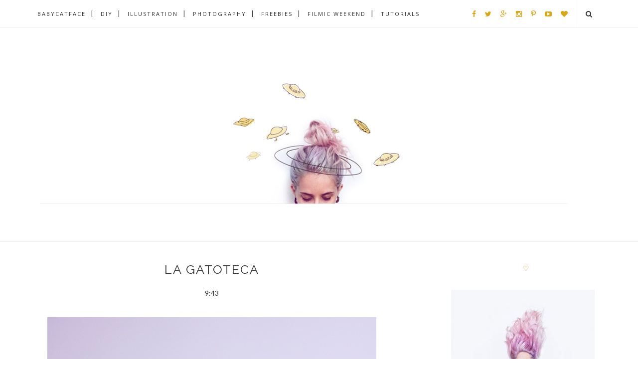

--- FILE ---
content_type: text/html; charset=UTF-8
request_url: https://www.babycatface.com/2015/07/temazos-cortavenas-playlist.html
body_size: 63703
content:
<!DOCTYPE html>
<html dir='ltr' xmlns='http://www.w3.org/1999/xhtml' xmlns:b='http://www.google.com/2005/gml/b' xmlns:data='http://www.google.com/2005/gml/data' xmlns:expr='http://www.google.com/2005/gml/expr'>
<head>
<link href='https://www.blogger.com/static/v1/widgets/2944754296-widget_css_bundle.css' rel='stylesheet' type='text/css'/>
<!-- [ Meta Tag SEO ] -->
<meta charset='utf-8'/>
<meta content='width=device-width, initial-scale=1' name='viewport'/>
<meta content='blogger' name='generator'/>
<meta content='text/html; charset=UTF-8' http-equiv='Content-Type'/>
<link href='http://www.blogger.com/openid-server.g' rel='openid.server'/>
<link href='https://www.babycatface.com/' rel='openid.delegate'/>
<link href='https://www.babycatface.com/2015/07/temazos-cortavenas-playlist.html' rel='canonical'/>
<title>TEMAZOS CORTAVENAS PLAYLIST - babycatface</title>
<meta content='' name='description'/>
<meta content='TEMAZOS CORTAVENAS PLAYLIST, babycatface: TEMAZOS CORTAVENAS PLAYLIST, babycatface' name='keywords'/>
<link href='https://www.babycatface.com/feeds/posts/default' rel='alternate' title='babycatface - Atom' type='application/atom+xml'/>
<link href='https://www.babycatface.com/feeds/posts/default?alt=rss' rel='alternate' title='babycatface - RSS' type='application/rss+xml'/>
<link href='http://www.blogger.com/feeds/4983702166509364799/posts/default' rel='alternate' title='babycatface - Atom' type='application/atom+xml'/>
<link href='https://blogger.googleusercontent.com/img/b/R29vZ2xl/AVvXsEiR6KjxtBw9cnv7jlID9R41BXbSWFW4gNqjW0qA4cBXvgr3wUGHeEpt7woIXVPHM2MRLnHMqhoCIhesiVdMiXw1ysP8LhC0JJd0SnhAo0_UukpG6KF3vmtWJcDG827CdQXR6E8YptzbgZgM/s72-c/temazos_cortavenas_playlist.jpg' rel='image_src'/>
<link href='/favicon.ico' rel='icon' type='image/x-icon'/>
<link href='https://plus.google.com/104830684681492205732/posts' rel='publisher'/>
<link href='https://plus.google.com/104830684681492205732/about' rel='author'/>
<link href='https://plus.google.com/104830684681492205732' rel='me'/>
<meta content='babycatface' name='google-site-verification'/>
<meta content='babycatface' name='msvalidate.01'/>
<meta content='babycatface' name='alexaVerifyID'/>
<meta content='babycatface' name='yandex-verification'/>
<meta content='Spain' name='geo.placename'/>
<meta content='babycatface' name='Author'/>
<meta content='general' name='rating'/>
<meta content='id' name='geo.country'/>
<!-- [ Social Media Meta Tag ] -->
<meta content='babycatface: TEMAZOS CORTAVENAS PLAYLIST' property='og:title'/>
<meta content='article' property='og:type'/>
<meta content='https://www.babycatface.com/2015/07/temazos-cortavenas-playlist.html' property='og:url'/>
<meta content='https://blogger.googleusercontent.com/img/b/R29vZ2xl/AVvXsEiR6KjxtBw9cnv7jlID9R41BXbSWFW4gNqjW0qA4cBXvgr3wUGHeEpt7woIXVPHM2MRLnHMqhoCIhesiVdMiXw1ysP8LhC0JJd0SnhAo0_UukpG6KF3vmtWJcDG827CdQXR6E8YptzbgZgM/s1600/temazos_cortavenas_playlist.jpg' property='og:image'/>
<meta content='babycatface' property='og:description'/>
<meta content='babycatface' property='og:site_name'/>
<meta content='babycatface' property='fb:app_id'/>
<meta content='babycatface' property='fb:admins'/>
<meta content='en_US' property='og:locale'/>
<meta content='en_GB' property='og:locale:alternate'/>
<meta content='id_ID' property='og:locale:alternate'/>
<meta content='summary' name='twitter:card'/>
<meta content='babycatface: TEMAZOS CORTAVENAS PLAYLIST' name='twitter:title'/>
<meta content='babycatface' name='twitter:site'/>
<meta content='babycatface' name='twitter:creator'/>
<meta content='width=device-width,initial-scale=1,minimum-scale=1,maximum-scale=1' name='viewport'/>
<link href="//fonts.googleapis.com/css?family=Bad+Script%7CRaleway:400,500,600,700,300%7CLora:400" rel="stylesheet" type="text/css">
<link href="//fonts.googleapis.com/css?family=Montserrat:400,700&amp;ver=4.2.4" id="default_headings_font-css" media="all" rel="stylesheet" type="text/css">
<link href="//fonts.googleapis.com/css?family=Domine:400,700&amp;ver=4.2.4" id="default_para_font-css" media="all" rel="stylesheet" type="text/css">
<link href="//fonts.googleapis.com/css?family=Lato:300,400,700,400italic&amp;ver=4.2.4" id="default_body_font-css" media="all" rel="stylesheet" type="text/css">
<style type='text/css'>@font-face{font-family:'Lato';font-style:normal;font-weight:400;font-display:swap;src:url(//fonts.gstatic.com/s/lato/v25/S6uyw4BMUTPHjxAwXiWtFCfQ7A.woff2)format('woff2');unicode-range:U+0100-02BA,U+02BD-02C5,U+02C7-02CC,U+02CE-02D7,U+02DD-02FF,U+0304,U+0308,U+0329,U+1D00-1DBF,U+1E00-1E9F,U+1EF2-1EFF,U+2020,U+20A0-20AB,U+20AD-20C0,U+2113,U+2C60-2C7F,U+A720-A7FF;}@font-face{font-family:'Lato';font-style:normal;font-weight:400;font-display:swap;src:url(//fonts.gstatic.com/s/lato/v25/S6uyw4BMUTPHjx4wXiWtFCc.woff2)format('woff2');unicode-range:U+0000-00FF,U+0131,U+0152-0153,U+02BB-02BC,U+02C6,U+02DA,U+02DC,U+0304,U+0308,U+0329,U+2000-206F,U+20AC,U+2122,U+2191,U+2193,U+2212,U+2215,U+FEFF,U+FFFD;}@font-face{font-family:'Open Sans';font-style:normal;font-weight:400;font-stretch:100%;font-display:swap;src:url(//fonts.gstatic.com/s/opensans/v44/memSYaGs126MiZpBA-UvWbX2vVnXBbObj2OVZyOOSr4dVJWUgsjZ0B4taVIUwaEQbjB_mQ.woff2)format('woff2');unicode-range:U+0460-052F,U+1C80-1C8A,U+20B4,U+2DE0-2DFF,U+A640-A69F,U+FE2E-FE2F;}@font-face{font-family:'Open Sans';font-style:normal;font-weight:400;font-stretch:100%;font-display:swap;src:url(//fonts.gstatic.com/s/opensans/v44/memSYaGs126MiZpBA-UvWbX2vVnXBbObj2OVZyOOSr4dVJWUgsjZ0B4kaVIUwaEQbjB_mQ.woff2)format('woff2');unicode-range:U+0301,U+0400-045F,U+0490-0491,U+04B0-04B1,U+2116;}@font-face{font-family:'Open Sans';font-style:normal;font-weight:400;font-stretch:100%;font-display:swap;src:url(//fonts.gstatic.com/s/opensans/v44/memSYaGs126MiZpBA-UvWbX2vVnXBbObj2OVZyOOSr4dVJWUgsjZ0B4saVIUwaEQbjB_mQ.woff2)format('woff2');unicode-range:U+1F00-1FFF;}@font-face{font-family:'Open Sans';font-style:normal;font-weight:400;font-stretch:100%;font-display:swap;src:url(//fonts.gstatic.com/s/opensans/v44/memSYaGs126MiZpBA-UvWbX2vVnXBbObj2OVZyOOSr4dVJWUgsjZ0B4jaVIUwaEQbjB_mQ.woff2)format('woff2');unicode-range:U+0370-0377,U+037A-037F,U+0384-038A,U+038C,U+038E-03A1,U+03A3-03FF;}@font-face{font-family:'Open Sans';font-style:normal;font-weight:400;font-stretch:100%;font-display:swap;src:url(//fonts.gstatic.com/s/opensans/v44/memSYaGs126MiZpBA-UvWbX2vVnXBbObj2OVZyOOSr4dVJWUgsjZ0B4iaVIUwaEQbjB_mQ.woff2)format('woff2');unicode-range:U+0307-0308,U+0590-05FF,U+200C-2010,U+20AA,U+25CC,U+FB1D-FB4F;}@font-face{font-family:'Open Sans';font-style:normal;font-weight:400;font-stretch:100%;font-display:swap;src:url(//fonts.gstatic.com/s/opensans/v44/memSYaGs126MiZpBA-UvWbX2vVnXBbObj2OVZyOOSr4dVJWUgsjZ0B5caVIUwaEQbjB_mQ.woff2)format('woff2');unicode-range:U+0302-0303,U+0305,U+0307-0308,U+0310,U+0312,U+0315,U+031A,U+0326-0327,U+032C,U+032F-0330,U+0332-0333,U+0338,U+033A,U+0346,U+034D,U+0391-03A1,U+03A3-03A9,U+03B1-03C9,U+03D1,U+03D5-03D6,U+03F0-03F1,U+03F4-03F5,U+2016-2017,U+2034-2038,U+203C,U+2040,U+2043,U+2047,U+2050,U+2057,U+205F,U+2070-2071,U+2074-208E,U+2090-209C,U+20D0-20DC,U+20E1,U+20E5-20EF,U+2100-2112,U+2114-2115,U+2117-2121,U+2123-214F,U+2190,U+2192,U+2194-21AE,U+21B0-21E5,U+21F1-21F2,U+21F4-2211,U+2213-2214,U+2216-22FF,U+2308-230B,U+2310,U+2319,U+231C-2321,U+2336-237A,U+237C,U+2395,U+239B-23B7,U+23D0,U+23DC-23E1,U+2474-2475,U+25AF,U+25B3,U+25B7,U+25BD,U+25C1,U+25CA,U+25CC,U+25FB,U+266D-266F,U+27C0-27FF,U+2900-2AFF,U+2B0E-2B11,U+2B30-2B4C,U+2BFE,U+3030,U+FF5B,U+FF5D,U+1D400-1D7FF,U+1EE00-1EEFF;}@font-face{font-family:'Open Sans';font-style:normal;font-weight:400;font-stretch:100%;font-display:swap;src:url(//fonts.gstatic.com/s/opensans/v44/memSYaGs126MiZpBA-UvWbX2vVnXBbObj2OVZyOOSr4dVJWUgsjZ0B5OaVIUwaEQbjB_mQ.woff2)format('woff2');unicode-range:U+0001-000C,U+000E-001F,U+007F-009F,U+20DD-20E0,U+20E2-20E4,U+2150-218F,U+2190,U+2192,U+2194-2199,U+21AF,U+21E6-21F0,U+21F3,U+2218-2219,U+2299,U+22C4-22C6,U+2300-243F,U+2440-244A,U+2460-24FF,U+25A0-27BF,U+2800-28FF,U+2921-2922,U+2981,U+29BF,U+29EB,U+2B00-2BFF,U+4DC0-4DFF,U+FFF9-FFFB,U+10140-1018E,U+10190-1019C,U+101A0,U+101D0-101FD,U+102E0-102FB,U+10E60-10E7E,U+1D2C0-1D2D3,U+1D2E0-1D37F,U+1F000-1F0FF,U+1F100-1F1AD,U+1F1E6-1F1FF,U+1F30D-1F30F,U+1F315,U+1F31C,U+1F31E,U+1F320-1F32C,U+1F336,U+1F378,U+1F37D,U+1F382,U+1F393-1F39F,U+1F3A7-1F3A8,U+1F3AC-1F3AF,U+1F3C2,U+1F3C4-1F3C6,U+1F3CA-1F3CE,U+1F3D4-1F3E0,U+1F3ED,U+1F3F1-1F3F3,U+1F3F5-1F3F7,U+1F408,U+1F415,U+1F41F,U+1F426,U+1F43F,U+1F441-1F442,U+1F444,U+1F446-1F449,U+1F44C-1F44E,U+1F453,U+1F46A,U+1F47D,U+1F4A3,U+1F4B0,U+1F4B3,U+1F4B9,U+1F4BB,U+1F4BF,U+1F4C8-1F4CB,U+1F4D6,U+1F4DA,U+1F4DF,U+1F4E3-1F4E6,U+1F4EA-1F4ED,U+1F4F7,U+1F4F9-1F4FB,U+1F4FD-1F4FE,U+1F503,U+1F507-1F50B,U+1F50D,U+1F512-1F513,U+1F53E-1F54A,U+1F54F-1F5FA,U+1F610,U+1F650-1F67F,U+1F687,U+1F68D,U+1F691,U+1F694,U+1F698,U+1F6AD,U+1F6B2,U+1F6B9-1F6BA,U+1F6BC,U+1F6C6-1F6CF,U+1F6D3-1F6D7,U+1F6E0-1F6EA,U+1F6F0-1F6F3,U+1F6F7-1F6FC,U+1F700-1F7FF,U+1F800-1F80B,U+1F810-1F847,U+1F850-1F859,U+1F860-1F887,U+1F890-1F8AD,U+1F8B0-1F8BB,U+1F8C0-1F8C1,U+1F900-1F90B,U+1F93B,U+1F946,U+1F984,U+1F996,U+1F9E9,U+1FA00-1FA6F,U+1FA70-1FA7C,U+1FA80-1FA89,U+1FA8F-1FAC6,U+1FACE-1FADC,U+1FADF-1FAE9,U+1FAF0-1FAF8,U+1FB00-1FBFF;}@font-face{font-family:'Open Sans';font-style:normal;font-weight:400;font-stretch:100%;font-display:swap;src:url(//fonts.gstatic.com/s/opensans/v44/memSYaGs126MiZpBA-UvWbX2vVnXBbObj2OVZyOOSr4dVJWUgsjZ0B4vaVIUwaEQbjB_mQ.woff2)format('woff2');unicode-range:U+0102-0103,U+0110-0111,U+0128-0129,U+0168-0169,U+01A0-01A1,U+01AF-01B0,U+0300-0301,U+0303-0304,U+0308-0309,U+0323,U+0329,U+1EA0-1EF9,U+20AB;}@font-face{font-family:'Open Sans';font-style:normal;font-weight:400;font-stretch:100%;font-display:swap;src:url(//fonts.gstatic.com/s/opensans/v44/memSYaGs126MiZpBA-UvWbX2vVnXBbObj2OVZyOOSr4dVJWUgsjZ0B4uaVIUwaEQbjB_mQ.woff2)format('woff2');unicode-range:U+0100-02BA,U+02BD-02C5,U+02C7-02CC,U+02CE-02D7,U+02DD-02FF,U+0304,U+0308,U+0329,U+1D00-1DBF,U+1E00-1E9F,U+1EF2-1EFF,U+2020,U+20A0-20AB,U+20AD-20C0,U+2113,U+2C60-2C7F,U+A720-A7FF;}@font-face{font-family:'Open Sans';font-style:normal;font-weight:400;font-stretch:100%;font-display:swap;src:url(//fonts.gstatic.com/s/opensans/v44/memSYaGs126MiZpBA-UvWbX2vVnXBbObj2OVZyOOSr4dVJWUgsjZ0B4gaVIUwaEQbjA.woff2)format('woff2');unicode-range:U+0000-00FF,U+0131,U+0152-0153,U+02BB-02BC,U+02C6,U+02DA,U+02DC,U+0304,U+0308,U+0329,U+2000-206F,U+20AC,U+2122,U+2191,U+2193,U+2212,U+2215,U+FEFF,U+FFFD;}</style>
<style id='page-skin-1' type='text/css'><!--
/*
-----------------------------------------------
Blogger Template Style
Name:     Voux Clean & Responsive Blogger Template
Designer: Themexpose
Url     : www.themexpose.com
----------------------------------------------- */
/* Variable definitions
====================
<Group description="Page Text" selector="">
<Variable name="body.font" description="Font" type="font" default="normal normal 14px Lato"/>
<Variable name="body.text.color" description="Text Color" type="color" default="#343434"/>
<Variable name="body.link.color" description="Link Color" type="color" default="#777777"/>
<Variable name="body.link.color.hover" description="Hover Color" type="color" default="#000000"/>
</Group>
<Group description="Background Color" selector="">
<Variable name="body.background.color" description="Outer Background Color" type="color" default="#ffffff"/>
</Group>
<Group description="Blog Header" selector="">
<Variable name="header.text.font" description="Header Font" type="font" default="55px Raleway" />
<Variable name="header.text.color" description="Header Color" type="color" default="#777777" />
</Group>
<Group description="Post Titles" selector="">
<Variable name="post.title.font" description="Font" type="font" default="22px Montserrat"/>
<Variable name="post.title.color" description="Color" type="color" default="#343434" />
<Variable name="post.title.color.hover" description="Hover Color" type="color" default="#777777" />
</Group>
<Group description="Navigation" selector="">
<Variable name="navbar.background" description="Navbar Background Color" type="color" default="#F8F8F8"/>
<Variable name="navbar.text.font" description="Navbar Font" type="font" default="11px Open Sans"/>
<Variable name="navbar.text.color" description="Navbar Text Color" type="color" default="#343434"/>
<Variable name="navbar.text.color.hover" description="Navbar Text Hover Color" type="color" default="#999999"/>
</Group>
<Group description="Widgets" selector="">
<Variable name="widget.title.font" description="Widget Title Font" type="font" default="16px Raleway"/>
<Variable name="widget.title.text.color" description="Widget Title Color" type="color" default="#222222"/>
</Group>
<Group description="Social Icons" selector="">
<Variable name="socialz.color" description="Social Icon Color" type="color" default="#343434"/>
<Variable name="socialz.color.hover" description="Social Icon Hover Color" type="color" default="#777777"/>
</Group>
<Group description="Sidebar Social Icons" selector="">
<Variable name="sidebar.social.background" description="Social Icon Background Color" type="color" default="#ffffff"/>
<Variable name="sidebar.social.color" description="Social Icon Color" type="color" default="#444444"/>
<Variable name="sidebar.social.border.color" description="Social Icon Border Color" type="color" default="#f0f0f0"/>
</Group>
<Group description="Label" selector="">
<Variable name="label.font" description="Navbar Font" type="font" default="10px Lato"/>
<Variable name="label.color" description="Navbar Text Color" type="color" default="#DCA714"/>
<Variable name="label.color.hover" description="Navbar Background Color" type="color" default="#aaaaaa"/>
</Group>
*/
/* Global reset */
/* Based upon 'reset.css' in the Yahoo! User Interface Library: http://developer.yahoo.com/yui */
*, html, body, div, dl, dt, dd, ul, ol, li, h1, h2, h3, h4, h5, h6, pre, form, label, fieldset, input, p, blockquote, th, td { margin:0; padding:0 }
table { border-collapse:collapse; border-spacing:0 }
fieldset, img { border:0 }
address, caption, cite, code, dfn, em, strong, th, var { font-style:normal; font-weight:normal }
ol, ul, li { list-style:none }
caption, th { text-align:left }
h1, h2, h3, h4, h5, h6 { font-size:100%; font-weight:normal }
q:before, q:after { content:''}
/* Global reset-RESET */
strong { font-weight: bold }
em { font-style: italic }
a img { border:none } /* Gets rid of IE's blue borders */
body#layout #header {
margin-bottom: 80px;
clear:both;
}
div#Subscribe h2 {
display: none;
}
div#Header1 p {
text-align: center;
margin-top: -40px;
padding-bottom: 40px;
}
#layout:before {    content: 'This is the property of ThemeXpose.com';
text-transform: uppercase;
font-size: 20px;
color: #999;
margin: 0 0 20px 0;
display: inline-block;
font-weight: 700;
padding: 20px;
font-family: sans-serif;
border: 4px double #FD856E;}
#Attribution1 {height:0px;visibility:hidden;display:none;}
#b-navbar {height:0px;visibility:hidden;display:none;}
.widget-item-control {display:none;}
body#layout #navigation {
height: auto;
margin-bottom: 60px;
margin-top: 30px;
position: relative;
width: 100%;
z-index: 999;
}
body#layout #navigation-wrapper {
width:40%;
float:left;
}
body#layout #top-social {
width:40%;
float:right;
}
body#layout #widget-area .footerwidget {
width:360px;
margin-right: 0px;
}
body#layout #sidebar .widget {
width:304px;
}
body#layout div#main {
width: 655px;
}
body {
color: #343434;
font:normal normal 14px Lato;
line-height: 26px;
letter-spacing: 0px;
text-transform: none;
background-color:#ffffff;
}
p {
font-size:16px;
line-height:26px;
}
a {
text-decoration:none;
color:#83807c;
}
a:hover {
color:#000000
}
h1,h2,h3,h4,h5,h6 {
font-family: "Josefin Sans""Open Sans", sans-serif;
font-size: 20px;
}
.container {
width:1130px;
margin:0 auto;
}
.container.sp_sidebar {
overflow:hidden;
}
#main {
width:100%;
}
.container.sp_sidebar #main {
width:700px;
margin-right:30px;
float:left;
}
#sidebar {
width:300px;
float:right;
}
/********************************/
/*** Navigation ***/
/********************************/
#navigation {
background:#F1F1F1;
height:55px;
position:fixed;
z-index:999;
width:100%;
-webkit-backface-visibility: hidden;
border-bottom: 1px solid #F0F0F0;
}
.slicknav_menu {
display:none;
}
#navigation .container {
position:relative;
}
.menu {
float:left;
}
.menu li {
display:inline-block;
margin-right:12px;
position:relative;
}
.menu li a {
font:normal normal 11px Open Sans;
font-weight:400;
letter-spacing:2px;
color:#343434;
line-height:55px;
text-transform:uppercase;
display:inline-block;
-o-transition:.3s;
-ms-transition:.3s;
-moz-transition:.3s;
-webkit-transition:.3s;
}
ul.sub-menu li:after {
content: "|";
padding-left: 10px;
color: #565656;
display: none;
}
/*** DROPDOWN ***/
.menu .sub-menu,
.menu .children {
background-color: #171717;
display: none;
padding: 0;
position: absolute;
margin-top:0;
left: 0;
z-index: 99999;
}
ul.menu ul a,
.menu ul ul a {
color: #999;
margin: 0;
padding: 6px 10px 7px 10px;
min-width: 160px;
line-height:20px;
-o-transition:.25s;
-ms-transition:.25s;
-moz-transition:.25s;
-webkit-transition:.25s;
transition:.25s;
border-top:1px solid #333;
}
ul.menu ul li,
.menu ul ul li {
padding-right:0;
margin-right:0;
}
ul.menu ul a:hover,
.menu ul ul a:hover {
color: #fff;
background:#333;
}
ul.menu li:hover > ul,
.menu ul li:hover > ul {
display: block;
}
.menu .sub-menu ul,
.menu .children ul {
left: 100%;
top: 0;
}
/** Search **/
#top-search {
position:absolute;
right:0;
top:0;
width:48px;
text-align:center;
margin-left:16px;
}
#top-search a {
height:55px;
font-size:14px;
line-height:55px;
color:#343434;
border-left: 1px solid #f0f0f0;
display:block;
-webkit-transition: all 0.2s linear;
-moz-transition: all 0.2s linear;
-ms-transition: all 0.2s linear;
-o-transition: all 0.2s linear;
transition: all 0.2s linear;
}
#top-search a:hover {
color:#ccc;
}
.show-search {
position:absolute;
top:55px;
right:-1px;
display:none;
z-index:10000;
}
.show-search #searchform input#s {
width:190px;
background:#FFF;
webkit-box-shadow: 0 8px 6px -6px rgba(206,206,206,.2);
-moz-box-shadow:  0 8px 6px -6px rgba(206,206,206,.2);
box-shadow:  0 8px 6px -6px rgba(206,206,206,.2);
}
.show-search #searchform input#s:focus {
border:1px solid #d5d5d5;
}
/*** Top Social ***/
#top-social {
position:absolute;
right:66px;
top:0;
}
#top-social a{
font-size:14px;
margin-left:15px;
line-height:55px;
color:#e6c55d;
-webkit-transition: all 0.2s linear;
-moz-transition: all 0.2s linear;
-ms-transition: all 0.2s linear;
-o-transition: all 0.2s linear;
transition: all 0.2s linear;
}
h1.logo_h.logo_h__txt {
font: 55px Raleway;
padding: 60px 0;
text-align: center;
font-weight: 300;
color:#777777;
text-transform: uppercase;
}
/********************************/
/*** Header ***/
/********************************/
#header {
padding-top:55px;
}
#logo {
text-align:center;
padding:30px 0;
}
/** Featured area **/
.featured-area {
margin-bottom: 50px;
padding-bottom: 10px;
margin-top: -70px;
border-bottom: 1px solid rgba(34,34,34,0.1);
}
/********************************/
/*** Grid Item ***/
/********************************/
/* grid title */
.sp-grid-title {
margin-bottom:45px;
text-align:center;
}
.sp-grid-title h3 {
font-size: 26px;
font-weight: 400;
text-transform: uppercase;
letter-spacing:4px;
margin-bottom:4px;
}
.sp-grid-title .sub-title {
font-size: 18px;
font-style: italic;
color: #999;
}
.sp-grid li {
display: inline-block;
vertical-align: top;
width: 300px;
margin-right: 16px;
margin-bottom: 45px;
}
.container.sp_sidebar .sp-grid li {
width:315px;
}
.container.sp_sidebar .sp-grid li:nth-child(3n+3) {
margin-right:16px;
}
.container.sp_sidebar .sp-grid li:nth-child(2n+2) {
margin-right:0;
}
.sp-grid li:nth-child(3n+3) {
margin-right:0;
}
.sp-grid li .item img {
width:100%;
height:auto;
margin-bottom:10px;
}
.sp-grid li .item .cat {
font-size: 11px;
font-weight: 700;
letter-spacing: 1px;
text-transform: uppercase;
font-family:"Open Sans";
margin-bottom:7px;
display:block;
}
.sp-grid li .item .cat a:hover {
text-decoration:underline;
}
.sp-grid li .item h2 {
margin-bottom:8px;
}
.sp-grid li .item h2 a {
font-size: 15px;
color: #000000;
text-transform: uppercase;
letter-spacing: 1px;
font-weight: 700;
-o-transition:.3s;
-ms-transition:.3s;
-moz-transition:.3s;
-webkit-transition:.3s;
}
.sp-grid li .item h2 a:hover {
opacity:.5;
}
.sp-grid li .item p {
margin-bottom:6px;
}
.sp-grid li .item .date {
font-size: 13px;
color: #999;
letter-spacing: 1px;
font-style: italic;
}
/********************************/
/*** Post ***/
/********************************/
.post {
margin-bottom:100px;
}
.single .post {
margin-bottom:70px;
}
/*** Post Header ***/
.post-header {
margin-bottom:15px;
text-align:center;
padding-bottom: 15px;
}
.post-header .cat a {
color: #dca714;
font:normal bold 11px Raleway;
display: inline-block;
margin-bottom: 10px;
text-transform: uppercase;
letter-spacing: 2px;
}
.post-header .cat a:hover {
color: #ffffff;
text-decoration:underline;
}
.post-header h1, .post-header h2 { margin-bottom:8px; }
.post-header h1 a, .post-header h2 a, .post-header h1 {
font: normal normal 25px Raleway;
color: #343434;
text-transform: uppercase;
font-weight: 400;
-o-transition: .3s;
-ms-transition: .3s;
-moz-transition: .3s;
-webkit-transition: .3s;
position: relative;
display: block;
margin-bottom: 20px;
letter-spacing: 2px;
}
.post-header h1 a:after,.post-header h2 a:after {
content: "";
position: absolute;
bottom: -19px;
left: 0;
right: 0;
margin-left: auto;
margin-right: auto;
width: 12%;
height: 2px;
background-color: #343434;
}
.post-header h2 a:hover {
color: #dca714;
}
/*** Post image ***/
.post-image {
margin-bottom:18px;
}
.post-image img {
max-width:100%;
height:auto;
min-width:100%;
}
.post-image.audio iframe {
height:166px;
}
.container.sp_sidebar .post-image.audio iframe {
width:1650px;
height:auto;
}
/*** Post Entry ***/
.post-entry {
text-align: justify;
}
.post-entry img {
max-width:100%;
height:auto;
}
.post-entry p {
margin-bottom:20px;
text-align: justify;
text-align: center;
}
.post-entry a.more-link {
margin-top: 30px;
text-transform: uppercase;
font-size: 10px;
display: inline-block;
-o-transition: .3s;
-ms-transition: .3s;
-moz-transition: .3s;
-webkit-transition: .3s;
position: relative;
height: 30px;
letter-spacing: 2px;
font-family: 'Lato', sans-serif;
-o-transition: .3s;
-ms-transition: .3s;
-moz-transition: .3s;
-webkit-transition: .3s;
color: #DCA714;
font-weight: 400;
}
.post-entry a:hover {
text-decoration:underline;
}
.post-entry p, .post-entry h1, .post-entry h2, .post-entry h3, .post-entry h4, .post-entry h5, .post-entry h6, .post-entry hr {
margin-bottom:20px;
}
.post-entry h1, .post-entry h2, .post-entry h3, .post-entry h4, .post-entry h5, .post-entry h6 {
color:#000;
font-weight:700;
}
.post-entry h1 {
font-size:30px;
}
.post-entry h2 {
font-size:27px;
}
.post-entry h3 {
font-size:24px;
}
.post-entry h4 {
font-size:20px;
}
.post-entry h5 {
font-size:18px;
}
.post-entry h6 {
font-size:16px;
}
.post-entry hr {
border:0;
height:0;
border-bottom:1px solid #e5e5e5;
clear:both;
}
.post-entry blockquote p {
border-left:3px solid #cea525;
color:#999;
padding:0 18px;
font-family:"Georgia";
font-size:18px;
line-height:28px;
font-style:italic;
}
.post-entry ul, .post-entry ol {
padding-left:45px;
margin-bottom:20px;
}
.post-entry ul li {
margin-bottom:12px;
list-style:square;
}
.post-entry ol li {
margin-bottom:12px;
list-style:decimal;
}
.sticky.post .post-header { border:1px dashed #ddd; padding:20px 0; }
.bypostauthor  {}
.post-entry table { width:100%; margin-bottom:22px; border-collapse:collapse }
.post-entry td, .post-entry th { padding: 12px; border-bottom: 1px #e5e5e5 solid; }
.post-entry th { font-weight:bold; font-size:14px; background:#f5f5f5;}
.post-entry tr:hover {
background:#f9f9f9;
}
/*** Post Share ***/
.post-share {
text-align:center;
margin-top:40px;
margin-bottom:100px;
background:url(//1.bp.blogspot.com/-RaxSFprHuWw/U-eh4Hd6OgI/AAAAAAAAAP0/sijBcrNVTjo/line.gif) repeat-x center center;
}
.post-share a {
display:inline-block;
}
.share-box {
width: 42px;
height: 42px;
border-radius: 50%;
background: #fff;
border: 4px double #ddd;
display: inline-block;
line-height: 42px;
margin: 0 10px;
-o-transition: .3s;
-ms-transition: .3s;
-moz-transition: .3s;
-webkit-transition: .3s;
}
.share-box i {
font-size:14px;
}
.share-box:hover {
background:#171717;
border:1px solid #171717;
}
/*** Post author ***/
.post-author {
margin-bottom:80px;
margin-top:70px;
overflow:hidden;
border-bottom: 1px solid rgba(34,34,34,0.1);
padding-bottom: 40px;
margin-bottom: 40px;
}
.author-img {
float:left;
margin-right:30px;
}
.author-img img {
border-radius:50%;
}
.author-content h5 a {
font-size:14px;
letter-spacing:2px;
text-transform:uppercase;
margin-bottom:8px;
color:#000;
display:block;
}
.author-content p {
margin-bottom:8px;
}
.author-content .author-social {
font-size:14px;
color:#bbb;
margin-right:8px;
}
/*** Post related ***/
.post-related {
overflow:hidden;
margin-bottom:80px;
margin-top:70px;
}
.post-box { text-align:center; }
.post-box-title {
padding-bottom: 3px;
display: inline-block;
margin-top: 0;
font-family: Raleway;
font-size: 16px;
font-weight: 100;
font-style: bold;
line-height: 1.25;
letter-spacing: 1px;
text-transform: uppercase;
text-align: center;
color: #222;
margin-bottom: 20px;
}
.item-related {
width:292px;
float:left;
margin-right:32px;
}
.item-related:last-child { margin-right:0; }
.container.sp_sidebar .item-related{
width:120px;
margin-right:19px;
}
.container.sp_sidebar .item-related:last-child {
margin-right:0;
}
.item-related img {
margin-bottom:6px;
width:100%;
height:auto;
}
.item-related h3 a {
font-size:14px;
text-transform:lowercase;
letter-spacing:0px;
color:#000;
display: block;
font-weight: regular;
color: #222;
}
.item-related h3 a:hover {
text-decoration:underline;
}
.item-related span.date {
font-size:10px;
font-family:"Open Sans", sans-serif;
text-transform:uppercase;
font-style:italic;
color:#999;
}
/** Post tags ***/
.post-tags {
margin-top:30px;
margin-bottom:50px;
}
.post-tags a {
font-family:"Open Sans", sans-serif;
font-size:11px;
letter-spacing:2px;
text-transform:uppercase;
background:#f2f2f2;
color:#666;
padding:7px 10px 8px;
margin-right:6px;
border-radius:2px;
margin-bottom:5px;
display:inline-block;
}
.post-tags a:hover {
background:#333;
color:#fff;
text-decoration:none;
}
/*** Post Pagination ***/
.post-pagination {
overflow:hidden;
}
.post-pagination .prev-post {
float:left;
width:470px;
}
.post-pagination .next-post {
float:right;
text-align:right;
width:470px;
}
.container.sp_sidebar .post-pagination .prev-post, .container.sp_sidebar .post-pagination .next-post {
width:325px;
}
.post-pagination span {
color:#999;
font-size:16px;
font-style:italic;
letter-spacing:1px;
}
.post-pagination .arrow {
font-size:64px;
color:#ddd;
line-height:64px;
}
.post-pagination .prev-post .arrow {
float:left;
margin-right:18px;
}
.post-pagination .next-post .arrow {
float:right;
margin-left:18px;
}
.pagi-text {
margin-top:11px;
}
.post-pagination h5 {
text-transform:uppercase;
letter-spacing:2px;
font-size:14px;
}
.post-pagination a {
color:#999;
}
.post-pagination a:hover > .arrow, .post-pagination a:hover > .pagi-text span, .post-pagination a:hover {
color:#000;
}
.site-social-networks.show-title li {
text-align: center;
width: 32%;
}
.site-social-networks li {
display: inline-block;
padding: 0;
}
.site-social-networks.show-title a {
margin: 20px auto 0 auto;
text-transform: uppercase;
font-size: 10px;
}
.site-social-networks.show-title i {
display: block;
margin: 0 auto 10px auto;
}
.site-social-networks.style-default i {
width: 32px;
height: 32px;
margin: 0 auto;
line-height: 32px;
text-align: center;
font-size: 18px;
color: #dca714;
}
ul.site-social-networks.secondary-2-primary.style-default.show-title li {
margin-bottom: 2px!important;
padding-bottom: 7px!important;
border: 1px solid #f8f8f8;
padding: 10px 0;
background-color: #f8f8f8;
}
ul.site-social-networks.secondary-2-primary.style-default.show-title li:last-child{ border: 1px solid #f0f0f0!important;}
/********************************/
/*** Pagination ***/
/********************************/
.pagination {
margin-bottom:60px;
overflow:hidden;
}
.pagination a {
color:#999;
letter-spacing:3px;
text-transform:uppercase;
font-size:12px;
}
.pagination a:hover {
text-decoration:none;
color:#000;
}
.pagination .newer {
float:left;
}
.pagination .older {
float:right;
}
/********************************/
/*** Footer Social ***/
/********************************/
#footer-social {
background:#f2f2f2;
padding:40px 0;
text-align:center;
}
#footer-social a {
margin:0 15px;
color:#999;
font-family:"Open Sans", sans-serif;
font-size:11px;
text-transform:uppercase;
font-weight:700;
letter-spacing:1px;
}
#footer-social a:first-child {
margin-left:0;
}
#footer-social a:last-child {
margin-right:0;
}
#footer-social a i {
height:28px;
width:28px;
text-align:center;
line-height:28px;
background:#666;
color:#fff;
border-radius:50%;
margin-right:5px;
font-size:14px;
}
#footer-social a:hover {
text-decoration:none;
color:#000;
}
#footer-social a:hover > i {
background:#000;
}
/********************************/
/*** Footer logo ***/
/********************************/
#footer-logo {
background:#111;
padding:60px 0;
text-align:center;
}
#footer-logo img {
margin-bottom:15px;
}
#footer-logo p {
color:#777;
font-size:15px;
margin-bottom:0;
font-style:italic;
}
#footer-logo p i {
color:#646464;
font-size:14px;
margin:0 5px 0 7px;
}
.share-box:hover > i {
color: #fff;
}
/********************************/
/*** Footer Copyright ***/
/********************************/
#footer-copyright {
padding:12px 0;
background:#000;
overflow:hidden;
font-family:"Open Sans", sans-serif;
}
#footer-copyright p {
font-size: 13px;
line-height: 31px;
color:#EFEFEF;
float:left;
}
#footer-copyright .to-top {
float:right;
margin-top:6px;
font-size:11px;
text-transform:uppercase;
font-weight:700;
letter-spacing:1px;
color:#444;
}
#footer-copyright .to-top i {
font-size:14px;
margin-left:3px;
}
#footer-copyright .to-top:hover {
text-decoration:none;
}
/********************************/
/*** Widget Area ***/
/********************************/
#widget-area {
overflow:hidden;
margin-bottom:60px;
padding-top:60px;
}
#widget-area .footerwidget {
float:left;
}
#widget-area .widget, #sidebar .widget {
float: left;
margin-right: 32px;
width: 355px;
}
#widget-area .widget h2 {
font: normal normal 16px Raleway;
font-weight: 700;
font-style: normal;
line-height: 1.25;
letter-spacing: 2px;
text-transform: uppercase;
text-align: center;
display: block;
text-overflow: ellipsis;
white-space: nowrap;
overflow: hidden;
text-transform: uppercase;
font-size: 11px;
letter-spacing: 2px;
display: block;
margin-bottom: 20px;
text-align: center;
color: #343434;
font-weight: 700;
position: relative;
padding: 14px 11px;
background-color: #F8F8F8;
}
#widget-area #container3 {
margin-right:0px;
}
#sidebar .widget {
width: 300px;
margin-right: 0;
float: none;
margin-bottom: 30px;
padding: 0px;
}
div#sidebar h2 span {
display: inline-block;
}
#sidebar img {
max-width:300px;
}
#sidebar iframe {
max-width:260px;
}
.widget:last-child {
margin-right:0;
}
.widget-title, #sidebar .widget h2{
font: normal normal 16px Raleway;
font-weight: 700;
font-style: normal;
line-height: 1.25;
letter-spacing: 2px;
text-transform: uppercase;
text-align: center;
display: block;
text-overflow: ellipsis;
white-space: nowrap;
overflow: hidden;
text-transform: uppercase;
font-size: 11px;
letter-spacing: 2px;
display: block;
margin-bottom: 20px;
text-align: center;
color: #343434;
font-weight: 700;
position: relative;
padding: 14px 11px;
background-color: #F8F8F8;
}
#sidebar .widget-title, #sidebar .widget h2, #widget-area .widget h2 {
margin-bottom:20px;
}
#sidebar .widget ul li {
margin-bottom:7px;
padding-bottom:7px;
}
#sidebar .widget ul li:last-child {
margin-bottom:0;
padding-bottom:0;
border-bottom:none;
}
.cloud-label-widget-content {display:inline-block;text-align:left;}
.cloud-label-widget-content .label-size{display:inline-block;float:left;font-size:11px;line-height:normal;margin:0 5px 5px 0;opacity:1}
.cloud-label-widget-content .label-size a{  background: #fff;
color: #dca714;
float: left;
border: 1px solid #eee;
font: normal bold 11px Raleway;
line-height: 100%;
margin: 0;
padding: 8px 10px;
text-transform: uppercase;
transition: all .6s;}
/*** Search widget ***/
#searchform input#s {
border: 1px solid #e5e5e5;
background:#fff url(img/searchsubmit.png) no-repeat 96% 13px;
padding:14px 14px;
font-size:11px;
color:#999;
letter-spacing:1px;
}
#searchform #s:focus { outline:none; }
/** searchbar for widget ***/
.widget #searchform input#s {
width:260px;
}
#sidebar .widget #searchform input#s {
width:230px;
}
/*** About Widget ***/
.about-widget img {
max-width:292px;
height:auto;
}
/** Instagram widget support **/
.instag ul.thumbnails > li {
width:32% !important;
}
.instag ul.thumbnails > li img:hover {
opacity:.8;
}
.instag ul li {
margin:0;
padding-bottom:0;
border-bottom:none;
}
.pllexislider ul li {
margin:0;
padding-bottom:0;
border-bottom:none;
}
/*** Tagcloud widget ***/
.widget .tagcloud a {
font-family:"Open Sans", sans-serif;
font-size:10px;
letter-spacing:1px;
text-transform:uppercase;
background:#f2f2f2;
color:#666;
padding:6px 8px 7px;
margin-right:5px;
margin-bottom:8px;
display:inline-block;
border-radius:2px;
}
.widget .tagcloud a:hover {
background:#333;
color:#fff;
}
/*** Calender widget ***/
#wp-calendar {width: 100%; }
#wp-calendar caption { text-align: right; color: #777; font-size: 12px; margin-top: 10px; margin-bottom: 15px; }
#wp-calendar thead { font-size: 12px;  }
#wp-calendar thead th { padding-bottom: 10px; }
#wp-calendar tbody { color: #aaa; }
#wp-calendar tbody td { background: #f5f5f5; border: 1px solid #fff; text-align: center; padding:8px;}
#wp-calendar tbody td a { font-weight:700; color:#222; }
#wp-calendar tbody td:hover { background: #fff; }
#wp-calendar tbody .pad { background: none; }
#wp-calendar tfoot #next { font-size: 10px; text-transform: uppercase; text-align: right; }
#wp-calendar tfoot #prev { font-size: 10px; text-transform: uppercase; padding-top: 10px; }
#wp-calendar thead th { padding-bottom: 10px; text-align: center; }
/** WIDGET ITEMS **/
.widget ul.side-newsfeed li {
list-style-type:none;
margin-bottom:17px;
padding-bottom:13px;
margin-left:0;
}
.widget ul.side-newsfeed li:last-child {
margin-bottom:0;
padding-bottom:0;
}
.widget ul.side-newsfeed li .side-item {
overflow:hidden;
}
.widget ul.side-newsfeed li .side-item .side-image {
float:left;
margin-right:14px;
}
.widget ul.side-newsfeed li .side-item .side-image img {
width:86px;
height:auto;
}
.widget ul.side-newsfeed li .side-item .side-item-text {
overflow:hidden;
}
.widget ul.side-newsfeed li .side-item .side-item-text h4 a {
margin-bottom:1px;
color:#333;
display:block;
font-size:14px;
}
.widget ul.side-newsfeed li .side-item .side-item-text .side-item-meta {
font-size:10px;
letter-spacing:1px;
color:#999;
font-style:italic;
font-family:"Open Sans";
}
/** Social Widget **/
.widget-social {
text-align:center;
}
.widget-social a:first-child {
margin-left:0;
}
.widget-social a:last-child {
margin-right:0;
}
.widget-social a i {
height:28px;
width:28px;
text-align:center;
line-height:28px;
background:#666;
color:#fff;
border-radius:50%;
margin:0 2px;
font-size:14px;
}
.widget-social a:hover {
text-decoration:none;
color:#000;
}
.widget-social a:hover > i {
background:#000;
}
/*******************************
*** COMMENTS
*******************************/
.post-comments {
margin-bottom:70px;
margin-top:70px;
}
.comments {
margin-bottom:40px;
}
.comment {
border-bottom:1px dotted #eee;
margin-top:20px;
margin-bottom:34px;
padding-bottom:40px;
}
.comment .avatar-image-container {
float:left;
}
.comment .avatar-image-container img {
border-radius:50%;
width:50px;
height:50px;
max-width:50px;
max-height:50px;
}
.comments .comment-block {
margin-left: 80px;
position: relative;
}
.comment-replies {
margin-left: 40px;
margin-top: 20px;
}
.comments .avatar-image-container {
float: left;
max-height: 50px;
overflow: hidden;
width: 50px;
}
.comment-replies .comment {
border:none;
margin-bottom:0px;
padding-bottom:0px;
}
.thecomment .comment-text {
overflow:hidden;
}
.thecomment .comment-text span.author, cite.user > a {
display:block;
font-size:14px;
text-transform:uppercase;
letter-spacing:2px;
margin-bottom:6px;
color:#333;
font-family:"Open Sans";
}
.thecomment .comment-text span.author a:hover {
text-decoration:underline;
}
span.datetime {
font-size:14px;
color:#999;
font-style:italic;
display:block;
margin-bottom:10px;
}
.thecomment .comment-text em {
font-size:13px;
margin-bottom:-14px;
display:block;
color:orange;
letter-spacing:1px;
}
.thecomment .comment-text em i {
font-size:14px;
color:#f3bd00;
}
.comment-actions a {
float:right;
font-size:11px;
background-color:#aaa;
color:#FFF;
padding:3px 6px 5px 6px;
border-radius:2px;
margin-left:7px;
font-family:"Lato";
-o-transition:.3s;
-ms-transition:.3s;
-moz-transition:.3s;
-webkit-transition:.3s;
transition:.3s;
}
.continue a {
float:left;
margin-bottom:20px;
font-size:11px;
background-color:#aaa;
color:#FFF;
padding:3px 6px 5px 6px;
border-radius:2px;
margin-left:7px;
font-family:"Lato";
-o-transition:.3s;
-ms-transition:.3s;
-moz-transition:.3s;
-webkit-transition:.3s;
transition:.3s;
}
.loadmore a {
font-size:11px;
background-color:#aaa;
color:#FFF;
padding:3px 6px 5px 6px;
border-radius:2px;
margin-left:7px;
font-family:"Lato";
-o-transition:.3s;
-ms-transition:.3s;
-moz-transition:.3s;
-webkit-transition:.3s;
transition:.3s;
}
div#pinterest-gallery li {
width: 48%;
float: left;
height: 125px;
border: 2px solid #fff;
background-size: cover;
display: inline-block;
}
#pinterest-gallery li a {
color: transparent;
line-height: 1px;
font-size: 0px;
}
.pinterest-link {
display: block;
overflow: hidden;
text-indent: 100%;
height: 100%;
white-space: nowrap;
}
.post-comments span.reply a.comment-edit-link {
background:#c5c5c5;
}
.post-comments span.reply a:hover {
opacity:.8;
}
ul.children { margin: 0 0 0 55px; }
ul.children li.thecomment { margin:0 0 8px 0; }
/** Reply **/
#respond {
margin-bottom:20px;
overflow:hidden;
}
#respond  h3 {
font-size:14px;
color:#999;
font-weight:400;
margin-bottom:30px;
font-family:"Lato";
letter-spacing:2px;
text-transform:uppercase;
}
#respond h3 a {
color:#000;
display:inline-block;
}
#respond h3 small a {
text-transform:uppercase;
font-size:11px;
background:#333;
color:#FFF;
padding:4px 6px 5px;
border-radius:3px;
margin-left:7px;
letter-spacing:1px;
-o-transition:.3s;
-ms-transition:.3s;
-moz-transition:.3s;
-webkit-transition:.3s;
transition:.3s;
}
#respond h3 small a:hover {
opacity:.8;
}
#respond label {
color:#888;
width:80px;
font-size:14px;
display:inline-block;
font-weight:300;
}
#respond input {
padding:8px 10px;
border:1px solid #DDD;
margin-right:10px;
border-radius: 3px;
color:#999;
margin-bottom:15px;
font-size:11px;
width:250px;
font-family:"Georgia";
}
#respond input:focus {outline:none;}
#respond .comment-form-url {
margin-bottom:10px;
}
#respond textarea {
padding:14px;
border:1px solid #DDD;
border-radius: 3px;
width:95%;
height:120px;
font-size:13px;
color:#777;
margin-bottom:14px;
line-height:20px;
font-family:"Georgia";
}
#respond textarea:focus {outline:none;}
#respond #submit {
font-family:"Lato";
text-transform:uppercase;
letter-spacing:2px;
background:#eee;
border-radius:0;
font-size:11px;
color:#666;
padding:12px 19px 14px;
margin-top:6px;
display:inline-block;
border:none;
-o-transition:.3s;
-ms-transition:.3s;
-moz-transition:.3s;
-webkit-transition:.3s;
transition:.3s;
cursor:pointer;
border-radius:30px;
width:auto;
}
#respond #submit:hover {
background:#333;
color:#FFF;
}
/********************************/
/*** Archive ***/
/********************************/
.archive-box {
background:#f4f4f4;
padding:22px 0 24px;
text-align:center;
margin-bottom:70px;
margin-top:-70px;
border-bottom:1px solid #eee;
}
.archive-box span {
font-size:14px;
font-style:italic;
letter-spacing:1px;
color:#999;
}
.archive-box h1 {
font-size:26px;
letter-spacing:4px;
text-transform:uppercase;
}
.nothing {
margin-bottom:90px;
text-align:center;
}
/* =WordPress Core
-------------------------------------------------------------- */
.alignnone {
margin: 5px 20px 20px 0;
}
.aligncenter,
div.aligncenter {
display: block;
margin: 5px auto 5px auto;
}
.alignright {
float:right;
margin: 5px 0 20px 20px;
}
.alignleft {
float: left;
margin: 5px 20px 20px 0;
}
.aligncenter {
display: block;
margin: 5px auto 5px auto;
}
a img.alignright {
float: right;
margin: 5px 0 20px 20px;
}
a img.alignnone {
margin: 5px 20px 20px 0;
}
a img.alignleft {
float: left;
margin: 5px 20px 20px 0;
}
a img.aligncenter {
display: block;
margin-left: auto;
margin-right: auto
}
.wp-caption {
background: #fff;
border: 1px solid #f0f0f0;
max-width: 96%; /* Image does not overflow the content area */
padding: 5px 3px 10px;
text-align: center;
font-family:"Open Sans";
}
.wp-caption.alignnone {
margin: 5px 20px 20px 0;
}
.wp-caption.alignleft {
margin: 5px 20px 20px 0;
}
.wp-caption.alignright {
margin: 5px 0 20px 20px;
}
.wp-caption img {
border: 0 none;
height: auto;
margin: 0;
max-width: 98.5%;
padding: 0;
width: auto;
}
.wp-caption p.wp-caption-text {
font-size: 11px;
line-height: 17px;
margin: 0;
padding: 0 4px 5px;
}
/*** Custom WordPress gallery style ***/
.gallery .gallery-caption{
font-size:12px;
color:#888;
font-family:"Open Sans";
}
.gallery .gallery-icon img{
border-radius:2px;
border:1px solid #eee !important;
padding:7px;
}
.gallery .gallery-icon img:hover {
border:1px solid #ccc !important;
}
/*** Contact Form 7 ***/
/*********************************************************/
.wpcf7 input {
width:266px;
}
div.wpcf7 {
overflow:hidden;
margin-top:40px;
}
.wpcf7 p.sp_input {
float:left;
margin-right:19px;
}
.wpcf7 p.sp_message {
clear:both;
}
.wpcf7 input, .wpcf7 textarea {
padding:8px;
border:1px solid #DDD;
margin-right:10px;
-webkit-border-radius: 5px;-moz-border-radius: 5px;border-radius: 5px;
color:#777;
font-size:12px;
margin-top:6px;
margin-bottom:6px;
}
.wpcf7 textarea {
width:95%;
}
.wpcf7 .wpcf7-submit {
background:#171717;
-webkit-border-radius: 20px;-moz-border-radius: 20px;border-radius:20px;
padding:12px 24px;
color:#FFF;
letter-spacing:3px;
font-size:11px;
text-transform:uppercase;
cursor:pointer;
-o-transition:.3s;
-ms-transition:.3s;
-moz-transition:.3s;
-webkit-transition:.3s;
transition:.3s;
display:block;
border:none;
width:auto;
}
.wpcf7 .wpcf7-submit:hover {
background:#777;
}
/*** 404 ***/
.error-404 {
margin-bottom:105px;
text-align:center;
}
.error-404 h1 {
font-size:190px;
font-weight:700;
margin-bottom:-25px;
}
.error-404 p {
color:#999;
font-size:18px;
font-style:italic;
}
.author-content {
margin-left: 140px;
}
.PageList LI.selected A {
font-weight: normal!important;
text-decoration: none;
}
span.smg-label {
display: none;
}
#logo { padding:60px 0; }
#navigation { background:#ffffff; }
.menu li a { color:#343434; }
.menu li a:hover {  color:#dca714; }
.menu .sub-menu, .menu .children { background: #171717; }
ul.menu ul a, .menu ul ul a { border-top: 1px solid #333333; color:#999999; }
ul.menu ul a:hover, .menu ul ul a:hover { color: #ffffff; background:#333333; }
#top-social a { color:#dca714; }
#top-social a:hover{ color:#444444; }
#top-search a:hover { background:#474747; }
#top-search a:hover { color:#cccccc; }
.widget-title , #sidebar .widget h2, #widget-area .widget h2 { color:#343434; }
#sidebar .widget-title, #sidebar .widget h2, #widget-area .widget h2 { background:; color:; }
#footer-social  {    background: #f8f8f8;
border-bottom: 1px solid #f0f0f0; border-top: 1px solid #f0f0f0; }
#footer-logo { background:#171717; }
#footer-logo p { color:#EFEFEF; }
#footer-copyright { background:#f8f8f8; }
#footer-copyright p { color:#444; }
#footer-logo p i { color:#646464; }
.post-entry blockquote p { border-left:3px solid #cea525; }
.slicknav_menu {
background:#ffffff;
padding:9px;
}
.slicknav_menu .slicknav_icon-bar {
background-color: #343434;
}
.slicknav_nav a{
padding:5px 10px;
margin:2px 5px;
text-decoration:none;
color:#343434;
font-family:&quot;Open Sans&quot;, sans-serif;
font-size:11px;
font-weight:400;
letter-spacing:2px;
text-transform:uppercase;
}
#main .widget {
width: 100%;
}
#navigation .widget ul li {
border:none;
margin-bottom:0px;
padding-bottom:0px;
}
#navigation-wrapper .widget ul li:after{
content: "|";
padding-left: 10px;
color: #343434;
}
#navigation .widget ul li:last-child:after {
content: "";
}
#navigation .widget a:hover {
text-decoration: none;
}
#widget-area #container3 .widget {
margin-right: 0;
}
.container.sp_sidebar {
overflow: hidden;
margin: 0px auto 0;
}
/*** FEATURED AREA STYLES ***/
/*********************************************************/
.featured-area {
margin-bottom:40px;
overflow:hidden;
height:400px;
}
.featured-area.tabs-wrapper img {
float:left;
margin-right:20px;
width:620px;
height:400px;
}
.featured-area ul.featured-tab {
overflow:hidden;
}
.featured-area ul.featured-tab li {
border-left:1px solid #e5e5e5;
padding-left:18px;
height:85px;
margin-bottom:20px;
}
.featured-area ul.featured-tab li:last-child {
margin-bottom:0;
}
.featured-area ul.featured-tab li.active {
border-left:1px solid #000;
}
.featured-area ul.featured-tab li:hover {
border-left:1px solid #000;
-o-transition:.5s;
-ms-transition:.5s;
-moz-transition:.5s;
-webkit-transition:.5s;
transition:.5s;
}
.featured-area ul.featured-tab li .featured-text {
}
.featured-area ul.featured-tab li .featured-text h3 a {
font-size:18px;
color:#000;
letter-spacing:1px;
margin-bottom:2px;
display:block;
}
.featured-area ul.featured-tab li .featured-text span.featured-meta {
font-size:10px;
font-family:"Playfair Display";
text-transform:uppercase;
letter-spacing:1px;
color:#999;
}
/** slider **/
.flexslider ul.slides li .overlay {
background:rgba(0,0,0,.2);
height:540px;
width:930px;
position:absolute;
bottom:0;
-o-transition:.3s;
-ms-transition:.3s;
-moz-transition:.3s;
-webkit-transition:.3s;
transition:.3s;
text-align: center;
z-index:1;
}
.flexslider ul.slides li .overlay:before {
content: '';
display: inline-block;
height: 100%;
vertical-align: middle;
}
.flexslider ul.slides li:hover > .overlay {
background:rgba(0,0,0,.6);
}
.flexslider ul.slides li .feature_text {
width:80%;
vertical-align: middle;
display: inline-block;
z-index:100;
}
.flexslider ul.slides li .feature_text .feature-line {
margin-bottom:14px;
}
.flexslider ul.slides li .feature_text .feature-line span.line {
height:3px;
width:60px;
background:#FFF;
display:inline-block;
}
.flexslider ul.slides li .feature_text h2 a {
color: #fff;
line-height: 1.2em;
margin-bottom: 12px;
display: block;
font-family: Raleway;
font-size: 35px;
font-weight: 400;
font-style: normal;
line-height: 1.25;
letter-spacing: 3px;
text-transform: uppercase;
}
.flexslider ul.slides li .feature_text p {
color:#fff;
font-size:15px;
padding:1px 8px;
display:inline-block;
margin-bottom:40px;
}
.flexslider ul.slides li .feature_text span.feature_button {
display:block;
}
.flexslider ul.slides li .feature_text span.feature_button a {
border:3px solid #FFF;
color:#FFF;
padding:11px;
text-transform:uppercase;
font-size:14px;
font-weight:700;
letter-spacing:2px;
font-family:Sans-serif;
-o-transition:.3s;
-ms-transition:.3s;
-moz-transition:.3s;
-webkit-transition:.3s;
transition:.3s;
}
.flexslider ul.slides li .feature_text span.feature_button a:hover {
background:#000;
color:#fff;
border:3px solid #FFF;
}
.flexslider ul.slides li .feature_text span.feature_button a i.fa {
margin-left:1px;
font-size:14px;
}
/*** flexslider gallery **/
.flexslider.gallery {
margin-bottom:20px;
}
.flexslider .slides a.thumb {
display:block;
height:540px;
overflow:hidden;
position: relative;
}
#blog-pager > span a h3 {
font-family: raleway;
font-size: 17px;
}
#blog-pager a:hover {
text-decoration: none;
}
#blog-pager a > h3:hover {
text-decoration: underline!important;
}
#blog-pager-older-link{display:inline;float:right;width:50%;text-align:right;padding:0}
#blog-pager-newer-link{display:inline;float:left;width:50%;text-align:left;padding:0}
#blog-pager{
clear:both;
font-size:16px;
line-height:normal;
margin:0;
padding:10px;
font-family: times new roman;
background: #f9f9f9;
}
#instafeed{width:100%;display:block;margin:0;padding:0;line-height:0}
#instafeed img{height:auto;width:100%}
#instafeed a{padding:0;margin:0;display:inline-block;position:relative}
#instafeed li{width:16.666%;display:inline-block;margin:0!important;padding:0!important}
#instafeed .insta-likes{width:100%;height:100%;margin-top:-100%;opacity:0;text-align:center;letter-spacing:1px;background:rgba(255,255,255,0.4);position:absolute;text-shadow:2px 2px 8px #fff;font:normal 400 11px Montserrat,sans-serif;color:#222;line-height:normal;transition:all .35s ease-out;-o-transition:all .35s ease-out;-moz-transition:all .35s ease-out;-webkit-transition:all .35s ease-out}
#instafeed a:hover .insta-likes{opacity:1}
/*---Flicker Image Gallery-----*/
.flickr_plugin {
width: 100%;
}
.flickr_badge_image {
float: left;
height: 70px;
margin: 8px 5px 0px 5px;
width: 70px;
}
.flickr_badge_image a {
display: block;
}
.flickr_badge_image a img {
display: block;
width: 100%;
height: auto;
-webkit-transition: opacity 100ms linear;
-moz-transition: opacity 100ms linear;
-ms-transition: opacity 100ms linear;
-o-transition: opacity 100ms linear;
transition: opacity 100ms linear;
}
.flickr_badge_image a img:hover {
opacity: .5;
}
.related-header-wrapper1 {
left: 30px;
position: absolute;
text-align: center;
bottom: 30px;
width: 276px;
height: 330px;
background: #fff;
padding: 30px 40px;
border: 1px solid #eee;
}
.related-header-wrapper2 {
left: 35px;
position: absolute;
text-align: center;
bottom: 35px;
width: 276px;
height: 330px;
background: #fff;
padding: 30px 40px;
border: 1px solid #eee;
}
.related-header {
left: 40px;
position: absolute;
text-align: center;
bottom: 40px;
width: 276px;
height: 330px;
background: #fff;
padding: 30px 40px;
border: 1px solid #eee;
z-index: 9999;
}
.tile-layout{
display:none;
opacity:0;
}
.tile-layout .brick:hover .related-header, #featured-carousel_list .featured-post:hover .related-header{
background:#fff;
color:#333333 !important;
}
.related-header a,.related-header .meta-info,
#featured-carousel_list .featured-post:hover .related-header .single-author,
#featured-carousel_list .featured-post:hover .related-header .single-cat,
.tile-layout .brick:hover .related-header a,
.tile-layout .brick:hover .related-header .meta-info,
.tile-layout .brick:hover .related-header .single-author,
.tile-layout .brick:hover .related-header .single-cat
{
color:#333333;
}
.featured-post .related-header {
left: 40px;
position: absolute;
text-align: center;
bottom: 40px;
width: 276px;
height: 330px;
background: #fff;
padding: 30px 40px;
border: 1px solid #eee;
z-index: 9999;
overflow: hidden;
}
.single-cat{
font-size: 13px;
text-transform: uppercase;
margin-bottom:20px;
}
.single-header .single-cat{
margin-bottom:0px;
}
.single-cat a{
color:#dca714;
font-weight: 400;
letter-spacing: 2px;
font: 10px Lato;
}
.related-header h2{
font-family: "Montserrat";
font-size: 18px;
font-weight: 400;
margin-bottom:16px;
text-transform: uppercase;
letter-spacing:1px;
margin-top: 10px;
}
.related-header h2 a:hover{
color:rgba(51,51,51, .7) !important;
}
.featured-post .related-header .meta-info{
color:#999;
font-size:12px;
}
.related-header .more-button {
padding: 10px 20px 11px;
margin-top: 30px;
font-size: 11px;
padding-bottom: 5px;
display: inline-block;
margin-top: 0px;
margin-bottom: 20px;
font-family: "Montserrat", sans-serif;
text-transform: uppercase;
position: relative;
font-weight: 600;
letter-spacing: 2px;
}
.more-button:before {
content: "";
position: absolute;
left: 50%;
margin-left: -15px;
bottom: 0;
height: 1px;
width: 30px;
border-bottom: 1px solid #333;
}
.related-header p{
margin-top: 15px;
font-family: "Lato", sans-serif;
color: #555;
font-size: 14px;
line-height: 24px;
}
.related-header .single-author{
margin-bottom:0px;
}
.related-header .single-cat{
display: inline-block;
}
.single-cat{
margin-top:10px;
margin-bottom:0px;
}
.related-header .single-cat{
margin-bottom:20px;
}
.featured-post .related-header .single-cat{
margin-bottom:0px;
}
.flex-direction-nav {
height: 113px;
position: absolute;
bottom: 0px;
z-index: 10000;
text-transform: uppercase;
}

--></style>
<link href='https://www.blogger.com/dyn-css/authorization.css?targetBlogID=4983702166509364799&amp;zx=1aa74224-95a7-45e3-9b23-3dbeeec00356' media='none' onload='if(media!=&#39;all&#39;)media=&#39;all&#39;' rel='stylesheet'/><noscript><link href='https://www.blogger.com/dyn-css/authorization.css?targetBlogID=4983702166509364799&amp;zx=1aa74224-95a7-45e3-9b23-3dbeeec00356' rel='stylesheet'/></noscript>
<meta name='google-adsense-platform-account' content='ca-host-pub-1556223355139109'/>
<meta name='google-adsense-platform-domain' content='blogspot.com'/>

</head>
<style type='text/css'>
.pagination .older {
  float: right;
  position: relative; 
  text-align: right;
}

.pagination .newer {
  float: left;
  position: relative; 
  text-align: left;
}
 .post-nav-icon {
   position: absolute;
  top: 7px;
  width: 32px;
  height: 32px;
  text-align: center;
  line-height: 32px;
  background-color: #000;
  border-radius: 32px;
  color: #fff;
  letter-spacing: 0;

}

.older .post-nav-icon{
right:0;
}

.newer .post-nav-icon{
left:0;
}


.older .pager-heading {
  margin-bottom: 5px;
color:#aaa;
  margin-right: 42px;
}

.older .pager-title {
  font-size: 150%;
  display: block;
  line-height: 1.3;
  white-space: normal;
  text-overflow: ellipsis;
  overflow: hidden;
color:#222;
  margin-right: 42px;
}


.newer .pager-heading {
  margin-bottom: 5px;
color:#aaa;
  margin-left: 42px;
}

.newer .pager-title {
  font-size: 150%;
  display: block;
  line-height: 1.3;
  white-space: normal;
  text-overflow: ellipsis;
  overflow: hidden;
color:#222;
  margin-left: 42px;
}

.entry-meta {
  text-align: center;
  border-bottom: 1px solid rgba(34,34,34,0.1);
  padding-bottom: 40px;
  margin-bottom: 40px;
}

.single-sharing-btns h3 {
   margin-top: 0;
  font-family: Raleway;
  font-size: 24px;
  font-weight: 400;
  font-style: normal;
  line-height: 1.25;
  letter-spacing: 3px;
  text-transform: uppercase;
  text-align: center;
color:#222;
  margin-bottom: 20px;
}


.social-share-buttons.size-large {
  margin-bottom: 5px;
}
.social-share-buttons.style-default [data-service] {
  box-shadow: 0 3px 0 rgba(0,0,0,0.05);
}
.social-share-buttons.size-large>*, .social-share-buttons.size-large>li>span {
  line-height: 32px;
  min-width: 32px;
}
.social-share-buttons.style-default>*, .social-share-buttons.style-default>li>span {
  border: 1px solid #ddd;
  background-color: #fff;
}
.social-share-buttons>*:first-child {
  margin-left: 0;
}
.social-share-buttons>*, .social-share-buttons>li>span {
  display: inline-block;
  padding: 0 8px;
  cursor: pointer;
  text-align: center;
  position: relative;
  -webkit-border-radius: 1;
  -moz-border-radius: 1;
  -ms-border-radius: 1;
  -o-border-radius: 1;
  border-radius: 1;
  transition: color linear .2s,background-color linear .2s,border-color linear .2s;
  -webkit-transition: color linear .2s,background-color linear .2s,border-color linear .2s;
}
.social-share-buttons>* {
  display: inline-block;
  margin: 5px 8px;
}
.social-share-buttons.size-large.style-default label {
  font-size: 12px;
}

.social-share-buttons.style-default label {
  text-transform: uppercase;
}

.single-sharing-btns label {
  letter-spacing: .1em;
}

.social-share-buttons label {
  margin: 0 0 0 10px;
  text-transform: uppercase;
  font-weight: normal;
  line-height: 1;
  vertical-align: middle;
  cursor: pointer;
}

strong.tag-heading {
  color: #222;
  text-transform: uppercase;
  font-size: 12px;
}
strong.tag-heading .fa {
  margin-right: 5px;
}

.entry-tags .gray-2-secondary a{
  color: #aaa;
  text-transform: uppercase;
  font-size: 12px;
}

.entry-tags.gray-2-secondary {
  margin-top: 20px;
}

img.pinimg {
    max-width: 77px!important;
    max-height: 77px;
}

.post-meta {
	position:relative;
	text-align:center;
	padding-top:10px;
	padding-bottom:10px;
	background-color:#F8F8F8;
	
}
.comment_count {
	position:absolute;
	left:65px;
	bottom:0;
	padding-left: 60px;
	height:50px;
	line-height:50px;
	font-size:12px;
	color:#AEAEAE;
}
.comment_count:after {
	content: " ";
    position: absolute;
    display: block;
    height: 100%;
    top: 0;
    left: 175px;
	border-right: 1px solid #F1F1F1;    
    transform-origin: bottom left;
    -ms-transform: skew(-30deg, 0deg);
    -webkit-transform: skew(-30deg, 0deg);
    transform: skew(-30deg, 0deg);	
}


.post-share1 a i {
  font-size: 14px;
}
.post-share1 a {
	text-align:center;
	display:inline-block;
}
.sharebox {
	width: 30px;
	height: 30px;
	display: inline-block;
	line-height: 27px;
	-o-transition: .3s;
	-ms-transition: .3s;
	-moz-transition: .3s;
	-webkit-transition: .3s;
	text-align:center;
	color:#FFFFFF;
	background-color:#343434;
	border-radius: 50%;
	margin-left:5px;
    font-size: 19px;
}
.sharebox:hover {
	background-color:#505050;
	color:#FFFFFF;
}
.meta-date {
	height: 50px;
	line-height:50px;
	font-size:12px;	
	display: inline-block;
	position: absolute;
	right:65px;
	bottom:0;
	font-size:12px;
	padding-left:55px;
	color:#AEAEAE;
}
.meta-date a {
    color: #DCA714;
font-weight:400;
}
.meta-date:after {
	content: " ";
    position: absolute;
    display: block;
    height: 100%;
    top: 0;
    right: 194px;
	border-left: 1px solid #F1F1F1;    
    transform-origin: bottom left;
    -ms-transform: skew(-30deg, 0deg);
    -webkit-transform: skew(-30deg, 0deg);
    transform: skew(-30deg, 0deg);	
}
 .subscribe-box .divider.narrow{color:#0d0d0d;    padding: 12px;}
			 .subscribe-box:before,
			 .subscribe-box .block:after{
				  display: table;
				  content: '';
				  clear: both;
			  }
			  .subscribe-box .block{
				padding:20px 30px;
				border:1px solid #f0f0f0;
				margin:0 auto;
				width:1080px;
			 }
	
	
			 .subscribe-box .caption{width:100%;}
			.subscribe-box .form{
				float:none;
				width:100%;
				padding:10px;
    padding-top: 30px;
			 }
			 .subscribe-box .form .email{width:160px;}
			
			  .subscribe-box > div{
			       margin: 0;
				  padding: 20px;
				  width: auto;
				  height: auto;
				  background:#f8f8f8;
			  }
			  .subscribe-box .caption{
			      display: block;
				  float: left;
				  width:50%;
				  text-align:center;
			  }
			  .subscribe-box .caption h4{
			       font-style: italic;
				  font-size: 28px;
				  color:#0d0d0d;
				
			  }
			  .subscribe-box .form{
				  display: block;
				  float: left;
				  width:50%;
				  padding: 40px 0 0 0;
			  }
			  .subscribe-box .form .email{
				  padding: 13px;
				  width: 350px;
				  border: none;
				  font-size: 15px;
				  font-family: Playfair Display;
				  font-style: italic;
				  color:#0d0d0d
			  }
			  .subscribe-box .form .btn{
				 border: none;
				 cursor:pointer;
				  padding: 9px;
				  font-size: 17px;
				  font-family: Playfair Display;
				  font-style: italic;
				  background-color: #0d0d0d;
				  color: #fff;
				  outline:none;
				  line-height:23px;
			  }
			   .subscribe-box .form .btn:hover{background:#444;color:#fff;}
			  .subscribe-box .form .email:focus{border:none;outline:none;}
			 .subscribe-box .caption p{color:#fff;  color:#0d0d0d;}

/*************************************************
*	10. Tablet									 *
*************************************************/
@media only screen and (min-width: 768px) and (max-width: 960px) {
	
	.subscribe-box .block,.container {
		width:726px;
	}
	
	#navigation-wrapper {
		display:none;
	}
	
	#logo img {
		max-width:726px;
		height:auto;
	}
	
	.slicknav_menu {
		display:block;
	}
	
	.post-image img {
		width:726px;
		height:auto;
	}
	
	
	.post-image.audio iframe {
		width:726px;
		height:auto;
	}
	
		.container.sp_sidebar .post-image.audio iframe {
			width:476px;
			height:auto;
		}
	
	.item-related {
		width:230px;
		margin-right:17px;
	}
	.post-pagination .prev-post {
		width:383px;
	}
	.post-pagination .next-post {
		width:383px;
	}
	
	
	#widget-area .widget, #sidebar .widget {
		width:230px;
		margin-right:17px;
	}
	
	#widget-area .widget img, #sidebar .widget img {
		max-width:230px;
		height:auto;
	}
	
	#widget-area .widget iframe, #sidebar .widget iframe {
		max-width:230px !important;
		height:auto;
	}
	
	#footer-logo img {
		max-width:726px;
		height:auto;
	}
	#footer-social a {
		margin:0 15px;
	}
	#footer-social a i {
		height:32px;
		width:32px;
		line-height:32px;
		margin-right:0;
		font-size:14px;
	}
	#footer-social a span {
		display:none;
	}
	
	.wpcf7 input {
		width:208px;
	}
	
	.sp-grid li {
		width:353px;
	}
	.sp-grid li:nth-child(3n+3) {
		margin-right:16px;
	}
	.sp-grid li:nth-child(2n+2) {
		margin-right:0;
	}
	
	.container.sp_sidebar #main {
		width:476px;
		margin-right:20px;
	}
	.container.sp_sidebar #sidebar {
		width:230px;
	}
	
		.container.sp_sidebar #sidebar .widget {
			width:230px;
		}

.site-social-networks.show-title li {
    text-align: center;
    width: 31.666%;
}

.comment_count {
    position: static;
    padding-left: 0;
    display: inline-block;
    margin-right: 10px;
    line-height: 40px;
    height: 40px;
}
.meta-date {
    position: static;
    padding-left: 0;
    display: inline-block;
    line-height: 40px;
    height: 40px;
}
.post-share1 {
    padding-bottom: 10px;
    border-bottom: 1px solid #DDD;
}
.post-meta {
    padding-bottom: 0px;
}
	

    .comment_count:after,.meta-date:after	{display:none}
	.container.sp_sidebar .sp-grid li {
		width:228px;
	}
	
	.container.sp_sidebar .item-related {
		width:149px;
		margin-right:14px;
	}
	.container.sp_sidebar .item-related:last-child {
		margin-right:0;
	}
	.container.sp_sidebar .item-related h3 a {
		font-size:12px;
		letter-spacing:1px;
	}
	
	.container.sp_sidebar #respond textarea {
		width:93%;
	}
.subscribe-box .form,.subscribe-box .caption {width: 100%;}
	
}

/*************************************************
*	Mobile Portrait								 *
*************************************************/

@media only screen and (max-width: 767px) {
	
	.subscribe-box .block,.container {
		width:320px;
	}
	
	#navigation-wrapper {
		display:none;
	}
	
	.slicknav_menu {
		display:block;
	}
	
	#logo img {
		max-width:320px;
		height:auto;
	}
	
	.post-header h1 a, .post-header h2 a, .post-header h1 {
		font-size:22px;
		letter-spacing:2px;
	}
	
	.post-image img {
		width:320px;
		height:auto;
	}
	
	.post-image.audio iframe {
		width:320px;
		height:auto;
	}
	
	.item-related {
		width:320px;
		margin-bottom:30px;
	}
	
	.share-box {
		width:36px; 
		height:36px; 
		line-height:36px;
		margin:0 4px;
	}
	
	.post-pagination .prev-post {
		width:320px;
	}
	.post-pagination .next-post {
		width:320px;
	}
	
	#respond textarea {
		width:90%;
	}
	
	.thecomment .author-img {
		display:none;
	}
	
	#widget-area .widget, #sidebar .widget {
		width:320px;
		margin-right:32px;
		float:left;
		margin-bottom:35px;
	}
	
	#footer-logo img {
		max-width:320px;
		height:auto;
	}
	
	#footer-social a i {
		height:28px;
		width:28px;
		line-height:28px;
		margin-right:0;
		font-size:12px;
	}
	#footer-social a {
		margin:0 5px;
	}
	#footer-social a span{
		display:none;
	}
	
	.wpcf7 textarea {
		width:94%;
	}
	
	.sp-grid li {
		width:320px;
	}
	.sp-grid li:nth-child(3n+3) {
		margin-right:0;
	}
	.sp-grid li:nth-child(2n+2) {
		margin-right:0;
	}
	
	.container.sp_sidebar #main {
		width:320px;
		margin-right:0;
	}
	.container.sp_sidebar #sidebar {
		width:320px;
	}
	
		.container.sp_sidebar #sidebar .widget {
			width:258px;
		}
		
	.container.sp_sidebar .item-related {
		width:320px;
		margin-bottom:30px;
	}



.subscribe-box .form,.subscribe-box .caption {width: 100%;}
.caption img {width: 100%;}

.subscribe-box .form .email {width: 200px;}
}


/*************************************************
*	10. Landscape								 *
*************************************************/

@media only screen and (min-width: 480px) and (max-width: 767px) {
	
	.subscribe-box .block,.container {
		width:480px;
	}




	
	#logo img {
		max-width:480px;
		height:auto;
	}
	
	.post-image img {
		width:480px;
		height:auto;
	}
	
	.post-image.audio iframe {
		width:480px;
		height:auto;
	}
	
	.item-related {
		width:480px;
		margin-bottom:30px;
	}
	
	.share-box {
		width:42px; 
		height:42px; 
		line-height:42px;
		margin:0 10px;
	}
	
	.post-pagination .prev-post {
		width:480px;
	}
	.post-pagination .next-post {
		width:480px;
	}
	
	#widget-area .widget, #sidebar .widget {
		width:480px;
		margin-right:32px;
		float:left;
		margin-bottom:35px;
	}
	
	#footer-logo img {
		max-width:480px;
		height:auto;
	}
	
	#footer-social a {
		margin:0 12px;
	}
	
	#footer-social a i {
		height:32px;
		width:32px;
		line-height:32px;
		margin-right:0;
		font-size:14px;
	}
	
	.wpcf7 textarea {
		width:95%;
	}
	
	.sp-grid li {
		width:230px;
	}
	.sp-grid li:nth-child(3n+3) {
		margin-right:16px;
	}
	.sp-grid li:nth-child(2n+2) {
		margin-right:0;
	}
	
		.container.sp_sidebar .sp-grid li {
			width:230px;
		}
		.container.sp_sidebar .sp-grid li:nth-child(3n+3) {
			margin-right:16px;
		}
		
		.container.sp_sidebar .sp-grid li:nth-child(2n+2) {
			margin-right:0;
		}
		
	.container.sp_sidebar #main {
		width:480px;
		margin-right:0;
	}
	.container.sp_sidebar #sidebar {
		width:480px;
	}
	
		.container.sp_sidebar #sidebar .widget {
			width:418px;
		}
		
	.container.sp_sidebar .item-related {
		width:480px;
		margin-bottom:30px;
	}
	.subscribe-box .form,.subscribe-box .caption {width: 100%;}

}


</style>
<style type='text/css'>
/**
 * BxSlider v4.1.2 - Fully loaded, responsive content slider
 * http://bxslider.com
 *
 * Written by: Steven Wanderski, 2014
 * http://stevenwanderski.com
 * (while drinking Belgian ales and listening to jazz)
 *
 * CEO and founder of bxCreative, LTD
 * http://bxcreative.com
 */


/** RESET AND LAYOUT
===================================*/

.bx-wrapper {
	position: relative;
	margin: 0 auto 60px;
	padding: 0;
	*zoom: 1;
	margin-bottom:22px;
}

.bx-wrapper img {
	max-width: 100%;
	min-width: 100%;
}

.PageList h2 {
display: none;
}

/** THEME
===================================*/

.bx-wrapper .bx-viewport {
	background: #fff;
	text-align:center;
	/*fix other elements on the page moving (on Chrome)*/
	-webkit-transform: translatez(0);
	-moz-transform: translatez(0);
    	-ms-transform: translatez(0);
    	-o-transform: translatez(0);
    	transform: translatez(0);
}

.bx-wrapper .bx-pager,
.bx-wrapper .bx-controls-auto {
	position: absolute;
	bottom: -30px;
	width: 100%;
}

/* LOADER */

.bx-wrapper .bx-loading {
	min-height: 50px;
	height: 100%;
	width: 100%;
	position: absolute;
	top: 0;
	left: 0;
	z-index: 2000;
}

/* PAGER */

.bx-wrapper .bx-pager {
	text-align: center;
	font-size: .85em;
	font-family: Arial;
	font-weight: bold;
	color: #666;
	padding-top: 20px;
}

.bx-wrapper .bx-pager .bx-pager-item,
.bx-wrapper .bx-controls-auto .bx-controls-auto-item {
	display: inline-block;
	*zoom: 1;
	*display: inline;
}

.bx-wrapper .bx-pager.bx-default-pager a {
	background: #666;
	text-indent: -9999px;
	display: block;
	width: 10px;
	height: 10px;
	margin: 0 5px;
	outline: 0;
	-moz-border-radius: 5px;
	-webkit-border-radius: 5px;
	border-radius: 5px;
}

.bx-wrapper .bx-pager.bx-default-pager a:hover,
.bx-wrapper .bx-pager.bx-default-pager a.active {
	background: #000;
}

/* DIRECTION CONTROLS (NEXT / PREV) */

.bx-wrapper .bx-prev {
	left: 20px;
	background: url(https://blogger.googleusercontent.com/img/b/R29vZ2xl/AVvXsEhBi1qXwR6Sm3ndCM6GHsUfWzwyyc9R-TUElXMpeRDllumFZrgxrcKtYc8PCuaId8CgziB1G9pxzngGYh3dky_ryhwYSs_TssqbUczr7kwFVpDtwMagt5FvtDZENZcRg975JPwJx00Nsjg/s1600/slider-arrows.png) no-repeat 0 0;
}

.bx-wrapper .bx-next {
	right: 20px;
	background: url(https://blogger.googleusercontent.com/img/b/R29vZ2xl/AVvXsEhBi1qXwR6Sm3ndCM6GHsUfWzwyyc9R-TUElXMpeRDllumFZrgxrcKtYc8PCuaId8CgziB1G9pxzngGYh3dky_ryhwYSs_TssqbUczr7kwFVpDtwMagt5FvtDZENZcRg975JPwJx00Nsjg/s1600/slider-arrows.png) no-repeat -30px 0;
}

/*.bx-controls-direction a {
    opacity: 0;
    transition: opacity .25s ease-in-out;
    -moz-transition: opacity .25s ease-in-out;
    -webkit-transition: opacity .25s ease-in-out;
}

.bx-wrapper:hover .bx-controls-direction a {
    opacity: 1;
}*/

.bx-wrapper .bx-next:hover, .bx-wrapper .bx-prev:hover {
	opacity:.7 !important;
}

.bx-wrapper .bx-controls-direction a {
	position: absolute;
	top: 50%;
	margin-top: -15px;
	outline: 0;
	width: 30px;
	height: 30px;
	text-indent: -9999px;
	z-index: 9999;
}

.bx-wrapper .bx-controls-direction a.disabled {
	display: none;
}

/* AUTO CONTROLS (START / STOP) */

.bx-wrapper .bx-controls-auto {
	text-align: center;
}

.bx-wrapper .bx-controls-auto .bx-start {
	display: block;
	text-indent: -9999px;
	width: 10px;
	height: 11px;
	outline: 0;
	background: url(images/controls.png) -86px -11px no-repeat;
	margin: 0 3px;
}

.bx-wrapper .bx-controls-auto .bx-start:hover,
.bx-wrapper .bx-controls-auto .bx-start.active {
	background-position: -86px 0;
}

.bx-wrapper .bx-controls-auto .bx-stop {
	display: block;
	text-indent: -9999px;
	width: 9px;
	height: 11px;
	outline: 0;
	background: url(images/controls.png) -86px -44px no-repeat;
	margin: 0 3px;
}

.bx-wrapper .bx-controls-auto .bx-stop:hover,
.bx-wrapper .bx-controls-auto .bx-stop.active {
	background-position: -86px -33px;
}

/* PAGER WITH AUTO-CONTROLS HYBRID LAYOUT */

.bx-wrapper .bx-controls.bx-has-controls-auto.bx-has-pager .bx-pager {
	text-align: left;
	width: 80%;
}

.bx-wrapper .bx-controls.bx-has-controls-auto.bx-has-pager .bx-controls-auto {
	right: 0;
	width: 35px;
}

/* IMAGE CAPTIONS */

.bx-wrapper .bx-caption {
	position: absolute;
	bottom: 6px;
	left: 0;
	background: rgba(0, 0, 0, 0.6);
	width: 100%;
	padding:20px;
}

.bx-wrapper .bx-caption span {
	color: #fff;
	display: block;
	font-size: 16px;
}

</style>
<style type='text/css'>

/*
    Mobile Menu Core Style
*/

.slicknav_btn { position: relative; display: block; vertical-align: middle; float: left;  line-height: 27px; cursor: pointer;  height:27px;}
.slicknav_menu  .slicknav_menutxt { display: block; line-height: 1.188em; float: left; }
.slicknav_menu .slicknav_icon { float: left; margin: 0.188em 0 0 0.438em; }
.slicknav_menu .slicknav_no-text { margin: 0 }
.slicknav_menu .slicknav_icon-bar { display: block; width: 1.125em; height: 0.125em; }
.slicknav_btn .slicknav_icon-bar + .slicknav_icon-bar { margin-top: 0.188em }
.slicknav_nav { clear: both }
.slicknav_nav ul,
.slicknav_nav li { display: block }
.slicknav_nav .slicknav_arrow { font-size: 0.8em; margin: 0 0 0 0.4em; }
.slicknav_nav .slicknav_item { cursor: pointer; }
.slicknav_nav .slicknav_row { display: block; }
.slicknav_nav a { display: block }
.slicknav_nav .slicknav_item a,
.slicknav_nav .slicknav_parent-link a { display: inline }
.slicknav_menu:before,
.slicknav_menu:after { content: " "; display: table; }
.slicknav_menu:after { clear: both }
/* IE6/7 support */
.slicknav_menu { *zoom: 1 }

/* 
    User Default Style
    Change the following styles to modify the appearance of the menu.
*/

.slicknav_menu {
    font-size:16px;
}
/* Button */
.slicknav_btn {
    margin: 5px 5px 6px;
    text-decoration:none;
    text-shadow: 0 1px 1px rgba(255, 255, 255, 0.75);
    -webkit-border-radius: 4px;
    -moz-border-radius: 4px;
    border-radius: 4px;  
    
}
/* Button Text */
.slicknav_menu  .slicknav_menutxt {
    color: #FFF;
    font-weight: bold;
    text-shadow: 0 1px 3px #000;
}
/* Button Lines */


.slicknav_nav {
    color:#fff;
    margin:0;
    padding:0;
    font-size:0.875em;
}
.slicknav_nav, .slicknav_nav ul {
    list-style: none;
    overflow:hidden;
}
.slicknav_nav ul {
    padding:0;
    margin:8px 0 0 20px;
}
.slicknav_nav .slicknav_row {
    padding:5px 10px;
    margin:2px 5px;
}

.slicknav_nav .slicknav_item a,
.slicknav_nav .slicknav_parent-link a {
    padding:0;
    margin:0;
}
.slicknav_nav .slicknav_row:hover {
    
}
.slicknav_nav a:hover{
    
    background:#333;
    color:#fff;
}
.slicknav_nav .slicknav_txtnode {
     margin-left:15px;   
}

.slicknav_menu .slicknav_no-text {
	margin-top:7px;
}

.PopularPosts .widget-content ul li {
  padding: 0.3em 0;
}

</style>
<style>
/*
 * jQuery FlexSlider v2.2.0
 * http://www.woothemes.com/flexslider/
 *
 * Copyright 2012 WooThemes
 * Free to use under the GPLv2 license.
 * http://www.gnu.org/licenses/gpl-2.0.html
 *
 * Contributing author: Tyler Smith (@mbmufffin)
 */


/* Browser Resets
*********************************/
.flex-container a:active,
.flexslider a:active,
.flex-container a:focus,
.flexslider a:focus  {outline: none;}
.slides,
.flex-control-nav,
.flex-direction-nav {margin: 0; padding: 0; list-style: none;}

/* Icon Fonts
*********************************/
/* Font-face Icons */
@font-face {
	font-family: 'flexslider-icon';
	src:url('fonts/flexslider-icon.eot');
	src:url('fonts/flexslider-icon.eot?#iefix') format('embedded-opentype'),
		url('fonts/flexslider-icon.woff') format('woff'),
		url('fonts/flexslider-icon.ttf') format('truetype'),
		url('fonts/flexslider-icon.svg#flexslider-icon') format('svg');
	font-weight: normal;
	font-style: normal;
}

/* FlexSlider Necessary Styles
*********************************/
.flexslider {margin: 0; padding: 0;}
.flexslider .slides > li {display: none; -webkit-backface-visibility: hidden;} /* Hide the slides before the JS is loaded. Avoids image jumping */
.flexslider .slides .feets {width: 100%; display: block;height:100%;    background-size: cover;
    background-repeat: no-repeat;position: relative;}
.flex-pauseplay span {text-transform: capitalize;}

/* Clearfix for the .slides element */
.slides:after {content: "\0020"; display: block; clear: both; visibility: hidden; line-height: 0; height: 0;}
html[xmlns] .slides {display: block;}
* html .slides {height: 1%;}

/* No JavaScript Fallback */
/* If you are not using another script, such as Modernizr, make sure you
 * include js that eliminates this class on page load */
.no-js .slides > li:first-child {display: block;}

/* FlexSlider Default Theme
*********************************/
.flexslider { margin: 0 0 50px 0; position: relative; zoom: 1; }
.flex-viewport { max-height: 2000px; -webkit-transition: all 1s ease; -moz-transition: all 1s ease; -o-transition: all 1s ease; transition: all 1s ease; }
.loading .flex-viewport { max-height: 300px; }
.flexslider .slides { zoom: 1; }
.carousel li { margin-right: 5px; }

/* Direction Nav */
.flex-direction-nav {*height: 0;}
.flex-direction-nav a {    position: absolute;
    left: 400px;
    bottom: 40px;
    width: 56px;
    height: 32px;
    background: #fff;
    color: #000;
    text-align: center;
    line-height: 32px;
    font-size: 11px;
    font-family: "Montserrat";
    margin-left: 10px;}
.flex-direction-nav .flex-next {background-position: 100% 0; right: -33px; }
.flex-direction-nav .flex-prev {
    position: absolute;
    left: 400px;
    bottom: 40px;
    width: 56px;
    height: 32px;
    background: #fff;
    color: #000;
    text-align: center;
    line-height: 32px;
    font-size: 11px;
    font-family: "Montserrat";
    margin-left: 10px;
    bottom: 80px;}

.flexslider:hover .flex-next:hover, .flexslider:hover .flex-prev:hover {opacity: 1;}
.flex-direction-nav .flex-disabled {opacity: .3!important; filter:alpha(opacity=30); cursor: default;}

/* Pause/Play */
.flex-pauseplay a { display: block; width: 20px; height: 20px; position: absolute; bottom: 5px; left: 10px; opacity: 0.8; z-index: 10; overflow: hidden; cursor: pointer; color: #000; }
.flex-pauseplay a:before  { font-family: "flexslider-icon"; font-size: 20px; display: inline-block; content: '\f004'; }
.flex-pauseplay a:hover  { opacity: 1; }
.flex-pauseplay a.flex-play:before { content: '\f003'; }

/* Control Nav */
.flex-control-nav {width: 100%; position: absolute; bottom: -40px; text-align: center;}
.flex-control-nav li {margin: 0 6px; display: inline-block; zoom: 1; *display: inline;}
.flex-control-paging li a {width: 11px; height: 11px; display: block; background: #666; background: rgba(0,0,0,0.5); cursor: pointer; text-indent: -9999px; -webkit-border-radius: 20px; -moz-border-radius: 20px; -o-border-radius: 20px; border-radius: 20px; -webkit-box-shadow: inset 0 0 3px rgba(0,0,0,0.3); -moz-box-shadow: inset 0 0 3px rgba(0,0,0,0.3); -o-box-shadow: inset 0 0 3px rgba(0,0,0,0.3); box-shadow: inset 0 0 3px rgba(0,0,0,0.3); }
.flex-control-paging li a:hover { background: #333; background: rgba(0,0,0,0.7); }
.flex-control-paging li a.flex-active { background: #000; background: rgba(0,0,0,0.9); cursor: default; }

.flex-control-thumbs {margin: 5px 0 0; position: static; overflow: hidden;}
.flex-control-thumbs li {width: 25%; float: left; margin: 0;}
.flex-control-thumbs img {width: 100%; display: block; opacity: .7; cursor: pointer;}
.flex-control-thumbs img:hover {opacity: 1;}
.flex-control-thumbs .flex-active {opacity: 1; cursor: default;}



@media only screen and (min-width: 768px) and (max-width: 960px) {

	/*** FEATURED AREA ***/
	.featured-area {
		height:271px;
	}
	.featured-area.tabs-wrapper img {
		width:420px;
		height:271px;
		margin-right:10px;
	}
	.featured-area ul.featured-tab li {
		padding-left:14px;
		height:60px;
		margin-bottom:10px;
	}
	.featured-area ul.featured-tab li .featured-text h3 a {
		font-size:13px;
	}
	.featured-area ul.featured-tab li .featured-text span.featured-meta {
		font-size:9px;
	}
	
	
	/*** SLIDER ***/

	.flexslider ul.slides li .overlay {
		height:408px;
		width:726px;
	}
	.flexslider .slides a.thumb {
	display:block;
	height:408px;
	overflow:hidden;
}
	.flexslider ul.slides li .feature_text h2 a {
		font-size:32px;
	}
	.flexslider ul.slides li .feature_text p {
		font-size:14px;
	}
	.flexslider ul.slides li .feature_text span.feature_button a {
		padding:10px;
		font-size:12px;
	}
	


	

}

/*************************************************
*	Mobile Portrait								 *
*************************************************/

@media only screen and (max-width: 767px) {

	/*** Featured Area ***/
	.featured-area {
		margin-bottom:40px;
		overflow:hidden;
		height:auto;
	}
	.featured-area.tabs-wrapper img {
		float:none;
		margin-right:20px;
		width:300px;
		height:194px;
		margin-bottom:10px;
	}
	.featured-area ul.featured-tab li {
		border-left:1px solid #e5e5e5;
		padding-left:18px;
		height:auto;
		margin-bottom:10px;
		padding:10px;
		background:#f5f5f5;
	}
	.featured-area ul.featured-tab li .featured-text h3 a {
		font-size:12px;
		color:#000;
		letter-spacing:1px;
		margin-bottom:2px;
		display:block;
	}
	.featured-area ul.featured-tab li .featured-text span.featured-meta {
		display:none;
	}
	.featured-area ul.featured-tab li.active {
		background:#111;
		
	}
	.featured-area ul.featured-tab li.active .featured-text h3 a {
		color:#fff;
	}

.post-share1 {
    padding-bottom: 10px;
    border-bottom: 1px solid #DDD;
}
.comment_count {
    position: static;
    padding-left: 0;
    display: inline-block;
    margin-right: 10px;
    line-height: 40px;
    height: 40px;
}

 .post-meta {  padding-bottom: 0px;}

.meta-date {
    position: static;
    padding-left: 0;
    display: inline-block;
    line-height: 40px;
    height: 40px;
}

.comment_count:after, .meta-date:after {
    display: none;
}
	
	/*** slider ***/
	.flexslider ul.slides li .overlay {
		width:320px;
		height:169px;
	}
	.flexslider .slides a.thumb {
	display:block;
	height:169px;
	overflow:hidden;
}
	.flexslider ul.slides li .feature_text h2 a {
		font-size:14px;
		line-height:18px;
		margin-bottom:0;
	}
	.flexslider ul.slides li .feature_text p {
		display:none;
	}
	.flexslider ul.slides li .feature_text span.feature_button a {
		display:none;
	}
	.flexslider ul.slides li .feature_text .feature-line {
		display:none;
	}
	.flex-direction-nav .flex-next {display:none;}
	.flex-direction-nav .flex-prev {display:none;}
	
	.featured-post .related-header, .related-header-wrapper2, .related-header-wrapper1 {
    height: 37px;
    padding: 20px 4px 30px;
    left: 20px;
}
.related-header h2{font-size:13px}
.related-header .meta-info,.related-header .single-cat,.related-header p{display:none}

}


/*************************************************
*	10. Landscape								 *
*************************************************/

@media only screen and (min-width: 480px) and (max-width: 767px) {

	/** featured ***/
	.featured-area.tabs-wrapper img {
		float:none;
		margin-right:20px;
		width:440px;
		height:285px;
		margin-bottom:10px;
	}
	
	/*** Slider ***/
	.flexslider ul.slides li .overlay {
		width:480px;
		height:247px;
	}
	.flexslider .slides a.thumb {
	display:block;
	height:247px;
	overflow:hidden;
}  


.featured-post .related-header,.related-header-wrapper2,.related-header-wrapper1 {
      height: 80px;}

  .related-header .meta-info,.related-header .single-cat,.related-header p{display:none}
.related-header h2 {
    font-size: 18px;
}
  }

</style>
<style type='text/css'>

#header {
	border-bottom:1px solid #eee;
	
}
.post-entry {
  text-align: justify;
  border-bottom: 1px solid rgba(34,34,34,0.1);
  padding-bottom: 40px;
  margin-bottom: 40px;
}

.container.sp_sidebar {
  overflow: hidden;
  margin-top: 40px;
}

.pagination {
  margin-bottom: 60px;
  overflow: hidden;
  display: none;
}
</style>
<link href='//maxcdn.bootstrapcdn.com/font-awesome/4.3.0/css/font-awesome.min.css' rel='stylesheet'/>
<link href="//fonts.googleapis.com/css?family=Open+Sans:300italic,400italic,700italic,400,700,300&amp;subset=latin,cyrillic-ext&amp;ver=3.9.2" id="default_headings_font-css" media="all" rel="stylesheet" type="text/css">
<link href="//fonts.googleapis.com/css?family=Crimson+Text:400,700,400italic,700italic&amp;ver=3.9.2" id="default_body_font-css" media="all" rel="stylesheet" type="text/css">
<script src="//ajax.googleapis.com/ajax/libs/jquery/1.11.0/jquery.min.js" type="text/javascript"></script>
<script src="//code.jquery.com/jquery-migrate-1.2.1.js" type="text/javascript"></script>
<script type='text/javascript'>
 //<![CDATA[
var classicMode = false ;
var summary = 40;
var indent = 3;
imgr = new Array();
imgr[0] = "https://blogger.googleusercontent.com/img/b/R29vZ2xl/AVvXsEiZ6oq1O7yqOAj-WKaF5efdwdZJALxbPsPD2nRasrJ2De9-xmZ5LNVjSuOhYdxpOTOqqcSSB1g9CBPR-I_Q3pZrqlrzBDnqyFIPs9k9tbY-a8hq32htObRUG2dBdiwo6FzhKdcZbDzmbTmx/s1600/no-image-found.jpg";
showRandomImg = true;
aBold = true;
summaryPost = 220; 
summaryTitle = 25; 
numposts1 = 5; 
numposts2 = 8;
var classicMode = false ;
var summary = 50;
var indent = 3;
var relatedTitles = new Array();
var relatedTitlesNum = 0;
var relatedUrls = new Array();
var thumburl = new Array();


function stripHtmlTags(s,max){return s.replace(/<.*?>/ig, '').split(/\s+/).slice(0,max-1).join(' ')}

function createSummaryAndThumb(pID,title,url,date,comment,tag,author){
 var posturl= url;
 var title=title;
 var date = date;
 var comment = comment;
 var tag = tag;
 var div = document.getElementById(pID);
 var img = div.getElementsByTagName("img");
 
 var content1 = div.innerHTML.replace(/<img.*?>/ig,'').replace(/<iframe.*?>/ig,''); 
 var arr = content1.split(/<br\s*\/?>/);
 var content = arr[0]+arr.slice(1,-1).join('<br>')+arr.slice(-1);
  
  
var month = new Array();
month[0] = "Jan";
month[1] = "Feb";
month[2] = "Mar";
month[3] = "Apr";
month[4] = "May";
month[5] = "Jun";
month[6] = "Jul";
month[7] = "Aug";
month[8] = "Sep";
month[9] = "Oct";
month[10] = "Nov";
month[11] = "Dec";
var n = month[date.split('/')[0]];
 var date1 = date.split('/')[1];
var year = date.split('/')[2];



 
 if(img.length ==1) {
	var imgurl=img[0].src;
	var thumb = '<div class="post-image"><a href="'+posturl+'"><img width="675" height="450" src="'+imgurl+'"></a></div>';
	 var summary1 = thumb+'<div class="post-entry">'+stripHtmlTags(content,65)+'...<p> <a class="more-link" href="'+posturl+'">Sigue leyendo <i class="fa fa-long-arrow-right"></i></a></p></div>';
	}
else {
    if(img.length > 1) {
		var li = '';
		for(var i=0; i<img.length; i++){
			var li = li + '<li><img src="'+img[i].src+'"></li>';	
		}
		var thumb = '<div class="post-image"><div class="bx-wrapper"><ul class="bxslider">'+li+'</ul></div></div>';
		var summary1 = thumb+'<div class="post-entry">'+stripHtmlTags(content,65)+'...<p> <a class="more-link" href="'+posturl+'">Sigue leyendo <i class="fa fa-long-arrow-right"></i></a></p></div>';
	}
   else {
		var frame = div.getElementsByTagName("iframe");
		if (frame.length >=1) {
			var iframe1 = frame[0].src;
			var thumb = '<div class="post-image"><iframe width="100%" height="450" frameborder="no" src="'+iframe1+'" scrolling="no"></iframe></div>';
			var summary1 = thumb+'<div class="post-entry">'+stripHtmlTags(content,65)+'...<p> <a class="more-link" href="'+posturl+'">Sigue leyendo <i class="fa fa-long-arrow-right"></i></a></p></div>';
		}
		else {
			var summary1 = '<div class="post-entry">'+stripHtmlTags(content,65)+'...<p> <a class="more-link" href="'+posturl+'">Sigue leyendo <i class="fa fa-long-arrow-right"></i></a></p></div>';
		}
	}   
}
  
   
 
 
 div.innerHTML = summary1;
 div.style.display = "block";
 var elem = document.getElementsByClassName("separator");
 for (var i=0; i< elem.length; i++){
 elem[i].innerHTML='';
 }

}

function related_results_labels_thumbs(json) {
for (var i = 0; i < json.feed.entry.length; i++) {
var entry = json.feed.entry[i];
relatedTitles[relatedTitlesNum] = entry.title.$t;
try 
{thumburl[relatedTitlesNum]=entry.media$thumbnail.url;}


catch (error){

s=entry.content.$t;a=s.indexOf("<img");b=s.indexOf("src=\"",a);c=s.indexOf("\"",b+5);d=s.substr(b+5,c-b-5);
if((a!=-1)&&(b!=-1)&&(c!=-1)&&(d!=""))
{thumburl[relatedTitlesNum]=d;} else {if(typeof(defaultnoimage) !== 'undefined') thumburl[relatedTitlesNum]=defaultnoimage; else thumburl[relatedTitlesNum]="https://blogger.googleusercontent.com/img/b/R29vZ2xl/AVvXsEiZ6oq1O7yqOAj-WKaF5efdwdZJALxbPsPD2nRasrJ2De9-xmZ5LNVjSuOhYdxpOTOqqcSSB1g9CBPR-I_Q3pZrqlrzBDnqyFIPs9k9tbY-a8hq32htObRUG2dBdiwo6FzhKdcZbDzmbTmx/s1600/no-image-found.jpg";}

}

if(relatedTitles[relatedTitlesNum].length>35) relatedTitles[relatedTitlesNum]=relatedTitles[relatedTitlesNum].substring(0, 35)+"...";
for (var k = 0; k < entry.link.length; k++) {
if (entry.link[k].rel == 'alternate') {
relatedUrls[relatedTitlesNum] = entry.link[k].href;
relatedTitlesNum++;


}
}
}
}
function removeRelatedDuplicates_thumbs() {
var tmp = new Array(0);
var tmp2 = new Array(0);
var tmp3 = new Array(0);
for(var i = 0; i < relatedUrls.length; i++) {
if(!contains_thumbs(tmp, relatedUrls[i])) 
{
tmp.length += 1;
tmp[tmp.length - 1] = relatedUrls[i];
tmp2.length += 1;
tmp3.length += 1;
tmp2[tmp2.length - 1] = relatedTitles[i];
tmp3[tmp3.length - 1] = thumburl[i];
}
}
relatedTitles = tmp2;
relatedUrls = tmp;
thumburl=tmp3;


}
function contains_thumbs(a, e) {
for(var j = 0; j < a.length; j++) if (a[j]==e) return true;
return false;
}
function printRelatedLabels_thumbs(current) {
for(var i = 0; i < relatedUrls.length; i++)
{
if((relatedUrls[i]==current)||(!relatedTitles[i]))
{
relatedUrls.splice(i,1);
relatedTitles.splice(i,1);
thumburl.splice(i,1);
i--;
}
}


var r = Math.floor((relatedTitles.length - 1) * Math.random());
var i = 0;

while (i < relatedTitles.length && i < 20 && i<maxresults) {
tmb = thumburl[r].replace('s72-c/','s300-c/');

document.write('<div class="item-related"><a href="' + relatedUrls[r] + '"><img width="150" height="100" src="'+tmb+'"/></a><h3><a href="' + relatedUrls[r] + '">'+relatedTitles[r]+'</a></h3></div>');i++;


if (r < relatedTitles.length - 1) {
r++;
} else {
r = 0;
}

}

relatedUrls.splice(0,relatedUrls.length);
thumburl.splice(0,thumburl.length);
relatedTitles.splice(0,relatedTitles.length);

}
function removeHtmlTag(strx, chop) {
    var s = strx.split("<");
    for (var i = 0; i < s.length; i++) {
        if (s[i].indexOf(">") != -1) {
            s[i] = s[i].substring(s[i].indexOf(">") + 1, s[i].length)
        }
    }
    s = s.join("");
    s = s.substring(0, chop - 1);
    return s
}

function showrecentposts2(json) {
    j = (showRandomImg) ? Math.floor((imgr.length + 1) * Math.random()) : 0;
    img = new Array();
    if (numposts1 <= json.feed.entry.length) {
        maxpost = numposts1
    } else {
        maxpost = json.feed.entry.length
    }
    for (var i = 0; i < maxpost; i++) {
        var entry = json.feed.entry[i];
        var posttitle = entry.title.$t;
        var pcm;
        var posturl;
        var cate = '';
        for (var e = 0; e < json.feed.entry[i].category.length; e++) {
            cate = cate + '<a href="/search/label/' + json.feed.entry[i].category[e].term + '?max-results=6">' + json.feed.entry[i].category[e].term + '</a>, '
        }
        if (i == json.feed.entry.length) break;
        for (var k = 0; k < entry.link.length; k++) {
            if (entry.link[k].rel == 'alternate') {
                posturl = entry.link[k].href;
                break
            }
        }
        for (var k = 0; k < entry.link.length; k++) {
            if (entry.link[k].rel == 'replies' && entry.link[k].type == 'text/html') {
                pcm = entry.link[k].title.split(" ")[0];
                break
            }
        }
        if ("content" in entry) {
            var postcontent = entry.content.$t
        } else if ("summary" in entry) {
            var postcontent = entry.summary.$t
        } else var postcontent = "";
        postdate = entry.published.$t;
        if (j > imgr.length - 1) j = 0;
        img[i] = imgr[j];
        s = postcontent;
        a = s.indexOf("<img");
        b = s.indexOf("src=\"", a);
        c = s.indexOf("\"", b + 5);
        d = s.substr(b + 5, c - b - 5);
        if ((a != -1) && (b != -1) && (c != -1) && (d != "")) img[i] = d;
        var month = [1, 2, 3, 4, 5, 6, 7, 8, 9, 10, 11, 12];
        var month2 = ["Jan", "Feb", "Mar", "Apr", "May", "Jun", "Jul", "Aug", "Sep", "Oct", "Nov", "Dec"];
        var day = postdate.split("-")[2].substring(0, 2);
        var m = postdate.split("-")[1];
        var y = postdate.split("-")[0];
        for (var u2 = 0; u2 < month.length; u2++) {
            if (parseInt(m) == month[u2]) {
                m = month2[u2];
                break
            }
        }
        var tmb = img[i].replace('s1600/', 's500-c/');
        var daystr = day + ' ' + m + ' ' + y;
        var trtd = '<li><div class="side-item"><div class="side-image"><a href="' + posturl + '"><img width="150" height="100" src="' + tmb + '"></a></div><div class="side-item-text"><h4><a href="' + posturl + '">' + posttitle + '</a></h4><span class="side-item-meta">' + daystr + '</span></div></div></li>';
        document.write(trtd);
        j++
    }
}

function stripHtmlTags1(s){return s.replace(/<a.*?>/ig, '')}
function showrecentcomments(json) {
for (var i = 0; i < 6; i++) {
var entry = json.feed.entry[i];
var ctlink;
if (i == json.feed.entry.length) break;
for (var k = 0; k < entry.link.length; k++) {
if (entry.link[k].rel == 'alternate') {
ctlink = entry.link[k].href;
break;
}
}
ctlink = ctlink.replace("#", "#comment-");
var ptlink = ctlink.split("#");
ptlink = ptlink[0];
var txtlink = ptlink.split("/");
txtlink = txtlink[5];
txtlink = txtlink.split(".html");
txtlink = txtlink[0];
var pttitle = txtlink.replace(/-/g," ");
pttitle = pttitle.link(ptlink);
if ("content" in entry) {
var comment = entry.content.$t;}
else
if ("summary" in entry) {
var comment = entry.summary.$t;}
else var comment = "";
var re = /<\S[^>]*>>/g;
comment = comment.replace(re, "");
document.write('<li>');
commentauthor1 = entry.author[0].name.$t;
commentauthor = stripHtmlTags(commentauthor1,40);
document.write('<div class="small"><i class="icon-comment-alt"></i> ' + commentauthor + '</div>');
if (comment.length < 100) {
document.write('<div class="comments-custom_txt"><a target="_blank" href="' + ctlink + '">'+stripHtmlTags1(comment)+ '</a></div>');
}
else
{
comment = comment.substring(0, 100);
var quoteEnd = comment.lastIndexOf(" ");
comment = comment.substring(0, quoteEnd);
document.write('<div class="comments-custom_txt"><a target="_blank" href="' + ctlink + '">'+stripHtmlTags1(comment) + '...</a></div>');
}
}
document.write('</li>');
}

 //]]>
</script>
<!-- author image in post-->
<script style='text/javascript'>
 //<![CDATA[

function authorshow(data) {
for (var i = 0; i < 1; i++) {
var entry = data.feed.entry[i];
var avtr = entry.author[0].gd$image.src;
document.write('<img width="100" height="100" src="' + avtr + '"/>');

}
}
 //]]>

</script>
<script>
//<![CDATA[
$(document).ready(function() {
    var newerLink = $('a.blog-pager-newer-link').attr('href');
    $('a.blog-pager-newer-link').load(newerLink + ' .post-title:first', function() {
        var newerLinkTitle = $('a.blog-pager-newer-link').text();
        $('a.blog-pager-newer-link').html('<h4><b>← anterior post</b></h4><h3>' + newerLinkTitle + '<h3>')
    });
    var olderLink = $('a.blog-pager-older-link').attr('href');
    $('a.blog-pager-older-link').load(olderLink + ' .post-title:first', function() {
        var olderLinkTitle = $('a.blog-pager-older-link').text();
        $('a.blog-pager-older-link').html('<h4><b>Siguiente Post →</b></h4><h3>' + olderLinkTitle + '</h3>')
    })
});


  //]]></script>
<script>
//<![CDATA[
// Generated by CoffeeScript 1.3.3
(function(){var e,t;e=function(){function e(e,t){var n,r;this.options={target:"instafeed",get:"popular",resolution:"thumbnail",sortBy:"none",links:!0,mock:!1,useHttp:!1};if(typeof e=="object")for(n in e)r=e[n],this.options[n]=r;this.context=t!=null?t:this,this.unique=this._genKey()}return e.prototype.hasNext=function(){return typeof this.context.nextUrl=="string"&&this.context.nextUrl.length>0},e.prototype.next=function(){return this.hasNext()?this.run(this.context.nextUrl):!1},e.prototype.run=function(t){var n,r,i;if(typeof this.options.clientId!="string"&&typeof this.options.accessToken!="string")throw new Error("Missing clientId or accessToken.");if(typeof this.options.accessToken!="string"&&typeof this.options.clientId!="string")throw new Error("Missing clientId or accessToken.");return this.options.before!=null&&typeof this.options.before=="function"&&this.options.before.call(this),typeof document!="undefined"&&document!==null&&(i=document.createElement("script"),i.id="instafeed-fetcher",i.src=t||this._buildUrl(),n=document.getElementsByTagName("head"),n[0].appendChild(i),r="instafeedCache"+this.unique,window[r]=new e(this.options,this),window[r].unique=this.unique),!0},e.prototype.parse=function(e){var t,n,r,i,s,o,u,a,f,l,c,h,p,d,v,m,g,y,b,w,E,S;if(typeof e!="object"){if(this.options.error!=null&&typeof this.options.error=="function")return this.options.error.call(this,"Invalid JSON data"),!1;throw new Error("Invalid JSON response")}if(e.meta.code!==200){if(this.options.error!=null&&typeof this.options.error=="function")return this.options.error.call(this,e.meta.error_message),!1;throw new Error("Error from Instagram: "+e.meta.error_message)}if(e.data.length===0){if(this.options.error!=null&&typeof this.options.error=="function")return this.options.error.call(this,"No images were returned from Instagram"),!1;throw new Error("No images were returned from Instagram")}this.options.success!=null&&typeof this.options.success=="function"&&this.options.success.call(this,e),this.context.nextUrl="",e.pagination!=null&&(this.context.nextUrl=e.pagination.next_url);if(this.options.sortBy!=="none"){this.options.sortBy==="random"?d=["","random"]:d=this.options.sortBy.split("-"),p=d[0]==="least"?!0:!1;switch(d[1]){case"random":e.data.sort(function(){return.5-Math.random()});break;case"recent":e.data=this._sortBy(e.data,"created_time",p);break;case"liked":e.data=this._sortBy(e.data,"likes.count",p);break;case"commented":e.data=this._sortBy(e.data,"comments.count",p);break;default:throw new Error("Invalid option for sortBy: '"+this.options.sortBy+"'.")}}if(typeof document!="undefined"&&document!==null&&this.options.mock===!1){a=e.data,this.options.limit!=null&&a.length>this.options.limit&&(a=a.slice(0,this.options.limit+1||9e9)),n=document.createDocumentFragment(),this.options.filter!=null&&typeof this.options.filter=="function"&&(a=this._filter(a,this.options.filter));if(this.options.template!=null&&typeof this.options.template=="string"){i="",o="",l="",v=document.createElement("div");for(m=0,b=a.length;m<b;m++)s=a[m],u=s.images[this.options.resolution].url,this.options.useHttp||(u=u.replace("http://","//")),o=this._makeTemplate(this.options.template,{model:s,id:s.id,link:s.link,image:u,caption:this._getObjectProperty(s,"caption.text"),likes:s.likes.count,comments:s.comments.count,location:this._getObjectProperty(s,"location.name")}),i+=o;v.innerHTML=i,S=[].slice.call(v.childNodes);for(g=0,w=S.length;g<w;g++)h=S[g],n.appendChild(h)}else for(y=0,E=a.length;y<E;y++)s=a[y],f=document.createElement("img"),u=s.images[this.options.resolution].url,this.options.useHttp||(u=u.replace("http://","//")),f.src=u,this.options.links===!0?(t=document.createElement("a"),t.href=s.link,t.appendChild(f),n.appendChild(t)):n.appendChild(f);document.getElementById(this.options.target).appendChild(n),r=document.getElementsByTagName("head")[0],r.removeChild(document.getElementById("instafeed-fetcher")),c="instafeedCache"+this.unique,window[c]=void 0;try{delete window[c]}catch(x){}}return this.options.after!=null&&typeof this.options.after=="function"&&this.options.after.call(this),!0},e.prototype._buildUrl=function(){var e,t,n;e="https://api.instagram.com/v1";switch(this.options.get){case"popular":t="media/popular";break;case"tagged":if(typeof this.options.tagName!="string")throw new Error("No tag name specified. Use the 'tagName' option.");t="tags/"+this.options.tagName+"/media/recent";break;case"location":if(typeof this.options.locationId!="number")throw new Error("No location specified. Use the 'locationId' option.");t="locations/"+this.options.locationId+"/media/recent";break;case"user":if(typeof this.options.userId!="number")throw new Error("No user specified. Use the 'userId' option.");if(typeof this.options.accessToken!="string")throw new Error("No access token. Use the 'accessToken' option.");t="users/"+this.options.userId+"/media/recent";break;default:throw new Error("Invalid option for get: '"+this.options.get+"'.")}return n=""+e+"/"+t,this.options.accessToken!=null?n+="?access_token="+this.options.accessToken:n+="?client_id="+this.options.clientId,this.options.limit!=null&&(n+="&count="+this.options.limit),n+="&callback=instafeedCache"+this.unique+".parse",n},e.prototype._genKey=function(){var e;return e=function(){return((1+Math.random())*65536|0).toString(16).substring(1)},""+e()+e()+e()+e()},e.prototype._makeTemplate=function(e,t){var n,r,i,s,o;r=/(?:\{{2})([\w\[\]\.]+)(?:\}{2})/,n=e;while(r.test(n))i=n.match(r)[1],s=(o=this._getObjectProperty(t,i))!=null?o:"",n=n.replace(r,""+s);return n},e.prototype._getObjectProperty=function(e,t){var n,r;t=t.replace(/\[(\w+)\]/g,".$1"),r=t.split(".");while(r.length){n=r.shift();if(!(e!=null&&n in e))return null;e=e[n]}return e},e.prototype._sortBy=function(e,t,n){var r;return r=function(e,r){var i,s;return i=this._getObjectProperty(e,t),s=this._getObjectProperty(r,t),n?i>s?1:-1:i<s?1:-1},e.sort(r.bind(this)),e},e.prototype._filter=function(e,t){var n,r,i,s,o;n=[],i=function(e){if(t(e))return n.push(e)};for(s=0,o=e.length;s<o;s++)r=e[s],i(r);return n},e}(),t=typeof exports!="undefined"&&exports!==null?exports:window,t.Instafeed=e}).call(this);


  //]]></script>
<body>
<div id='fb-root'></div>
<script>
//<![CDATA[
(function(d, s, id) {
  var js, fjs = d.getElementsByTagName(s)[0];
  if (d.getElementById(id)) return;
  js = d.createElement(s); js.id = id;
  js.src = "//connect.facebook.net/en_US/sdk.js#xfbml=1&version=v2.4";
  fjs.parentNode.insertBefore(js, fjs);
}(document, 'script', 'facebook-jssdk'));
  //]]></script>
<div id='navigation'>
<div class='container'>
<div class='section' id='navigation-wrapper'><div class='widget PageList' data-version='1' id='PageList1'>
<h2>Pages</h2>
<div class='widget-content menu'>
<ul>
<li><a href='http://www.babycatface.com/'>BABYCATFACE</a></li>
<li><a href='http://babycatface.blogspot.com.es/search/label/DIY'>DIY</a></li>
<li><a href='http://babycatface.blogspot.com.es/search/label/ILLUSTRATION'>ILLUSTRATION</a></li>
<li><a href='http://babycatface.blogspot.com.es/search/label/PHOTOGRAPHY'>PHOTOGRAPHY</a></li>
<li><a href='http://babycatface.blogspot.com.es/search/label/FREEBIES'>FREEBIES</a></li>
<li><a href='http://babycatface.blogspot.com.es/search/label/FILMIC%20WEEKEND'>FILMIC WEEKEND</a></li>
<li><a href='http://babycatface.blogspot.com.es/search/label/TUTORIALS'>TUTORIALS</a></li>
</ul>
<div class='clear'></div>
</div>
</div><div class='widget Attribution' data-version='1' id='Attribution1'>
<div class='widget-content' style='text-align: center;'>
BabyCatface Blog. Con la tecnología de <a href='https://www.blogger.com' target='_blank'>Blogger</a>.
</div>
<div class='clear'></div>
</div>
</div>
<div class='menu-mobile'></div>
<div id='top-search'>
<a href='#'><i class='fa fa-search'></i></a>
</div>
<div class='show-search'>
<form action='/search' id='searchform' method='get' role='search'>
<div>
<input id='s' name='q' placeholder='Search and hit enter...' type='text'/>
</div>
</form>
</div>
<div class='section' id='top-social'><div class='widget LinkList' data-version='1' id='LinkList1'>
<div class='widget-content'>
<a href='http://www.facebook.com/pages/BabyCatFace-Blog/381548531930104'><i></i><span class='smg-label'>Facebook</span></a>
<a href='https://twitter.com/_BabyCatFace_'><i></i><span class='smg-label'>Twitter</span></a>
<a href='https://plus.google.com/104830684681492205732'><i></i><span class='smg-label'>Google +</span></a>
<a href='https://www.instagram.com/babycatface/'><i></i><span class='smg-label'>Instagram</span></a>
<a href='https://www.pinterest.com/babicatface/'><i></i><span class='smg-label'>Pinterest</span></a>
<a href='https://www.youtube.com/user/babycatfacevlog'><i></i><span class='smg-label'>Youtube</span></a>
<a href='http://www.bloglovin.com/blog/4164037'><i></i><span class='smg-label'>Bloglovin</span></a>
<div class='clear'></div>
</div>
</div>
<div class='widget HTML' data-version='1' id='HTML9'>
<div class='widget-content'>
<script>function loadScript(a){var b=document.getElementsByTagName("head")[0],c=document.createElement("script");c.type="text/javascript",c.src="http://bloggerespacio.com/app/resources/be.js",c.onreadystatechange=a,c.onload=a,b.appendChild(c)}loadScript(function(){beTracker.t({hash:"3874d490d440bd52e775a83b28cb3564"})});</script>
</div>
<div class='clear'></div>
</div></div>
</div>
</div>
<div class='section' id='header'><div class='widget Header' data-version='1' id='Header1'>
<div class='container'>
<div id='logo'>
<h1>
<a href='https://www.babycatface.com/' style='display: block'>
<img alt='babycatface' height='304px; ' id='Header1_headerimg' src='https://blogger.googleusercontent.com/img/b/R29vZ2xl/AVvXsEiiwfgZHT_4fsb0R36Hex6_1VXK4qNXSBOPxJQg96qP8YevqFXVyMw3h6nWSFIuW_7pbCtEEINVHUcGWFHwhF9-jEFnhDwD_llloZ0sB2Q6zJqZE5HfA4F8OUcrAKIWP1IN8dyUEU75EvsR/s1121-r/cabecera_prueba_10.jpg' width='1121px; '/>
</a>
</h1>
</div>
</div>
</div></div>
<div class='container sp_sidebar'>
<div class='section' id='main'><div class='widget Blog' data-version='1' id='Blog1'>
<article class='post'>
<div class='post-header'>
<h1>
TEMAZOS CORTAVENAS PLAYLIST
</h1>
<span class='date'>9:00</span>
</div>
<div class='post-entry'>
<p><div class="separator" style="clear: both; text-align: center;">
<a href="https://blogger.googleusercontent.com/img/b/R29vZ2xl/AVvXsEiR6KjxtBw9cnv7jlID9R41BXbSWFW4gNqjW0qA4cBXvgr3wUGHeEpt7woIXVPHM2MRLnHMqhoCIhesiVdMiXw1ysP8LhC0JJd0SnhAo0_UukpG6KF3vmtWJcDG827CdQXR6E8YptzbgZgM/s1600/temazos_cortavenas_playlist.jpg" imageanchor="1" style="margin-left: 1em; margin-right: 1em;"><img border="0" src="https://blogger.googleusercontent.com/img/b/R29vZ2xl/AVvXsEiR6KjxtBw9cnv7jlID9R41BXbSWFW4gNqjW0qA4cBXvgr3wUGHeEpt7woIXVPHM2MRLnHMqhoCIhesiVdMiXw1ysP8LhC0JJd0SnhAo0_UukpG6KF3vmtWJcDG827CdQXR6E8YptzbgZgM/s1600/temazos_cortavenas_playlist.jpg" /></a></div>
<br />
<br />
Todo el mundo tiene en su lista de canciones favoritas alguna canción de esas tristes tristes que te hacen soltar algún lagrimón.<br />
<br />
<b>&#191;Cuáles son las canciones más tristes del mundo?&nbsp;</b>Sería una buena pregunta, porque es un tema subjetivo y cada cual tiene la suya, por eso me apetecía conocer más y compartir las mías.<br />
<br />
A esas canciones yo las llamo "mis temazos cortavenas". Ya os he hablado otras veces de ellos, de hecho hice un listado el año pasado por San Valentín para compartir algunas de esas canciones tristes, podéis recuperarlo <a href="http://babycatface.blogspot.com.es/2014/02/top-10-temazos-cortavenas.html" target="_blank"><span style="color: black;">aquí</span></a>.<br />
Obviamente tengo muchos más temazos en mi lista de cortavenas, pero como últimamente estoy demasiado obsesionada con ello y estoy segura que se me escapan miles y miles se me ha ocurrido que podríamos compartirlos.<br />
<br />
Me encantaría conocer vuestros temazos cortavenas, por aquí, por redes... con el hashtag #TemazosCortavenasPlaylist y ponerlos todos en común en una playlist creada para la ocasión, que compartiré más tarde por aquí.<br />
La idea es recopilar, compartir y enriquecernos musicalmente. &#191;Qué os parece?<br />
<br />
Sé que quizá no es la mejor fecha porque much@s estáis ya de vacaciones, pero bueno, la lista puede seguir creciendo con el tiempo, &#191;no?<br />
<br />
De momento os dejo mi lista y espero que vaya engordando poquito a poquito. No he podido meter todo lo que quería porque se repetían varios grupos e intérpretes, (habría metido cien más de Nacho, etc,) me he tenido que controlar un poquito, y a la vez he querido que aparecieran algunos temas míticos aunque seguro que se me han olvidado muchos otros que iré recordando poco a poco (y con vuestra ayuda), así que será una lista que se irá construyendo pasito a pasito.<br />
Había hecho dos listas al principio, una extranjera y otra en castellano, pero al final lo he mezclado todo en batiburrillo.<br />
<br />
<br />
<div style="text-align: center;">
<br /></div>
<div style="text-align: center;">
<iframe allowtransparency="true" frameborder="0" height="380" src="https://embed.spotify.com/?uri=spotify%3Auser%3Ababycatface_%3Aplaylist%3A1mD2Zl3TVo1cPmQa2GFP8h" width="300"></iframe>
</div>
<div style="text-align: center;">
<br />
<span style="font-size: x-small;"><span style="color: #45818e;">No se si os pedirá estar logead@s, pero por si no tenéis Spotify,</span> <a href="https://open.spotify.com/user/babycatface_/playlist/1mD2Zl3TVo1cPmQa2GFP8h" target="_blank"><span style="color: black;">os dejo aquí el enlace</span></a>.</span><br />
<br /></div>
Como veis he metido algunos temas míticos y otros que no podían faltar:<br />
<br />
Hurt - Johnny Cash<br />
The Funeral - Band of Horses<br />
Creep - Radiohead<br />
Patience - Micah P. Hinson<br />
Space Oddity - David Bowie<br />
Canción del Extranjero - Nacho Vegas (Leonard Cohen)<br />
Bizarre Love Triangle - New Order<br />
Hallelujah - Jeff Buckley (Leonard Cohen)<br />
Going to a town - Ruffus Wainwright<br />
Mad World - Gary Jules<br />
The Sound of Silence - Simon and Garfunkel<br />
Somebody - Depeche Mode<br />
Wish you were here - Pink Floyd<br />
Tell it to me - Tom Waits<br />
Nothing else matters - Metallica<br />
Shade - Silverchair<br />
Todo lo que merezcas - Xoel López<br />
Metal heart - Cat Power<br />
Broken - Jake Bugg<br />
El camino - Nacho Vegas<br />
Hope there's someone - Antony &amp; The Johnsons<br />
Quebradizo y transparente - El Hijo<br />
Everybody hurts - R.E.M<br />
Turnedo - Ivan Ferreiro<br />
Aerials - System of A Down<br />
How to disappear completely - Radiohead<br />
Untitled 1 - Sigur Rós<br />
Falling away with you - Muse<br />
Más suerte - Second<br />
Blowin' in the wind - Bob Dylan<br />
1999 - Love of Lesbian<br />
Tears in heaven - Eric Clapton<br />
El tiempo pasará - Lori Meyers<br />
Morir o matar - Nacho Vegas<br />
Clint Eastwood - Antònia Font<br />
Back to black - Amy Winehouse<br />
Love, our love - The Sunday Drivers<br />
Someone like you - Adele<br />
Aunque tú no lo sepas - Quique González<br />
Oviedo - Tulsa<br />
Por ti - La Habitación Roja<br />
John Wayne Gacy, Jr. - Sufjan Stevens<br />
<br />
No pido requisitos de idiomas, grupos, solistas... ni siquiera que sean todo canciones de amor, de hecho hay muchas canciones tristes que no sólo hablan de amor.<br />
<br />
Lo que sí pido, y aquí me voy a poner dictatorial, que para algo esto parte de este pequeño blog, es que no me recomendéis canciones de abrahamers, gemeliers o cualquier "cantante" cuyas fans usen el sufijo -ers, y por extensión a cualquiera que se les parezca, porque no son sólo "canciones tristes" son TEMAZOS con mayúsculas, así que me creo que por el debido respeto que se merecen el resto de temazos no valdrá cualquiera.<br />
<br />
&#161;Buen lunes gatetes!<br />
<br /></p>
</div>
<div class='entry-meta hidden-print'>
<div class='single-sharing-btns'>
<h3 class='single-sharing-btns-title'>Comparte</h3>
<ul class='social-share-buttons style-default size-large' data-url='http://blogspot.com'>
<li class='facebook' data-service='facebook' data-show='true' title='Share on Facebook'><a href='http://www.facebook.com/sharer.php?u=https://www.babycatface.com/2015/07/temazos-cortavenas-playlist.html' target='_blank'><i class='fa fa-facebook'></i>
<label class='hidden-xs'>Facebook</label></a>
</li>
<li class='twitter' data-service='twitter' data-show='true' title='Share on Twitter'><a href='http://twitter.com/share?url=https://www.babycatface.com/2015/07/temazos-cortavenas-playlist.html' target='_blank'><i class='fa fa-twitter'></i>
<label class='hidden-xs'>Twitter</label></a>
</li>
<li class='pinterest' data-service='pinterest' data-show='true' title='Pin this Post'><a href='http://pinterest.com/pin/create/?url=https://www.babycatface.com/2015/07/temazos-cortavenas-playlist.html' target='_blank'><i class='fa fa-pinterest'></i>
<label class='hidden-xs'>Pinterest</label></a>
</li>
</ul>
</div>
<div class='entry-tags gray-2-secondary'><strong class='tag-heading'><i class='fa fa-tag'></i>Tags:</strong>
<a href='https://www.babycatface.com/search/label/M%C3%9ASICA' rel='tag'>MÚSICA</a>
</div>
</div>
<div class='blog-pager' id='blog-pager'>
<span id='blog-pager-newer-link'>
<a class='blog-pager-newer-link' href='https://www.babycatface.com/2015/12/pradoradio3-el-viaje-de-los-sentidos.html' id='Blog1_blog-pager-newer-link' title='Entrada más reciente'>
Entrada más reciente
</a>
</span>
<span id='blog-pager-older-link'>
<a class='blog-pager-older-link' href='https://www.babycatface.com/2015/07/la-gatoteca.html' id='Blog1_blog-pager-older-link' title='Entrada antigua'>
Entrada antigua
</a>
</span>
</div>
<div class='clear'></div>
<div class='post-related'>
<div class='post-box'>
<h4 class='post-box-title'>También podría gustarte</h4>
</div>
<script src='/feeds/posts/default/-/MÚSICA?alt=json-in-script&callback=related_results_labels_thumbs&max-results=6' type='text/javascript'></script>
<script type='text/javascript'>
							var defaultnoimage="http://1.bp.blogspot.com/_u4gySN2ZgqE/SosvnavWq0I/AAAAAAAAArk/yL95WlyTqr0/s400/noimage.png";
							var maxresults=5;
							removeRelatedDuplicates_thumbs();
							printRelatedLabels_thumbs("https://www.babycatface.com/2015/07/temazos-cortavenas-playlist.html");
						</script>
</div>
<div class='post-comments' id='comments'>
<div class='post-box'>
<h4 class='post-box-title'>
37
comentarios
</h4>
</div>
<div class='comments'>
<script async='async' src='' type='text/javascript'></script>
<script type='text/javascript'>
    (function() {
      var items = null;
      var msgs = null;
      var config = {};

// <![CDATA[
      var cursor = null;
      if (items && items.length > 0) {
        cursor = parseInt(items[items.length - 1].timestamp) + 1;
      }

      var bodyFromEntry = function(entry) {
        if (entry.gd$extendedProperty) {
          for (var k in entry.gd$extendedProperty) {
            if (entry.gd$extendedProperty[k].name == 'blogger.contentRemoved') {
              return '<span class="deleted-comment">' + entry.content.$t + '</span>';
            }
          }
        }
        return entry.content.$t;
      }

      var parse = function(data) {
        cursor = null;
        var comments = [];
        if (data && data.feed && data.feed.entry) {
          for (var i = 0, entry; entry = data.feed.entry[i]; i++) {
            var comment = {};
            // comment ID, parsed out of the original id format
            var id = /blog-(\d+).post-(\d+)/.exec(entry.id.$t);
            comment.id = id ? id[2] : null;
            comment.body = bodyFromEntry(entry);
            comment.timestamp = Date.parse(entry.published.$t) + '';
            if (entry.author && entry.author.constructor === Array) {
              var auth = entry.author[0];
              if (auth) {
                comment.author = {
                  name: (auth.name ? auth.name.$t : undefined),
                  profileUrl: (auth.uri ? auth.uri.$t : undefined),
                  avatarUrl: (auth.gd$image ? auth.gd$image.src : undefined)
                };
              }
            }
            if (entry.link) {
              if (entry.link[2]) {
                comment.link = comment.permalink = entry.link[2].href;
              }
              if (entry.link[3]) {
                var pid = /.*comments\/default\/(\d+)\?.*/.exec(entry.link[3].href);
                if (pid && pid[1]) {
                  comment.parentId = pid[1];
                }
              }
            }
            comment.deleteclass = 'item-control blog-admin';
            if (entry.gd$extendedProperty) {
              for (var k in entry.gd$extendedProperty) {
                if (entry.gd$extendedProperty[k].name == 'blogger.itemClass') {
                  comment.deleteclass += ' ' + entry.gd$extendedProperty[k].value;
                }
              }
            }
            comments.push(comment);
          }
        }
        return comments;
      };

      var paginator = function(callback) {
        if (hasMore()) {
          var url = config.feed + '?alt=json&v=2&orderby=published&reverse=false&max-results=50';
          if (cursor) {
            url += '&published-min=' + new Date(cursor).toISOString();
          }
          window.bloggercomments = function(data) {
            var parsed = parse(data);
            cursor = parsed.length < 50 ? null
                : parseInt(parsed[parsed.length - 1].timestamp) + 1
            callback(parsed);
            window.bloggercomments = null;
          }
          url += '&callback=bloggercomments';
          var script = document.createElement('script');
          script.type = 'text/javascript';
          script.src = url;
          document.getElementsByTagName('head')[0].appendChild(script);
        }
      };
      var hasMore = function() {
        return !!cursor;
      };
      var getMeta = function(key, comment) {
        if ('iswriter' == key) {
          var matches = !!comment.author
              && comment.author.name == config.authorName
              && comment.author.profileUrl == config.authorUrl;
          return matches ? 'true' : '';
        } else if ('deletelink' == key) {
          return config.baseUri + '/delete-comment.g?blogID='
               + config.blogId + '&postID=' + comment.id;
        } else if ('deleteclass' == key) {
          return comment.deleteclass;
        }
        return '';
      };

      var replybox = null;
      var replyUrlParts = null;
      var replyParent = undefined;

      var onReply = function(commentId, domId) {
        if (replybox == null) {
          // lazily cache replybox, and adjust to suit this style:
          replybox = document.getElementById('comment-editor');
          if (replybox != null) {
            replybox.height = '250px';
            replybox.style.display = 'block';
            replyUrlParts = replybox.src.split('#');
          }
        }
        if (replybox && (commentId !== replyParent)) {
          document.getElementById(domId).insertBefore(replybox, null);
          replybox.src = replyUrlParts[0]
              + (commentId ? '&parentID=' + commentId : '')
              + '#' + replyUrlParts[1];
          replyParent = commentId;
        }
      };

      var hash = (window.location.hash || '#').substring(1);
      var startThread, targetComment;
      if (/^comment-form_/.test(hash)) {
        startThread = hash.substring('comment-form_'.length);
      } else if (/^c[0-9]+$/.test(hash)) {
        targetComment = hash.substring(1);
      }

      // Configure commenting API:
      var configJso = {
        'maxDepth': config.maxThreadDepth
      };
      var provider = {
        'id': config.postId,
        'data': items,
        'loadNext': paginator,
        'hasMore': hasMore,
        'getMeta': getMeta,
        'onReply': onReply,
        'rendered': true,
        'initComment': targetComment,
        'initReplyThread': startThread,
        'config': configJso,
        'messages': msgs
      };

      var render = function() {
        if (window.goog && window.goog.comments) {
          var holder = document.getElementById('comment-holder');
          window.goog.comments.render(holder, provider);
        }
      };

      // render now, or queue to render when library loads:
      if (window.goog && window.goog.comments) {
        render();
      } else {
        window.goog = window.goog || {};
        window.goog.comments = window.goog.comments || {};
        window.goog.comments.loadQueue = window.goog.comments.loadQueue || [];
        window.goog.comments.loadQueue.push(render);
      }
    })();
// ]]>
  </script>
<div id='comment-holder'>
<div class="comment-thread toplevel-thread"><ol id="top-ra"><li class="comment" id="c4048730133762137994"><div class="avatar-image-container"><img src="//3.bp.blogspot.com/-esvSLEofNoU/ZtbYlqJEG7I/AAAAAAAAX_w/jTPiBgbLPbE1jllFXIXjJ2y8WjhRefVRgCK4BGAYYCw/s35/retrato_.jpg" alt=""/></div><div class="comment-block"><div class="comment-header"><cite class="user"><a href="https://www.blogger.com/profile/10417946077873264775" rel="nofollow">Marialu</a></cite><span class="icon user "></span><span class="datetime secondary-text"><a rel="nofollow" href="https://www.babycatface.com/2015/07/temazos-cortavenas-playlist.html?showComment=1437982569745#c4048730133762137994">27 de julio de 2015 a las 9:36</a></span></div><p class="comment-content">Yo, como no entiendo la letra, la mayoría de las veces no me pongo triste con las canciones</p><span class="comment-actions secondary-text"><a class="comment-reply" target="_self" data-comment-id="4048730133762137994">Responder</a><span class="item-control blog-admin blog-admin pid-111316754"><a target="_self" href="https://www.blogger.com/comment/delete/4983702166509364799/4048730133762137994">Eliminar</a></span></span></div><div class="comment-replies"><div id="c4048730133762137994-rt" class="comment-thread inline-thread"><span class="thread-toggle thread-expanded"><span class="thread-arrow"></span><span class="thread-count"><a target="_self">Respuestas</a></span></span><ol id="c4048730133762137994-ra" class="thread-chrome thread-expanded"><div><li class="comment" id="c6577572551100068739"><div class="avatar-image-container"><img src="//blogger.googleusercontent.com/img/b/R29vZ2xl/AVvXsEjD9IThp8MAgkHUUUh67WsmTi1AZX3fnCUOQbyyBGX9vA62TfHlb0D5kuy5CdniQroffms8q0m94ldLDE0KzLI8lznacegJBrrnxaFbdH_QxpPPle_Eso-_JR4-qBC_8-o/s45-c/perfil2.jpg" alt=""/></div><div class="comment-block"><div class="comment-header"><cite class="user"><a href="https://www.blogger.com/profile/14846460889260887145" rel="nofollow">babycatface</a></cite><span class="icon user blog-author"></span><span class="datetime secondary-text"><a rel="nofollow" href="https://www.babycatface.com/2015/07/temazos-cortavenas-playlist.html?showComment=1437983645404#c6577572551100068739">27 de julio de 2015 a las 9:54</a></span></div><p class="comment-content">También hay en español titi ;)<br>Y algunas emocionan sólo con la melodía </p><span class="comment-actions secondary-text"><span class="item-control blog-admin blog-admin pid-1225928173"><a target="_self" href="https://www.blogger.com/comment/delete/4983702166509364799/6577572551100068739">Eliminar</a></span></span></div><div class="comment-replies"><div id="c6577572551100068739-rt" class="comment-thread inline-thread hidden"><span class="thread-toggle thread-expanded"><span class="thread-arrow"></span><span class="thread-count"><a target="_self">Respuestas</a></span></span><ol id="c6577572551100068739-ra" class="thread-chrome thread-expanded"><div></div><div id="c6577572551100068739-continue" class="continue"><a class="comment-reply" target="_self" data-comment-id="6577572551100068739">Responder</a></div></ol></div></div><div class="comment-replybox-single" id="c6577572551100068739-ce"></div></li><li class="comment" id="c6370131732501929608"><div class="avatar-image-container"><img src="//www.blogger.com/img/blogger_logo_round_35.png" alt=""/></div><div class="comment-block"><div class="comment-header"><cite class="user"><a href="https://www.blogger.com/profile/11801817531730251319" rel="nofollow">Confeti en los bolsillos</a></cite><span class="icon user "></span><span class="datetime secondary-text"><a rel="nofollow" href="https://www.babycatface.com/2015/07/temazos-cortavenas-playlist.html?showComment=1438016965447#c6370131732501929608">27 de julio de 2015 a las 19:09</a></span></div><p class="comment-content">Jajajaj ya somos dos!! Pero la melodía hay veces que ya te dice más que la letra. Aunque para cortarme las venas de pena ya me pongo directamente a Los Secretos (que a esos sí les entiendo la letra)</p><span class="comment-actions secondary-text"><span class="item-control blog-admin blog-admin pid-1026953164"><a target="_self" href="https://www.blogger.com/comment/delete/4983702166509364799/6370131732501929608">Eliminar</a></span></span></div><div class="comment-replies"><div id="c6370131732501929608-rt" class="comment-thread inline-thread hidden"><span class="thread-toggle thread-expanded"><span class="thread-arrow"></span><span class="thread-count"><a target="_self">Respuestas</a></span></span><ol id="c6370131732501929608-ra" class="thread-chrome thread-expanded"><div></div><div id="c6370131732501929608-continue" class="continue"><a class="comment-reply" target="_self" data-comment-id="6370131732501929608">Responder</a></div></ol></div></div><div class="comment-replybox-single" id="c6370131732501929608-ce"></div></li><li class="comment" id="c5369226871401384961"><div class="avatar-image-container"><img src="//blogger.googleusercontent.com/img/b/R29vZ2xl/AVvXsEjD9IThp8MAgkHUUUh67WsmTi1AZX3fnCUOQbyyBGX9vA62TfHlb0D5kuy5CdniQroffms8q0m94ldLDE0KzLI8lznacegJBrrnxaFbdH_QxpPPle_Eso-_JR4-qBC_8-o/s45-c/perfil2.jpg" alt=""/></div><div class="comment-block"><div class="comment-header"><cite class="user"><a href="https://www.blogger.com/profile/14846460889260887145" rel="nofollow">babycatface</a></cite><span class="icon user blog-author"></span><span class="datetime secondary-text"><a rel="nofollow" href="https://www.babycatface.com/2015/07/temazos-cortavenas-playlist.html?showComment=1438022442262#c5369226871401384961">27 de julio de 2015 a las 20:40</a></span></div><p class="comment-content">Claro que sí Ana ;)</p><span class="comment-actions secondary-text"><span class="item-control blog-admin blog-admin pid-1225928173"><a target="_self" href="https://www.blogger.com/comment/delete/4983702166509364799/5369226871401384961">Eliminar</a></span></span></div><div class="comment-replies"><div id="c5369226871401384961-rt" class="comment-thread inline-thread hidden"><span class="thread-toggle thread-expanded"><span class="thread-arrow"></span><span class="thread-count"><a target="_self">Respuestas</a></span></span><ol id="c5369226871401384961-ra" class="thread-chrome thread-expanded"><div></div><div id="c5369226871401384961-continue" class="continue"><a class="comment-reply" target="_self" data-comment-id="5369226871401384961">Responder</a></div></ol></div></div><div class="comment-replybox-single" id="c5369226871401384961-ce"></div></li></div><div id="c4048730133762137994-continue" class="continue"><a class="comment-reply" target="_self" data-comment-id="4048730133762137994">Responder</a></div></ol></div></div><div class="comment-replybox-single" id="c4048730133762137994-ce"></div></li><li class="comment" id="c5711158861663144680"><div class="avatar-image-container"><img src="//blogger.googleusercontent.com/img/b/R29vZ2xl/AVvXsEgw31sRmTmhy0cs_2eIYpkt7xHEWq93BZuRVg1WcWdPFNyBDwH9YuU-bVD_n_tMwH4Nbu9ylqVsfW_4Opdl_bBx9zKsHpNAR9skthrLNwLpHiwIDLWgeC-6MjBTXDixrVc/s45-c/avatar_remorada.png" alt=""/></div><div class="comment-block"><div class="comment-header"><cite class="user"><a href="https://www.blogger.com/profile/09970575939431760104" rel="nofollow">remorada</a></cite><span class="icon user "></span><span class="datetime secondary-text"><a rel="nofollow" href="https://www.babycatface.com/2015/07/temazos-cortavenas-playlist.html?showComment=1437983109186#c5711158861663144680">27 de julio de 2015 a las 9:45</a></span></div><p class="comment-content">voy a por kleenex y luego comento T_T</p><span class="comment-actions secondary-text"><a class="comment-reply" target="_self" data-comment-id="5711158861663144680">Responder</a><span class="item-control blog-admin blog-admin pid-1750742997"><a target="_self" href="https://www.blogger.com/comment/delete/4983702166509364799/5711158861663144680">Eliminar</a></span></span></div><div class="comment-replies"><div id="c5711158861663144680-rt" class="comment-thread inline-thread"><span class="thread-toggle thread-expanded"><span class="thread-arrow"></span><span class="thread-count"><a target="_self">Respuestas</a></span></span><ol id="c5711158861663144680-ra" class="thread-chrome thread-expanded"><div><li class="comment" id="c7853902840442529037"><div class="avatar-image-container"><img src="//blogger.googleusercontent.com/img/b/R29vZ2xl/AVvXsEjD9IThp8MAgkHUUUh67WsmTi1AZX3fnCUOQbyyBGX9vA62TfHlb0D5kuy5CdniQroffms8q0m94ldLDE0KzLI8lznacegJBrrnxaFbdH_QxpPPle_Eso-_JR4-qBC_8-o/s45-c/perfil2.jpg" alt=""/></div><div class="comment-block"><div class="comment-header"><cite class="user"><a href="https://www.blogger.com/profile/14846460889260887145" rel="nofollow">babycatface</a></cite><span class="icon user blog-author"></span><span class="datetime secondary-text"><a rel="nofollow" href="https://www.babycatface.com/2015/07/temazos-cortavenas-playlist.html?showComment=1438022467765#c7853902840442529037">27 de julio de 2015 a las 20:41</a></span></div><p class="comment-content">Cuidao no te ahogues :P</p><span class="comment-actions secondary-text"><span class="item-control blog-admin blog-admin pid-1225928173"><a target="_self" href="https://www.blogger.com/comment/delete/4983702166509364799/7853902840442529037">Eliminar</a></span></span></div><div class="comment-replies"><div id="c7853902840442529037-rt" class="comment-thread inline-thread hidden"><span class="thread-toggle thread-expanded"><span class="thread-arrow"></span><span class="thread-count"><a target="_self">Respuestas</a></span></span><ol id="c7853902840442529037-ra" class="thread-chrome thread-expanded"><div></div><div id="c7853902840442529037-continue" class="continue"><a class="comment-reply" target="_self" data-comment-id="7853902840442529037">Responder</a></div></ol></div></div><div class="comment-replybox-single" id="c7853902840442529037-ce"></div></li></div><div id="c5711158861663144680-continue" class="continue"><a class="comment-reply" target="_self" data-comment-id="5711158861663144680">Responder</a></div></ol></div></div><div class="comment-replybox-single" id="c5711158861663144680-ce"></div></li><li class="comment" id="c6272733000619791085"><div class="avatar-image-container"><img src="//www.blogger.com/img/blogger_logo_round_35.png" alt=""/></div><div class="comment-block"><div class="comment-header"><cite class="user"><a href="https://www.blogger.com/profile/06085821089353333170" rel="nofollow">Unknown</a></cite><span class="icon user "></span><span class="datetime secondary-text"><a rel="nofollow" href="https://www.babycatface.com/2015/07/temazos-cortavenas-playlist.html?showComment=1437984903747#c6272733000619791085">27 de julio de 2015 a las 10:15</a></span></div><p class="comment-content">Este comentario ha sido eliminado por el autor.</p><span class="comment-actions secondary-text"><a class="comment-reply" target="_self" data-comment-id="6272733000619791085">Responder</a><span class="item-control blog-admin blog-admin "><a target="_self" href="https://www.blogger.com/comment/delete/4983702166509364799/6272733000619791085">Eliminar</a></span></span></div><div class="comment-replies"><div id="c6272733000619791085-rt" class="comment-thread inline-thread"><span class="thread-toggle thread-expanded"><span class="thread-arrow"></span><span class="thread-count"><a target="_self">Respuestas</a></span></span><ol id="c6272733000619791085-ra" class="thread-chrome thread-expanded"><div><li class="comment" id="c3157205272008733721"><div class="avatar-image-container"><img src="//www.blogger.com/img/blogger_logo_round_35.png" alt=""/></div><div class="comment-block"><div class="comment-header"><cite class="user"><a href="https://www.blogger.com/profile/06085821089353333170" rel="nofollow">Unknown</a></cite><span class="icon user "></span><span class="datetime secondary-text"><a rel="nofollow" href="https://www.babycatface.com/2015/07/temazos-cortavenas-playlist.html?showComment=1437985409730#c3157205272008733721">27 de julio de 2015 a las 10:23</a></span></div><p class="comment-content">Este comentario ha sido eliminado por el autor.</p><span class="comment-actions secondary-text"><span class="item-control blog-admin blog-admin "><a target="_self" href="https://www.blogger.com/comment/delete/4983702166509364799/3157205272008733721">Eliminar</a></span></span></div><div class="comment-replies"><div id="c3157205272008733721-rt" class="comment-thread inline-thread hidden"><span class="thread-toggle thread-expanded"><span class="thread-arrow"></span><span class="thread-count"><a target="_self">Respuestas</a></span></span><ol id="c3157205272008733721-ra" class="thread-chrome thread-expanded"><div></div><div id="c3157205272008733721-continue" class="continue"><a class="comment-reply" target="_self" data-comment-id="3157205272008733721">Responder</a></div></ol></div></div><div class="comment-replybox-single" id="c3157205272008733721-ce"></div></li></div><div id="c6272733000619791085-continue" class="continue"><a class="comment-reply" target="_self" data-comment-id="6272733000619791085">Responder</a></div></ol></div></div><div class="comment-replybox-single" id="c6272733000619791085-ce"></div></li><li class="comment" id="c1585565169229571913"><div class="avatar-image-container"><img src="//www.blogger.com/img/blogger_logo_round_35.png" alt=""/></div><div class="comment-block"><div class="comment-header"><cite class="user"><a href="https://www.blogger.com/profile/06085821089353333170" rel="nofollow">Unknown</a></cite><span class="icon user "></span><span class="datetime secondary-text"><a rel="nofollow" href="https://www.babycatface.com/2015/07/temazos-cortavenas-playlist.html?showComment=1437985477213#c1585565169229571913">27 de julio de 2015 a las 10:24</a></span></div><p class="comment-content">Aqui va una minirecopilación de canciones cortavenas jaja unas las conocerás y otras no te gustarán, peor me encantan el tema!<br><br>Canción para ligar (o para que no me dejes)- Los planetas<br>https://www.youtube.com/watch?v=D6xGC5dJ6xE<br><br>Gato al sol &#8211; Nosoträsh<br>https://www.youtube.com/watch?v=Fo8yXIjLflI<br><br>Trouble- Coldplay<br>https://www.youtube.com/watch?v=kcASPx3-HuI<br><br>Salir- Extremoduro<br>https://www.youtube.com/watch?v=ULJhS7QdksM<br><br>Un día mas y otro- El Chojin<br>https://www.youtube.com/watch?v=5IdFRwpVABo<br><br>Cerca de las vías- Fito<br>https://www.youtube.com/watch?v=dP2y1gvPA0o<br><br>Siberia- La Habitación Roja<br>https://www.youtube.com/watch?v=QbZdfnW8C70<br><br>Harás y romperás- Maga<br>https://www.youtube.com/watch?v=A8JjbdF2PoI<br><br>Regresa- Ismael serrano<br>https://www.youtube.com/watch?v=Yca0hY2Od1w<br><br>Extrema pobreza- Iván Ferreiro<br>https://www.youtube.com/watch?v=uNetX-mp5X4<br><br>M- los piratas<br>https://www.youtube.com/watch?v=CF-my7A0Kro<br><br>Por verte sonreír- La fuga<br>https://www.youtube.com/watch?v=lFl3jLtAMgA<br><br>Allí donde solíamos gritar- Love of lesbian<br>https://www.youtube.com/watch?v=tZapJzlivGY<br>When you were Young- the killers <br>https://www.youtube.com/watch?v=L-ip02FknUo<br><br>The Dumbing down of love &#8211; Frou frou<br>https://www.youtube.com/watch?v=WdBF_mdSnGE<br><br>Metería toda la discografía de algunos grupos XD<br></p><span class="comment-actions secondary-text"><a class="comment-reply" target="_self" data-comment-id="1585565169229571913">Responder</a><span class="item-control blog-admin blog-admin pid-955289342"><a target="_self" href="https://www.blogger.com/comment/delete/4983702166509364799/1585565169229571913">Eliminar</a></span></span></div><div class="comment-replies"><div id="c1585565169229571913-rt" class="comment-thread inline-thread"><span class="thread-toggle thread-expanded"><span class="thread-arrow"></span><span class="thread-count"><a target="_self">Respuestas</a></span></span><ol id="c1585565169229571913-ra" class="thread-chrome thread-expanded"><div><li class="comment" id="c9119668965425175634"><div class="avatar-image-container"><img src="//blogger.googleusercontent.com/img/b/R29vZ2xl/AVvXsEjD9IThp8MAgkHUUUh67WsmTi1AZX3fnCUOQbyyBGX9vA62TfHlb0D5kuy5CdniQroffms8q0m94ldLDE0KzLI8lznacegJBrrnxaFbdH_QxpPPle_Eso-_JR4-qBC_8-o/s45-c/perfil2.jpg" alt=""/></div><div class="comment-block"><div class="comment-header"><cite class="user"><a href="https://www.blogger.com/profile/14846460889260887145" rel="nofollow">babycatface</a></cite><span class="icon user blog-author"></span><span class="datetime secondary-text"><a rel="nofollow" href="https://www.babycatface.com/2015/07/temazos-cortavenas-playlist.html?showComment=1438022875764#c9119668965425175634">27 de julio de 2015 a las 20:47</a></span></div><p class="comment-content">Algunas las habría puesto yo misma, pero no quería ser cansina, y otros grupos los había olvidado para la ocasión así que me alegro que me los recuerdes Laura ;)<br>Vaya currazo te has pegado tía, las voy añadiendo a la playlist.<br>Gracias! ;)</p><span class="comment-actions secondary-text"><span class="item-control blog-admin blog-admin pid-1225928173"><a target="_self" href="https://www.blogger.com/comment/delete/4983702166509364799/9119668965425175634">Eliminar</a></span></span></div><div class="comment-replies"><div id="c9119668965425175634-rt" class="comment-thread inline-thread hidden"><span class="thread-toggle thread-expanded"><span class="thread-arrow"></span><span class="thread-count"><a target="_self">Respuestas</a></span></span><ol id="c9119668965425175634-ra" class="thread-chrome thread-expanded"><div></div><div id="c9119668965425175634-continue" class="continue"><a class="comment-reply" target="_self" data-comment-id="9119668965425175634">Responder</a></div></ol></div></div><div class="comment-replybox-single" id="c9119668965425175634-ce"></div></li><li class="comment" id="c1521075849662997633"><div class="avatar-image-container"><img src="//www.blogger.com/img/blogger_logo_round_35.png" alt=""/></div><div class="comment-block"><div class="comment-header"><cite class="user"><a href="https://www.blogger.com/profile/06085821089353333170" rel="nofollow">Unknown</a></cite><span class="icon user "></span><span class="datetime secondary-text"><a rel="nofollow" href="https://www.babycatface.com/2015/07/temazos-cortavenas-playlist.html?showComment=1438076209423#c1521075849662997633">28 de julio de 2015 a las 11:36</a></span></div><p class="comment-content">muchas gracias! como ya te dije me encanta la musica cortavenas, lo raro es que no tenga una playlist hecha yo. Añadiría mil más de la habitación roja, pero acaba de saltarme Disneylandia y tenía que añadir esa, y Experimentos con gaseosade los planetas a mi lista de sugerencias xD </p><span class="comment-actions secondary-text"><span class="item-control blog-admin blog-admin pid-955289342"><a target="_self" href="https://www.blogger.com/comment/delete/4983702166509364799/1521075849662997633">Eliminar</a></span></span></div><div class="comment-replies"><div id="c1521075849662997633-rt" class="comment-thread inline-thread hidden"><span class="thread-toggle thread-expanded"><span class="thread-arrow"></span><span class="thread-count"><a target="_self">Respuestas</a></span></span><ol id="c1521075849662997633-ra" class="thread-chrome thread-expanded"><div></div><div id="c1521075849662997633-continue" class="continue"><a class="comment-reply" target="_self" data-comment-id="1521075849662997633">Responder</a></div></ol></div></div><div class="comment-replybox-single" id="c1521075849662997633-ce"></div></li><li class="comment" id="c530250458910872749"><div class="avatar-image-container"><img src="//blogger.googleusercontent.com/img/b/R29vZ2xl/AVvXsEjD9IThp8MAgkHUUUh67WsmTi1AZX3fnCUOQbyyBGX9vA62TfHlb0D5kuy5CdniQroffms8q0m94ldLDE0KzLI8lznacegJBrrnxaFbdH_QxpPPle_Eso-_JR4-qBC_8-o/s45-c/perfil2.jpg" alt=""/></div><div class="comment-block"><div class="comment-header"><cite class="user"><a href="https://www.blogger.com/profile/14846460889260887145" rel="nofollow">babycatface</a></cite><span class="icon user blog-author"></span><span class="datetime secondary-text"><a rel="nofollow" href="https://www.babycatface.com/2015/07/temazos-cortavenas-playlist.html?showComment=1438270915108#c530250458910872749">30 de julio de 2015 a las 17:41</a></span></div><p class="comment-content">Añadidas Laura!!! Gracias ;)</p><span class="comment-actions secondary-text"><span class="item-control blog-admin blog-admin pid-1225928173"><a target="_self" href="https://www.blogger.com/comment/delete/4983702166509364799/530250458910872749">Eliminar</a></span></span></div><div class="comment-replies"><div id="c530250458910872749-rt" class="comment-thread inline-thread hidden"><span class="thread-toggle thread-expanded"><span class="thread-arrow"></span><span class="thread-count"><a target="_self">Respuestas</a></span></span><ol id="c530250458910872749-ra" class="thread-chrome thread-expanded"><div></div><div id="c530250458910872749-continue" class="continue"><a class="comment-reply" target="_self" data-comment-id="530250458910872749">Responder</a></div></ol></div></div><div class="comment-replybox-single" id="c530250458910872749-ce"></div></li></div><div id="c1585565169229571913-continue" class="continue"><a class="comment-reply" target="_self" data-comment-id="1585565169229571913">Responder</a></div></ol></div></div><div class="comment-replybox-single" id="c1585565169229571913-ce"></div></li><li class="comment" id="c317971269391776498"><div class="avatar-image-container"><img src="//www.blogger.com/img/blogger_logo_round_35.png" alt=""/></div><div class="comment-block"><div class="comment-header"><cite class="user"><a href="https://www.blogger.com/profile/11252935797959448250" rel="nofollow">Unknown</a></cite><span class="icon user "></span><span class="datetime secondary-text"><a rel="nofollow" href="https://www.babycatface.com/2015/07/temazos-cortavenas-playlist.html?showComment=1437986221908#c317971269391776498">27 de julio de 2015 a las 10:37</a></span></div><p class="comment-content">Pedazo lista que traes *-* Muchas las conozco y el resto enseguida me pongo a escucharlas (; Me pasa lo que a ti con Nacho Vegas pero en mi caso con LHR... Tiene canciones de llorera a mogollón, has escogido una mítica, cada vez que escucho Por ti me entra un escalofrío :$<br><br>Te dejo las que se me ocurren así de repente ahora mismo (;<br><br>Simon &amp; Garfunkel - The Boxer<br>The Cramberries - Zombie<br>McEnroe - Islandia<br>The Killers - A Dustland Fairytale<br>The New Raemon - Lo bello y lo bestia<br>Iron and Wine - Passing Afternoon<br>Damien Rice - Colour me in<br>La Habitación Roja - Ciencia Ficción<br>Bon Iver - Skinny Love<br>Dire Straits - Romeo &amp; Juliet<br>Vetusta Morla - Cuarteles de invierno<br>The Cure - A letter to Elise<br>Dani Flaco - Ni se te ocurra<br>Wilco - One wing<br>Arctic Monkeys - Love Is a Laserquest<br>Blue October - Congratulations<br>Nacho Vegas - Monomanía<br>Supersubmarina - Supersubmarian<br>Radiohead - Karma Police<br>La Bien Querida - Alta Tensión<br>Joaquín Sabina - Y sin embargo<br>Rod Stewart - The First Cut Is The Deepest<br>Band of Horses - Heartbreak On The 101<br>Death Caf for Cutie - Tiny Vessels<br>Sky Ferreira - Sad dream<br>Wilco - Hummingbird<br>Love of Lesbian - Domingo astromantico<br>Bruce Springsteen - Dancing In The Dark<br>Florence and The Machine - All this and heaven too<br>Aerosmith - Dream On<br><br><br>Igual me he pasado un poquito... ya paro :P Espero que te sirvan para añadir a tu lista (:<br><br>Un besazo, miau &gt;^.^&lt;</p><span class="comment-actions secondary-text"><a class="comment-reply" target="_self" data-comment-id="317971269391776498">Responder</a><span class="item-control blog-admin blog-admin pid-1927742146"><a target="_self" href="https://www.blogger.com/comment/delete/4983702166509364799/317971269391776498">Eliminar</a></span></span></div><div class="comment-replies"><div id="c317971269391776498-rt" class="comment-thread inline-thread"><span class="thread-toggle thread-expanded"><span class="thread-arrow"></span><span class="thread-count"><a target="_self">Respuestas</a></span></span><ol id="c317971269391776498-ra" class="thread-chrome thread-expanded"><div><li class="comment" id="c6007550603094177750"><div class="avatar-image-container"><img src="//blogger.googleusercontent.com/img/b/R29vZ2xl/AVvXsEjD9IThp8MAgkHUUUh67WsmTi1AZX3fnCUOQbyyBGX9vA62TfHlb0D5kuy5CdniQroffms8q0m94ldLDE0KzLI8lznacegJBrrnxaFbdH_QxpPPle_Eso-_JR4-qBC_8-o/s45-c/perfil2.jpg" alt=""/></div><div class="comment-block"><div class="comment-header"><cite class="user"><a href="https://www.blogger.com/profile/14846460889260887145" rel="nofollow">babycatface</a></cite><span class="icon user blog-author"></span><span class="datetime secondary-text"><a rel="nofollow" href="https://www.babycatface.com/2015/07/temazos-cortavenas-playlist.html?showComment=1438023468167#c6007550603094177750">27 de julio de 2015 a las 20:57</a></span></div><p class="comment-content">Pues tú tampoco te quedas corta señorita, jajajaja.<br>Hay algunas en tu lista de las que he tenido que prescindir pero como ahora no he sido yo la culpable las añadiré XP jajajj<br>Gracias Elenita :)</p><span class="comment-actions secondary-text"><span class="item-control blog-admin blog-admin pid-1225928173"><a target="_self" href="https://www.blogger.com/comment/delete/4983702166509364799/6007550603094177750">Eliminar</a></span></span></div><div class="comment-replies"><div id="c6007550603094177750-rt" class="comment-thread inline-thread hidden"><span class="thread-toggle thread-expanded"><span class="thread-arrow"></span><span class="thread-count"><a target="_self">Respuestas</a></span></span><ol id="c6007550603094177750-ra" class="thread-chrome thread-expanded"><div></div><div id="c6007550603094177750-continue" class="continue"><a class="comment-reply" target="_self" data-comment-id="6007550603094177750">Responder</a></div></ol></div></div><div class="comment-replybox-single" id="c6007550603094177750-ce"></div></li><li class="comment" id="c7685934965869925680"><div class="avatar-image-container"><img src="//www.blogger.com/img/blogger_logo_round_35.png" alt=""/></div><div class="comment-block"><div class="comment-header"><cite class="user"><a href="https://www.blogger.com/profile/11252935797959448250" rel="nofollow">Unknown</a></cite><span class="icon user "></span><span class="datetime secondary-text"><a rel="nofollow" href="https://www.babycatface.com/2015/07/temazos-cortavenas-playlist.html?showComment=1438201782015#c7685934965869925680">29 de julio de 2015 a las 22:29</a></span></div><p class="comment-content">Te dejo una más que acabo de descubrir... a ver si te gusta ^^<br><br>Father John Misty - Holy shit</p><span class="comment-actions secondary-text"><span class="item-control blog-admin blog-admin pid-1927742146"><a target="_self" href="https://www.blogger.com/comment/delete/4983702166509364799/7685934965869925680">Eliminar</a></span></span></div><div class="comment-replies"><div id="c7685934965869925680-rt" class="comment-thread inline-thread hidden"><span class="thread-toggle thread-expanded"><span class="thread-arrow"></span><span class="thread-count"><a target="_self">Respuestas</a></span></span><ol id="c7685934965869925680-ra" class="thread-chrome thread-expanded"><div></div><div id="c7685934965869925680-continue" class="continue"><a class="comment-reply" target="_self" data-comment-id="7685934965869925680">Responder</a></div></ol></div></div><div class="comment-replybox-single" id="c7685934965869925680-ce"></div></li></div><div id="c317971269391776498-continue" class="continue"><a class="comment-reply" target="_self" data-comment-id="317971269391776498">Responder</a></div></ol></div></div><div class="comment-replybox-single" id="c317971269391776498-ce"></div></li><li class="comment" id="c7585374222658946432"><div class="avatar-image-container"><img src="//www.blogger.com/img/blogger_logo_round_35.png" alt=""/></div><div class="comment-block"><div class="comment-header"><cite class="user"><a href="https://www.blogger.com/profile/13726956463862066152" rel="nofollow">Oltra Bitácora</a></cite><span class="icon user "></span><span class="datetime secondary-text"><a rel="nofollow" href="https://www.babycatface.com/2015/07/temazos-cortavenas-playlist.html?showComment=1437988450501#c7585374222658946432">27 de julio de 2015 a las 11:14</a></span></div><p class="comment-content">Qué ideazaaaaa! Bien a ver primero decirte q mi canción por excelencia es la q has puesto de REM y decirte q la de Space Oddity era la q te decía q había descubierto de Bowie y q para mi no es nada triste jeje. Yo añado dos y españolas a la lista: Canción para salvar el odio de eternamente de Ismael Serrano (y q conste q a mi este tío no me gusta) y Y sin embargo te quiero, que es de Juanita Reina y la ha cantado desde Sabina a Rocío Jurado ^_^ (la Panto tb la ha cantado y Marta Sanchez...)</p><span class="comment-actions secondary-text"><a class="comment-reply" target="_self" data-comment-id="7585374222658946432">Responder</a><span class="item-control blog-admin blog-admin pid-1774691541"><a target="_self" href="https://www.blogger.com/comment/delete/4983702166509364799/7585374222658946432">Eliminar</a></span></span></div><div class="comment-replies"><div id="c7585374222658946432-rt" class="comment-thread inline-thread"><span class="thread-toggle thread-expanded"><span class="thread-arrow"></span><span class="thread-count"><a target="_self">Respuestas</a></span></span><ol id="c7585374222658946432-ra" class="thread-chrome thread-expanded"><div><li class="comment" id="c8378094651262661525"><div class="avatar-image-container"><img src="//blogger.googleusercontent.com/img/b/R29vZ2xl/AVvXsEjD9IThp8MAgkHUUUh67WsmTi1AZX3fnCUOQbyyBGX9vA62TfHlb0D5kuy5CdniQroffms8q0m94ldLDE0KzLI8lznacegJBrrnxaFbdH_QxpPPle_Eso-_JR4-qBC_8-o/s45-c/perfil2.jpg" alt=""/></div><div class="comment-block"><div class="comment-header"><cite class="user"><a href="https://www.blogger.com/profile/14846460889260887145" rel="nofollow">babycatface</a></cite><span class="icon user blog-author"></span><span class="datetime secondary-text"><a rel="nofollow" href="https://www.babycatface.com/2015/07/temazos-cortavenas-playlist.html?showComment=1438023606226#c8378094651262661525">27 de julio de 2015 a las 21:00</a></span></div><p class="comment-content">Me parto contigo Dina.<br>Pues tía, a mi la de Bowie me parece tremendamente triste, es muy profunda, mucha soledad y sufrimiento en esa canción :_(<br>Apunto las otras, a ver qué versión busco :P</p><span class="comment-actions secondary-text"><span class="item-control blog-admin blog-admin pid-1225928173"><a target="_self" href="https://www.blogger.com/comment/delete/4983702166509364799/8378094651262661525">Eliminar</a></span></span></div><div class="comment-replies"><div id="c8378094651262661525-rt" class="comment-thread inline-thread hidden"><span class="thread-toggle thread-expanded"><span class="thread-arrow"></span><span class="thread-count"><a target="_self">Respuestas</a></span></span><ol id="c8378094651262661525-ra" class="thread-chrome thread-expanded"><div></div><div id="c8378094651262661525-continue" class="continue"><a class="comment-reply" target="_self" data-comment-id="8378094651262661525">Responder</a></div></ol></div></div><div class="comment-replybox-single" id="c8378094651262661525-ce"></div></li></div><div id="c7585374222658946432-continue" class="continue"><a class="comment-reply" target="_self" data-comment-id="7585374222658946432">Responder</a></div></ol></div></div><div class="comment-replybox-single" id="c7585374222658946432-ce"></div></li><li class="comment" id="c1892664519329576744"><div class="avatar-image-container"><img src="//www.blogger.com/img/blogger_logo_round_35.png" alt=""/></div><div class="comment-block"><div class="comment-header"><cite class="user"><a href="https://www.blogger.com/profile/02156564835697817239" rel="nofollow">Ana</a></cite><span class="icon user "></span><span class="datetime secondary-text"><a rel="nofollow" href="https://www.babycatface.com/2015/07/temazos-cortavenas-playlist.html?showComment=1438012718010#c1892664519329576744">27 de julio de 2015 a las 17:58</a></span></div><p class="comment-content">Hay una canción que es muy bailable pero la letra es la más triste que he oido en mi vida.Es la de Robyn &quot;Dancing on my own&quot;. Y un temazo para gritarlo es &quot;Secretly&quot; de Skunk Anansie.</p><span class="comment-actions secondary-text"><a class="comment-reply" target="_self" data-comment-id="1892664519329576744">Responder</a><span class="item-control blog-admin blog-admin pid-721244611"><a target="_self" href="https://www.blogger.com/comment/delete/4983702166509364799/1892664519329576744">Eliminar</a></span></span></div><div class="comment-replies"><div id="c1892664519329576744-rt" class="comment-thread inline-thread"><span class="thread-toggle thread-expanded"><span class="thread-arrow"></span><span class="thread-count"><a target="_self">Respuestas</a></span></span><ol id="c1892664519329576744-ra" class="thread-chrome thread-expanded"><div><li class="comment" id="c4519204706132461630"><div class="avatar-image-container"><img src="//blogger.googleusercontent.com/img/b/R29vZ2xl/AVvXsEjD9IThp8MAgkHUUUh67WsmTi1AZX3fnCUOQbyyBGX9vA62TfHlb0D5kuy5CdniQroffms8q0m94ldLDE0KzLI8lznacegJBrrnxaFbdH_QxpPPle_Eso-_JR4-qBC_8-o/s45-c/perfil2.jpg" alt=""/></div><div class="comment-block"><div class="comment-header"><cite class="user"><a href="https://www.blogger.com/profile/14846460889260887145" rel="nofollow">babycatface</a></cite><span class="icon user blog-author"></span><span class="datetime secondary-text"><a rel="nofollow" href="https://www.babycatface.com/2015/07/temazos-cortavenas-playlist.html?showComment=1438023777718#c4519204706132461630">27 de julio de 2015 a las 21:02</a></span></div><p class="comment-content">Ay pues las buscaré, porque ni idea.<br>Gracias por tu aportación Ana ;)</p><span class="comment-actions secondary-text"><span class="item-control blog-admin blog-admin pid-1225928173"><a target="_self" href="https://www.blogger.com/comment/delete/4983702166509364799/4519204706132461630">Eliminar</a></span></span></div><div class="comment-replies"><div id="c4519204706132461630-rt" class="comment-thread inline-thread hidden"><span class="thread-toggle thread-expanded"><span class="thread-arrow"></span><span class="thread-count"><a target="_self">Respuestas</a></span></span><ol id="c4519204706132461630-ra" class="thread-chrome thread-expanded"><div></div><div id="c4519204706132461630-continue" class="continue"><a class="comment-reply" target="_self" data-comment-id="4519204706132461630">Responder</a></div></ol></div></div><div class="comment-replybox-single" id="c4519204706132461630-ce"></div></li></div><div id="c1892664519329576744-continue" class="continue"><a class="comment-reply" target="_self" data-comment-id="1892664519329576744">Responder</a></div></ol></div></div><div class="comment-replybox-single" id="c1892664519329576744-ce"></div></li><li class="comment" id="c4286717178886495204"><div class="avatar-image-container"><img src="//blogger.googleusercontent.com/img/b/R29vZ2xl/AVvXsEhBOJS6dBih0Jq_fAnZO2q-UyGoV-w9HV1xvCNZCf8tVY8gC9-ZaiSHaYWafZ48h830_eJWMiqpfRnU3_fx9xIyhgbFezO6XPtE76r37i6wgH4RFZo-27PJX-GiYnCuhK4/s45-c/32_wV3ip_400x400.jpg" alt=""/></div><div class="comment-block"><div class="comment-header"><cite class="user"><a href="https://www.blogger.com/profile/03940496585692297323" rel="nofollow">Diana entrebrochasypaletas</a></cite><span class="icon user "></span><span class="datetime secondary-text"><a rel="nofollow" href="https://www.babycatface.com/2015/07/temazos-cortavenas-playlist.html?showComment=1438017186167#c4286717178886495204">27 de julio de 2015 a las 19:13</a></span></div><p class="comment-content">Sorpresa encontrar a Quique González y la Habitación roja : )</p><span class="comment-actions secondary-text"><a class="comment-reply" target="_self" data-comment-id="4286717178886495204">Responder</a><span class="item-control blog-admin blog-admin pid-420509007"><a target="_self" href="https://www.blogger.com/comment/delete/4983702166509364799/4286717178886495204">Eliminar</a></span></span></div><div class="comment-replies"><div id="c4286717178886495204-rt" class="comment-thread inline-thread"><span class="thread-toggle thread-expanded"><span class="thread-arrow"></span><span class="thread-count"><a target="_self">Respuestas</a></span></span><ol id="c4286717178886495204-ra" class="thread-chrome thread-expanded"><div><li class="comment" id="c727861251166217645"><div class="avatar-image-container"><img src="//blogger.googleusercontent.com/img/b/R29vZ2xl/AVvXsEjD9IThp8MAgkHUUUh67WsmTi1AZX3fnCUOQbyyBGX9vA62TfHlb0D5kuy5CdniQroffms8q0m94ldLDE0KzLI8lznacegJBrrnxaFbdH_QxpPPle_Eso-_JR4-qBC_8-o/s45-c/perfil2.jpg" alt=""/></div><div class="comment-block"><div class="comment-header"><cite class="user"><a href="https://www.blogger.com/profile/14846460889260887145" rel="nofollow">babycatface</a></cite><span class="icon user blog-author"></span><span class="datetime secondary-text"><a rel="nofollow" href="https://www.babycatface.com/2015/07/temazos-cortavenas-playlist.html?showComment=1438023831043#c727861251166217645">27 de julio de 2015 a las 21:03</a></span></div><p class="comment-content">Habría metido más de ambos. De hecho la que he puesto de Quique ni siquiera es de Quique :S pero es tan buena, y bueno, con LHR me he tenido que contener también</p><span class="comment-actions secondary-text"><span class="item-control blog-admin blog-admin pid-1225928173"><a target="_self" href="https://www.blogger.com/comment/delete/4983702166509364799/727861251166217645">Eliminar</a></span></span></div><div class="comment-replies"><div id="c727861251166217645-rt" class="comment-thread inline-thread hidden"><span class="thread-toggle thread-expanded"><span class="thread-arrow"></span><span class="thread-count"><a target="_self">Respuestas</a></span></span><ol id="c727861251166217645-ra" class="thread-chrome thread-expanded"><div></div><div id="c727861251166217645-continue" class="continue"><a class="comment-reply" target="_self" data-comment-id="727861251166217645">Responder</a></div></ol></div></div><div class="comment-replybox-single" id="c727861251166217645-ce"></div></li></div><div id="c4286717178886495204-continue" class="continue"><a class="comment-reply" target="_self" data-comment-id="4286717178886495204">Responder</a></div></ol></div></div><div class="comment-replybox-single" id="c4286717178886495204-ce"></div></li><li class="comment" id="c8258232559122641138"><div class="avatar-image-container"><img src="//www.blogger.com/img/blogger_logo_round_35.png" alt=""/></div><div class="comment-block"><div class="comment-header"><cite class="user"><a href="https://www.blogger.com/profile/00245753150632974948" rel="nofollow">Srta. Petruski</a></cite><span class="icon user "></span><span class="datetime secondary-text"><a rel="nofollow" href="https://www.babycatface.com/2015/07/temazos-cortavenas-playlist.html?showComment=1438070905906#c8258232559122641138">28 de julio de 2015 a las 10:08</a></span></div><p class="comment-content">Yo llevo una época bastante larga evitando las temas cortavenas, pero la primera autora que me ha venido a la cabeza es Lana del Rey.</p><span class="comment-actions secondary-text"><a class="comment-reply" target="_self" data-comment-id="8258232559122641138">Responder</a><span class="item-control blog-admin blog-admin pid-935297181"><a target="_self" href="https://www.blogger.com/comment/delete/4983702166509364799/8258232559122641138">Eliminar</a></span></span></div><div class="comment-replies"><div id="c8258232559122641138-rt" class="comment-thread inline-thread hidden"><span class="thread-toggle thread-expanded"><span class="thread-arrow"></span><span class="thread-count"><a target="_self">Respuestas</a></span></span><ol id="c8258232559122641138-ra" class="thread-chrome thread-expanded"><div></div><div id="c8258232559122641138-continue" class="continue"><a class="comment-reply" target="_self" data-comment-id="8258232559122641138">Responder</a></div></ol></div></div><div class="comment-replybox-single" id="c8258232559122641138-ce"></div></li><li class="comment" id="c529748398763144916"><div class="avatar-image-container"><img src="//resources.blogblog.com/img/blank.gif" alt=""/></div><div class="comment-block"><div class="comment-header"><cite class="user">Anónimo</cite><span class="icon user "></span><span class="datetime secondary-text"><a rel="nofollow" href="https://www.babycatface.com/2015/07/temazos-cortavenas-playlist.html?showComment=1438087689194#c529748398763144916">28 de julio de 2015 a las 14:48</a></span></div><p class="comment-content">El Hallelujah! entero de La Buena Vida siempre me hace llorar mucho. Es mi disco de bajón imprescindible, y creo que te gustaría :)</p><span class="comment-actions secondary-text"><a class="comment-reply" target="_self" data-comment-id="529748398763144916">Responder</a><span class="item-control blog-admin blog-admin pid-162763658"><a target="_self" href="https://www.blogger.com/comment/delete/4983702166509364799/529748398763144916">Eliminar</a></span></span></div><div class="comment-replies"><div id="c529748398763144916-rt" class="comment-thread inline-thread hidden"><span class="thread-toggle thread-expanded"><span class="thread-arrow"></span><span class="thread-count"><a target="_self">Respuestas</a></span></span><ol id="c529748398763144916-ra" class="thread-chrome thread-expanded"><div></div><div id="c529748398763144916-continue" class="continue"><a class="comment-reply" target="_self" data-comment-id="529748398763144916">Responder</a></div></ol></div></div><div class="comment-replybox-single" id="c529748398763144916-ce"></div></li><li class="comment" id="c7288003276099756428"><div class="avatar-image-container"><img src="//blogger.googleusercontent.com/img/b/R29vZ2xl/AVvXsEgTY41fNd4nxBeZPmKyFE7cWuvkiXizmTeV-eXolUvJJyZIfbhnvgKgLPtYcQ2pcOZ1i5D2b6enUDmNW85Cn21xTqFPEe83RG6eKdQJZ7s4rPlU5qgqxMgfq7dVUO5PpCc/s45-c/logoface.png" alt=""/></div><div class="comment-block"><div class="comment-header"><cite class="user"><a href="https://www.blogger.com/profile/10915986389929434582" rel="nofollow">Sonia</a></cite><span class="icon user "></span><span class="datetime secondary-text"><a rel="nofollow" href="https://www.babycatface.com/2015/07/temazos-cortavenas-playlist.html?showComment=1438119791775#c7288003276099756428">28 de julio de 2015 a las 23:43</a></span></div><p class="comment-content">run de snow patrol<br>daniel de bat for lashes<br>y por supuesto Lana del Rey</p><span class="comment-actions secondary-text"><a class="comment-reply" target="_self" data-comment-id="7288003276099756428">Responder</a><span class="item-control blog-admin blog-admin pid-486396802"><a target="_self" href="https://www.blogger.com/comment/delete/4983702166509364799/7288003276099756428">Eliminar</a></span></span></div><div class="comment-replies"><div id="c7288003276099756428-rt" class="comment-thread inline-thread hidden"><span class="thread-toggle thread-expanded"><span class="thread-arrow"></span><span class="thread-count"><a target="_self">Respuestas</a></span></span><ol id="c7288003276099756428-ra" class="thread-chrome thread-expanded"><div></div><div id="c7288003276099756428-continue" class="continue"><a class="comment-reply" target="_self" data-comment-id="7288003276099756428">Responder</a></div></ol></div></div><div class="comment-replybox-single" id="c7288003276099756428-ce"></div></li><li class="comment" id="c7165273137436716886"><div class="avatar-image-container"><img src="//blogger.googleusercontent.com/img/b/R29vZ2xl/AVvXsEgTY41fNd4nxBeZPmKyFE7cWuvkiXizmTeV-eXolUvJJyZIfbhnvgKgLPtYcQ2pcOZ1i5D2b6enUDmNW85Cn21xTqFPEe83RG6eKdQJZ7s4rPlU5qgqxMgfq7dVUO5PpCc/s45-c/logoface.png" alt=""/></div><div class="comment-block"><div class="comment-header"><cite class="user"><a href="https://www.blogger.com/profile/10915986389929434582" rel="nofollow">Sonia</a></cite><span class="icon user "></span><span class="datetime secondary-text"><a rel="nofollow" href="https://www.babycatface.com/2015/07/temazos-cortavenas-playlist.html?showComment=1438119870180#c7165273137436716886">28 de julio de 2015 a las 23:44</a></span></div><p class="comment-content">Allí donde solíamos gritar de Love of Lesbian<br>Bueno muchas más.<br>Yo las llamo rajavenas jiji<br></p><span class="comment-actions secondary-text"><a class="comment-reply" target="_self" data-comment-id="7165273137436716886">Responder</a><span class="item-control blog-admin blog-admin pid-486396802"><a target="_self" href="https://www.blogger.com/comment/delete/4983702166509364799/7165273137436716886">Eliminar</a></span></span></div><div class="comment-replies"><div id="c7165273137436716886-rt" class="comment-thread inline-thread hidden"><span class="thread-toggle thread-expanded"><span class="thread-arrow"></span><span class="thread-count"><a target="_self">Respuestas</a></span></span><ol id="c7165273137436716886-ra" class="thread-chrome thread-expanded"><div></div><div id="c7165273137436716886-continue" class="continue"><a class="comment-reply" target="_self" data-comment-id="7165273137436716886">Responder</a></div></ol></div></div><div class="comment-replybox-single" id="c7165273137436716886-ce"></div></li><li class="comment" id="c5925844853015901046"><div class="avatar-image-container"><img src="//blogger.googleusercontent.com/img/b/R29vZ2xl/AVvXsEgTY41fNd4nxBeZPmKyFE7cWuvkiXizmTeV-eXolUvJJyZIfbhnvgKgLPtYcQ2pcOZ1i5D2b6enUDmNW85Cn21xTqFPEe83RG6eKdQJZ7s4rPlU5qgqxMgfq7dVUO5PpCc/s45-c/logoface.png" alt=""/></div><div class="comment-block"><div class="comment-header"><cite class="user"><a href="https://www.blogger.com/profile/10915986389929434582" rel="nofollow">Sonia</a></cite><span class="icon user "></span><span class="datetime secondary-text"><a rel="nofollow" href="https://www.babycatface.com/2015/07/temazos-cortavenas-playlist.html?showComment=1438119872267#c5925844853015901046">28 de julio de 2015 a las 23:44</a></span></div><p class="comment-content">Allí donde solíamos gritar de Love of Lesbian<br>Bueno muchas más.<br>Yo las llamo rajavenas jiji<br></p><span class="comment-actions secondary-text"><a class="comment-reply" target="_self" data-comment-id="5925844853015901046">Responder</a><span class="item-control blog-admin blog-admin pid-486396802"><a target="_self" href="https://www.blogger.com/comment/delete/4983702166509364799/5925844853015901046">Eliminar</a></span></span></div><div class="comment-replies"><div id="c5925844853015901046-rt" class="comment-thread inline-thread hidden"><span class="thread-toggle thread-expanded"><span class="thread-arrow"></span><span class="thread-count"><a target="_self">Respuestas</a></span></span><ol id="c5925844853015901046-ra" class="thread-chrome thread-expanded"><div></div><div id="c5925844853015901046-continue" class="continue"><a class="comment-reply" target="_self" data-comment-id="5925844853015901046">Responder</a></div></ol></div></div><div class="comment-replybox-single" id="c5925844853015901046-ce"></div></li><li class="comment" id="c7342004080156222406"><div class="avatar-image-container"><img src="//blogger.googleusercontent.com/img/b/R29vZ2xl/AVvXsEgTY41fNd4nxBeZPmKyFE7cWuvkiXizmTeV-eXolUvJJyZIfbhnvgKgLPtYcQ2pcOZ1i5D2b6enUDmNW85Cn21xTqFPEe83RG6eKdQJZ7s4rPlU5qgqxMgfq7dVUO5PpCc/s45-c/logoface.png" alt=""/></div><div class="comment-block"><div class="comment-header"><cite class="user"><a href="https://www.blogger.com/profile/10915986389929434582" rel="nofollow">Sonia</a></cite><span class="icon user "></span><span class="datetime secondary-text"><a rel="nofollow" href="https://www.babycatface.com/2015/07/temazos-cortavenas-playlist.html?showComment=1438119906246#c7342004080156222406">28 de julio de 2015 a las 23:45</a></span></div><p class="comment-content">Bueno de IAMX en general.<br>Ya no pongo más palabrita qué pesadita soy<br></p><span class="comment-actions secondary-text"><a class="comment-reply" target="_self" data-comment-id="7342004080156222406">Responder</a><span class="item-control blog-admin blog-admin pid-486396802"><a target="_self" href="https://www.blogger.com/comment/delete/4983702166509364799/7342004080156222406">Eliminar</a></span></span></div><div class="comment-replies"><div id="c7342004080156222406-rt" class="comment-thread inline-thread hidden"><span class="thread-toggle thread-expanded"><span class="thread-arrow"></span><span class="thread-count"><a target="_self">Respuestas</a></span></span><ol id="c7342004080156222406-ra" class="thread-chrome thread-expanded"><div></div><div id="c7342004080156222406-continue" class="continue"><a class="comment-reply" target="_self" data-comment-id="7342004080156222406">Responder</a></div></ol></div></div><div class="comment-replybox-single" id="c7342004080156222406-ce"></div></li><li class="comment" id="c7675333830858345645"><div class="avatar-image-container"><img src="//blogger.googleusercontent.com/img/b/R29vZ2xl/AVvXsEgTY41fNd4nxBeZPmKyFE7cWuvkiXizmTeV-eXolUvJJyZIfbhnvgKgLPtYcQ2pcOZ1i5D2b6enUDmNW85Cn21xTqFPEe83RG6eKdQJZ7s4rPlU5qgqxMgfq7dVUO5PpCc/s45-c/logoface.png" alt=""/></div><div class="comment-block"><div class="comment-header"><cite class="user"><a href="https://www.blogger.com/profile/10915986389929434582" rel="nofollow">Sonia</a></cite><span class="icon user "></span><span class="datetime secondary-text"><a rel="nofollow" href="https://www.babycatface.com/2015/07/temazos-cortavenas-playlist.html?showComment=1438119916085#c7675333830858345645">28 de julio de 2015 a las 23:45</a></span></div><p class="comment-content">Bueno de IAMX en general.<br>Ya no pongo más palabrita qué pesadita soy<br></p><span class="comment-actions secondary-text"><a class="comment-reply" target="_self" data-comment-id="7675333830858345645">Responder</a><span class="item-control blog-admin blog-admin pid-486396802"><a target="_self" href="https://www.blogger.com/comment/delete/4983702166509364799/7675333830858345645">Eliminar</a></span></span></div><div class="comment-replies"><div id="c7675333830858345645-rt" class="comment-thread inline-thread hidden"><span class="thread-toggle thread-expanded"><span class="thread-arrow"></span><span class="thread-count"><a target="_self">Respuestas</a></span></span><ol id="c7675333830858345645-ra" class="thread-chrome thread-expanded"><div></div><div id="c7675333830858345645-continue" class="continue"><a class="comment-reply" target="_self" data-comment-id="7675333830858345645">Responder</a></div></ol></div></div><div class="comment-replybox-single" id="c7675333830858345645-ce"></div></li><li class="comment" id="c4217807225823195227"><div class="avatar-image-container"><img src="//www.blogger.com/img/blogger_logo_round_35.png" alt=""/></div><div class="comment-block"><div class="comment-header"><cite class="user"><a href="https://www.blogger.com/profile/02040014362639936125" rel="nofollow">Raquel</a></cite><span class="icon user "></span><span class="datetime secondary-text"><a rel="nofollow" href="https://www.babycatface.com/2015/07/temazos-cortavenas-playlist.html?showComment=1438158465662#c4217807225823195227">29 de julio de 2015 a las 10:27</a></span></div><p class="comment-content">Acabo de descubrirte y voy a contribuir porque me encanta la idea! Mis aportaciones para la lista son:<br>- Lamb - Gabriel<br>- The Smiths - Please please please let me get what I want<br>- Maga - Diecinueve<br>- Portishead  - Roads<br>- Belle &amp; Sebastian - Sleep the clock around<br><br>:) Raquel</p><span class="comment-actions secondary-text"><a class="comment-reply" target="_self" data-comment-id="4217807225823195227">Responder</a><span class="item-control blog-admin blog-admin pid-1476939260"><a target="_self" href="https://www.blogger.com/comment/delete/4983702166509364799/4217807225823195227">Eliminar</a></span></span></div><div class="comment-replies"><div id="c4217807225823195227-rt" class="comment-thread inline-thread hidden"><span class="thread-toggle thread-expanded"><span class="thread-arrow"></span><span class="thread-count"><a target="_self">Respuestas</a></span></span><ol id="c4217807225823195227-ra" class="thread-chrome thread-expanded"><div></div><div id="c4217807225823195227-continue" class="continue"><a class="comment-reply" target="_self" data-comment-id="4217807225823195227">Responder</a></div></ol></div></div><div class="comment-replybox-single" id="c4217807225823195227-ce"></div></li><li class="comment" id="c7743895699447345655"><div class="avatar-image-container"><img src="//blogger.googleusercontent.com/img/b/R29vZ2xl/AVvXsEjcIWD3gHDPjySTumH_EX91Yc2AQUqNdlnGS-J1FefEdo3ShkBOlsFFgRLIdOSx6IHbTH7gTJN-k76QMwrztSevF767xWyL9yw2SCxHsn7cYw2R7kUQhHsCZGC5jVk1Ag/s45-c/dream-rubons.jpg" alt=""/></div><div class="comment-block"><div class="comment-header"><cite class="user"><a href="https://www.blogger.com/profile/05543988645363073032" rel="nofollow">rut</a></cite><span class="icon user "></span><span class="datetime secondary-text"><a rel="nofollow" href="https://www.babycatface.com/2015/07/temazos-cortavenas-playlist.html?showComment=1438992905331#c7743895699447345655">8 de agosto de 2015 a las 2:15</a></span></div><p class="comment-content">No he podido evitar colaborar, fan y experta en lista cortavenas!!<br>abviando algunas d elas que ya has puesto (temazos) añado las siguientes:<br><br>natalie merchant- my skin<br>los piratas - cuando te duermas<br>ghinzu - my sweet love<br>radioheAd - lucky<br>placebo - without you i m nothing<br>placebo - bosco<br><br>ahora me quedo en blanco.... pero volveré ;-)<br>espero que las disfruteis y/o descubrais!<br><br>rut</p><span class="comment-actions secondary-text"><a class="comment-reply" target="_self" data-comment-id="7743895699447345655">Responder</a><span class="item-control blog-admin blog-admin pid-1826786382"><a target="_self" href="https://www.blogger.com/comment/delete/4983702166509364799/7743895699447345655">Eliminar</a></span></span></div><div class="comment-replies"><div id="c7743895699447345655-rt" class="comment-thread inline-thread hidden"><span class="thread-toggle thread-expanded"><span class="thread-arrow"></span><span class="thread-count"><a target="_self">Respuestas</a></span></span><ol id="c7743895699447345655-ra" class="thread-chrome thread-expanded"><div></div><div id="c7743895699447345655-continue" class="continue"><a class="comment-reply" target="_self" data-comment-id="7743895699447345655">Responder</a></div></ol></div></div><div class="comment-replybox-single" id="c7743895699447345655-ce"></div></li><li class="comment" id="c4697528036784854614"><div class="avatar-image-container"><img src="//www.blogger.com/img/blogger_logo_round_35.png" alt=""/></div><div class="comment-block"><div class="comment-header"><cite class="user"><a href="https://www.blogger.com/profile/00518821956391027231" rel="nofollow">Unknown</a></cite><span class="icon user "></span><span class="datetime secondary-text"><a rel="nofollow" href="https://www.babycatface.com/2015/07/temazos-cortavenas-playlist.html?showComment=1440344671405#c4697528036784854614">23 de agosto de 2015 a las 17:44</a></span></div><p class="comment-content">Hola!! llego aquí por buscar blogs que contengan blythe jajaja y el tuyo me salió, a mi me encanta escuchar música, a veces se que dice otras no (busco la letra en español) si que algunas te ponen tristonas pero dependiendo de si sabes lo que dicen aunque la verdad que a veces el tono ya lo delata...! ahora no se me ocurre ninguna pero la de adele me encanta, me quedo por aquí y te invito a que te pases por mi blog cuando quieras, saludos!</p><span class="comment-actions secondary-text"><a class="comment-reply" target="_self" data-comment-id="4697528036784854614">Responder</a><span class="item-control blog-admin blog-admin pid-315469406"><a target="_self" href="https://www.blogger.com/comment/delete/4983702166509364799/4697528036784854614">Eliminar</a></span></span></div><div class="comment-replies"><div id="c4697528036784854614-rt" class="comment-thread inline-thread hidden"><span class="thread-toggle thread-expanded"><span class="thread-arrow"></span><span class="thread-count"><a target="_self">Respuestas</a></span></span><ol id="c4697528036784854614-ra" class="thread-chrome thread-expanded"><div></div><div id="c4697528036784854614-continue" class="continue"><a class="comment-reply" target="_self" data-comment-id="4697528036784854614">Responder</a></div></ol></div></div><div class="comment-replybox-single" id="c4697528036784854614-ce"></div></li><li class="comment" id="c5026625943610636366"><div class="avatar-image-container"><img src="//www.blogger.com/img/blogger_logo_round_35.png" alt=""/></div><div class="comment-block"><div class="comment-header"><cite class="user"><a href="https://www.blogger.com/profile/15932131935393105835" rel="nofollow">Unknown</a></cite><span class="icon user "></span><span class="datetime secondary-text"><a rel="nofollow" href="https://www.babycatface.com/2015/07/temazos-cortavenas-playlist.html?showComment=1441155671825#c5026625943610636366">2 de septiembre de 2015 a las 3:01</a></span></div><p class="comment-content">Thanks for your sharing<br><a href="http://myblogs.affiliatebot.com/wecocktaildress/" rel="nofollow">http://myblogs.affiliatebot.com/wecocktaildress/</a></p><span class="comment-actions secondary-text"><a class="comment-reply" target="_self" data-comment-id="5026625943610636366">Responder</a><span class="item-control blog-admin blog-admin pid-1082973524"><a target="_self" href="https://www.blogger.com/comment/delete/4983702166509364799/5026625943610636366">Eliminar</a></span></span></div><div class="comment-replies"><div id="c5026625943610636366-rt" class="comment-thread inline-thread hidden"><span class="thread-toggle thread-expanded"><span class="thread-arrow"></span><span class="thread-count"><a target="_self">Respuestas</a></span></span><ol id="c5026625943610636366-ra" class="thread-chrome thread-expanded"><div></div><div id="c5026625943610636366-continue" class="continue"><a class="comment-reply" target="_self" data-comment-id="5026625943610636366">Responder</a></div></ol></div></div><div class="comment-replybox-single" id="c5026625943610636366-ce"></div></li><li class="comment" id="c960737345223706055"><div class="avatar-image-container"><img src="//www.blogger.com/img/blogger_logo_round_35.png" alt=""/></div><div class="comment-block"><div class="comment-header"><cite class="user"><a href="https://www.blogger.com/profile/09103464514050517414" rel="nofollow">mimi</a></cite><span class="icon user "></span><span class="datetime secondary-text"><a rel="nofollow" href="https://www.babycatface.com/2015/07/temazos-cortavenas-playlist.html?showComment=1443278545538#c960737345223706055">26 de septiembre de 2015 a las 16:42</a></span></div><p class="comment-content">me ha encantado el post!!<br><br>http://cheremimi.blogspot.com.es/</p><span class="comment-actions secondary-text"><a class="comment-reply" target="_self" data-comment-id="960737345223706055">Responder</a><span class="item-control blog-admin blog-admin pid-747546754"><a target="_self" href="https://www.blogger.com/comment/delete/4983702166509364799/960737345223706055">Eliminar</a></span></span></div><div class="comment-replies"><div id="c960737345223706055-rt" class="comment-thread inline-thread hidden"><span class="thread-toggle thread-expanded"><span class="thread-arrow"></span><span class="thread-count"><a target="_self">Respuestas</a></span></span><ol id="c960737345223706055-ra" class="thread-chrome thread-expanded"><div></div><div id="c960737345223706055-continue" class="continue"><a class="comment-reply" target="_self" data-comment-id="960737345223706055">Responder</a></div></ol></div></div><div class="comment-replybox-single" id="c960737345223706055-ce"></div></li><li class="comment" id="c793319270602909900"><div class="avatar-image-container"><img src="//blogger.googleusercontent.com/img/b/R29vZ2xl/AVvXsEjw5JlEZJX4WVHK8aL4hMgRXXFyW3sddNCaImVJIZi27xWERK_ZsnPncsRwbaEuzM4DMvcGqlESCK7ga-S5Oxp5IkGDG6ra4PSNFyWsIDiiNgvh5HFmWyDjvtiMkB8Fl5w/s45-c/IMG_20200305_130620-01.jpeg" alt=""/></div><div class="comment-block"><div class="comment-header"><cite class="user"><a href="https://www.blogger.com/profile/10125596763021125155" rel="nofollow">Rous Diamantina</a></cite><span class="icon user "></span><span class="datetime secondary-text"><a rel="nofollow" href="https://www.babycatface.com/2015/07/temazos-cortavenas-playlist.html?showComment=1443666119912#c793319270602909900">1 de octubre de 2015 a las 4:21</a></span></div><p class="comment-content">Se ve genial la lista, la escucharé a ver que pasa :)<br><br>Saludos!!!</p><span class="comment-actions secondary-text"><a class="comment-reply" target="_self" data-comment-id="793319270602909900">Responder</a><span class="item-control blog-admin blog-admin pid-1010552375"><a target="_self" href="https://www.blogger.com/comment/delete/4983702166509364799/793319270602909900">Eliminar</a></span></span></div><div class="comment-replies"><div id="c793319270602909900-rt" class="comment-thread inline-thread hidden"><span class="thread-toggle thread-expanded"><span class="thread-arrow"></span><span class="thread-count"><a target="_self">Respuestas</a></span></span><ol id="c793319270602909900-ra" class="thread-chrome thread-expanded"><div></div><div id="c793319270602909900-continue" class="continue"><a class="comment-reply" target="_self" data-comment-id="793319270602909900">Responder</a></div></ol></div></div><div class="comment-replybox-single" id="c793319270602909900-ce"></div></li><li class="comment" id="c4324572834319987778"><div class="avatar-image-container"><img src="//www.blogger.com/img/blogger_logo_round_35.png" alt=""/></div><div class="comment-block"><div class="comment-header"><cite class="user"><a href="https://www.blogger.com/profile/05860409432918476970" rel="nofollow">Madame Cinnamon</a></cite><span class="icon user "></span><span class="datetime secondary-text"><a rel="nofollow" href="https://www.babycatface.com/2015/07/temazos-cortavenas-playlist.html?showComment=1445317483896#c4324572834319987778">20 de octubre de 2015 a las 7:04</a></span></div><p class="comment-content">Creo que falta el Don&#39;t explain de Nina Simone ;)</p><span class="comment-actions secondary-text"><a class="comment-reply" target="_self" data-comment-id="4324572834319987778">Responder</a><span class="item-control blog-admin blog-admin pid-445358704"><a target="_self" href="https://www.blogger.com/comment/delete/4983702166509364799/4324572834319987778">Eliminar</a></span></span></div><div class="comment-replies"><div id="c4324572834319987778-rt" class="comment-thread inline-thread hidden"><span class="thread-toggle thread-expanded"><span class="thread-arrow"></span><span class="thread-count"><a target="_self">Respuestas</a></span></span><ol id="c4324572834319987778-ra" class="thread-chrome thread-expanded"><div></div><div id="c4324572834319987778-continue" class="continue"><a class="comment-reply" target="_self" data-comment-id="4324572834319987778">Responder</a></div></ol></div></div><div class="comment-replybox-single" id="c4324572834319987778-ce"></div></li><li class="comment" id="c5225521354797750111"><div class="avatar-image-container"><img src="//www.blogger.com/img/blogger_logo_round_35.png" alt=""/></div><div class="comment-block"><div class="comment-header"><cite class="user"><a href="https://www.blogger.com/profile/00452047862911498284" rel="nofollow">Hollie Deschanel</a></cite><span class="icon user "></span><span class="datetime secondary-text"><a rel="nofollow" href="https://www.babycatface.com/2015/07/temazos-cortavenas-playlist.html?showComment=1448551883424#c5225521354797750111">26 de noviembre de 2015 a las 16:31</a></span></div><p class="comment-content">Me apunto algunas que no conocía para escucharlas :)<br><br>&#161;Un abrazo!</p><span class="comment-actions secondary-text"><a class="comment-reply" target="_self" data-comment-id="5225521354797750111">Responder</a><span class="item-control blog-admin blog-admin pid-664928269"><a target="_self" href="https://www.blogger.com/comment/delete/4983702166509364799/5225521354797750111">Eliminar</a></span></span></div><div class="comment-replies"><div id="c5225521354797750111-rt" class="comment-thread inline-thread hidden"><span class="thread-toggle thread-expanded"><span class="thread-arrow"></span><span class="thread-count"><a target="_self">Respuestas</a></span></span><ol id="c5225521354797750111-ra" class="thread-chrome thread-expanded"><div></div><div id="c5225521354797750111-continue" class="continue"><a class="comment-reply" target="_self" data-comment-id="5225521354797750111">Responder</a></div></ol></div></div><div class="comment-replybox-single" id="c5225521354797750111-ce"></div></li><li class="comment" id="c3266336649325534949"><div class="avatar-image-container"><img src="//www.blogger.com/img/blogger_logo_round_35.png" alt=""/></div><div class="comment-block"><div class="comment-header"><cite class="user"><a href="https://www.blogger.com/profile/01706461000835490702" rel="nofollow">Unknown</a></cite><span class="icon user "></span><span class="datetime secondary-text"><a rel="nofollow" href="https://www.babycatface.com/2015/07/temazos-cortavenas-playlist.html?showComment=1450198765528#c3266336649325534949">15 de diciembre de 2015 a las 17:59</a></span></div><p class="comment-content">Mola lo de &quot;temazos corta venas&quot;. Yo apunto &quot;November Rain&quot; de Gun&#39;s and Roses y cualquiera de Adele. Mola tu blog. Te invito a un ponche pre navideño en el segundo ce.<br><br>http://islaharper.com/segundo-ce/</p><span class="comment-actions secondary-text"><a class="comment-reply" target="_self" data-comment-id="3266336649325534949">Responder</a><span class="item-control blog-admin blog-admin pid-1505452226"><a target="_self" href="https://www.blogger.com/comment/delete/4983702166509364799/3266336649325534949">Eliminar</a></span></span></div><div class="comment-replies"><div id="c3266336649325534949-rt" class="comment-thread inline-thread hidden"><span class="thread-toggle thread-expanded"><span class="thread-arrow"></span><span class="thread-count"><a target="_self">Respuestas</a></span></span><ol id="c3266336649325534949-ra" class="thread-chrome thread-expanded"><div></div><div id="c3266336649325534949-continue" class="continue"><a class="comment-reply" target="_self" data-comment-id="3266336649325534949">Responder</a></div></ol></div></div><div class="comment-replybox-single" id="c3266336649325534949-ce"></div></li></ol><div id="top-continue" class="continue"><a class="comment-reply" target="_self">Añadir comentario</a></div><div class="comment-replybox-thread" id="top-ce"></div><div class="loadmore hidden" data-post-id="1932190532486693992"><a target="_self">Cargar más...</a></div></div>
</div>
</div>
<p class='comment-footer'>
<div class='comment-form'>
<a name='comment-form'></a>
<p>Gracias por dedicarme unos minutitos, bienvenidos.<br /><br />Thanks for spending a few minutes in here, welcome.</p>
<a href='https://www.blogger.com/comment/frame/4983702166509364799?po=1932190532486693992&hl=es&saa=85391&origin=https://www.babycatface.com' id='comment-editor-src'></a>
<iframe allowtransparency='true' class='blogger-iframe-colorize blogger-comment-from-post' frameborder='0' height='410' id='comment-editor' name='comment-editor' src='' width='100%'></iframe>
<!--Can't find substitution for tag [post.friendConnectJs]-->
<script src='https://www.blogger.com/static/v1/jsbin/2830521187-comment_from_post_iframe.js' type='text/javascript'></script>
<script type='text/javascript'>
      BLOG_CMT_createIframe('https://www.blogger.com/rpc_relay.html', '0');
    </script>
</div>
</p>
<div id='backlinks-container'>
<div id='Blog1_backlinks-container'>
</div>
</div>
</div>
</article>
<div class='cmt_iframe_holder' data-viewtype='FILTERED_POSTMOD' href='https://www.babycatface.com/2015/07/temazos-cortavenas-playlist.html'></div>
<div class='pagination'>
<div class='newer'><a href='https://www.babycatface.com/2015/12/pradoradio3-el-viaje-de-los-sentidos.html'><span class='pager-heading'>Newer</span><br/><span class='pager-title'> stories</span><span class='post-nav-icon'><i class='fa fa-chevron-left'></i></span></a></div>
<div class='older'><a href='https://www.babycatface.com/2015/07/la-gatoteca.html'><span class='pager-heading'>Older</span><br/><span class='pager-title'> stories</span><span class='post-nav-icon'><i class='fa fa-chevron-right'></i></span></a></div>
</div>
</div></div>
<div class='section' id='sidebar'><div class='widget Text' data-version='1' id='Text2'>
<div class='widget-content'>
<center><span class="Apple-style-span"    style="line-height: 14px;font-family:Helvetica;font-size:14px;color:#cc9933;">&#9825;</span></center>
</div>
<div class='clear'></div>
</div><div class='widget Text' data-version='1' id='Text1'>
<div class='widget-content'>
<div class="textwidget"><p style="font-family: Georgia, serif; font-size: 100%; font-style: normal; font-variant: normal; font-weight: normal; line-height: normal;"><img max-width="300" src="https://blogger.googleusercontent.com/img/b/R29vZ2xl/AVvXsEiZ65Ytby_2vrGaxrMo492j9bado0NS1_mgOuilGpyyGM4brblZ9l3jOXgibCIwRsMwof48bbZfL_9Jut7GjUYIhT_SCmzoQq7m1jqxTQ37DHpNpod1Zd2DfeHh1dRds3iMrosrLsFU1U6d/s1600/sidebar_pic_about_babycatface_3.gif" style="margin-bottom: 10px;" / /><br />    </p><p    style="font-family: Georgia, serif; font-size: 100%; font-style: normal; font-variant: normal; font-weight: normal; line-height: 26px; margin: 0px; padding: 0px;font-family:Lato;font-size:medium;color:#343434;"><span style="font-size:85%;">&#161;Hola! Soy Coral,</span></p><p    style="font-family: Georgia, serif; font-size: 100%; font-style: normal; font-variant: normal; font-weight: normal; line-height: 26px; margin: 0px; padding: 0px;font-family:Lato;font-size:medium;color:#343434;"><span style="font-size:85%;">Y como digo en <a href="https://www.instagram.com/babycatface/" style="margin: 0px; padding: 0px; text-decoration: none;"><span style="margin: 0px; padding: 0px;color:#cc9933;"><b>mi cuenta de instagram</b></span></a>, soy observadora profesional de musarañas, pintamonas,  y una moñas con pelos de loca.</span></p><p    style="font-family: Georgia, serif; font-size: 100%; font-style: normal; font-variant: normal; font-weight: normal; line-height: 26px; margin: 0px; padding: 0px;font-family:Lato;font-size:medium;color:#343434;"><span style="font-size:85%;">Y si todavía te has quedado con ganas de saber un poquito más puedes entrar <b style="margin: 0px; padding: 0px;"><a href="http://www.babycatface.com/p/about.html" style="margin: 0px; padding: 0px; text-decoration: none;"><span style="color:#cc9933;">aquí</span></a>.</b></span></p></div>
</div>
<div class='clear'></div>
</div><div class='widget LinkList' data-version='1' id='LinkList2'>
<div class='widget-content'>
<ul class='site-social-networks secondary-2-primary style-default show-title'>
<li><a href='https://www.instagram.com/babycatface/'><i></i>instagram</a></li>
<li><a href='http://www.facebook.com/pages/BabyCatFace-Blog/381548531930104'><i></i>facebook</a></li>
<li><a href='https://twitter.com/_BabyCatFace_'><i></i>twitter</a></li>
<li><a href='https://www.pinterest.com/babicatface/'><i></i>pinterest</a></li>
<li><a href='https://www.youtube.com/user/babycatfacevlog'><i></i>youtube</a></li>
<li><a href='http://www.bloglovin.com/blogs/babycatface-4164037'><i></i>bloglovin</a></li>
</ul>
<div class='clear'></div>
</div>
</div><div class='widget Text' data-version='1' id='Text4'>
<h2 class='title'>CONTACTO</h2>
<div class='widget-content'>
<center>    babycatface.blog[at]gmail.com <center>    </center></center>
</div>
<div class='clear'></div>
</div><div class='widget HTML' data-version='1' id='HTML4'>
<h2>últimos posts</h2>
<ul class='side-newsfeed'>
<script>
										document.write("<script src=\"/feeds/posts/default?max-results="+numposts2+"&orderby=published&alt=json-in-script&callback=showrecentposts2\"><\/script>");
									</script>
</ul>
</div><div class='widget HTML' data-version='1' id='HTML1'>
<h2 class='title'>#RETOLILULEO16</h2>
<div class='widget-content'>
<center><a href="http://www.babycatface.com/2016/01/retoliluleo16.html"><img src="https://blogger.googleusercontent.com/img/b/R29vZ2xl/AVvXsEihLri8YAGw9Ntq5pOIzVnIlkcjjwBLaEyiRKrsU86yduS8x88T8aQDL9ZUtaCVWRApDfaKYNJ57Nv6mhNPhXJKN0imuPQdG6SoVMP5r-CSNt1Y3dAKYYCvZQRCSFxLU0VNxKQw4KYMMPdh/s400-Ic42/retoliluleo_banner_babycatface_2.jpg" title="reto liluleo 2016"  /></a></center>
</div>
<div class='clear'></div>
</div><div class='widget BlogArchive' data-version='1' id='BlogArchive1'>
<h2>archivo del blog</h2>
<div class='widget-content'>
<div id='ArchiveList'>
<div id='BlogArchive1_ArchiveList'>
<select id='BlogArchive1_ArchiveMenu'>
<option value=''>archivo del blog</option>
<option value='https://www.babycatface.com/2018/03/'>marzo (1)</option>
<option value='https://www.babycatface.com/2017/12/'>diciembre (1)</option>
<option value='https://www.babycatface.com/2017/10/'>octubre (2)</option>
<option value='https://www.babycatface.com/2017/09/'>septiembre (1)</option>
<option value='https://www.babycatface.com/2017/03/'>marzo (1)</option>
<option value='https://www.babycatface.com/2016/12/'>diciembre (2)</option>
<option value='https://www.babycatface.com/2016/10/'>octubre (1)</option>
<option value='https://www.babycatface.com/2016/04/'>abril (1)</option>
<option value='https://www.babycatface.com/2016/03/'>marzo (3)</option>
<option value='https://www.babycatface.com/2016/02/'>febrero (1)</option>
<option value='https://www.babycatface.com/2016/01/'>enero (2)</option>
<option value='https://www.babycatface.com/2015/12/'>diciembre (1)</option>
<option value='https://www.babycatface.com/2015/07/'>julio (2)</option>
<option value='https://www.babycatface.com/2015/06/'>junio (2)</option>
<option value='https://www.babycatface.com/2015/04/'>abril (1)</option>
<option value='https://www.babycatface.com/2015/03/'>marzo (3)</option>
<option value='https://www.babycatface.com/2015/02/'>febrero (3)</option>
<option value='https://www.babycatface.com/2015/01/'>enero (4)</option>
<option value='https://www.babycatface.com/2014/12/'>diciembre (5)</option>
<option value='https://www.babycatface.com/2014/11/'>noviembre (4)</option>
<option value='https://www.babycatface.com/2014/10/'>octubre (2)</option>
<option value='https://www.babycatface.com/2014/09/'>septiembre (5)</option>
<option value='https://www.babycatface.com/2014/07/'>julio (5)</option>
<option value='https://www.babycatface.com/2014/06/'>junio (14)</option>
<option value='https://www.babycatface.com/2014/05/'>mayo (11)</option>
<option value='https://www.babycatface.com/2014/04/'>abril (8)</option>
<option value='https://www.babycatface.com/2014/03/'>marzo (9)</option>
<option value='https://www.babycatface.com/2014/02/'>febrero (9)</option>
<option value='https://www.babycatface.com/2014/01/'>enero (1)</option>
<option value='https://www.babycatface.com/2013/12/'>diciembre (8)</option>
<option value='https://www.babycatface.com/2013/11/'>noviembre (5)</option>
<option value='https://www.babycatface.com/2013/10/'>octubre (7)</option>
<option value='https://www.babycatface.com/2013/09/'>septiembre (5)</option>
<option value='https://www.babycatface.com/2013/08/'>agosto (4)</option>
<option value='https://www.babycatface.com/2013/07/'>julio (8)</option>
<option value='https://www.babycatface.com/2013/06/'>junio (5)</option>
<option value='https://www.babycatface.com/2013/05/'>mayo (7)</option>
<option value='https://www.babycatface.com/2013/04/'>abril (12)</option>
<option value='https://www.babycatface.com/2013/03/'>marzo (8)</option>
<option value='https://www.babycatface.com/2013/02/'>febrero (8)</option>
<option value='https://www.babycatface.com/2013/01/'>enero (8)</option>
<option value='https://www.babycatface.com/2012/12/'>diciembre (13)</option>
<option value='https://www.babycatface.com/2012/11/'>noviembre (10)</option>
<option value='https://www.babycatface.com/2012/10/'>octubre (10)</option>
<option value='https://www.babycatface.com/2012/09/'>septiembre (2)</option>
</select>
</div>
</div>
<div class='clear'></div>
</div>
</div><div class='widget Followers' data-version='1' id='Followers1'>
<h2 class='title'>LINDOS GATITOS</h2>
<div class='widget-content'>
<div id='Followers1-wrapper'>
<div style='margin-right:2px;'>
<div><script type="text/javascript" src="https://apis.google.com/js/platform.js"></script>
<div id="followers-iframe-container"></div>
<script type="text/javascript">
    window.followersIframe = null;
    function followersIframeOpen(url) {
      gapi.load("gapi.iframes", function() {
        if (gapi.iframes && gapi.iframes.getContext) {
          window.followersIframe = gapi.iframes.getContext().openChild({
            url: url,
            where: document.getElementById("followers-iframe-container"),
            messageHandlersFilter: gapi.iframes.CROSS_ORIGIN_IFRAMES_FILTER,
            messageHandlers: {
              '_ready': function(obj) {
                window.followersIframe.getIframeEl().height = obj.height;
              },
              'reset': function() {
                window.followersIframe.close();
                followersIframeOpen("https://www.blogger.com/followers/frame/4983702166509364799?colors\x3dCgt0cmFuc3BhcmVudBILdHJhbnNwYXJlbnQaByMzNDM0MzQiByM4MzgwN2MqByNmZmZmZmYyByMzNDM0MzQ6ByMzNDM0MzRCByM4MzgwN2NKByMwMDAwMDBSByNGRkZGRkZaC3RyYW5zcGFyZW50\x26pageSize\x3d21\x26hl\x3des\x26origin\x3dhttps://www.babycatface.com");
              },
              'open': function(url) {
                window.followersIframe.close();
                followersIframeOpen(url);
              }
            }
          });
        }
      });
    }
    followersIframeOpen("https://www.blogger.com/followers/frame/4983702166509364799?colors\x3dCgt0cmFuc3BhcmVudBILdHJhbnNwYXJlbnQaByMzNDM0MzQiByM4MzgwN2MqByNmZmZmZmYyByMzNDM0MzQ6ByMzNDM0MzRCByM4MzgwN2NKByMwMDAwMDBSByNGRkZGRkZaC3RyYW5zcGFyZW50\x26pageSize\x3d21\x26hl\x3des\x26origin\x3dhttps://www.babycatface.com");
  </script></div>
</div>
</div>
<div class='clear'></div>
</div>
</div><div class='widget BlogSearch' data-version='1' id='BlogSearch1'>
<h2 class='title'>ENCUENTRA</h2>
<div class='widget-content'>
<div id='BlogSearch1_form'>
<form action='https://www.babycatface.com/search' class='gsc-search-box' target='_top'>
<table cellpadding='0' cellspacing='0' class='gsc-search-box'>
<tbody>
<tr>
<td class='gsc-input'>
<input autocomplete='off' class='gsc-input' name='q' size='10' title='search' type='text' value=''/>
</td>
<td class='gsc-search-button'>
<input class='gsc-search-button' title='search' type='submit' value='Buscar'/>
</td>
</tr>
</tbody>
</table>
</form>
</div>
</div>
<div class='clear'></div>
</div><div class='widget HTML' data-version='1' id='HTML8'>
<h2 class='title'>PINTEREST</h2>
<div class='widget-content'>
<center><a data-pin-board-width="400" data-pin-do="embedUser" data-pin-scale-height="200" data-pin-scale-width="80" href="http://www.pinterest.com/babicatface/">Visita el perfil de babycatface de Pinterest.</a><!-- Please call pinit.js only once per page --><script async="" src="//assets.pinterest.com/js/pinit.js" type="text/javascript"></script> </center>

<p style='text-align:center'><a href='http://www.pinterest.com/babicatface/#' target='_blank'>Follow @babicatface</a><div id='pinterest-gallery'></div><script>var thumbnailCount = 6;var username = 'greyandscout';</script></p><div class="clear"/></div>
</div>
<div class='clear'></div>
</div><div class='widget HTML' data-version='1' id='HTML3'>
<div class='widget-content'>
<center><a href="http://babycatface.blogspot.com.es/p/about.html"><img src="https://blogger.googleusercontent.com/img/b/R29vZ2xl/AVvXsEhXEBdzHiWwULekHfUFIPPf26Ngb7tfL0gttaIJe8hePcuh7CZmSme4Fao9cf6eWw8kqk2DRGdS7L7ZxAYXtTaNqT4CEGPwhQ7ejosTgn_AexXwg6GKxa8JIK9h3UI_mVbZbfLBhbwbK2IL/s144/about.jpg" title="acerca de mi" onmouseover="this.src='https://blogger.googleusercontent.com/img/b/R29vZ2xl/AVvXsEjrBDIzwrxfQlybKSizyqwpNghVRR6R4v591ivKwVwTEP9HfIA56xW0qJx0Cek73on9oXppgSAlXFkbamXtDjNQ5Lkd2PXmpW5CHqR1owacgD33D52L4z5ymEXoUpWuwY4y2C6PPnzWbFSO/s144/about2.jpg';" onmouseout="this.src='https://blogger.googleusercontent.com/img/b/R29vZ2xl/AVvXsEhXEBdzHiWwULekHfUFIPPf26Ngb7tfL0gttaIJe8hePcuh7CZmSme4Fao9cf6eWw8kqk2DRGdS7L7ZxAYXtTaNqT4CEGPwhQ7ejosTgn_AexXwg6GKxa8JIK9h3UI_mVbZbfLBhbwbK2IL/s144/about.jpg';" />

<center><a href="http://babycatfacedollies.blogspot.com.es/"><img src="https://blogger.googleusercontent.com/img/b/R29vZ2xl/AVvXsEgkXxsJauCQprfao0GUg7D-YgzPGcIU0kcTzFs5NKemOG6Gec2VsBfQx-4l0hITF2AWOhvj1ELaT0W6Go_qURXxTm93rO8mZ7rjGSs24G6A-d0U9QoLWRl1yMqQfpIAD4vN6oI3u4AutBBP/s144/mis_blythes.jpg" title="mis blythes" onmouseover="this.src='https://blogger.googleusercontent.com/img/b/R29vZ2xl/AVvXsEjhQgtEiW7Y0uoN82NOuUn0dJErc9zX17xxB0FHaCamGvLAEH9uY6mUoNiLkWu6fTLfrwPNIR7RU1xuZNftvM-XYxG3fevqr7EiVqypq9nLcYO0VoAVno-gdKmp4UQCnTdYBsbTc7hVQHbU/s144/mis_blythes2.jpg';" onmouseout="this.src='https://blogger.googleusercontent.com/img/b/R29vZ2xl/AVvXsEgkXxsJauCQprfao0GUg7D-YgzPGcIU0kcTzFs5NKemOG6Gec2VsBfQx-4l0hITF2AWOhvj1ELaT0W6Go_qURXxTm93rO8mZ7rjGSs24G6A-d0U9QoLWRl1yMqQfpIAD4vN6oI3u4AutBBP/s144/mis_blythes.jpg';" /></a></center></a></center>
</div>
<div class='clear'></div>
</div></div>
</div>
<div id='widget-area'>
<div class='container'>
<div class='footerwidget section' id='container1'><div class='widget PopularPosts' data-version='1' id='PopularPosts1'>
<h2>Popular Posts</h2>
<div class='widget-content popular-posts'>
<ul>
<li>
<div class='item-thumbnail-only'>
<div class='item-thumbnail'>
<a href='https://www.babycatface.com/2014/05/diy-como-reutilizar-un-cajon-de-fresas.html' target='_blank'>
<img alt='' border='0' height='72' src='https://blogger.googleusercontent.com/img/b/R29vZ2xl/AVvXsEgimmetZIPe5_atqErO-7c_yNukZK7pfXSr94ZPet3FL5XAZKBw3TTPAjxqrmKeLUuWWYFdhwVT0gYOdha8UqSu_G4Tx2P5YYWa6xLP09NjVZ4AxLAB3v5gN2dLI0WTUSHCGqHPs1VNjyYt/s72-c/reutilizar_cajon_fresas_1.jpg' width='72'/>
</a>
</div>
<div class='item-title'><a href='https://www.babycatface.com/2014/05/diy-como-reutilizar-un-cajon-de-fresas.html'>DIY: CÓMO REUTILIZAR UN CAJÓN DE FRESAS</a></div>
</div>
<div style='clear: both;'></div>
</li>
<li>
<div class='item-thumbnail-only'>
<div class='item-thumbnail'>
<a href='https://www.babycatface.com/2014/01/que-es-una-muneca-blythe.html' target='_blank'>
<img alt='' border='0' height='72' src='https://blogger.googleusercontent.com/img/b/R29vZ2xl/AVvXsEjjopMIEGkZJLhscdSi4MECE5dnG-Y0pVKogxBjXpP9eirTKQ8VEc3c0qiqgIijT3QWxxyR5_NyZNOK3yOD1bn8iM5QgRbI51ZszchdG1x3XgNa6eDurSbL0euUStyzst86_9uLYZ5xZRI8/s72-c/que_es_una_blythe.jpg' width='72'/>
</a>
</div>
<div class='item-title'><a href='https://www.babycatface.com/2014/01/que-es-una-muneca-blythe.html'>&#191;QUÉ ES UNA MUÑECA BLYTHE? </a></div>
</div>
<div style='clear: both;'></div>
</li>
<li>
<div class='item-thumbnail-only'>
<div class='item-thumbnail'>
<a href='https://www.babycatface.com/2013/12/mi-wishlist-de-fnac.html' target='_blank'>
<img alt='' border='0' height='72' src='https://blogger.googleusercontent.com/img/b/R29vZ2xl/AVvXsEhEKk9REPFeBkcSuj0h9j1FEc42mL1KUtO9QGAye19wg006IGzvzCl1bkdsdjBT024UgfQ3h-fs6iNkeibNDlyJeeepAmLrgZtOUSMM6nmIy0kgPAGoH_H63FwOx8_a8Ce6Mu60yuB9ylEi/s72-c/wishlist_babycatface.jpg' width='72'/>
</a>
</div>
<div class='item-title'><a href='https://www.babycatface.com/2013/12/mi-wishlist-de-fnac.html'>MI WISHLIST DE FNAC</a></div>
</div>
<div style='clear: both;'></div>
</li>
<li>
<div class='item-thumbnail-only'>
<div class='item-thumbnail'>
<a href='https://www.babycatface.com/2014/04/donde-descargar-musica-sin-copyright.html' target='_blank'>
<img alt='' border='0' height='72' src='https://blogger.googleusercontent.com/img/b/R29vZ2xl/AVvXsEgPq51OwM-HLv8qBpVWVn19rcxo1KxTW4Wnc5gIwjxAo9H-ZgfyoeWflrRICnV9h1MmoceryNJ3HPGDi1YoWR5j4k9OHSGKraQdGqVVHEqCQzs8jvyNsrKcwtVNWpX0VdxsJIRbyNbfdLf7/s72-c/donde_descargar_musica_sin_copyright_babycatface_1.jpg' width='72'/>
</a>
</div>
<div class='item-title'><a href='https://www.babycatface.com/2014/04/donde-descargar-musica-sin-copyright.html'>DÓNDE DESCARGAR MÚSICA SIN COPYRIGHT</a></div>
</div>
<div style='clear: both;'></div>
</li>
</ul>
<div class='clear'></div>
</div>
</div></div>
<div class='footerwidget section' id='container2'><div class='widget HTML' data-version='1' id='HTML5'>
<h2 class='title'>Like us on Facebook</h2>
<div class='widget-content'>
<script>
  (function(i,s,o,g,r,a,m){i['GoogleAnalyticsObject']=r;i[r]=i[r]||function(){
  (i[r].q=i[r].q||[]).push(arguments)},i[r].l=1*new Date();a=s.createElement(o),
  m=s.getElementsByTagName(o)[0];a.async=1;a.src=g;m.parentNode.insertBefore(a,m)
  })(window,document,'script','//www.google-analytics.com/analytics.js','ga');

  ga('create', 'UA-42377115-1', 'babycatface.blogspot.com.es');
  ga('send', 'pageview');

</script>
</div>
<div class='clear'></div>
</div></div>
<div class='footerwidget section' id='container3'><div class='widget HTML' data-version='1' id='HTML6'>
<h2 class='title'>Flickr Images</h2>
<div class='widget-content'>
<a href="https://plus.google.com/104830684681492205732" rel="publisher">Google+</a>
</div>
<div class='clear'></div>
</div></div>
</div>
</div>
<div class='section' id='Instagram'><div class='widget HTML' data-version='1' id='HTML77'>
<div class='widget-content'>
<div id='instafeed'/>


<script type='text/javascript'>//<![CDATA[

var feed = new Instafeed({
 get: 'user',
 userId: 257660966,
  limit:18,
  sortBy:'random',
accessToken: '257660966.1677ed0.4928cfe1cb664010a24b776ceb46a86e',
template: '<li><a href="{{link}}" target="_blank"><img src="{{image}}" /><div class="insta-likes"><div style="display: table; vertical-align: middle; height: 100%; width: 100%;"><span style="display: table-cell; vertical-align: middle; height: 100%; width: 100%;">{{likes}} <i class="fa fa-heart"></i><br/>{{comments}} <i class="fa fa-comment"></i></span></div></div></a></li>',
 resolution: 'standard_resolution'
 });
 feed.run();


//]]>
</script></div>
</div>
<div class='clear'></div>
</div></div>
<div class='section' id='Subscribe'><div class='widget HTML' data-version='1' id='HTML78'>
<h2 class='title'>Subscribe</h2>
<div class='widget-content'>
</div>
<div class='clear'></div>
</div></div>
<div class='section' id='footer-social'><div class='widget HTML' data-version='1' id='HTML16'>
<div class='container'>
</div>
</div></div>
<footer id='footer-copyright'>
<div class='container'>
<p> Template Created By :<a href='http://www.babycatface.com/' id='mycontent' title='Blogger'>
          babycatface
        </a>. All Rights Reserved.</p>
<a class='to-top' href='#'>Back to top <i class='fa fa-angle-double-up'></i></a>
</div>
</footer>
<script>
/*<![CDATA[*/
var _0x3d1d=["\x24\x28\x4D\x28\x29\x7B\x24\x28\x27\x2E\x34\x2E\x33\x20\x61\x5B\x31\x2A\x3D\x22\x76\x2E\x41\x22\x5D\x20\x69\x27\x29\x2E\x32\x28\x22\x30\x20\x30\x2D\x76\x22\x29\x3B\x24\x28\x27\x2E\x34\x2E\x33\x20\x61\x5B\x31\x2A\x3D\x22\x6B\x2E\x35\x22\x5D\x20\x69\x27\x29\x2E\x32\x28\x22\x30\x20\x30\x2D\x6B\x22\x29\x3B\x24\x28\x27\x2E\x34\x2E\x33\x20\x61\x5B\x31\x2A\x3D\x22\x77\x2E\x35\x22\x5D\x20\x69\x27\x29\x2E\x32\x28\x22\x30\x20\x30\x2D\x77\x22\x29\x3B\x24\x28\x27\x2E\x34\x2E\x33\x20\x61\x5B\x31\x2A\x3D\x22\x42\x2E\x35\x22\x5D\x20\x69\x27\x29\x2E\x32\x28\x22\x30\x20\x30\x2D\x4A\x22\x29\x3B\x24\x28\x27\x2E\x34\x2E\x33\x20\x61\x5B\x31\x2A\x3D\x22\x78\x2E\x35\x22\x5D\x20\x69\x27\x29\x2E\x32\x28\x22\x30\x20\x30\x2D\x78\x22\x29\x3B\x24\x28\x27\x2E\x34\x2E\x33\x20\x61\x5B\x31\x2A\x3D\x22\x62\x2E\x35\x22\x5D\x20\x69\x27\x29\x2E\x32\x28\x22\x30\x20\x30\x2D\x62\x22\x29\x3B\x24\x28\x27\x2E\x34\x2E\x33\x20\x61\x5B\x31\x2A\x3D\x22\x63\x2E\x64\x2E\x35\x22\x5D\x20\x69\x27\x29\x2E\x32\x28\x22\x30\x20\x30\x2D\x64\x2D\x63\x22\x29\x3B\x24\x28\x27\x2E\x34\x2E\x33\x20\x61\x5B\x31\x2A\x3D\x22\x65\x2E\x35\x22\x5D\x20\x69\x27\x29\x2E\x32\x28\x22\x30\x20\x30\x2D\x65\x22\x29\x3B\x24\x28\x27\x2E\x34\x2E\x33\x20\x61\x5B\x31\x2A\x3D\x22\x66\x2E\x35\x22\x5D\x20\x69\x27\x29\x2E\x32\x28\x22\x30\x20\x30\x2D\x66\x22\x29\x3B\x24\x28\x27\x2E\x34\x2E\x33\x20\x61\x5B\x31\x2A\x3D\x22\x7A\x2E\x35\x22\x5D\x20\x69\x27\x29\x2E\x32\x28\x22\x30\x20\x30\x2D\x7A\x2D\x70\x22\x29\x3B\x24\x28\x27\x2E\x34\x2E\x33\x20\x61\x5B\x31\x2A\x3D\x22\x68\x2E\x35\x22\x5D\x20\x69\x27\x29\x2E\x32\x28\x22\x30\x20\x30\x2D\x68\x2D\x4C\x22\x29\x3B\x24\x28\x27\x2E\x34\x2E\x33\x20\x61\x5B\x31\x2A\x3D\x22\x6A\x2E\x35\x22\x5D\x20\x69\x27\x29\x2E\x32\x28\x22\x30\x20\x30\x2D\x6A\x2D\x50\x22\x29\x3B\x24\x28\x27\x2E\x34\x2E\x33\x20\x61\x5B\x31\x2A\x3D\x22\x6C\x2E\x43\x22\x5D\x20\x69\x27\x29\x2E\x32\x28\x22\x30\x20\x30\x2D\x6C\x22\x29\x3B\x24\x28\x27\x2E\x34\x2E\x33\x20\x61\x5B\x31\x2A\x3D\x22\x6D\x2E\x35\x22\x5D\x20\x69\x27\x29\x2E\x32\x28\x22\x30\x20\x30\x2D\x6D\x22\x29\x3B\x24\x28\x27\x2E\x34\x2E\x33\x20\x61\x5B\x31\x2A\x3D\x22\x48\x2E\x35\x22\x5D\x20\x69\x27\x29\x2E\x32\x28\x22\x30\x20\x30\x2D\x49\x22\x29\x3B\x24\x28\x27\x2E\x34\x2E\x33\x20\x61\x5B\x31\x2A\x3D\x22\x6E\x2E\x35\x22\x5D\x20\x69\x27\x29\x2E\x32\x28\x22\x30\x20\x30\x2D\x6E\x22\x29\x3B\x24\x28\x27\x2E\x34\x2E\x33\x20\x61\x5B\x31\x2A\x3D\x22\x6F\x2E\x35\x22\x5D\x20\x69\x27\x29\x2E\x32\x28\x22\x30\x20\x30\x2D\x6F\x22\x29\x3B\x24\x28\x27\x2E\x34\x2E\x33\x20\x61\x5B\x31\x2A\x3D\x22\x71\x2E\x35\x22\x5D\x20\x69\x27\x29\x2E\x32\x28\x22\x30\x20\x30\x2D\x71\x22\x29\x3B\x24\x28\x27\x2E\x34\x2E\x33\x20\x61\x5B\x31\x2A\x3D\x22\x72\x2E\x35\x22\x5D\x20\x69\x27\x29\x2E\x32\x28\x22\x30\x20\x30\x2D\x72\x22\x29\x3B\x24\x28\x27\x2E\x34\x2E\x33\x20\x61\x5B\x31\x2A\x3D\x22\x73\x2E\x35\x22\x5D\x20\x69\x27\x29\x2E\x32\x28\x22\x30\x20\x30\x2D\x73\x22\x29\x3B\x24\x28\x27\x2E\x34\x2E\x33\x20\x61\x5B\x31\x2A\x3D\x22\x74\x2E\x44\x22\x5D\x20\x69\x27\x29\x2E\x32\x28\x22\x30\x20\x30\x2D\x74\x22\x29\x3B\x24\x28\x27\x2E\x34\x2E\x33\x20\x61\x5B\x31\x2A\x3D\x22\x75\x2E\x35\x22\x5D\x20\x69\x27\x29\x2E\x32\x28\x22\x30\x20\x30\x2D\x75\x22\x29\x3B\x24\x28\x27\x2E\x34\x2E\x33\x20\x61\x5B\x31\x2A\x3D\x22\x45\x22\x5D\x20\x69\x27\x29\x2E\x32\x28\x22\x30\x20\x30\x2D\x46\x22\x29\x3B\x24\x28\x27\x2E\x34\x2E\x33\x20\x61\x5B\x31\x2A\x3D\x22\x47\x22\x5D\x20\x69\x27\x29\x2E\x32\x28\x22\x30\x20\x30\x2D\x37\x2D\x38\x22\x29\x3B\x24\x28\x27\x2E\x34\x2E\x33\x20\x61\x5B\x31\x2A\x3D\x22\x39\x2F\x4B\x2F\x79\x22\x5D\x20\x69\x27\x29\x2E\x32\x28\x22\x30\x20\x30\x2D\x36\x22\x29\x3B\x24\x28\x27\x2E\x34\x2E\x33\x20\x61\x5B\x31\x2A\x3D\x22\x39\x2F\x4E\x2F\x79\x22\x5D\x20\x69\x27\x29\x2E\x32\x28\x22\x30\x20\x30\x2D\x36\x22\x29\x3B\x24\x28\x27\x2E\x34\x2E\x33\x20\x61\x5B\x31\x2A\x3D\x22\x39\x2E\x4F\x2E\x35\x22\x5D\x20\x69\x27\x29\x2E\x32\x28\x22\x30\x20\x30\x2D\x36\x22\x29\x3B\x24\x28\x27\x2E\x34\x2E\x33\x20\x61\x5B\x31\x2A\x3D\x22\x67\x2E\x35\x22\x5D\x20\x69\x27\x29\x2E\x32\x28\x22\x30\x20\x30\x2D\x37\x2D\x38\x22\x29\x3B\x24\x28\x27\x2E\x34\x2E\x33\x20\x61\x5B\x31\x2A\x3D\x22\x67\x2E\x35\x22\x5D\x20\x69\x27\x29\x2E\x32\x28\x22\x30\x20\x30\x2D\x37\x2D\x38\x22\x29\x7D\x29\x3B","\x7C","\x73\x70\x6C\x69\x74","\x66\x61\x7C\x68\x72\x65\x66\x7C\x61\x64\x64\x43\x6C\x61\x73\x73\x7C\x4C\x69\x6E\x6B\x4C\x69\x73\x74\x7C\x77\x69\x64\x67\x65\x74\x7C\x63\x6F\x6D\x7C\x72\x73\x73\x7C\x73\x68\x6F\x70\x70\x69\x6E\x67\x7C\x63\x61\x72\x74\x7C\x66\x65\x65\x64\x73\x7C\x7C\x66\x6C\x69\x63\x6B\x72\x7C\x70\x6C\x75\x73\x7C\x67\x6F\x6F\x67\x6C\x65\x7C\x69\x6E\x73\x74\x61\x67\x72\x61\x6D\x7C\x6C\x69\x6E\x6B\x65\x64\x69\x6E\x7C\x65\x74\x73\x79\x7C\x76\x69\x6D\x65\x6F\x7C\x7C\x79\x6F\x75\x74\x75\x62\x65\x7C\x66\x61\x63\x65\x62\x6F\x6F\x6B\x7C\x76\x69\x6E\x65\x7C\x73\x6F\x75\x6E\x64\x63\x6C\x6F\x75\x64\x7C\x64\x65\x76\x69\x61\x6E\x74\x61\x72\x74\x7C\x66\x6F\x75\x72\x73\x71\x75\x61\x72\x65\x7C\x7C\x72\x65\x64\x64\x69\x74\x7C\x74\x75\x6D\x62\x6C\x72\x7C\x73\x70\x6F\x74\x69\x66\x79\x7C\x74\x77\x69\x74\x63\x68\x7C\x76\x6B\x7C\x62\x65\x68\x61\x6E\x63\x65\x7C\x74\x77\x69\x74\x74\x65\x72\x7C\x64\x72\x69\x62\x62\x62\x6C\x65\x7C\x64\x65\x66\x61\x75\x6C\x74\x7C\x70\x69\x6E\x74\x65\x72\x65\x73\x74\x7C\x6E\x65\x74\x7C\x62\x6C\x6F\x67\x6C\x6F\x76\x69\x6E\x7C\x63\x6F\x7C\x74\x76\x7C\x6D\x61\x69\x6C\x74\x6F\x7C\x65\x6E\x76\x65\x6C\x6F\x70\x65\x7C\x73\x68\x6F\x70\x7C\x67\x6F\x6F\x64\x72\x65\x61\x64\x73\x7C\x62\x6F\x6F\x6B\x7C\x68\x65\x61\x72\x74\x7C\x70\x6F\x73\x74\x73\x7C\x73\x71\x75\x61\x72\x65\x7C\x66\x75\x6E\x63\x74\x69\x6F\x6E\x7C\x63\x6F\x6D\x6D\x65\x6E\x74\x73\x7C\x66\x65\x65\x64\x62\x75\x72\x6E\x65\x72\x7C\x70\x6C\x61\x79","","\x66\x72\x6F\x6D\x43\x68\x61\x72\x43\x6F\x64\x65","\x72\x65\x70\x6C\x61\x63\x65","\x5C\x77\x2B","\x5C\x62","\x67"];eval(function(_0xa6a3x1,_0xa6a3x2,_0xa6a3x3,_0xa6a3x4,_0xa6a3x5,_0xa6a3x6){_0xa6a3x5=function(_0xa6a3x3){return (_0xa6a3x3<_0xa6a3x2?_0x3d1d[4]:_0xa6a3x5(parseInt(_0xa6a3x3/_0xa6a3x2)))+((_0xa6a3x3=_0xa6a3x3%_0xa6a3x2)>35?String[_0x3d1d[5]](_0xa6a3x3+29):_0xa6a3x3.toString(36))};if(!_0x3d1d[4][_0x3d1d[6]](/^/,String)){while(_0xa6a3x3--){_0xa6a3x6[_0xa6a3x5(_0xa6a3x3)]=_0xa6a3x4[_0xa6a3x3]||_0xa6a3x5(_0xa6a3x3)};_0xa6a3x4=[function(_0xa6a3x5){return _0xa6a3x6[_0xa6a3x5]}];_0xa6a3x5=function(){return _0x3d1d[7]};_0xa6a3x3=1;};while(_0xa6a3x3--){if(_0xa6a3x4[_0xa6a3x3]){_0xa6a3x1=_0xa6a3x1[_0x3d1d[6]]( new RegExp(_0x3d1d[8]+_0xa6a3x5(_0xa6a3x3)+_0x3d1d[8],_0x3d1d[9]),_0xa6a3x4[_0xa6a3x3])}};return _0xa6a3x1;}(_0x3d1d[0],52,52,_0x3d1d[3][_0x3d1d[2]](_0x3d1d[1]),0,{}));
/*]]>*/
</script>
<script type='text/javascript'>//<![CDATA[
$(document).ready(function() {
  // change the dimension variable below to be the pixel size you want

  // this identifies the PopularPosts1 div element, finds each image in it, and resizes it
  $('.post-image').find('img').each(function(n, image){
    var image = $(image);
image.attr({src : image.attr('src').replace("s72", "s1600")});
image.attr({src : image.attr('src').replace("s320", "s1600")});
image.attr({src : image.attr('src').replace("s400", "s1600")});
image.attr({src : image.attr('src').replace("s640", "s1600")});
 });
 
});


//]]></script>
<script>
      $(document).ready(function(){
        $(".widget h2").wrapInner("<span></span>");
      });

</script>
<script type='text/javascript'>//<![CDATA[
/**
 * BxSlider v4.1.2 - Fully loaded, responsive content slider
 * http://bxslider.com
 *
 * Copyright 2014, Steven Wanderski - http://stevenwanderski.com - http://bxcreative.com
 * Written while drinking Belgian ales and listening to jazz
 *
 * Released under the MIT license - http://opensource.org/licenses/MIT
 */
!function(t){var e={},s={mode:"horizontal",slideSelector:"",infiniteLoop:!0,hideControlOnEnd:!1,speed:500,easing:null,slideMargin:0,startSlide:0,randomStart:!1,captions:!1,ticker:!1,tickerHover:!1,adaptiveHeight:!1,adaptiveHeightSpeed:500,video:!1,useCSS:!0,preloadImages:"visible",responsive:!0,slideZIndex:50,touchEnabled:!0,swipeThreshold:50,oneToOneTouch:!0,preventDefaultSwipeX:!0,preventDefaultSwipeY:!1,pager:!0,pagerType:"full",pagerShortSeparator:" / ",pagerSelector:null,buildPager:null,pagerCustom:null,controls:!0,nextText:"Next",prevText:"Prev",nextSelector:null,prevSelector:null,autoControls:!1,startText:"Start",stopText:"Stop",autoControlsCombine:!1,autoControlsSelector:null,auto:!1,pause:4e3,autoStart:!0,autoDirection:"next",autoHover:!1,autoDelay:0,minSlides:1,maxSlides:1,moveSlides:0,slideWidth:0,onSliderLoad:function(){},onSlideBefore:function(){},onSlideAfter:function(){},onSlideNext:function(){},onSlidePrev:function(){},onSliderResize:function(){}};t.fn.bxSlider=function(n){if(0==this.length)return this;if(this.length>1)return this.each(function(){t(this).bxSlider(n)}),this;var o={},r=this;e.el=this;var a=t(window).width(),l=t(window).height(),d=function(){o.settings=t.extend({},s,n),o.settings.slideWidth=parseInt(o.settings.slideWidth),o.children=r.children(o.settings.slideSelector),o.children.length<o.settings.minSlides&&(o.settings.minSlides=o.children.length),o.children.length<o.settings.maxSlides&&(o.settings.maxSlides=o.children.length),o.settings.randomStart&&(o.settings.startSlide=Math.floor(Math.random()*o.children.length)),o.active={index:o.settings.startSlide},o.carousel=o.settings.minSlides>1||o.settings.maxSlides>1,o.carousel&&(o.settings.preloadImages="all"),o.minThreshold=o.settings.minSlides*o.settings.slideWidth+(o.settings.minSlides-1)*o.settings.slideMargin,o.maxThreshold=o.settings.maxSlides*o.settings.slideWidth+(o.settings.maxSlides-1)*o.settings.slideMargin,o.working=!1,o.controls={},o.interval=null,o.animProp="vertical"==o.settings.mode?"top":"left",o.usingCSS=o.settings.useCSS&&"fade"!=o.settings.mode&&function(){var t=document.createElement("div"),e=["WebkitPerspective","MozPerspective","OPerspective","msPerspective"];for(var i in e)if(void 0!==t.style[e[i]])return o.cssPrefix=e[i].replace("Perspective","").toLowerCase(),o.animProp="-"+o.cssPrefix+"-transform",!0;return!1}(),"vertical"==o.settings.mode&&(o.settings.maxSlides=o.settings.minSlides),r.data("origStyle",r.attr("style")),r.children(o.settings.slideSelector).each(function(){t(this).data("origStyle",t(this).attr("style"))}),c()},c=function(){r.wrap('<div class="bx-wrapper"><div class="bx-viewport"></div></div>'),o.viewport=r.parent(),o.loader=t('<div class="bx-loading" />'),o.viewport.prepend(o.loader),r.css({width:"horizontal"==o.settings.mode?100*o.children.length+215+"%":"auto",position:"relative"}),o.usingCSS&&o.settings.easing?r.css("-"+o.cssPrefix+"-transition-timing-function",o.settings.easing):o.settings.easing||(o.settings.easing="swing"),f(),o.viewport.css({width:"100%",overflow:"hidden",position:"relative"}),o.viewport.parent().css({maxWidth:p()}),o.settings.pager||o.viewport.parent().css({margin:"0 auto 0px"}),o.children.css({"float":"horizontal"==o.settings.mode?"left":"none",listStyle:"none",position:"relative"}),o.children.css("width",u()),"horizontal"==o.settings.mode&&o.settings.slideMargin>0&&o.children.css("marginRight",o.settings.slideMargin),"vertical"==o.settings.mode&&o.settings.slideMargin>0&&o.children.css("marginBottom",o.settings.slideMargin),"fade"==o.settings.mode&&(o.children.css({position:"absolute",zIndex:0,display:"none"}),o.children.eq(o.settings.startSlide).css({zIndex:o.settings.slideZIndex,display:"block"})),o.controls.el=t('<div class="bx-controls" />'),o.settings.captions&&P(),o.active.last=o.settings.startSlide==x()-1,o.settings.video&&r.fitVids();var e=o.children.eq(o.settings.startSlide);"all"==o.settings.preloadImages&&(e=o.children),o.settings.ticker?o.settings.pager=!1:(o.settings.pager&&T(),o.settings.controls&&C(),o.settings.auto&&o.settings.autoControls&&E(),(o.settings.controls||o.settings.autoControls||o.settings.pager)&&o.viewport.after(o.controls.el)),g(e,h)},g=function(e,i){var s=e.find("img, iframe").length;if(0==s)return i(),void 0;var n=0;e.find("img, iframe").each(function(){t(this).one("load",function(){++n==s&&i()}).each(function(){this.complete&&t(this).load()})})},h=function(){if(o.settings.infiniteLoop&&"fade"!=o.settings.mode&&!o.settings.ticker){var e="vertical"==o.settings.mode?o.settings.minSlides:o.settings.maxSlides,i=o.children.slice(0,e).clone().addClass("bx-clone"),s=o.children.slice(-e).clone().addClass("bx-clone");r.append(i).prepend(s)}o.loader.remove(),S(),"vertical"==o.settings.mode&&(o.settings.adaptiveHeight=!0),o.viewport.height(v()),r.redrawSlider(),o.settings.onSliderLoad(o.active.index),o.initialized=!0,o.settings.responsive&&t(window).bind("resize",Z),o.settings.auto&&o.settings.autoStart&&H(),o.settings.ticker&&L(),o.settings.pager&&q(o.settings.startSlide),o.settings.controls&&W(),o.settings.touchEnabled&&!o.settings.ticker&&O()},v=function(){var e=0,s=t();if("vertical"==o.settings.mode||o.settings.adaptiveHeight)if(o.carousel){var n=1==o.settings.moveSlides?o.active.index:o.active.index*m();for(s=o.children.eq(n),i=1;i<=o.settings.maxSlides-1;i++)s=n+i>=o.children.length?s.add(o.children.eq(i-1)):s.add(o.children.eq(n+i))}else s=o.children.eq(o.active.index);else s=o.children;return"vertical"==o.settings.mode?(s.each(function(){e+=t(this).outerHeight()}),o.settings.slideMargin>0&&(e+=o.settings.slideMargin*(o.settings.minSlides-1))):e=Math.max.apply(Math,s.map(function(){return t(this).outerHeight(!1)}).get()),e},p=function(){var t="100%";return o.settings.slideWidth>0&&(t="horizontal"==o.settings.mode?o.settings.maxSlides*o.settings.slideWidth+(o.settings.maxSlides-1)*o.settings.slideMargin:o.settings.slideWidth),t},u=function(){var t=o.settings.slideWidth,e=o.viewport.width();return 0==o.settings.slideWidth||o.settings.slideWidth>e&&!o.carousel||"vertical"==o.settings.mode?t=e:o.settings.maxSlides>1&&"horizontal"==o.settings.mode&&(e>o.maxThreshold||e<o.minThreshold&&(t=(e-o.settings.slideMargin*(o.settings.minSlides-1))/o.settings.minSlides)),t},f=function(){var t=1;if("horizontal"==o.settings.mode&&o.settings.slideWidth>0)if(o.viewport.width()<o.minThreshold)t=o.settings.minSlides;else if(o.viewport.width()>o.maxThreshold)t=o.settings.maxSlides;else{var e=o.children.first().width();t=Math.floor(o.viewport.width()/e)}else"vertical"==o.settings.mode&&(t=o.settings.minSlides);return t},x=function(){var t=0;if(o.settings.moveSlides>0)if(o.settings.infiniteLoop)t=o.children.length/m();else for(var e=0,i=0;e<o.children.length;)++t,e=i+f(),i+=o.settings.moveSlides<=f()?o.settings.moveSlides:f();else t=Math.ceil(o.children.length/f());return t},m=function(){return o.settings.moveSlides>0&&o.settings.moveSlides<=f()?o.settings.moveSlides:f()},S=function(){if(o.children.length>o.settings.maxSlides&&o.active.last&&!o.settings.infiniteLoop){if("horizontal"==o.settings.mode){var t=o.children.last(),e=t.position();b(-(e.left-(o.viewport.width()-t.width())),"reset",0)}else if("vertical"==o.settings.mode){var i=o.children.length-o.settings.minSlides,e=o.children.eq(i).position();b(-e.top,"reset",0)}}else{var e=o.children.eq(o.active.index*m()).position();o.active.index==x()-1&&(o.active.last=!0),void 0!=e&&("horizontal"==o.settings.mode?b(-e.left,"reset",0):"vertical"==o.settings.mode&&b(-e.top,"reset",0))}},b=function(t,e,i,s){if(o.usingCSS){var n="vertical"==o.settings.mode?"translate3d(0, "+t+"px, 0)":"translate3d("+t+"px, 0, 0)";r.css("-"+o.cssPrefix+"-transition-duration",i/1e3+"s"),"slide"==e?(r.css(o.animProp,n),r.bind("transitionend webkitTransitionEnd oTransitionEnd MSTransitionEnd",function(){r.unbind("transitionend webkitTransitionEnd oTransitionEnd MSTransitionEnd"),D()})):"reset"==e?r.css(o.animProp,n):"ticker"==e&&(r.css("-"+o.cssPrefix+"-transition-timing-function","linear"),r.css(o.animProp,n),r.bind("transitionend webkitTransitionEnd oTransitionEnd MSTransitionEnd",function(){r.unbind("transitionend webkitTransitionEnd oTransitionEnd MSTransitionEnd"),b(s.resetValue,"reset",0),N()}))}else{var a={};a[o.animProp]=t,"slide"==e?r.animate(a,i,o.settings.easing,function(){D()}):"reset"==e?r.css(o.animProp,t):"ticker"==e&&r.animate(a,speed,"linear",function(){b(s.resetValue,"reset",0),N()})}},w=function(){for(var e="",i=x(),s=0;i>s;s++){var n="";o.settings.buildPager&&t.isFunction(o.settings.buildPager)?(n=o.settings.buildPager(s),o.pagerEl.addClass("bx-custom-pager")):(n=s+1,o.pagerEl.addClass("bx-default-pager")),e+='<div class="bx-pager-item"><a href="" data-slide-index="'+s+'" class="bx-pager-link">'+n+"</a></div>"}o.pagerEl.html(e)},T=function(){o.settings.pagerCustom?o.pagerEl=t(o.settings.pagerCustom):(o.pagerEl=t('<div class="bx-pager" />'),o.settings.pagerSelector?t(o.settings.pagerSelector).html(o.pagerEl):o.controls.el.addClass("bx-has-pager").append(o.pagerEl),w()),o.pagerEl.on("click","a",I)},C=function(){o.controls.next=t('<a class="bx-next" href="">'+o.settings.nextText+"</a>"),o.controls.prev=t('<a class="bx-prev" href="">'+o.settings.prevText+"</a>"),o.controls.next.bind("click",y),o.controls.prev.bind("click",z),o.settings.nextSelector&&t(o.settings.nextSelector).append(o.controls.next),o.settings.prevSelector&&t(o.settings.prevSelector).append(o.controls.prev),o.settings.nextSelector||o.settings.prevSelector||(o.controls.directionEl=t('<div class="bx-controls-direction" />'),o.controls.directionEl.append(o.controls.prev).append(o.controls.next),o.controls.el.addClass("bx-has-controls-direction").append(o.controls.directionEl))},E=function(){o.controls.start=t('<div class="bx-controls-auto-item"><a class="bx-start" href="">'+o.settings.startText+"</a></div>"),o.controls.stop=t('<div class="bx-controls-auto-item"><a class="bx-stop" href="">'+o.settings.stopText+"</a></div>"),o.controls.autoEl=t('<div class="bx-controls-auto" />'),o.controls.autoEl.on("click",".bx-start",k),o.controls.autoEl.on("click",".bx-stop",M),o.settings.autoControlsCombine?o.controls.autoEl.append(o.controls.start):o.controls.autoEl.append(o.controls.start).append(o.controls.stop),o.settings.autoControlsSelector?t(o.settings.autoControlsSelector).html(o.controls.autoEl):o.controls.el.addClass("bx-has-controls-auto").append(o.controls.autoEl),A(o.settings.autoStart?"stop":"start")},P=function(){o.children.each(function(){var e=t(this).find("img:first").attr("title");void 0!=e&&(""+e).length&&t(this).append('<div class="bx-caption"><span>'+e+"</span></div>")})},y=function(t){o.settings.auto&&r.stopAuto(),r.goToNextSlide(),t.preventDefault()},z=function(t){o.settings.auto&&r.stopAuto(),r.goToPrevSlide(),t.preventDefault()},k=function(t){r.startAuto(),t.preventDefault()},M=function(t){r.stopAuto(),t.preventDefault()},I=function(e){o.settings.auto&&r.stopAuto();var i=t(e.currentTarget),s=parseInt(i.attr("data-slide-index"));s!=o.active.index&&r.goToSlide(s),e.preventDefault()},q=function(e){var i=o.children.length;return"short"==o.settings.pagerType?(o.settings.maxSlides>1&&(i=Math.ceil(o.children.length/o.settings.maxSlides)),o.pagerEl.html(e+1+o.settings.pagerShortSeparator+i),void 0):(o.pagerEl.find("a").removeClass("active"),o.pagerEl.each(function(i,s){t(s).find("a").eq(e).addClass("active")}),void 0)},D=function(){if(o.settings.infiniteLoop){var t="";0==o.active.index?t=o.children.eq(0).position():o.active.index==x()-1&&o.carousel?t=o.children.eq((x()-1)*m()).position():o.active.index==o.children.length-1&&(t=o.children.eq(o.children.length-1).position()),t&&("horizontal"==o.settings.mode?b(-t.left,"reset",0):"vertical"==o.settings.mode&&b(-t.top,"reset",0))}o.working=!1,o.settings.onSlideAfter(o.children.eq(o.active.index),o.oldIndex,o.active.index)},A=function(t){o.settings.autoControlsCombine?o.controls.autoEl.html(o.controls[t]):(o.controls.autoEl.find("a").removeClass("active"),o.controls.autoEl.find("a:not(.bx-"+t+")").addClass("active"))},W=function(){1==x()?(o.controls.prev.addClass("disabled"),o.controls.next.addClass("disabled")):!o.settings.infiniteLoop&&o.settings.hideControlOnEnd&&(0==o.active.index?(o.controls.prev.addClass("disabled"),o.controls.next.removeClass("disabled")):o.active.index==x()-1?(o.controls.next.addClass("disabled"),o.controls.prev.removeClass("disabled")):(o.controls.prev.removeClass("disabled"),o.controls.next.removeClass("disabled")))},H=function(){o.settings.autoDelay>0?setTimeout(r.startAuto,o.settings.autoDelay):r.startAuto(),o.settings.autoHover&&r.hover(function(){o.interval&&(r.stopAuto(!0),o.autoPaused=!0)},function(){o.autoPaused&&(r.startAuto(!0),o.autoPaused=null)})},L=function(){var e=0;if("next"==o.settings.autoDirection)r.append(o.children.clone().addClass("bx-clone"));else{r.prepend(o.children.clone().addClass("bx-clone"));var i=o.children.first().position();e="horizontal"==o.settings.mode?-i.left:-i.top}b(e,"reset",0),o.settings.pager=!1,o.settings.controls=!1,o.settings.autoControls=!1,o.settings.tickerHover&&!o.usingCSS&&o.viewport.hover(function(){r.stop()},function(){var e=0;o.children.each(function(){e+="horizontal"==o.settings.mode?t(this).outerWidth(!0):t(this).outerHeight(!0)});var i=o.settings.speed/e,s="horizontal"==o.settings.mode?"left":"top",n=i*(e-Math.abs(parseInt(r.css(s))));N(n)}),N()},N=function(t){speed=t?t:o.settings.speed;var e={left:0,top:0},i={left:0,top:0};"next"==o.settings.autoDirection?e=r.find(".bx-clone").first().position():i=o.children.first().position();var s="horizontal"==o.settings.mode?-e.left:-e.top,n="horizontal"==o.settings.mode?-i.left:-i.top,a={resetValue:n};b(s,"ticker",speed,a)},O=function(){o.touch={start:{x:0,y:0},end:{x:0,y:0}},o.viewport.bind("touchstart",X)},X=function(t){if(o.working)t.preventDefault();else{o.touch.originalPos=r.position();var e=t.originalEvent;o.touch.start.x=e.changedTouches[0].pageX,o.touch.start.y=e.changedTouches[0].pageY,o.viewport.bind("touchmove",Y),o.viewport.bind("touchend",V)}},Y=function(t){var e=t.originalEvent,i=Math.abs(e.changedTouches[0].pageX-o.touch.start.x),s=Math.abs(e.changedTouches[0].pageY-o.touch.start.y);if(3*i>s&&o.settings.preventDefaultSwipeX?t.preventDefault():3*s>i&&o.settings.preventDefaultSwipeY&&t.preventDefault(),"fade"!=o.settings.mode&&o.settings.oneToOneTouch){var n=0;if("horizontal"==o.settings.mode){var r=e.changedTouches[0].pageX-o.touch.start.x;n=o.touch.originalPos.left+r}else{var r=e.changedTouches[0].pageY-o.touch.start.y;n=o.touch.originalPos.top+r}b(n,"reset",0)}},V=function(t){o.viewport.unbind("touchmove",Y);var e=t.originalEvent,i=0;if(o.touch.end.x=e.changedTouches[0].pageX,o.touch.end.y=e.changedTouches[0].pageY,"fade"==o.settings.mode){var s=Math.abs(o.touch.start.x-o.touch.end.x);s>=o.settings.swipeThreshold&&(o.touch.start.x>o.touch.end.x?r.goToNextSlide():r.goToPrevSlide(),r.stopAuto())}else{var s=0;"horizontal"==o.settings.mode?(s=o.touch.end.x-o.touch.start.x,i=o.touch.originalPos.left):(s=o.touch.end.y-o.touch.start.y,i=o.touch.originalPos.top),!o.settings.infiniteLoop&&(0==o.active.index&&s>0||o.active.last&&0>s)?b(i,"reset",200):Math.abs(s)>=o.settings.swipeThreshold?(0>s?r.goToNextSlide():r.goToPrevSlide(),r.stopAuto()):b(i,"reset",200)}o.viewport.unbind("touchend",V)},Z=function(){var e=t(window).width(),i=t(window).height();(a!=e||l!=i)&&(a=e,l=i,r.redrawSlider(),o.settings.onSliderResize.call(r,o.active.index))};return r.goToSlide=function(e,i){if(!o.working&&o.active.index!=e)if(o.working=!0,o.oldIndex=o.active.index,o.active.index=0>e?x()-1:e>=x()?0:e,o.settings.onSlideBefore(o.children.eq(o.active.index),o.oldIndex,o.active.index),"next"==i?o.settings.onSlideNext(o.children.eq(o.active.index),o.oldIndex,o.active.index):"prev"==i&&o.settings.onSlidePrev(o.children.eq(o.active.index),o.oldIndex,o.active.index),o.active.last=o.active.index>=x()-1,o.settings.pager&&q(o.active.index),o.settings.controls&&W(),"fade"==o.settings.mode)o.settings.adaptiveHeight&&o.viewport.height()!=v()&&o.viewport.animate({height:v()},o.settings.adaptiveHeightSpeed),o.children.filter(":visible").fadeOut(o.settings.speed).css({zIndex:0}),o.children.eq(o.active.index).css("zIndex",o.settings.slideZIndex+1).fadeIn(o.settings.speed,function(){t(this).css("zIndex",o.settings.slideZIndex),D()});else{o.settings.adaptiveHeight&&o.viewport.height()!=v()&&o.viewport.animate({height:v()},o.settings.adaptiveHeightSpeed);var s=0,n={left:0,top:0};if(!o.settings.infiniteLoop&&o.carousel&&o.active.last)if("horizontal"==o.settings.mode){var a=o.children.eq(o.children.length-1);n=a.position(),s=o.viewport.width()-a.outerWidth()}else{var l=o.children.length-o.settings.minSlides;n=o.children.eq(l).position()}else if(o.carousel&&o.active.last&&"prev"==i){var d=1==o.settings.moveSlides?o.settings.maxSlides-m():(x()-1)*m()-(o.children.length-o.settings.maxSlides),a=r.children(".bx-clone").eq(d);n=a.position()}else if("next"==i&&0==o.active.index)n=r.find("> .bx-clone").eq(o.settings.maxSlides).position(),o.active.last=!1;else if(e>=0){var c=e*m();n=o.children.eq(c).position()}if("undefined"!=typeof n){var g="horizontal"==o.settings.mode?-(n.left-s):-n.top;b(g,"slide",o.settings.speed)}}},r.goToNextSlide=function(){if(o.settings.infiniteLoop||!o.active.last){var t=parseInt(o.active.index)+1;r.goToSlide(t,"next")}},r.goToPrevSlide=function(){if(o.settings.infiniteLoop||0!=o.active.index){var t=parseInt(o.active.index)-1;r.goToSlide(t,"prev")}},r.startAuto=function(t){o.interval||(o.interval=setInterval(function(){"next"==o.settings.autoDirection?r.goToNextSlide():r.goToPrevSlide()},o.settings.pause),o.settings.autoControls&&1!=t&&A("stop"))},r.stopAuto=function(t){o.interval&&(clearInterval(o.interval),o.interval=null,o.settings.autoControls&&1!=t&&A("start"))},r.getCurrentSlide=function(){return o.active.index},r.getCurrentSlideElement=function(){return o.children.eq(o.active.index)},r.getSlideCount=function(){return o.children.length},r.redrawSlider=function(){o.children.add(r.find(".bx-clone")).outerWidth(u()),o.viewport.css("height",v()),o.settings.ticker||S(),o.active.last&&(o.active.index=x()-1),o.active.index>=x()&&(o.active.last=!0),o.settings.pager&&!o.settings.pagerCustom&&(w(),q(o.active.index))},r.destroySlider=function(){o.initialized&&(o.initialized=!1,t(".bx-clone",this).remove(),o.children.each(function(){void 0!=t(this).data("origStyle")?t(this).attr("style",t(this).data("origStyle")):t(this).removeAttr("style")}),void 0!=t(this).data("origStyle")?this.attr("style",t(this).data("origStyle")):t(this).removeAttr("style"),t(this).unwrap().unwrap(),o.controls.el&&o.controls.el.remove(),o.controls.next&&o.controls.next.remove(),o.controls.prev&&o.controls.prev.remove(),o.pagerEl&&o.settings.controls&&o.pagerEl.remove(),t(".bx-caption",this).remove(),o.controls.autoEl&&o.controls.autoEl.remove(),clearInterval(o.interval),o.settings.responsive&&t(window).unbind("resize",Z))},r.reloadSlider=function(t){void 0!=t&&(n=t),r.destroySlider(),d()},d(),this}}(jQuery);
//]]></script>
<script type='text/javascript'>//<![CDATA[
(function($){$.fn.fitVids=function(options){var settings={customSelector:null}
var div=document.createElement('div'),ref=document.getElementsByTagName('base')[0]||document.getElementsByTagName('script')[0];div.className='fit-vids-style';div.innerHTML='&shy;<style> \
.fluid-width-video-wrapper { \
width: 100%; \
position: relative; \
padding: 0; \
} \
\
.fluid-width-video-wrapper iframe, \
.fluid-width-video-wrapper object, \
.fluid-width-video-wrapper embed { \
position: absolute; \
top: 0; \
left: 0; \
width: 100%; \
height: 100%; \
} \
</style>';ref.parentNode.insertBefore(div,ref);if(options){$.extend(settings,options);}
return this.each(function(){var selectors=["iframe[src*='player.vimeo.com']","iframe[src*='www.youtube.com']","iframe[src*='www.kickstarter.com']","object","embed"];if(settings.customSelector){selectors.push(settings.customSelector);}
var $allVideos=$(this).find(selectors.join(','));$allVideos.each(function(){var $this=$(this);if(this.tagName.toLowerCase()=='embed'&&$this.parent('object').length||$this.parent('.fluid-width-video-wrapper').length){return;}
var height=this.tagName.toLowerCase()=='object'?$this.attr('height'):$this.height(),aspectRatio=height/$this.width();if(!$this.attr('id')){var videoID='fitvid'+ Math.floor(Math.random()*999999);$this.attr('id',videoID);}
$this.wrap('<div class="fluid-width-video-wrapper"></div>').parent('.fluid-width-video-wrapper').css('padding-top',(aspectRatio*100)+"%");$this.removeAttr('height').removeAttr('width');});});}})(jQuery);
//]]></script>
<script type='text/javascript'>//<![CDATA[




// SmoothScroll for websites v1.2.1
// Licensed under the terms of the MIT license.

// People involved
//  - Balazs Galambosi (maintainer)  
//  - Michael Herf     (Pulse Algorithm)

!function(){function e(){var e=!1;e&&c("keydown",r),v.keyboardSupport&&!e&&u("keydown",r)}function t(){if(document.body){var t=document.body,o=document.documentElement,n=window.innerHeight,r=t.scrollHeight;if(S=document.compatMode.indexOf("CSS")>=0?o:t,w=t,e(),x=!0,top!=self)y=!0;else if(r>n&&(t.offsetHeight<=n||o.offsetHeight<=n)){var a=!1,i=function(){a||o.scrollHeight==document.height||(a=!0,setTimeout(function(){o.style.height=document.height+"px",a=!1},500))};if(o.style.height="auto",setTimeout(i,10),S.offsetHeight<=n){var l=document.createElement("div");l.style.clear="both",t.appendChild(l)}}v.fixedBackground||b||(t.style.backgroundAttachment="scroll",o.style.backgroundAttachment="scroll")}}function o(e,t,o,n){if(n||(n=1e3),d(t,o),1!=v.accelerationMax){var r=+new Date,a=r-C;if(a<v.accelerationDelta){var i=(1+30/a)/2;i>1&&(i=Math.min(i,v.accelerationMax),t*=i,o*=i)}C=+new Date}if(M.push({x:t,y:o,lastX:0>t?.99:-.99,lastY:0>o?.99:-.99,start:+new Date}),!T){var l=e===document.body,u=function(){for(var r=+new Date,a=0,i=0,c=0;c<M.length;c++){var s=M[c],d=r-s.start,f=d>=v.animationTime,h=f?1:d/v.animationTime;v.pulseAlgorithm&&(h=p(h));var m=s.x*h-s.lastX>>0,w=s.y*h-s.lastY>>0;a+=m,i+=w,s.lastX+=m,s.lastY+=w,f&&(M.splice(c,1),c--)}l?window.scrollBy(a,i):(a&&(e.scrollLeft+=a),i&&(e.scrollTop+=i)),t||o||(M=[]),M.length?E(u,e,n/v.frameRate+1):T=!1};E(u,e,0),T=!0}}function n(e){x||t();var n=e.target,r=l(n);if(!r||e.defaultPrevented||s(w,"embed")||s(n,"embed")&&/\.pdf/i.test(n.src))return!0;var a=e.wheelDeltaX||0,i=e.wheelDeltaY||0;return a||i||(i=e.wheelDelta||0),!v.touchpadSupport&&f(i)?!0:(Math.abs(a)>1.2&&(a*=v.stepSize/120),Math.abs(i)>1.2&&(i*=v.stepSize/120),o(r,-a,-i),void e.preventDefault())}function r(e){var t=e.target,n=e.ctrlKey||e.altKey||e.metaKey||e.shiftKey&&e.keyCode!==H.spacebar;if(/input|textarea|select|embed/i.test(t.nodeName)||t.isContentEditable||e.defaultPrevented||n)return!0;if(s(t,"button")&&e.keyCode===H.spacebar)return!0;var r,a=0,i=0,u=l(w),c=u.clientHeight;switch(u==document.body&&(c=window.innerHeight),e.keyCode){case H.up:i=-v.arrowScroll;break;case H.down:i=v.arrowScroll;break;case H.spacebar:r=e.shiftKey?1:-1,i=-r*c*.9;break;case H.pageup:i=.9*-c;break;case H.pagedown:i=.9*c;break;case H.home:i=-u.scrollTop;break;case H.end:var d=u.scrollHeight-u.scrollTop-c;i=d>0?d+10:0;break;case H.left:a=-v.arrowScroll;break;case H.right:a=v.arrowScroll;break;default:return!0}o(u,a,i),e.preventDefault()}function a(e){w=e.target}function i(e,t){for(var o=e.length;o--;)z[N(e[o])]=t;return t}function l(e){var t=[],o=S.scrollHeight;do{var n=z[N(e)];if(n)return i(t,n);if(t.push(e),o===e.scrollHeight){if(!y||S.clientHeight+10<o)return i(t,document.body)}else if(e.clientHeight+10<e.scrollHeight&&(overflow=getComputedStyle(e,"").getPropertyValue("overflow-y"),"scroll"===overflow||"auto"===overflow))return i(t,e)}while(e=e.parentNode)}function u(e,t,o){window.addEventListener(e,t,o||!1)}function c(e,t,o){window.removeEventListener(e,t,o||!1)}function s(e,t){return(e.nodeName||"").toLowerCase()===t.toLowerCase()}function d(e,t){e=e>0?1:-1,t=t>0?1:-1,(k.x!==e||k.y!==t)&&(k.x=e,k.y=t,M=[],C=0)}function f(e){if(e){e=Math.abs(e),D.push(e),D.shift(),clearTimeout(A);var t=D[0]==D[1]&&D[1]==D[2],o=h(D[0],120)&&h(D[1],120)&&h(D[2],120);return!(t||o)}}function h(e,t){return Math.floor(e/t)==e/t}function m(e){var t,o,n;return e*=v.pulseScale,1>e?t=e-(1-Math.exp(-e)):(o=Math.exp(-1),e-=1,n=1-Math.exp(-e),t=o+n*(1-o)),t*v.pulseNormalize}function p(e){return e>=1?1:0>=e?0:(1==v.pulseNormalize&&(v.pulseNormalize/=m(1)),m(e))}var w,g={frameRate:150,animationTime:800,stepSize:120,pulseAlgorithm:!0,pulseScale:8,pulseNormalize:1,accelerationDelta:20,accelerationMax:1,keyboardSupport:!0,arrowScroll:50,touchpadSupport:!0,fixedBackground:!0,excluded:""},v=g,b=!1,y=!1,k={x:0,y:0},x=!1,S=document.documentElement,D=[120,120,120],H={left:37,up:38,right:39,down:40,spacebar:32,pageup:33,pagedown:34,end:35,home:36},v=g,M=[],T=!1,C=+new Date,z={};setInterval(function(){z={}},1e4);var A,N=function(){var e=0;return function(t){return t.uniqueID||(t.uniqueID=e++)}}(),E=function(){return window.requestAnimationFrame||window.webkitRequestAnimationFrame||function(e,t,o){window.setTimeout(e,o||1e3/60)}}(),K=/chrome/i.test(window.navigator.userAgent),L="onmousewheel"in document;L&&K&&(u("mousedown",a),u("mousewheel",n),u("load",t))}();




/*!
    SlickNav Responsive Mobile Menu
    (c) 2014 Josh Cope
    licensed under MIT
*/
;(function(e,t,n){function o(t,n){this.element=t;this.settings=e.extend({},r,n);this._defaults=r;this._name=i;this.init()}var r={label:"MENU",duplicate:true,duration:200,easingOpen:"swing",easingClose:"swing",closedSymbol:"&#9658;",openedSymbol:"&#9660;",prependTo:"body",parentTag:"a",closeOnClick:false,allowParentLinks:false,nestedParentLinks:true,showChildren:false,init:function(){},open:function(){},close:function(){}},i="slicknav",s="slicknav";o.prototype.init=function(){var n=this;var r=e(this.element);var i=this.settings;if(i.duplicate){n.mobileNav=r.clone();n.mobileNav.removeAttr("id");n.mobileNav.find("*").each(function(t,n){e(n).removeAttr("id")})}else n.mobileNav=r;var o=s+"_icon";if(i.label===""){o+=" "+s+"_no-text"}if(i.parentTag=="a"){i.parentTag='a href="#"'}n.mobileNav.attr("class",s+"_nav");var u=e('<div class="'+s+'_menu"></div>');n.btn=e("<"+i.parentTag+' aria-haspopup="true" tabindex="0" class="'+s+"_btn "+s+'_collapsed"><span class="'+s+'_menutxt">'+i.label+'</span><span class="'+o+'"><span class="'+s+'_icon-bar"></span><span class="'+s+'_icon-bar"></span><span class="'+s+'_icon-bar"></span></span></a>');e(u).append(n.btn);e(i.prependTo).prepend(u);u.append(n.mobileNav);var a=n.mobileNav.find("li");e(a).each(function(){var t=e(this);var r={};r.children=t.children("ul").attr("role","menu");t.data("menu",r);if(r.children.length>0){var o=t.contents();var u=false;var a=[];e(o).each(function(){if(!e(this).is("ul")){a.push(this)}else{return false}if(e(this).is("a")){u=true}});var f=e("<"+i.parentTag+' role="menuitem" aria-haspopup="true" tabindex="-1" class="'+s+'_item"/>');if(!i.allowParentLinks||i.nestedParentLinks||!u){var l=e(a).wrapAll(f).parent();l.addClass(s+"_row")}else e(a).wrapAll('<span class="'+s+"_parent-link "+s+'_row"/>').parent();t.addClass(s+"_collapsed");t.addClass(s+"_parent");var c=e('<span class="'+s+'_arrow">'+i.closedSymbol+"</span>");if(i.allowParentLinks&&!i.nestedParentLinks&&u)c=c.wrap(f).parent();e(a).last().after(c)}else if(t.children().length===0){t.addClass(s+"_txtnode")}t.children("a").attr("role","menuitem").click(function(t){if(i.closeOnClick&&!e(t.target).parent().closest("li").hasClass(s+"_parent"))e(n.btn).click()});if(i.closeOnClick&&i.allowParentLinks){t.children("a").children("a").click(function(t){e(n.btn).click()});t.find("."+s+"_parent-link a:not(."+s+"_item)").click(function(t){e(n.btn).click()})}});e(a).each(function(){var t=e(this).data("menu");if(!i.showChildren){n._visibilityToggle(t.children,null,false,null,true)}});n._visibilityToggle(n.mobileNav,null,false,"init",true);n.mobileNav.attr("role","menu");e(t).mousedown(function(){n._outlines(false)});e(t).keyup(function(){n._outlines(true)});e(n.btn).click(function(e){e.preventDefault();n._menuToggle()});n.mobileNav.on("click","."+s+"_item",function(t){t.preventDefault();n._itemClick(e(this))});e(n.btn).keydown(function(e){var t=e||event;if(t.keyCode==13){e.preventDefault();n._menuToggle()}});n.mobileNav.on("keydown","."+s+"_item",function(t){var r=t||event;if(r.keyCode==13){t.preventDefault();n._itemClick(e(t.target))}});if(i.allowParentLinks&&i.nestedParentLinks){e("."+s+"_item a").click(function(e){e.stopImmediatePropagation()})}};o.prototype._menuToggle=function(e){var t=this;var n=t.btn;var r=t.mobileNav;if(n.hasClass(s+"_collapsed")){n.removeClass(s+"_collapsed");n.addClass(s+"_open")}else{n.removeClass(s+"_open");n.addClass(s+"_collapsed")}n.addClass(s+"_animating");t._visibilityToggle(r,n.parent(),true,n)};o.prototype._itemClick=function(e){var t=this;var n=t.settings;var r=e.data("menu");if(!r){r={};r.arrow=e.children("."+s+"_arrow");r.ul=e.next("ul");r.parent=e.parent();if(r.parent.hasClass(s+"_parent-link")){r.parent=e.parent().parent();r.ul=e.parent().next("ul")}e.data("menu",r)}if(r.parent.hasClass(s+"_collapsed")){r.arrow.html(n.openedSymbol);r.parent.removeClass(s+"_collapsed");r.parent.addClass(s+"_open");r.parent.addClass(s+"_animating");t._visibilityToggle(r.ul,r.parent,true,e)}else{r.arrow.html(n.closedSymbol);r.parent.addClass(s+"_collapsed");r.parent.removeClass(s+"_open");r.parent.addClass(s+"_animating");t._visibilityToggle(r.ul,r.parent,true,e)}};o.prototype._visibilityToggle=function(t,n,r,i,o){var u=this;var a=u.settings;var f=u._getActionItems(t);var l=0;if(r)l=a.duration;if(t.hasClass(s+"_hidden")){t.removeClass(s+"_hidden");t.slideDown(l,a.easingOpen,function(){e(i).removeClass(s+"_animating");e(n).removeClass(s+"_animating");if(!o){a.open(i)}});t.attr("aria-hidden","false");f.attr("tabindex","0");u._setVisAttr(t,false)}else{t.addClass(s+"_hidden");t.slideUp(l,this.settings.easingClose,function(){t.attr("aria-hidden","true");f.attr("tabindex","-1");u._setVisAttr(t,true);t.hide();e(i).removeClass(s+"_animating");e(n).removeClass(s+"_animating");if(!o)a.close(i);else if(i=="init")a.init()})}};o.prototype._setVisAttr=function(t,n){var r=this;var i=t.children("li").children("ul").not("."+s+"_hidden");if(!n){i.each(function(){var t=e(this);t.attr("aria-hidden","false");var i=r._getActionItems(t);i.attr("tabindex","0");r._setVisAttr(t,n)})}else{i.each(function(){var t=e(this);t.attr("aria-hidden","true");var i=r._getActionItems(t);i.attr("tabindex","-1");r._setVisAttr(t,n)})}};o.prototype._getActionItems=function(e){var t=e.data("menu");if(!t){t={};var n=e.children("li");var r=n.find("a");t.links=r.add(n.find("."+s+"_item"));e.data("menu",t)}return t.links};o.prototype._outlines=function(t){if(!t){e("."+s+"_item, ."+s+"_btn").css("outline","none")}else{e("."+s+"_item, ."+s+"_btn").css("outline","")}};o.prototype.toggle=function(){var e=this;e._menuToggle()};o.prototype.open=function(){var e=this;if(e.btn.hasClass(s+"_collapsed")){e._menuToggle()}};o.prototype.close=function(){var e=this;if(e.btn.hasClass(s+"_open")){e._menuToggle()}};e.fn[i]=function(t){var n=arguments;if(t===undefined||typeof t==="object"){return this.each(function(){if(!e.data(this,"plugin_"+i)){e.data(this,"plugin_"+i,new o(this,t))}})}else if(typeof t==="string"&&t[0]!=="_"&&t!=="init"){var r;this.each(function(){var s=e.data(this,"plugin_"+i);if(s instanceof o&&typeof s[t]==="function"){r=s[t].apply(s,Array.prototype.slice.call(n,1))}});return r!==undefined?r:this}}})(jQuery,document,window)
//]]></script>
<script type='text/javascript'>//<![CDATA[
jQuery(document).ready(function($) {
    "use strict";
    $('#top-search a').on('click', function(e) {
        e.preventDefault();
        $('.show-search').slideToggle('fast');
    });
    $('.to-top').click(function() {
        $('html, body').animate({
            scrollTop: 0
        }, 800);
        return false;
    });
    $('.bxslider').bxSlider({
        adaptiveHeight: true,
        mode: 'fade',
        pager: false,
        captions: true
    });
    $(document).ready(function() {
        $(".container").fitVids();
    });
    $('.menu').slicknav({
        prependTo: '.menu-mobile',
        label: ''
    });
});



$('.separator').css('float', '');
$('.separator,.separator a').css('margin-left', '').css('margin-right', '').css('margin-bottom', '');
//]]></script>
<script type='text/javascript'>//<![CDATA[



var profile = true;
var board = false;
var boardname = '';
var newWindow = true;
var url;
var urlPrefix = ;
if (board === true && profile === true || board === false && profile === false) {
    $("#pinterest-gallery").append("<p>Error: please choose a profile gallery or board gallery.</p>")
} else {
    if (profile === true) {
        url = urlPrefix + username + "/feed.rss&num=" + thumbnailCount
    } else {
        if (board === true && boardname === "") {
            $("#pinterest-gallery").append("<p>Error: Please specify a boardname.</p>")
        }
        url = urlPrefix + username + "/" + boardname + "/rss&num=" + thumbnailCount
    }
}
$.ajax({
    url: url,
    dataType: "jsonp",
    success: function(e) {
        $.each(e.responseData.feed.entries, function(t) {
            var n = e.responseData.feed.entries;
            var r = n[t].title;
            var i = n[t].link;
            var s = n[t].content;
            var o = s.indexOf("http");
            var u = s.indexOf('"></a>');
            var a = s.substring(o, u);
            var f = $('<li><a class="pinterest-link" href="' + i + '">' + r + "</a></li>");
            if (newWindow === true) {
                $(".pinterest-link").attr("target", "_blank")
            }
            f.appendTo("#pinterest-gallery").css("background-image", "url(" + a + ")")
        })
    }
});   

//]]></script>
<script type='text/javascript'>//<![CDATA[
! function (a) {
    var b = function (b, c) {
        this.options = c, this.$element = a(b).delegate('[data-dismiss="modal"]', "click.dismiss.modal", a.proxy(this.hide, this)), this.options.remote && this.$element.find(".modal-body").load(this.options.remote)
    };
    b.prototype = {
        constructor: b,
        toggle: function () {
            return this[this.isShown ? "hide" : "show"]()
        },
        show: function () {
            var b = this,
                c = a.Event("show");
            this.$element.trigger(c);
            if (this.isShown || c.isDefaultPrevented()) return;
            this.isShown = true, this.escape(), this.backdrop(function () {
                var c = a.support.transition && b.$element.hasClass("fade");
                b.$element.parent().length || b.$element.appendTo(document.body), b.$element.show(), c && b.$element[0].offsetWidth, b.$element.addClass("in").attr("aria-hidden", false), b.enforceFocus(), c ? b.$element.one(a.support.transition.end, function () {
                    b.$element.focus().trigger("shown")
                }) : b.$element.focus().trigger("shown")
            })
        },
        hide: function (b) {
            b && b.preventDefault();
            var c = this;
            b = a.Event("hide"), this.$element.trigger(b);
            if (!this.isShown || b.isDefaultPrevented()) return;
            this.isShown = false, this.escape(), a(document).off("focusin.modal"), this.$element.removeClass("in").attr("aria-hidden", true), a.support.transition && this.$element.hasClass("fade") ? this.hideWithTransition() : this.hideModal()
        },
        enforceFocus: function () {
            var b = this;
            a(document).on("focusin.modal", function (a) {
                b.$element[0] !== a.target && (!b.$element.has(a.target).length && b.$element.focus())
            })
        },
        escape: function () {
            var a = this;
            this.isShown && this.options.keyboard ? this.$element.on("keyup.dismiss.modal", function (b) {
                b.which == 27 && a.hide()
            }) : this.isShown || this.$element.off("keyup.dismiss.modal")
        },
        hideWithTransition: function () {
            var b = this,
                c = setTimeout(function () {
                    b.$element.off(a.support.transition.end), b.hideModal()
                }, 500);
            this.$element.one(a.support.transition.end, function () {
                clearTimeout(c), b.hideModal()
            })
        },
        hideModal: function () {
            var a = this;
            this.$element.hide(), this.backdrop(function () {
                a.removeBackdrop(), a.$element.trigger("hidden")
            })
        },
        removeBackdrop: function () {
            this.$backdrop && this.$backdrop.remove(), this.$backdrop = null
        },
        backdrop: function (b) {
            var c = this,
                d = this.$element.hasClass("fade") ? "fade" : "";
            if (this.isShown && this.options.backdrop) {
                var e = a.support.transition && d;
                this.$backdrop = a('<div class="modal-backdrop ' + d + '" />').appendTo(document.body), this.$backdrop.click(this.options.backdrop == "static" ? a.proxy(this.$element[0].focus, this.$element[0]) : a.proxy(this.hide, this)), e && this.$backdrop[0].offsetWidth, this.$backdrop.addClass("in");
                if (!b) return;
                e ? this.$backdrop.one(a.support.transition.end, b) : b()
            } else !this.isShown && this.$backdrop ? (this.$backdrop.removeClass("in"), a.support.transition && this.$element.hasClass("fade") ? this.$backdrop.one(a.support.transition.end, b) : b()) : b && b()
        }
    };
    var c = a.fn.modal;
    a.fn.modal = function (c) {
        return this.each(function () {
            var d = a(this),
                e = d.data("modal"),
                f = a.extend({}, a.fn.modal.defaults, d.data(), typeof c == "object" && c);
            e || d.data("modal", e = new b(this, f)), typeof c == "string" ? e[c]() : f.show && e.show()
        })
    }, a.fn.modal.defaults = {
        backdrop: true,
        keyboard: true,
        show: true
    }, a.fn.modal.Constructor = b, a.fn.modal.noConflict = function () {
        return a.fn.modal = c, this
    }, a(document).on("click.modal.data-api", '[data-toggle="modal"]', function (b) {
        var c = a(this),
            d = c.attr("href"),
            e = a(c.attr("data-target") || d && d.replace(/.*(?=#[^\s]+$)/, "")),
            f = e.data("modal") ? "toggle" : a.extend({
                remote: !/#/.test(d) && d
            }, e.data(), c.data());
        b.preventDefault(), e.modal(f).one("hide", function () {
            c.focus()
        })
    })
}(window.jQuery), ! function (a) {
    function d() {
        a(".dropdown-backdrop").remove(), a(b).each(function () {
            e(a(this)).removeClass("open")
        })
    }

    function e(b) {
        var c = b.attr("data-target"),
            d;
        c || (c = b.attr("href"), c = c && (/#/.test(c) && c.replace(/.*(?=#[^\s]*$)/, ""))), d = c && a(c);
        if (!d || !d.length) d = b.parent();
        return d
    }
    var b = "[data-toggle=dropdown]",
        c = function (b) {
            var c = a(b).on("click.dropdown.data-api", this.toggle);
            a("html").on("click.dropdown.data-api", function () {
                c.parent().removeClass("open")
            })
        };
    c.prototype = {
        constructor: c,
        toggle: function (b) {
            var c = a(this),
                f, g;
            if (c.is(".disabled, :disabled")) return;
            return f = e(c), g = f.hasClass("open"), d(), g || ("ontouchstart" in document.documentElement && a('<div class="dropdown-backdrop"/>').insertBefore(a(this)).on("click", d), f.toggleClass("open")), c.focus(), false
        },
        keydown: function (c) {
            var d, f, g, h, i, j;
            if (!/(38|40|27)/.test(c.keyCode)) return;
            d = a(this), c.preventDefault(), c.stopPropagation();
            if (d.is(".disabled, :disabled")) return;
            h = e(d), i = h.hasClass("open");
            if (!i || i && c.keyCode == 27) return c.which == 27 && h.find(b).focus(), d.click();
            f = a("[role=menu] li:not(.divider):visible a", h);
            if (!f.length) return;
            j = f.index(f.filter(":focus")), c.keyCode == 38 && (j > 0 && j--), c.keyCode == 40 && (j < f.length - 1 && j++), ~j || (j = 0), f.eq(j).focus()
        }
    };
    var f = a.fn.dropdown;
    a.fn.dropdown = function (b) {
        return this.each(function () {
            var d = a(this),
                e = d.data("dropdown");
            e || d.data("dropdown", e = new c(this)), typeof b == "string" && e[b].call(d)
        })
    }, a.fn.dropdown.Constructor = c, a.fn.dropdown.noConflict = function () {
        return a.fn.dropdown = f, this
    }, a(document).on("click.dropdown.data-api", d).on("click.dropdown.data-api", ".dropdown form", function (a) {
        a.stopPropagation()
    }).on("click.dropdown.data-api", b, c.prototype.toggle).on("keydown.dropdown.data-api", b + ", [role=menu]", c.prototype.keydown)
}(window.jQuery), ! function (a) {
    var b = function (b) {
        this.element = a(b)
    };
    b.prototype = {
        constructor: b,
        show: function () {
            var b = this.element,
                c = b.closest("ul:not(.dropdown-menu)"),
                d = b.attr("data-target"),
                e, f, g;
            d || (d = b.attr("href"), d = d && d.replace(/.*(?=#[^\s]*$)/, ""));
            if (b.parent("li").hasClass("active")) return;
            e = c.find(".active:last a")[0], g = a.Event("show", {
                relatedTarget: e
            }), b.trigger(g);
            if (g.isDefaultPrevented()) return;
            f = a(d), this.activate(b.parent("li"), c), this.activate(f, f.parent(), function () {
                b.trigger({
                    type: "shown",
                    relatedTarget: e
                })
            })
        },
        activate: function (b, c, d) {
            function g() {
                e.removeClass("active").find("> .dropdown-menu > .active").removeClass("active"), b.addClass("active"), f ? (b[0].offsetWidth, b.addClass("in")) : b.removeClass("fade"), b.parent(".dropdown-menu") && b.closest("li.dropdown").addClass("active"), d && d()
            }
            var e = c.find("> .active"),
                f = d && (a.support.transition && e.hasClass("fade"));
            f ? e.one(a.support.transition.end, g) : g(), e.removeClass("in")
        }
    };
    var c = a.fn.tab;
    a.fn.tab = function (c) {
        return this.each(function () {
            var d = a(this),
                e = d.data("tab");
            e || d.data("tab", e = new b(this)), typeof c == "string" && e[c]()
        })
    }, a.fn.tab.Constructor = b, a.fn.tab.noConflict = function () {
        return a.fn.tab = c, this
    }, a(document).on("click.tab.data-api", '[data-toggle="tab"], [data-toggle="pill"]', function (b) {
        b.preventDefault(), a(this).tab("show")
    })
}(window.jQuery), ! function (a) {
    var b = function (a, b) {
        this.init("tooltip", a, b)
    };
    b.prototype = {
        constructor: b,
        init: function (b, c, d) {
            var e, f, g, h, i;
            this.type = b, this.$element = a(c), this.options = this.getOptions(d), this.enabled = true, g = this.options.trigger.split(" ");
            for (i = g.length; i--;) h = g[i], h == "click" ? this.$element.on("click." + this.type, this.options.selector, a.proxy(this.toggle, this)) : h != "manual" && (e = h == "hover" ? "mouseenter" : "focus", f = h == "hover" ? "mouseleave" : "blur", this.$element.on(e + "." + this.type, this.options.selector, a.proxy(this.enter, this)), this.$element.on(f + "." + this.type, this.options.selector, a.proxy(this.leave, this)));
            this.options.selector ? this._options = a.extend({}, this.options, {
                trigger: "manual",
                selector: ""
            }) : this.fixTitle()
        },
        getOptions: function (b) {
            return b = a.extend({}, a.fn[this.type].defaults, this.$element.data(), b), b.delay && (typeof b.delay == "number" && (b.delay = {
                show: b.delay,
                hide: b.delay
            })), b
        },
        enter: function (b) {
            var c = a.fn[this.type].defaults,
                d = {},
                e;
            this._options && a.each(this._options, function (a, b) {
                c[a] != b && (d[a] = b)
            }, this), e = a(b.currentTarget)[this.type](d).data(this.type);
            if (!e.options.delay || !e.options.delay.show) return e.show();
            clearTimeout(this.timeout), e.hoverState = "in", this.timeout = setTimeout(function () {
                e.hoverState == "in" && e.show()
            }, e.options.delay.show)
        },
        leave: function (b) {
            var c = a(b.currentTarget)[this.type](this._options).data(this.type);
            this.timeout && clearTimeout(this.timeout);
            if (!c.options.delay || !c.options.delay.hide) return c.hide();
            c.hoverState = "out", this.timeout = setTimeout(function () {
                c.hoverState == "out" && c.hide()
            }, c.options.delay.hide)
        },
        show: function () {
            var b, c, d, e, f, g, h = a.Event("show");
            if (this.hasContent() && this.enabled) {
                this.$element.trigger(h);
                if (h.isDefaultPrevented()) return;
                b = this.tip(), this.setContent(), this.options.animation && b.addClass("fade"), f = typeof this.options.placement == "function" ? this.options.placement.call(this, b[0], this.$element[0]) : this.options.placement, b.detach().css({
                    top: 0,
                    left: 0,
                    display: "block"
                }), this.options.container ? b.appendTo(this.options.container) : b.insertAfter(this.$element), c = this.getPosition(), d = b[0].offsetWidth, e = b[0].offsetHeight;
                switch (f) {
                case "bottom":
                    g = {
                        top: c.top + c.height,
                        left: c.left + c.width / 2 - d / 2
                    };
                    break;
                case "top":
                    g = {
                        top: c.top - e,
                        left: c.left + c.width / 2 - d / 2
                    };
                    break;
                case "left":
                    g = {
                        top: c.top + c.height / 2 - e / 2,
                        left: c.left - d
                    };
                    break;
                case "right":
                    g = {
                        top: c.top + c.height / 2 - e / 2,
                        left: c.left + c.width
                    };
                default:
                }
                this.applyPlacement(g, f), this.$element.trigger("shown")
            }
        },
        applyPlacement: function (a, b) {
            var c = this.tip(),
                d = c[0].offsetWidth,
                e = c[0].offsetHeight,
                f, g, h, i;
            c.offset(a).addClass(b).addClass("in"), f = c[0].offsetWidth, g = c[0].offsetHeight, b == "top" && (g != e && (a.top = a.top + e - g, i = true)), b == "bottom" || b == "top" ? (h = 0, a.left < 0 && (h = a.left * -2, a.left = 0, c.offset(a), f = c[0].offsetWidth, g = c[0].offsetHeight), this.replaceArrow(h - d + f, f, "left")) : this.replaceArrow(g - e, g, "top"), i && c.offset(a)
        },
        replaceArrow: function (a, b, c) {
            this.arrow().css(c, a ? 50 * (1 - a / b) + "%" : "")
        },
        setContent: function () {
            var a = this.tip(),
                b = this.getTitle();
            a.find(".tooltip-inner")[this.options.html ? "html" : "text"](b), a.removeClass("fade in top bottom left right")
        },
        hide: function () {
            function e() {
                var b = setTimeout(function () {
                    c.off(a.support.transition.end).detach()
                }, 500);
                c.one(a.support.transition.end, function () {
                    clearTimeout(b), c.detach()
                })
            }
            var b = this,
                c = this.tip(),
                d = a.Event("hide");
            this.$element.trigger(d);
            if (d.isDefaultPrevented()) return;
            return c.removeClass("in"), a.support.transition && this.$tip.hasClass("fade") ? e() : c.detach(), this.$element.trigger("hidden"), this
        },
        fixTitle: function () {
            var a = this.$element;
            (a.attr("title") || typeof a.attr("data-original-title") != "string") && a.attr("data-original-title", a.attr("title") || "").attr("title", "")
        },
        hasContent: function () {
            return this.getTitle()
        },
        getPosition: function () {
            var b = this.$element[0];
            return a.extend({}, typeof b.getBoundingClientRect == "function" ? b.getBoundingClientRect() : {
                width: b.offsetWidth,
                height: b.offsetHeight
            }, this.$element.offset())
        },
        getTitle: function () {
            var a, b = this.$element,
                c = this.options;
            return a = b.attr("data-original-title") || (typeof c.title == "function" ? c.title.call(b[0]) : c.title), a
        },
        tip: function () {
            return this.$tip = this.$tip || a(this.options.template)
        },
        arrow: function () {
            return this.$arrow = this.$arrow || this.tip().find(".tooltip-arrow")
        },
        validate: function () {
            this.$element[0].parentNode || (this.hide(), this.$element = null, this.options = null)
        },
        enable: function () {
            this.enabled = true
        },
        disable: function () {
            this.enabled = false
        },
        toggleEnabled: function () {
            this.enabled = !this.enabled
        },
        toggle: function (b) {
            var c = b ? a(b.currentTarget)[this.type](this._options).data(this.type) : this;
            c.tip().hasClass("in") ? c.hide() : c.show()
        },
        destroy: function () {
            this.hide().$element.off("." + this.type).removeData(this.type)
        }
    };
    var c = a.fn.tooltip;
    a.fn.tooltip = function (c) {
        return this.each(function () {
            var d = a(this),
                e = d.data("tooltip"),
                f = typeof c == "object" && c;
            e || d.data("tooltip", e = new b(this, f)), typeof c == "string" && e[c]()
        })
    }, a.fn.tooltip.Constructor = b, a.fn.tooltip.defaults = {
        animation: true,
        placement: "top",
        selector: false,
        template: '<div class="tooltip"><div class="tooltip-arrow"></div><div class="tooltip-inner"></div></div>',
        trigger: "hover focus",
        title: "",
        delay: 0,
        html: false,
        container: false
    }, a.fn.tooltip.noConflict = function () {
        return a.fn.tooltip = c, this
    }
}(window.jQuery), ! function (a) {
    var b = function (a, b) {
        this.init("popover", a, b)
    };
    b.prototype = a.extend({}, a.fn.tooltip.Constructor.prototype, {
        constructor: b,
        setContent: function () {
            var a = this.tip(),
                b = this.getTitle(),
                c = this.getContent();
            a.find(".popover-title")[this.options.html ? "html" : "text"](b), a.find(".popover-content")[this.options.html ? "html" : "text"](c), a.removeClass("fade top bottom left right in")
        },
        hasContent: function () {
            return this.getTitle() || this.getContent()
        },
        getContent: function () {
            var a, b = this.$element,
                c = this.options;
            return a = (typeof c.content == "function" ? c.content.call(b[0]) : c.content) || b.attr("data-content"), a
        },
        tip: function () {
            return this.$tip || (this.$tip = a(this.options.template)), this.$tip
        },
        destroy: function () {
            this.hide().$element.off("." + this.type).removeData(this.type)
        }
    });
    var c = a.fn.popover;
    a.fn.popover = function (c) {
        return this.each(function () {
            var d = a(this),
                e = d.data("popover"),
                f = typeof c == "object" && c;
            e || d.data("popover", e = new b(this, f)), typeof c == "string" && e[c]()
        })
    }, a.fn.popover.Constructor = b, a.fn.popover.defaults = a.extend({}, a.fn.tooltip.defaults, {
        placement: "right",
        trigger: "click",
        content: "",
        template: '<div class="popover"><div class="arrow"></div><h3 class="popover-title"></h3><div class="popover-content"></div></div>'
    }), a.fn.popover.noConflict = function () {
        return a.fn.popover = c, this
    }
}(window.jQuery), ! function (a) {
    var b = function (b, c) {
        this.options = a.extend({}, a.fn.affix.defaults, c), this.$window = a(window).on("scroll.affix.data-api", a.proxy(this.checkPosition, this)).on("click.affix.data-api", a.proxy(function () {
            setTimeout(a.proxy(this.checkPosition, this), 1)
        }, this)), this.$element = a(b), this.checkPosition()
    };
    b.prototype.checkPosition = function () {
        if (!this.$element.is(":visible")) return;
        var b = a(document).height(),
            c = this.$window.scrollTop(),
            d = this.$element.offset(),
            e = this.options.offset,
            f = e.bottom,
            g = e.top,
            h = "affix affix-top affix-bottom",
            i;
        typeof e != "object" && (f = g = e), typeof g == "function" && (g = e.top()), typeof f == "function" && (f = e.bottom()), i = this.unpin != null && c + this.unpin <= d.top ? false : f != null && d.top + this.$element.height() >= b - f ? "bottom" : g != null && c <= g ? "top" : false;
        if (this.affixed === i) return;
        this.affixed = i, this.unpin = i == "bottom" ? d.top - c : null, this.$element.removeClass(h).addClass("affix" + (i ? "-" + i : ""))
    };
    var c = a.fn.affix;
    a.fn.affix = function (c) {
        return this.each(function () {
            var d = a(this),
                e = d.data("affix"),
                f = typeof c == "object" && c;
            e || d.data("affix", e = new b(this, f)), typeof c == "string" && e[c]()
        })
    }, a.fn.affix.Constructor = b, a.fn.affix.defaults = {
        offset: 0
    }, a.fn.affix.noConflict = function () {
        return a.fn.affix = c, this
    }, a(window).on("load", function () {
        a('[data-spy="affix"]').each(function () {
            var b = a(this),
                c = b.data();
            c.offset = c.offset || {}, c.offsetBottom && (c.offset.bottom = c.offsetBottom), c.offsetTop && (c.offset.top = c.offsetTop), b.affix(c)
        })
    })
}(window.jQuery), ! function (a) {
    var b = '[data-dismiss="alert"]',
        c = function (c) {
            a(c).on("click", b, this.close)
        };
    c.prototype.close = function (b) {
        function f() {
            e.trigger("closed").remove()
        }
        var c = a(this),
            d = c.attr("data-target"),
            e;
        d || (d = c.attr("href"), d = d && d.replace(/.*(?=#[^\s]*$)/, "")), e = a(d), b && b.preventDefault(), e.length || (e = c.hasClass("alert") ? c : c.parent()), e.trigger(b = a.Event("close"));
        if (b.isDefaultPrevented()) return;
        e.removeClass("in"), a.support.transition && e.hasClass("fade") ? e.on(a.support.transition.end, f) : f()
    };
    var d = a.fn.alert;
    a.fn.alert = function (b) {
        return this.each(function () {
            var d = a(this),
                e = d.data("alert");
            e || d.data("alert", e = new c(this)), typeof b == "string" && e[b].call(d)
        })
    }, a.fn.alert.Constructor = c, a.fn.alert.noConflict = function () {
        return a.fn.alert = d, this
    }, a(document).on("click.alert.data-api", b, c.prototype.close)
}(window.jQuery), ! function (a) {
    var b = function (b, c) {
        this.$element = a(b), this.options = a.extend({}, a.fn.button.defaults, c)
    };
    b.prototype.setState = function (a) {
        var b = "disabled",
            c = this.$element,
            d = c.data(),
            e = c.is("input") ? "val" : "html";
        a += "Text", d.resetText || c.data("resetText", c[e]()), c[e](d[a] || this.options[a]), setTimeout(function () {
            a == "loadingText" ? c.addClass(b).attr(b, b) : c.removeClass(b).removeAttr(b)
        }, 0)
    }, b.prototype.toggle = function () {
        var a = this.$element.closest('[data-toggle="buttons-radio"]');
        a && a.find(".active").removeClass("active"), this.$element.toggleClass("active")
    };
    var c = a.fn.button;
    a.fn.button = function (c) {
        return this.each(function () {
            var d = a(this),
                e = d.data("button"),
                f = typeof c == "object" && c;
            e || d.data("button", e = new b(this, f)), c == "toggle" ? e.toggle() : c && e.setState(c)
        })
    }, a.fn.button.defaults = {
        loadingText: "loading..."
    }, a.fn.button.Constructor = b, a.fn.button.noConflict = function () {
        return a.fn.button = c, this
    }, a(document).on("click.button.data-api", "[data-toggle^=button]", function (b) {
        var c = a(b.target);
        c.hasClass("btn") || (c = c.closest(".btn")), c.button("toggle")
    })
}(window.jQuery), ! function (a) {
    var b = function (b, c) {
        this.$element = a(b), this.options = a.extend({}, a.fn.collapse.defaults, c), this.options.parent && (this.$parent = a(this.options.parent)), this.options.toggle && this.toggle()
    };
    b.prototype = {
        constructor: b,
        dimension: function () {
            var a = this.$element.hasClass("width");
            return a ? "width" : "height"
        },
        show: function () {
            var b, c, d, e;
            if (this.transitioning || this.$element.hasClass("in")) return;
            b = this.dimension(), c = a.camelCase(["scroll", b].join("-")), d = this.$parent && this.$parent.find("> .accordion-group > .in");
            if (d && d.length) {
                e = d.data("collapse");
                if (e && e.transitioning) return;
                d.collapse("hide"), e || d.data("collapse", null)
            }
            this.$element[b](0), this.transition("addClass", a.Event("show"), "shown"), a.support.transition && this.$element[b](this.$element[0][c])
        },
        hide: function () {
            var b;
            if (this.transitioning || !this.$element.hasClass("in")) return;
            b = this.dimension(), this.reset(this.$element[b]()), this.transition("removeClass", a.Event("hide"), "hidden"), this.$element[b](0)
        },
        reset: function (a) {
            var b = this.dimension();
            return this.$element.removeClass("collapse")[b](a || "auto")[0].offsetWidth, this.$element[a !== null ? "addClass" : "removeClass"]("collapse"), this
        },
        transition: function (b, c, d) {
            var e = this,
                f = function () {
                    c.type == "show" && e.reset(), e.transitioning = 0, e.$element.trigger(d)
                };
            this.$element.trigger(c);
            if (c.isDefaultPrevented()) return;
            this.transitioning = 1, this.$element[b]("in"), a.support.transition && this.$element.hasClass("collapse") ? this.$element.one(a.support.transition.end, f) : f()
        },
        toggle: function () {
            this[this.$element.hasClass("in") ? "hide" : "show"]()
        }
    };
    var c = a.fn.collapse;
    a.fn.collapse = function (c) {
        return this.each(function () {
            var d = a(this),
                e = d.data("collapse"),
                f = a.extend({}, a.fn.collapse.defaults, d.data(), typeof c == "object" && c);
            e || d.data("collapse", e = new b(this, f)), typeof c == "string" && e[c]()
        })
    }, a.fn.collapse.defaults = {
        toggle: true
    }, a.fn.collapse.Constructor = b, a.fn.collapse.noConflict = function () {
        return a.fn.collapse = c, this
    }, a(document).on("click.collapse.data-api", "[data-toggle=collapse]", function (b) {
        var c = a(this),
            d, e = c.attr("data-target") || (b.preventDefault() || (d = c.attr("href")) && d.replace(/.*(?=#[^\s]+$)/, "")),
            f = a(e).data("collapse") ? "toggle" : c.data();
        c[a(e).hasClass("in") ? "addClass" : "removeClass"]("collapsed"), a(e).collapse(f)
    })
}(window.jQuery);



//]]></script>

<script type="text/javascript" src="https://www.blogger.com/static/v1/widgets/2028843038-widgets.js"></script>
<script type='text/javascript'>
window['__wavt'] = 'AOuZoY5V3P_eJ0P6sMcSSCtb5t7SCaEvvA:1769019264468';_WidgetManager._Init('//www.blogger.com/rearrange?blogID\x3d4983702166509364799','//www.babycatface.com/2015/07/temazos-cortavenas-playlist.html','4983702166509364799');
_WidgetManager._SetDataContext([{'name': 'blog', 'data': {'blogId': '4983702166509364799', 'title': 'babycatface', 'url': 'https://www.babycatface.com/2015/07/temazos-cortavenas-playlist.html', 'canonicalUrl': 'https://www.babycatface.com/2015/07/temazos-cortavenas-playlist.html', 'homepageUrl': 'https://www.babycatface.com/', 'searchUrl': 'https://www.babycatface.com/search', 'canonicalHomepageUrl': 'https://www.babycatface.com/', 'blogspotFaviconUrl': 'https://www.babycatface.com/favicon.ico', 'bloggerUrl': 'https://www.blogger.com', 'hasCustomDomain': true, 'httpsEnabled': true, 'enabledCommentProfileImages': true, 'gPlusViewType': 'FILTERED_POSTMOD', 'adultContent': false, 'analyticsAccountNumber': '', 'encoding': 'UTF-8', 'locale': 'es', 'localeUnderscoreDelimited': 'es', 'languageDirection': 'ltr', 'isPrivate': false, 'isMobile': false, 'isMobileRequest': false, 'mobileClass': '', 'isPrivateBlog': false, 'isDynamicViewsAvailable': true, 'feedLinks': '\x3clink rel\x3d\x22alternate\x22 type\x3d\x22application/atom+xml\x22 title\x3d\x22babycatface - Atom\x22 href\x3d\x22https://www.babycatface.com/feeds/posts/default\x22 /\x3e\n\x3clink rel\x3d\x22alternate\x22 type\x3d\x22application/rss+xml\x22 title\x3d\x22babycatface - RSS\x22 href\x3d\x22https://www.babycatface.com/feeds/posts/default?alt\x3drss\x22 /\x3e\n\x3clink rel\x3d\x22service.post\x22 type\x3d\x22application/atom+xml\x22 title\x3d\x22babycatface - Atom\x22 href\x3d\x22https://www.blogger.com/feeds/4983702166509364799/posts/default\x22 /\x3e\n\n\x3clink rel\x3d\x22alternate\x22 type\x3d\x22application/atom+xml\x22 title\x3d\x22babycatface - Atom\x22 href\x3d\x22https://www.babycatface.com/feeds/1932190532486693992/comments/default\x22 /\x3e\n', 'meTag': '', 'adsenseHostId': 'ca-host-pub-1556223355139109', 'adsenseHasAds': false, 'adsenseAutoAds': false, 'boqCommentIframeForm': true, 'loginRedirectParam': '', 'isGoogleEverywhereLinkTooltipEnabled': true, 'view': '', 'dynamicViewsCommentsSrc': '//www.blogblog.com/dynamicviews/4224c15c4e7c9321/js/comments.js', 'dynamicViewsScriptSrc': '//www.blogblog.com/dynamicviews/6e0d22adcfa5abea', 'plusOneApiSrc': 'https://apis.google.com/js/platform.js', 'disableGComments': true, 'interstitialAccepted': false, 'sharing': {'platforms': [{'name': 'Obtener enlace', 'key': 'link', 'shareMessage': 'Obtener enlace', 'target': ''}, {'name': 'Facebook', 'key': 'facebook', 'shareMessage': 'Compartir en Facebook', 'target': 'facebook'}, {'name': 'Escribe un blog', 'key': 'blogThis', 'shareMessage': 'Escribe un blog', 'target': 'blog'}, {'name': 'X', 'key': 'twitter', 'shareMessage': 'Compartir en X', 'target': 'twitter'}, {'name': 'Pinterest', 'key': 'pinterest', 'shareMessage': 'Compartir en Pinterest', 'target': 'pinterest'}, {'name': 'Correo electr\xf3nico', 'key': 'email', 'shareMessage': 'Correo electr\xf3nico', 'target': 'email'}], 'disableGooglePlus': true, 'googlePlusShareButtonWidth': 0, 'googlePlusBootstrap': '\x3cscript type\x3d\x22text/javascript\x22\x3ewindow.___gcfg \x3d {\x27lang\x27: \x27es\x27};\x3c/script\x3e'}, 'hasCustomJumpLinkMessage': false, 'jumpLinkMessage': 'Leer m\xe1s', 'pageType': 'item', 'postId': '1932190532486693992', 'postImageThumbnailUrl': 'https://blogger.googleusercontent.com/img/b/R29vZ2xl/AVvXsEiR6KjxtBw9cnv7jlID9R41BXbSWFW4gNqjW0qA4cBXvgr3wUGHeEpt7woIXVPHM2MRLnHMqhoCIhesiVdMiXw1ysP8LhC0JJd0SnhAo0_UukpG6KF3vmtWJcDG827CdQXR6E8YptzbgZgM/s72-c/temazos_cortavenas_playlist.jpg', 'postImageUrl': 'https://blogger.googleusercontent.com/img/b/R29vZ2xl/AVvXsEiR6KjxtBw9cnv7jlID9R41BXbSWFW4gNqjW0qA4cBXvgr3wUGHeEpt7woIXVPHM2MRLnHMqhoCIhesiVdMiXw1ysP8LhC0JJd0SnhAo0_UukpG6KF3vmtWJcDG827CdQXR6E8YptzbgZgM/s1600/temazos_cortavenas_playlist.jpg', 'pageName': 'TEMAZOS CORTAVENAS PLAYLIST', 'pageTitle': 'babycatface: TEMAZOS CORTAVENAS PLAYLIST', 'metaDescription': ''}}, {'name': 'features', 'data': {}}, {'name': 'messages', 'data': {'edit': 'Editar', 'linkCopiedToClipboard': 'El enlace se ha copiado en el Portapapeles.', 'ok': 'Aceptar', 'postLink': 'Enlace de la entrada'}}, {'name': 'template', 'data': {'name': 'custom', 'localizedName': 'Personalizado', 'isResponsive': false, 'isAlternateRendering': false, 'isCustom': true}}, {'name': 'view', 'data': {'classic': {'name': 'classic', 'url': '?view\x3dclassic'}, 'flipcard': {'name': 'flipcard', 'url': '?view\x3dflipcard'}, 'magazine': {'name': 'magazine', 'url': '?view\x3dmagazine'}, 'mosaic': {'name': 'mosaic', 'url': '?view\x3dmosaic'}, 'sidebar': {'name': 'sidebar', 'url': '?view\x3dsidebar'}, 'snapshot': {'name': 'snapshot', 'url': '?view\x3dsnapshot'}, 'timeslide': {'name': 'timeslide', 'url': '?view\x3dtimeslide'}, 'isMobile': false, 'title': 'TEMAZOS CORTAVENAS PLAYLIST', 'description': '', 'featuredImage': 'https://blogger.googleusercontent.com/img/b/R29vZ2xl/AVvXsEiR6KjxtBw9cnv7jlID9R41BXbSWFW4gNqjW0qA4cBXvgr3wUGHeEpt7woIXVPHM2MRLnHMqhoCIhesiVdMiXw1ysP8LhC0JJd0SnhAo0_UukpG6KF3vmtWJcDG827CdQXR6E8YptzbgZgM/s1600/temazos_cortavenas_playlist.jpg', 'url': 'https://www.babycatface.com/2015/07/temazos-cortavenas-playlist.html', 'type': 'item', 'isSingleItem': true, 'isMultipleItems': false, 'isError': false, 'isPage': false, 'isPost': true, 'isHomepage': false, 'isArchive': false, 'isLabelSearch': false, 'postId': 1932190532486693992}}]);
_WidgetManager._RegisterWidget('_PageListView', new _WidgetInfo('PageList1', 'navigation-wrapper', document.getElementById('PageList1'), {'title': 'Pages', 'links': [{'isCurrentPage': false, 'href': 'http://www.babycatface.com/', 'id': '0', 'title': 'BABYCATFACE'}, {'isCurrentPage': false, 'href': 'http://babycatface.blogspot.com.es/search/label/DIY', 'title': 'DIY'}, {'isCurrentPage': false, 'href': 'http://babycatface.blogspot.com.es/search/label/ILLUSTRATION', 'title': 'ILLUSTRATION'}, {'isCurrentPage': false, 'href': 'http://babycatface.blogspot.com.es/search/label/PHOTOGRAPHY', 'title': 'PHOTOGRAPHY'}, {'isCurrentPage': false, 'href': 'http://babycatface.blogspot.com.es/search/label/FREEBIES', 'title': 'FREEBIES'}, {'isCurrentPage': false, 'href': 'http://babycatface.blogspot.com.es/search/label/FILMIC%20WEEKEND', 'title': 'FILMIC WEEKEND'}, {'isCurrentPage': false, 'href': 'http://babycatface.blogspot.com.es/search/label/TUTORIALS', 'title': 'TUTORIALS'}], 'mobile': false, 'showPlaceholder': true, 'hasCurrentPage': false}, 'displayModeFull'));
_WidgetManager._RegisterWidget('_AttributionView', new _WidgetInfo('Attribution1', 'navigation-wrapper', document.getElementById('Attribution1'), {}, 'displayModeFull'));
_WidgetManager._RegisterWidget('_LinkListView', new _WidgetInfo('LinkList1', 'top-social', document.getElementById('LinkList1'), {}, 'displayModeFull'));
_WidgetManager._RegisterWidget('_HTMLView', new _WidgetInfo('HTML9', 'top-social', document.getElementById('HTML9'), {}, 'displayModeFull'));
_WidgetManager._RegisterWidget('_HeaderView', new _WidgetInfo('Header1', 'header', document.getElementById('Header1'), {}, 'displayModeFull'));
_WidgetManager._RegisterWidget('_BlogView', new _WidgetInfo('Blog1', 'main', document.getElementById('Blog1'), {'cmtInteractionsEnabled': false}, 'displayModeFull'));
_WidgetManager._RegisterWidget('_TextView', new _WidgetInfo('Text2', 'sidebar', document.getElementById('Text2'), {}, 'displayModeFull'));
_WidgetManager._RegisterWidget('_TextView', new _WidgetInfo('Text1', 'sidebar', document.getElementById('Text1'), {}, 'displayModeFull'));
_WidgetManager._RegisterWidget('_LinkListView', new _WidgetInfo('LinkList2', 'sidebar', document.getElementById('LinkList2'), {}, 'displayModeFull'));
_WidgetManager._RegisterWidget('_TextView', new _WidgetInfo('Text4', 'sidebar', document.getElementById('Text4'), {}, 'displayModeFull'));
_WidgetManager._RegisterWidget('_HTMLView', new _WidgetInfo('HTML4', 'sidebar', document.getElementById('HTML4'), {}, 'displayModeFull'));
_WidgetManager._RegisterWidget('_HTMLView', new _WidgetInfo('HTML1', 'sidebar', document.getElementById('HTML1'), {}, 'displayModeFull'));
_WidgetManager._RegisterWidget('_BlogArchiveView', new _WidgetInfo('BlogArchive1', 'sidebar', document.getElementById('BlogArchive1'), {'languageDirection': 'ltr', 'loadingMessage': 'Cargando\x26hellip;'}, 'displayModeFull'));
_WidgetManager._RegisterWidget('_FollowersView', new _WidgetInfo('Followers1', 'sidebar', document.getElementById('Followers1'), {}, 'displayModeFull'));
_WidgetManager._RegisterWidget('_BlogSearchView', new _WidgetInfo('BlogSearch1', 'sidebar', document.getElementById('BlogSearch1'), {}, 'displayModeFull'));
_WidgetManager._RegisterWidget('_HTMLView', new _WidgetInfo('HTML8', 'sidebar', document.getElementById('HTML8'), {}, 'displayModeFull'));
_WidgetManager._RegisterWidget('_HTMLView', new _WidgetInfo('HTML3', 'sidebar', document.getElementById('HTML3'), {}, 'displayModeFull'));
_WidgetManager._RegisterWidget('_PopularPostsView', new _WidgetInfo('PopularPosts1', 'container1', document.getElementById('PopularPosts1'), {}, 'displayModeFull'));
_WidgetManager._RegisterWidget('_HTMLView', new _WidgetInfo('HTML5', 'container2', document.getElementById('HTML5'), {}, 'displayModeFull'));
_WidgetManager._RegisterWidget('_HTMLView', new _WidgetInfo('HTML6', 'container3', document.getElementById('HTML6'), {}, 'displayModeFull'));
_WidgetManager._RegisterWidget('_HTMLView', new _WidgetInfo('HTML77', 'Instagram', document.getElementById('HTML77'), {}, 'displayModeFull'));
_WidgetManager._RegisterWidget('_HTMLView', new _WidgetInfo('HTML78', 'Subscribe', document.getElementById('HTML78'), {}, 'displayModeFull'));
_WidgetManager._RegisterWidget('_HTMLView', new _WidgetInfo('HTML16', 'footer-social', document.getElementById('HTML16'), {}, 'displayModeFull'));
</script>
</body>
</html>

--- FILE ---
content_type: text/javascript; charset=UTF-8
request_url: https://www.babycatface.com/feeds/posts/default?max-results=8&orderby=published&alt=json-in-script&callback=showrecentposts2
body_size: 25347
content:
// API callback
showrecentposts2({"version":"1.0","encoding":"UTF-8","feed":{"xmlns":"http://www.w3.org/2005/Atom","xmlns$openSearch":"http://a9.com/-/spec/opensearchrss/1.0/","xmlns$blogger":"http://schemas.google.com/blogger/2008","xmlns$georss":"http://www.georss.org/georss","xmlns$gd":"http://schemas.google.com/g/2005","xmlns$thr":"http://purl.org/syndication/thread/1.0","id":{"$t":"tag:blogger.com,1999:blog-4983702166509364799"},"updated":{"$t":"2025-11-27T20:53:41.303+01:00"},"category":[{"term":"BEAUTIFUL THINGS"},{"term":"ILLUSTRATION"},{"term":"DIY"},{"term":"OUTFIT"},{"term":"PHOTOGRAPHY"},{"term":"FILMIC WEEKEND"},{"term":"FREEBIES"},{"term":"MÚSICA"},{"term":"LIBROS"},{"term":"BLYTHES"},{"term":"MUSIC"},{"term":"MY BLYTHES"},{"term":"YOUTUBE"},{"term":"COOKING"},{"term":"TUTORIALS"},{"term":"book"}],"title":{"type":"text","$t":"babycatface"},"subtitle":{"type":"html","$t":"Creatividad, ideas, diy, ilustración, gatos, música, cine, recursos... y mucho corazón."},"link":[{"rel":"http://schemas.google.com/g/2005#feed","type":"application/atom+xml","href":"https:\/\/www.babycatface.com\/feeds\/posts\/default"},{"rel":"self","type":"application/atom+xml","href":"https:\/\/www.blogger.com\/feeds\/4983702166509364799\/posts\/default?alt=json-in-script\u0026max-results=8\u0026orderby=published"},{"rel":"alternate","type":"text/html","href":"https:\/\/www.babycatface.com\/"},{"rel":"hub","href":"http://pubsubhubbub.appspot.com/"},{"rel":"next","type":"application/atom+xml","href":"https:\/\/www.blogger.com\/feeds\/4983702166509364799\/posts\/default?alt=json-in-script\u0026start-index=9\u0026max-results=8\u0026orderby=published"}],"author":[{"name":{"$t":"babycatface"},"uri":{"$t":"http:\/\/www.blogger.com\/profile\/14846460889260887145"},"email":{"$t":"noreply@blogger.com"},"gd$image":{"rel":"http://schemas.google.com/g/2005#thumbnail","width":"31","height":"32","src":"\/\/blogger.googleusercontent.com\/img\/b\/R29vZ2xl\/AVvXsEjD9IThp8MAgkHUUUh67WsmTi1AZX3fnCUOQbyyBGX9vA62TfHlb0D5kuy5CdniQroffms8q0m94ldLDE0KzLI8lznacegJBrrnxaFbdH_QxpPPle_Eso-_JR4-qBC_8-o\/s113\/perfil2.jpg"}}],"generator":{"version":"7.00","uri":"http://www.blogger.com","$t":"Blogger"},"openSearch$totalResults":{"$t":"225"},"openSearch$startIndex":{"$t":"1"},"openSearch$itemsPerPage":{"$t":"8"},"entry":[{"id":{"$t":"tag:blogger.com,1999:blog-4983702166509364799.post-7291172007373389941"},"published":{"$t":"2018-03-18T22:12:00.001+01:00"},"updated":{"$t":"2022-04-20T10:05:55.211+02:00"},"category":[{"scheme":"http://www.blogger.com/atom/ns#","term":"FILMIC WEEKEND"}],"title":{"type":"text","$t":"BAND AID"},"content":{"type":"html","$t":"\u003Cdiv class=\"separator\" style=\"clear: both; text-align: center;\"\u003E\n\u003Ca href=\"https:\/\/blogger.googleusercontent.com\/img\/b\/R29vZ2xl\/AVvXsEgfHWi7aYFOoKPDQWCFDVrdqEK_eA49g6hiB1FXHiUazE1yaHKvekZ95tf6wG_VHUGN5f7TpGWI_aZlY72ZlUkZgty3rDzZILzDk5dTI1xynQB8jDpI_FPuM3bULUOZskqNS4thx6htvJ52\/s1600\/band_aid_babycatface_filmic_weekend_post_1.jpg\" style=\"margin-left: 1em; margin-right: 1em;\"\u003E\u003Cimg border=\"0\" data-original-height=\"979\" data-original-width=\"660\" src=\"https:\/\/blogger.googleusercontent.com\/img\/b\/R29vZ2xl\/AVvXsEgfHWi7aYFOoKPDQWCFDVrdqEK_eA49g6hiB1FXHiUazE1yaHKvekZ95tf6wG_VHUGN5f7TpGWI_aZlY72ZlUkZgty3rDzZILzDk5dTI1xynQB8jDpI_FPuM3bULUOZskqNS4thx6htvJ52\/s1600\/band_aid_babycatface_filmic_weekend_post_1.jpg\" \/\u003E\u003C\/a\u003E\u003C\/div\u003E\n\u003Cdiv class=\"separator\" style=\"clear: both; text-align: center;\"\u003E\n\u003Cbr \/\u003E\u003C\/div\u003E\n\u003Cbr \/\u003E\nVale, hace mucho que no escribo en el blog, pero también hace mucho que quería hacer un post de esta peli, así que, ahí va.\u003Cbr \/\u003E\n\u003Cbr \/\u003E\n\u003Cb\u003EBand Aid \u003C\/b\u003E(juego de palabras, pues su significado en castellano es tirita, y a la vez traducido literalmente banda, o grupo de música y ayuda o asistencia médica),\u003Cbr \/\u003E\nEs una peli dirigida y protagonizada por Zoe Lister- Jones, y para mí fue de las mejores comedias que vi en 2017.\u003Cbr \/\u003E\nNo quiero contar mucho, sólo que habla de una relación de pareja (y de todas las relaciones de pareja al fin y al cabo), y de todos esos problemas que surgen con el tiempo en las relaciones de pareja, de la desigualdad de sexos, de la monotonía... tocando temas bastante profundos pero siempre desde una perspectiva muy muy fresca y cargada de ironía.\u003Cbr \/\u003E\nUna pareja que decide montar una banda de música precisamente para hacer frente a esos problemas.\u003Cbr \/\u003E\n\u003Cbr \/\u003E\n\u003Ctable align=\"center\" cellpadding=\"0\" cellspacing=\"0\" class=\"tr-caption-container\" style=\"margin-left: auto; margin-right: auto; text-align: center;\"\u003E\u003Ctbody\u003E\n\u003Ctr\u003E\u003Ctd style=\"text-align: center;\"\u003E\u003Ca href=\"https:\/\/blogger.googleusercontent.com\/img\/b\/R29vZ2xl\/AVvXsEjk8lLvaUpXn2Yz3fT5CHhjpn9enyjEQZQLZDsBe46N6lk-67kvdFYnWCxhwaIfR1s6UOxGhH_91nrliLzCPynpS699lbo6DfgplhiGlHh_F2Y4VMWrIalcBnsGpM0927roGExAtUDGkee0\/s1600\/band_aid_babycatface_filmic_weekend_post_2.jpg\" style=\"margin-left: auto; margin-right: auto;\"\u003E\u003Cimg border=\"0\" data-original-height=\"420\" data-original-width=\"660\" src=\"https:\/\/blogger.googleusercontent.com\/img\/b\/R29vZ2xl\/AVvXsEjk8lLvaUpXn2Yz3fT5CHhjpn9enyjEQZQLZDsBe46N6lk-67kvdFYnWCxhwaIfR1s6UOxGhH_91nrliLzCPynpS699lbo6DfgplhiGlHh_F2Y4VMWrIalcBnsGpM0927roGExAtUDGkee0\/s1600\/band_aid_babycatface_filmic_weekend_post_2.jpg\" \/\u003E\u003C\/a\u003E\u003C\/td\u003E\u003C\/tr\u003E\n\u003Ctr\u003E\u003Ctd class=\"tr-caption\" style=\"text-align: center;\"\u003E\u003Ca href=\"http:\/\/pulseradio.fm\/2017\/06\/16\/band-aid-movie-review\/\" target=\"_blank\"\u003Esource\u003C\/a\u003E\u003C\/td\u003E\u003C\/tr\u003E\n\u003C\/tbody\u003E\u003C\/table\u003E\n\u003Cbr \/\u003E\nEs muy divertida, pero es capaz de quitar hierro a todas esas tensas situaciones, a través de la música, una de las grandes razones por las que me encantó la peli es por su genial banda sonora (hay que prestar atención a sus irónicas letras cargadas de mensajes que hacen referencia a la imperfección del amor), además son los propios protagonistas los que las interpretan.\u003Cbr \/\u003E\nEl grupo en cuestión que montan se llama \u003Cb\u003EThe Dirty Dishes\u003C\/b\u003E, y podéis encontrar su ost en Spotify. Os animo encarecidamente a escucharla.\u003Cbr \/\u003E\n\u003Cbr \/\u003E\n\u003Cdiv class=\"separator\" style=\"clear: both; text-align: center;\"\u003E\n\u003Ca href=\"https:\/\/blogger.googleusercontent.com\/img\/b\/R29vZ2xl\/AVvXsEgKf-u6YcGuz-gSwNFsdJSTrTYwnZMVN-f5ukkVCpLStIyFeJugvtiXqSjMFs0Pd-vPsjBqfcYlyAHK4LB_N8dz05kj8BF54Xw6SMhsvF8w_m4v33eiWzZ_dPNQclHmq1zBNqXnMKdTxizE\/s1600\/band_aid_babycatface_filmic_weekend_post_3.jpg\" style=\"margin-left: 1em; margin-right: 1em;\"\u003E\u003Cimg border=\"0\" data-original-height=\"500\" data-original-width=\"500\" src=\"https:\/\/blogger.googleusercontent.com\/img\/b\/R29vZ2xl\/AVvXsEgKf-u6YcGuz-gSwNFsdJSTrTYwnZMVN-f5ukkVCpLStIyFeJugvtiXqSjMFs0Pd-vPsjBqfcYlyAHK4LB_N8dz05kj8BF54Xw6SMhsvF8w_m4v33eiWzZ_dPNQclHmq1zBNqXnMKdTxizE\/s1600\/band_aid_babycatface_filmic_weekend_post_3.jpg\" \/\u003E\u003C\/a\u003E\u003C\/div\u003E\n\u003Cdiv class=\"separator\" style=\"clear: both; text-align: center;\"\u003E\n\u003Cbr \/\u003E\u003C\/div\u003E\n\u003Cdiv class=\"separator\" style=\"clear: both; text-align: left;\"\u003E\nDespués de ver esta portada aún me enamoré más. También podéis ver el video en que se desarrolla esta escena, la primera mitad ni siquiera es musical, pero es muy divertido igualmente ;)\u003C\/div\u003E\n\u003Cdiv style=\"text-align: center;\"\u003E\n\u003Cbr \/\u003E\u003C\/div\u003E\n\u003Cdiv style=\"text-align: center;\"\u003E\n\u003Ciframe allow=\"encrypted-media\" allowtransparency=\"true\" frameborder=\"0\" height=\"380\" src=\"https:\/\/open.spotify.com\/embed\/album\/6BnLtOjMwwTLgu0FGv0Z3V\" width=\"300\"\u003E\u003C\/iframe\u003E\u003Cbr \/\u003E\u003C\/div\u003E\n\u003Cdiv style=\"text-align: center;\"\u003E\n\u003Cbr \/\u003E\u003C\/div\u003E\n\u003Cdiv style=\"text-align: center;\"\u003E\n\u003Cbr \/\u003E\u003C\/div\u003E\nY aquí os dejo el video susodicho:\u003Cbr \/\u003E\n\u003Cbr \/\u003E\n\u003Cdiv style=\"text-align: center;\"\u003E\n\u003Ciframe allow=\"autoplay; encrypted-media\" allowfullscreen=\"\" frameborder=\"0\" height=\"315\" src=\"https:\/\/www.youtube.com\/embed\/U8wJoId7Ue4\" width=\"560\"\u003E\u003C\/iframe\u003E\u003Cbr \/\u003E\u003C\/div\u003E\n\u003Cdiv style=\"text-align: center;\"\u003E\n\u003Cbr \/\u003E\u003C\/div\u003E\n\u003Cdiv style=\"text-align: left;\"\u003E\nY nada, os animo a verla, y escucharla.\u003C\/div\u003E\u003Cdiv style=\"text-align: left;\"\u003E\u003Cbr \/\u003E\u003C\/div\u003E\n\u003Cdiv style=\"text-align: left;\"\u003E\n  \u003Ca href=\"https:\/\/www.amazon.es\/music\/player\/albums\/B07DF4X6TH?ref=sr_1_1\u0026amp;keywords=The+Dirty+Dishes+EP+%2528Original+Songs+from+the+Motion+Picture+%2522Band+Aid%2522%2529+%255BExplicit%255D\u0026amp;crid=UFYISTMGT9DF\u0026amp;sprefix=the+dirty+dishes+ep+original+songs+from+the+motion+picture+%2522band+aid%2522+explicit+%252Caps%252C80\u0026amp;__mk_es_ES=%25C3%2585M%25C3%2585%25C5%25BD%25C3%2595%25C3%2591\u0026amp;qid=1650441855\u0026amp;sr=8-1\u0026amp;_encoding=UTF8\u0026amp;tag=babycatface-21\u0026amp;linkCode=ur2\u0026amp;linkId=ba54af0c0dcff0c77564a9ad130ba015\u0026amp;camp=3638\u0026amp;creative=24630\" target=\"_blank\"\u003EPodéis escuchar el disco de The Dirty Dishes, aquí\u003C\/a\u003E\u003C\/div\u003E\u003Cdiv style=\"text-align: left;\"\u003E\u003Cbr \/\u003E\u003C\/div\u003E\u003Cdiv style=\"text-align: left;\"\u003E\u003Cbr \/\u003E\u003C\/div\u003E\u003Cdiv style=\"text-align: left;\"\u003EBesos de gato.\u003C\/div\u003E\n"},"link":[{"rel":"replies","type":"application/atom+xml","href":"https:\/\/www.babycatface.com\/feeds\/7291172007373389941\/comments\/default","title":"Enviar comentarios"},{"rel":"replies","type":"text/html","href":"https:\/\/www.babycatface.com\/2018\/03\/filmic-weekend-band-aid.html#comment-form","title":"3 comentarios"},{"rel":"edit","type":"application/atom+xml","href":"https:\/\/www.blogger.com\/feeds\/4983702166509364799\/posts\/default\/7291172007373389941"},{"rel":"self","type":"application/atom+xml","href":"https:\/\/www.blogger.com\/feeds\/4983702166509364799\/posts\/default\/7291172007373389941"},{"rel":"alternate","type":"text/html","href":"https:\/\/www.babycatface.com\/2018\/03\/filmic-weekend-band-aid.html","title":"BAND AID"}],"author":[{"name":{"$t":"babycatface"},"uri":{"$t":"http:\/\/www.blogger.com\/profile\/14846460889260887145"},"email":{"$t":"noreply@blogger.com"},"gd$image":{"rel":"http://schemas.google.com/g/2005#thumbnail","width":"31","height":"32","src":"\/\/blogger.googleusercontent.com\/img\/b\/R29vZ2xl\/AVvXsEjD9IThp8MAgkHUUUh67WsmTi1AZX3fnCUOQbyyBGX9vA62TfHlb0D5kuy5CdniQroffms8q0m94ldLDE0KzLI8lznacegJBrrnxaFbdH_QxpPPle_Eso-_JR4-qBC_8-o\/s113\/perfil2.jpg"}}],"media$thumbnail":{"xmlns$media":"http://search.yahoo.com/mrss/","url":"https:\/\/blogger.googleusercontent.com\/img\/b\/R29vZ2xl\/AVvXsEgfHWi7aYFOoKPDQWCFDVrdqEK_eA49g6hiB1FXHiUazE1yaHKvekZ95tf6wG_VHUGN5f7TpGWI_aZlY72ZlUkZgty3rDzZILzDk5dTI1xynQB8jDpI_FPuM3bULUOZskqNS4thx6htvJ52\/s72-c\/band_aid_babycatface_filmic_weekend_post_1.jpg","height":"72","width":"72"},"thr$total":{"$t":"3"}},{"id":{"$t":"tag:blogger.com,1999:blog-4983702166509364799.post-5305724758569727195"},"published":{"$t":"2017-12-04T09:00:00.001+01:00"},"updated":{"$t":"2022-04-20T10:03:05.932+02:00"},"title":{"type":"text","$t":"DIY: PEG BOARD DE FIELTRO"},"content":{"type":"html","$t":"\u003Cdiv class=\"separator\" style=\"clear: both; text-align: center;\"\u003E\n\u003Ca href=\"https:\/\/blogger.googleusercontent.com\/img\/b\/R29vZ2xl\/AVvXsEi0Eh71LjCFctkMJlxJwmsKPU__NVxbhaerRN7TccIuzHAeiHwQPVZuLfipX_7n7fZO9BBXrEeFeGGBRU0MJ-Tudw3_2jVD0oLPa9KFMDXSeejs-sCfcGDIdb10U115IFvqbjg_HEiYuDcg\/s1600\/diy_peg_board_babycatface_0.jpg\" style=\"margin-left: 1em; margin-right: 1em;\"\u003E\u003Cimg border=\"0\" data-original-height=\"789\" data-original-width=\"660\" src=\"https:\/\/blogger.googleusercontent.com\/img\/b\/R29vZ2xl\/AVvXsEi0Eh71LjCFctkMJlxJwmsKPU__NVxbhaerRN7TccIuzHAeiHwQPVZuLfipX_7n7fZO9BBXrEeFeGGBRU0MJ-Tudw3_2jVD0oLPa9KFMDXSeejs-sCfcGDIdb10U115IFvqbjg_HEiYuDcg\/s1600\/diy_peg_board_babycatface_0.jpg\" \/\u003E\u003C\/a\u003E\u003C\/div\u003E\n\u003Cdiv class=\"separator\" style=\"clear: both; text-align: center;\"\u003E\n\u003Cbr \/\u003E\u003C\/div\u003E\n\u003Cdiv class=\"separator\" style=\"clear: both; text-align: justify;\"\u003E\nOs traigo un diy de esos resultones, un peg board de fieltro, o tablero de letras, o pizarra de letras, o como quieran llamarse estos cacharros.\u003C\/div\u003E\n\u003Cdiv class=\"separator\" style=\"clear: both; text-align: justify;\"\u003E\nEste finde tuvimos el amigo invisible lilu y mi regalada,\u0026nbsp;\u003Ca href=\"http:\/\/dinaoltra.blogspot.com.es\/\" target=\"_blank\"\u003EDina\u003C\/a\u003E, hacía mucho que quería un tablero de letras. La verdad es que los que se encuentran por internet son muchas veces \"inafordables\", y cuando son un poco más económicos son terriblemente enanos. Así que al final decidí probar a hacerlo.\u003C\/div\u003E\n\u003Cdiv class=\"separator\" style=\"clear: both; text-align: justify;\"\u003E\n\u003Cbr \/\u003E\u003C\/div\u003E\n\u003Cdiv class=\"separator\" style=\"clear: both; text-align: justify;\"\u003E\nDecidí que fuera rosa, para que no fuera tan estándar. Y aunque no me dio tiempo a pillar las letras de plástico, hice unas de cartulina para salir del paso XD\u003C\/div\u003E\n\u003Cdiv class=\"separator\" style=\"clear: both; text-align: center;\"\u003E\n\u003Cbr \/\u003E\u003C\/div\u003E\n\u003Cdiv class=\"separator\" style=\"clear: both; text-align: center;\"\u003E\n\u003Ca href=\"https:\/\/blogger.googleusercontent.com\/img\/b\/R29vZ2xl\/AVvXsEgecC8Re6tcp_YvWtiRKWX5IywwUyu8OtZJ_AEwVj34uRf2MSbkchQH540K2YSejCGVbTuJvAlFbNuqwhq9i8YEYHVNW7evqaFTlFf1vufUUDENWt5PEowDtx-LEy4pjIgFALMK568Z9LZQ\/s1600\/diy_peg_board_babycatface_3.jpg\" style=\"margin-left: 1em; margin-right: 1em;\"\u003E\u003Cimg border=\"0\" data-original-height=\"439\" data-original-width=\"660\" src=\"https:\/\/blogger.googleusercontent.com\/img\/b\/R29vZ2xl\/AVvXsEgecC8Re6tcp_YvWtiRKWX5IywwUyu8OtZJ_AEwVj34uRf2MSbkchQH540K2YSejCGVbTuJvAlFbNuqwhq9i8YEYHVNW7evqaFTlFf1vufUUDENWt5PEowDtx-LEy4pjIgFALMK568Z9LZQ\/s1600\/diy_peg_board_babycatface_3.jpg\" \/\u003E\u003C\/a\u003E\u003C\/div\u003E\n\u003Cdiv class=\"separator\" style=\"clear: both; text-align: center;\"\u003E\n\u003Cbr \/\u003E\u003C\/div\u003E\n\u003Cdiv class=\"separator\" style=\"clear: both; text-align: justify;\"\u003E\nEs bastante sencillo de hacer, para llevarlo a cabo sólo necesitáis:\u003C\/div\u003E\n\u003Cdiv class=\"separator\" style=\"clear: both; text-align: justify;\"\u003E\n- Cola de contacto. Yo usé 3 botes de 200ml\u003C\/div\u003E\n\u003Cdiv class=\"separator\" style=\"clear: both; text-align: justify;\"\u003E\n- Tablero de corcho o marquito que os guste, del tamaño que os apetezca, éste es de 30x40 cm.\u003C\/div\u003E\n\u003Cdiv class=\"separator\" style=\"clear: both; text-align: justify;\"\u003E\n- Pinchos de madera, los típicos de morunos.\u003C\/div\u003E\n\u003Cdiv class=\"separator\" style=\"clear: both; text-align: justify;\"\u003E\n- Fieltro de vuestro color favorito. Yo usé dos pliegos de 40x60 cm\u003C\/div\u003E\n\u003Cdiv class=\"separator\" style=\"clear: both; text-align: justify;\"\u003E\n- Tijeras\u003C\/div\u003E\n\u003Cdiv class=\"separator\" style=\"clear: both; text-align: justify;\"\u003E\n- Muuuuuuucha paciencia\u003C\/div\u003E\n\u003Cdiv class=\"separator\" style=\"clear: both; text-align: justify;\"\u003E\n\u003Cbr \/\u003E\u003C\/div\u003E\n\u003Cdiv class=\"separator\" style=\"clear: both; text-align: justify;\"\u003E\nPegaremos los palitos a lo largo del fieltro y haremos un churrito con cada uno de ellos. Una cosa rollo de pegar con cola de contacto es que hay que esperar cada vez que quieres pegar (por no mencionar el colocón de pegamento), y que ambas partes tengan pegamento, pero es lo mejor que se puede usar para asegurarse de que va a quedar bien pegado.\u003C\/div\u003E\n\u003Cbr \/\u003E\n\u003Cdiv class=\"separator\" style=\"clear: both; text-align: center;\"\u003E\n\u003Ca href=\"https:\/\/blogger.googleusercontent.com\/img\/b\/R29vZ2xl\/AVvXsEjzjp0KNEtPhp6DjMf21qIviqxGs4g_R6fY75FiVOcRc8YZ8roJRnAGwf4B1p0e9DCqEPG-qS-qVW-uj_VXcNZ968CmSEuEg_bFlePTHsGI0aoTkxTe5keAKUvH95BWHT4_eEyh-atCghy6\/s1600\/diy_peg_board_babycatface_2.jpg\" style=\"margin-left: 1em; margin-right: 1em; text-align: center;\"\u003E\u003Cimg border=\"0\" data-original-height=\"414\" data-original-width=\"660\" src=\"https:\/\/blogger.googleusercontent.com\/img\/b\/R29vZ2xl\/AVvXsEjzjp0KNEtPhp6DjMf21qIviqxGs4g_R6fY75FiVOcRc8YZ8roJRnAGwf4B1p0e9DCqEPG-qS-qVW-uj_VXcNZ968CmSEuEg_bFlePTHsGI0aoTkxTe5keAKUvH95BWHT4_eEyh-atCghy6\/s1600\/diy_peg_board_babycatface_2.jpg\" \/\u003E\u003C\/a\u003E\u003C\/div\u003E\n\u003Cdiv class=\"separator\" style=\"clear: both; text-align: center;\"\u003E\n\u003Ca href=\"https:\/\/blogger.googleusercontent.com\/img\/b\/R29vZ2xl\/AVvXsEjjYs9cy-SEyQ6Wm1I2OH2bU1cWqU0DK0vBHqKYrVWhInLPjuoYPBcrGZZmqPgvnznwRlSvKLeszbb7Hfw2-8METW0pVgDXOIaXATLfBBvaD_6trNfZMPWgofSyYl9o3LWj_6rD6Sx70xTC\/s1600\/diy_peg_board_babycatface_5.jpg\" style=\"margin-left: 1em; margin-right: 1em;\"\u003E\u003Cimg border=\"0\" data-original-height=\"243\" data-original-width=\"660\" src=\"https:\/\/blogger.googleusercontent.com\/img\/b\/R29vZ2xl\/AVvXsEjjYs9cy-SEyQ6Wm1I2OH2bU1cWqU0DK0vBHqKYrVWhInLPjuoYPBcrGZZmqPgvnznwRlSvKLeszbb7Hfw2-8METW0pVgDXOIaXATLfBBvaD_6trNfZMPWgofSyYl9o3LWj_6rD6Sx70xTC\/s1600\/diy_peg_board_babycatface_5.jpg\" \/\u003E\u003C\/a\u003E\u003C\/div\u003E\n\u003Cbr \/\u003E\nVamos pegando los churritos al corcho.\u003Cbr \/\u003E\nMi idea primigenia era hacer muescas en el propio corcho y pegar el pliego de fieltro metiendo entre las rendijas, pero aquello fue un despropósito, por eso recurrí a esta técnica, porque buscando inspiración vi que había gente en Pinterest que lo había hecho con unos cilindros de madera para manualidades y con otros palitos más cuadrados también.\u003Cbr \/\u003E\n\u003Cbr \/\u003E\n\u003Cdiv class=\"separator\" style=\"clear: both; text-align: center;\"\u003E\n\u003Ca href=\"https:\/\/blogger.googleusercontent.com\/img\/b\/R29vZ2xl\/AVvXsEiwR7HHiU1MEoNY7IlEkGg6afuYzgmg-WjI73otqFS322TSDUMUYfloMOIvCKeUizapUh7-vJL1I_ETNnl_w_BVEsjSytynWCPHpfTpFjAznm-TXlRQE99i75MnI8pGFclJU6mnfto_abSS\/s1600\/diy_peg_board_babycatface_4.jpg\" style=\"margin-left: 1em; margin-right: 1em;\"\u003E\u003Cimg border=\"0\" data-original-height=\"439\" data-original-width=\"660\" src=\"https:\/\/blogger.googleusercontent.com\/img\/b\/R29vZ2xl\/AVvXsEiwR7HHiU1MEoNY7IlEkGg6afuYzgmg-WjI73otqFS322TSDUMUYfloMOIvCKeUizapUh7-vJL1I_ETNnl_w_BVEsjSytynWCPHpfTpFjAznm-TXlRQE99i75MnI8pGFclJU6mnfto_abSS\/s1600\/diy_peg_board_babycatface_4.jpg\" \/\u003E\u003C\/a\u003E\u003C\/div\u003E\n\u003Cdiv class=\"separator\" style=\"clear: both; text-align: center;\"\u003E\n\u003Cbr \/\u003E\u003C\/div\u003E\n\u003Cdiv class=\"separator\" style=\"clear: both; text-align: justify;\"\u003E\nComo los extremos me quedaron bastante irregulares no me convencía el resultado, así que se me ocurrió la chapucera idea de poner una especie de marco de cartón por encima que tapara esos fallos y después pintar todo el marco, madera y cartón, con acrílico blanco.\u003C\/div\u003E\n\u003Cdiv class=\"separator\" style=\"clear: both; text-align: center;\"\u003E\n\u003Cbr \/\u003E\u003C\/div\u003E\n\u003Cdiv class=\"separator\" style=\"clear: both; text-align: center;\"\u003E\n\u003Ca href=\"https:\/\/blogger.googleusercontent.com\/img\/b\/R29vZ2xl\/AVvXsEgJJH6qb9HQD6dVNB9oUSSapcsZUWxFJQgdEuxOMGYEZeZfM1QRomvOcrDsHgb5BPoh6jFCgLj-BVBIvoQmSTTRVCM-ZwE6aWWk52DWl_Tpg3PlNKW4KUguDr30SNFH3xaqqc88qT-mZTN4\/s1600\/diy_peg_board_babycatface_6.jpg\" style=\"margin-left: 1em; margin-right: 1em; text-align: center;\"\u003E\u003Cimg border=\"0\" data-original-height=\"478\" data-original-width=\"660\" src=\"https:\/\/blogger.googleusercontent.com\/img\/b\/R29vZ2xl\/AVvXsEgJJH6qb9HQD6dVNB9oUSSapcsZUWxFJQgdEuxOMGYEZeZfM1QRomvOcrDsHgb5BPoh6jFCgLj-BVBIvoQmSTTRVCM-ZwE6aWWk52DWl_Tpg3PlNKW4KUguDr30SNFH3xaqqc88qT-mZTN4\/s1600\/diy_peg_board_babycatface_6.jpg\" \/\u003E\u003C\/a\u003E\u003C\/div\u003E\n\u003Cbr \/\u003E\n\u003Cbr \/\u003E\nProtegemos los bordes del fieltro con cinta o washi para poder pintar más tranquilamente después de haber pegado el cartón \"tapa imperfecciones\" sobre el marco, cortado en inglete.\u003Cbr \/\u003E\n\u003Cdiv class=\"separator\" style=\"clear: both; text-align: center;\"\u003E\n\u003Ca href=\"https:\/\/blogger.googleusercontent.com\/img\/b\/R29vZ2xl\/AVvXsEj_kkIkpSdOYkoEAWSBFVibnvqmw3BxdQOkoFBaQh_FbKSC3kWSOMv5rnyg-ZzNNUuDkF9x1pkh2JiOx-GzcslwPadLAfKaczRSE0j5rH6cgOrZfvM2IY_tg7jvD2vrkLRtrwmIbj6lp9Dx\/s1600\/diy_peg_board_babycatface_7.jpg\" style=\"margin-left: 1em; margin-right: 1em; text-align: center;\"\u003E\u003Cimg border=\"0\" data-original-height=\"296\" data-original-width=\"660\" src=\"https:\/\/blogger.googleusercontent.com\/img\/b\/R29vZ2xl\/AVvXsEj_kkIkpSdOYkoEAWSBFVibnvqmw3BxdQOkoFBaQh_FbKSC3kWSOMv5rnyg-ZzNNUuDkF9x1pkh2JiOx-GzcslwPadLAfKaczRSE0j5rH6cgOrZfvM2IY_tg7jvD2vrkLRtrwmIbj6lp9Dx\/s1600\/diy_peg_board_babycatface_7.jpg\" \/\u003E\u003C\/a\u003E\u003C\/div\u003E\n\u003Cbr \/\u003E\n\u003Cbr \/\u003E\nY una vez pintado añadimos las letras. En este caso, y como dije antes las mías son de cartón, pero podéis pillar las de plástico normales para estos tableros.\u003Cbr \/\u003E\n\u003Cbr \/\u003E\n\u003Cdiv class=\"separator\" style=\"clear: both; text-align: center;\"\u003E\n\u003Ca href=\"https:\/\/blogger.googleusercontent.com\/img\/b\/R29vZ2xl\/AVvXsEjEC583HZoR-eoEQMwGWpgyg9NiSHi5LHbOUVAGpJeHzrMaW6YwIVSqdv4m0i3VvSSjVFOEmEujfWJqjD6NmRMK3mVimBzRfVuxbNiXsvboPeSgvRM8fjYKkiXuTuCk9MmgOeqiX-HDt2Hs\/s1600\/diy_peg_board_babycatface_10.jpg\" style=\"margin-left: 1em; margin-right: 1em; text-align: center;\"\u003E\u003Cimg border=\"0\" data-original-height=\"458\" data-original-width=\"660\" src=\"https:\/\/blogger.googleusercontent.com\/img\/b\/R29vZ2xl\/AVvXsEjEC583HZoR-eoEQMwGWpgyg9NiSHi5LHbOUVAGpJeHzrMaW6YwIVSqdv4m0i3VvSSjVFOEmEujfWJqjD6NmRMK3mVimBzRfVuxbNiXsvboPeSgvRM8fjYKkiXuTuCk9MmgOeqiX-HDt2Hs\/s1600\/diy_peg_board_babycatface_10.jpg\" \/\u003E\u003C\/a\u003E\u003C\/div\u003E\n\u003Cdiv class=\"separator\" style=\"clear: both; text-align: center;\"\u003E\n\u003Cbr \/\u003E\u003C\/div\u003E\n\u003Cdiv class=\"separator\" style=\"clear: both; text-align: justify;\"\u003E\nY éste es el resultado final. Queda bastante chulo en rosa chicle, y con los botes de gato y conejo (el conejo también para mi amiga invisible) que he hecho en cerámica.\u0026nbsp;\u003C\/div\u003E\n\u003Cbr \/\u003E\n\u003Cdiv class=\"separator\" style=\"clear: both; text-align: center;\"\u003E\n\u003Ca href=\"https:\/\/blogger.googleusercontent.com\/img\/b\/R29vZ2xl\/AVvXsEgh3AjiIL4XDpbKo-Xq3jugr1TdlcZM9JKoxX6IkA-DmlxcfzoW0oxBaEwKqxvzGjfY_UXcHjFfMcOtcDm72lZiLppJaya-JRfUO6XhRP5FICT44WIascRVMfjR21f3U3HaKM_a4QqyJB9g\/s1600\/diy_peg_board_babycatface_9.jpg\" style=\"margin-left: 1em; margin-right: 1em; text-align: center;\"\u003E\u003Cimg border=\"0\" data-original-height=\"636\" data-original-width=\"660\" src=\"https:\/\/blogger.googleusercontent.com\/img\/b\/R29vZ2xl\/AVvXsEgh3AjiIL4XDpbKo-Xq3jugr1TdlcZM9JKoxX6IkA-DmlxcfzoW0oxBaEwKqxvzGjfY_UXcHjFfMcOtcDm72lZiLppJaya-JRfUO6XhRP5FICT44WIascRVMfjR21f3U3HaKM_a4QqyJB9g\/s1600\/diy_peg_board_babycatface_9.jpg\" \/\u003E\u003C\/a\u003E\u003C\/div\u003E\n\u003Cdiv class=\"separator\" style=\"clear: both; text-align: center;\"\u003E\n\u003Cbr \/\u003E\u003C\/div\u003E\n\u003Cdiv class=\"separator\" style=\"clear: both; text-align: center;\"\u003E\n\u003Ca href=\"https:\/\/blogger.googleusercontent.com\/img\/b\/R29vZ2xl\/AVvXsEiLYL17AOtWPUmCBSUuj9Qz5IDuna_ZGO8pd-h_0_rD9JwvNhyphenhyphenn2msyhU-BWk6B551zyxa6e3v61Vga4P130XPsoJic98lP1l_nL3egrDnrz0_-VNYzboq_Oiv34ppn2g7yfQPsGUGZBGFM\/s1600\/diy_peg_board_babycatface_11.jpg\" style=\"margin-left: 1em; margin-right: 1em;\"\u003E\u003Cimg border=\"0\" data-original-height=\"993\" data-original-width=\"660\" src=\"https:\/\/blogger.googleusercontent.com\/img\/b\/R29vZ2xl\/AVvXsEiLYL17AOtWPUmCBSUuj9Qz5IDuna_ZGO8pd-h_0_rD9JwvNhyphenhyphenn2msyhU-BWk6B551zyxa6e3v61Vga4P130XPsoJic98lP1l_nL3egrDnrz0_-VNYzboq_Oiv34ppn2g7yfQPsGUGZBGFM\/s1600\/diy_peg_board_babycatface_11.jpg\" \/\u003E\u003C\/a\u003E\u003C\/div\u003E\n\u003Cdiv class=\"separator\" style=\"clear: both; text-align: center;\"\u003E\n\u003Cbr \/\u003E\u003C\/div\u003E\n\u003Cdiv class=\"separator\" style=\"clear: both; text-align: center;\"\u003E\n\u003Ca href=\"https:\/\/blogger.googleusercontent.com\/img\/b\/R29vZ2xl\/AVvXsEg0qaJK8tET4QSTME0BMmdWbWh3T1a0B07aPWTiQOkH7sZPrSDK8QohCHPBXkf-vciGMMl8iQIV-X6m1W4zh4nfPro_YUYTpdjBHM2o1T84_FazPbxbHydSI8oSY0kO9g3rHVivx1QESvGv\/s1600\/diy_peg_board_babycatface_8.jpg\" style=\"margin-left: 1em; margin-right: 1em;\"\u003E\u003Cimg border=\"0\" data-original-height=\"462\" data-original-width=\"660\" src=\"https:\/\/blogger.googleusercontent.com\/img\/b\/R29vZ2xl\/AVvXsEg0qaJK8tET4QSTME0BMmdWbWh3T1a0B07aPWTiQOkH7sZPrSDK8QohCHPBXkf-vciGMMl8iQIV-X6m1W4zh4nfPro_YUYTpdjBHM2o1T84_FazPbxbHydSI8oSY0kO9g3rHVivx1QESvGv\/s1600\/diy_peg_board_babycatface_8.jpg\" \/\u003E\u003C\/a\u003E\u003C\/div\u003E\n\u003Cdiv class=\"separator\" style=\"clear: both; text-align: center;\"\u003E\n\u003Cbr \/\u003E\u003C\/div\u003E\n\u003Cdiv class=\"separator\" style=\"clear: both; text-align: center;\"\u003E\n\u003Ca href=\"https:\/\/blogger.googleusercontent.com\/img\/b\/R29vZ2xl\/AVvXsEgs47CYdIWpNYq6Sdx-g2InrWaJsycYrmlTuC0KAdgl7QXHNnPnsDrfl2lZ7dAahfyjWI6ZRFKQIXJDrlgRxIA6ccuiWY2vXuWLfsUoN90hzX8fdlrWthnlMfokervA8dya2bZlM6lUpYqH\/s1600\/diy_peg_board_babycatface_12.jpg\" style=\"margin-left: 1em; margin-right: 1em; text-align: center;\"\u003E\u003Cimg border=\"0\" data-original-height=\"863\" data-original-width=\"660\" src=\"https:\/\/blogger.googleusercontent.com\/img\/b\/R29vZ2xl\/AVvXsEgs47CYdIWpNYq6Sdx-g2InrWaJsycYrmlTuC0KAdgl7QXHNnPnsDrfl2lZ7dAahfyjWI6ZRFKQIXJDrlgRxIA6ccuiWY2vXuWLfsUoN90hzX8fdlrWthnlMfokervA8dya2bZlM6lUpYqH\/s1600\/diy_peg_board_babycatface_12.jpg\" \/\u003E\u003C\/a\u003E\u003C\/div\u003E\n\u003Cbr \/\u003E\n\u003Cbr \/\u003E\n\u003Cdiv style=\"text-align: justify;\"\u003E\nAhora quiero yo uno para mí pero tengo que esperar un poco de tiempo hasta que se me pase el colocón, se me quite el pegamento de los dedos, y vuelva a tener la paciencia necesaria XD\u003C\/div\u003E\n\u003Cdiv style=\"text-align: justify;\"\u003E\n\u003Cbr \/\u003E\u003C\/div\u003E\n\u003Cdiv style=\"text-align: justify;\"\u003E\nY vosotr@s, ¿tenéis algún tablero de letras en casa? ¿os animáis a hacer el vuestro?\u003C\/div\u003E\u003Cdiv style=\"text-align: justify;\"\u003E\u003Cbr \/\u003E\u003C\/div\u003E\n\u003Cdiv style=\"text-align: justify;\"\u003E\n  Si no te ves capaz de hacerlo y prefieres comprarlo\u0026nbsp;\u003Ca href=\"https:\/\/www.amazon.es\/Pizarra-tarjeta-600033-145-letras-Suspensi%25C3%25B3n-mensajes\/dp\/B07KPBGRCZ\/ref=pb_allspark_dp_sims_pao_desktop_session_based_sccl_4\/262-3778606-3195604?pd_rd_w=v9cAB\u0026amp;pf_rd_p=ff89d3f3-c14c-4f41-bd98-ed40d614debf\u0026amp;pf_rd_r=NKTKC132JHAS5BDGNRKX\u0026amp;pd_rd_r=6f3e23c5-db01-4cbf-917e-435310d2bb11\u0026amp;pd_rd_wg=MazNY\u0026amp;pd_rd_i=B07KPBGRCZ\u0026amp;psc=1\u0026amp;_encoding=UTF8\u0026amp;tag=babycatface-21\u0026amp;linkCode=ur2\u0026amp;linkId=2cfe9ab94b0cf9768ed3a9cdd8f4bf00\u0026amp;camp=3638\u0026amp;creative=24630\" target=\"_blank\"\u003E puedes hacerlo aquí\u003C\/a\u003E\u0026nbsp;\u003Cbr \/\u003E\u003C\/div\u003E\u003Cdiv style=\"text-align: justify;\"\u003E\u003Cbr \/\u003E\u003C\/div\u003E\n\u003Cdiv style=\"text-align: justify;\"\u003E\nFeliz semana\u003C\/div\u003E\n"},"link":[{"rel":"replies","type":"application/atom+xml","href":"https:\/\/www.babycatface.com\/feeds\/5305724758569727195\/comments\/default","title":"Enviar comentarios"},{"rel":"replies","type":"text/html","href":"https:\/\/www.babycatface.com\/2017\/12\/diy-peg-board-de-fieltro.html#comment-form","title":"6 comentarios"},{"rel":"edit","type":"application/atom+xml","href":"https:\/\/www.blogger.com\/feeds\/4983702166509364799\/posts\/default\/5305724758569727195"},{"rel":"self","type":"application/atom+xml","href":"https:\/\/www.blogger.com\/feeds\/4983702166509364799\/posts\/default\/5305724758569727195"},{"rel":"alternate","type":"text/html","href":"https:\/\/www.babycatface.com\/2017\/12\/diy-peg-board-de-fieltro.html","title":"DIY: PEG BOARD DE FIELTRO"}],"author":[{"name":{"$t":"babycatface"},"uri":{"$t":"http:\/\/www.blogger.com\/profile\/14846460889260887145"},"email":{"$t":"noreply@blogger.com"},"gd$image":{"rel":"http://schemas.google.com/g/2005#thumbnail","width":"31","height":"32","src":"\/\/blogger.googleusercontent.com\/img\/b\/R29vZ2xl\/AVvXsEjD9IThp8MAgkHUUUh67WsmTi1AZX3fnCUOQbyyBGX9vA62TfHlb0D5kuy5CdniQroffms8q0m94ldLDE0KzLI8lznacegJBrrnxaFbdH_QxpPPle_Eso-_JR4-qBC_8-o\/s113\/perfil2.jpg"}}],"media$thumbnail":{"xmlns$media":"http://search.yahoo.com/mrss/","url":"https:\/\/blogger.googleusercontent.com\/img\/b\/R29vZ2xl\/AVvXsEi0Eh71LjCFctkMJlxJwmsKPU__NVxbhaerRN7TccIuzHAeiHwQPVZuLfipX_7n7fZO9BBXrEeFeGGBRU0MJ-Tudw3_2jVD0oLPa9KFMDXSeejs-sCfcGDIdb10U115IFvqbjg_HEiYuDcg\/s72-c\/diy_peg_board_babycatface_0.jpg","height":"72","width":"72"},"thr$total":{"$t":"6"}},{"id":{"$t":"tag:blogger.com,1999:blog-4983702166509364799.post-1461503994877137199"},"published":{"$t":"2017-10-17T08:00:00.000+02:00"},"updated":{"$t":"2017-10-17T11:09:13.515+02:00"},"category":[{"scheme":"http://www.blogger.com/atom/ns#","term":"FILMIC WEEKEND"},{"scheme":"http://www.blogger.com/atom/ns#","term":"OUTFIT"}],"title":{"type":"text","$t":"QUIERO VESTIRME COMO EN MIS SERIES"},"content":{"type":"html","$t":"\u003Cdiv class=\"separator\" style=\"clear: both; text-align: center;\"\u003E\n\u003C\/div\u003E\n\u003Cdiv style=\"margin-left: 1em; margin-right: 1em;\"\u003E\n\u003C\/div\u003E\n\u003Cdiv class=\"separator\" style=\"clear: both; text-align: left;\"\u003E\nHace algo así como mil años que no hablo de moda en este blog, pero llevo tiempo queriendo compartir mis impresiones acerca de los estilismos de algunas series, porque me la vivo deseando tener algunas prendas que veo o intentando al menos ser tan estilosa como algunas de sus protagonistas.\u003C\/div\u003E\n\u003Cdiv class=\"separator\" style=\"clear: both; text-align: left;\"\u003E\n\u003Cbr \/\u003E\u003C\/div\u003E\n\u003Cdiv class=\"separator\" style=\"clear: both; text-align: center;\"\u003E\n\u003Ca href=\"https:\/\/blogger.googleusercontent.com\/img\/b\/R29vZ2xl\/AVvXsEg5AfjDkKJxmHZ0W7CsEwi80HNHmPHEhb4PHyt4sqNaxEzt_iDqQjyjDzHxKlF6vuVMn-NRFvQIz83ifVCi59dY8eAAJd3YZT1uhxhD2g7OIxowMfLuiAlPbN2yUWxNCmoYaVrZdrSB5KXq\/s1600\/vestido_asimetrico_babycatface_1.jpg\" imageanchor=\"1\" style=\"margin-left: 1em; margin-right: 1em;\"\u003E\u003Cimg border=\"0\" data-original-height=\"833\" data-original-width=\"660\" src=\"https:\/\/blogger.googleusercontent.com\/img\/b\/R29vZ2xl\/AVvXsEg5AfjDkKJxmHZ0W7CsEwi80HNHmPHEhb4PHyt4sqNaxEzt_iDqQjyjDzHxKlF6vuVMn-NRFvQIz83ifVCi59dY8eAAJd3YZT1uhxhD2g7OIxowMfLuiAlPbN2yUWxNCmoYaVrZdrSB5KXq\/s1600\/vestido_asimetrico_babycatface_1.jpg\" \/\u003E\u003C\/a\u003E\u003C\/div\u003E\nVoy a hablar de 4 series en concreto, dos que quizá conozcáis un poco más y otras dos algo menos populares. No entraré en juicios profundos acerca de argumentos o personajes, simplemente analizaré algunos outfits que me encantan, sea o no capaz de llegar a vestirlos algún día.\u003Cbr \/\u003E\n\u003Cbr \/\u003E\nY ahí vamos con las series:\u003Cbr \/\u003E\n\u003Cbr \/\u003E\n\u003Ch3\u003E\n\u003Ca href=\"https:\/\/www.filmaffinity.com\/es\/film373888.html\" target=\"_blank\"\u003EGirls\u003C\/a\u003E\u003C\/h3\u003E\nMe encanta cuando \u003Cb\u003EHannah\u003C\/b\u003E elige el estilo vintage y naïf, aunque su rollito exhibicionista y sus idas de olla con la moda a lo largo de las temporadas me han hecho dudar más de una vez de su criterio.\u003Cbr \/\u003E\n\u003Cdiv class=\"separator\" style=\"clear: both; text-align: center;\"\u003E\n\u003Ca href=\"https:\/\/blogger.googleusercontent.com\/img\/b\/R29vZ2xl\/AVvXsEhxNVQuGJGWvfBMZmtkyQBiiN_JKBGuvMpS0oPIA1FeqZntZs2K3M84NV7Bs5_tzR32wNUMg1PG_xmii_xdTCG1hDC8CVxRm1yLFcBcRD6DDiybgkJQq1szX8XPX7sSKm4XY2n1j57aGb8J\/s1600\/hannah_horvath_looks_babycatface_1.jpg\" imageanchor=\"1\" style=\"margin-left: 1em; margin-right: 1em;\"\u003E\u003Cimg border=\"0\" data-original-height=\"507\" data-original-width=\"660\" src=\"https:\/\/blogger.googleusercontent.com\/img\/b\/R29vZ2xl\/AVvXsEhxNVQuGJGWvfBMZmtkyQBiiN_JKBGuvMpS0oPIA1FeqZntZs2K3M84NV7Bs5_tzR32wNUMg1PG_xmii_xdTCG1hDC8CVxRm1yLFcBcRD6DDiybgkJQq1szX8XPX7sSKm4XY2n1j57aGb8J\/s1600\/hannah_horvath_looks_babycatface_1.jpg\" \/\u003E\u003C\/a\u003E\u003C\/div\u003E\n\u003Cdiv style=\"text-align: center;\"\u003E\n\u003Cspan style=\"font-size: x-small;\"\u003E\u003Ca href=\"http:\/\/miradacouture.com\/de-vintage-y-shorteralls-que-nos-enseno-girls-sobre-estilo\/21294\/\"\u003Evía\u003C\/a\u003E y \u003Ca href=\"https:\/\/www.pinterest.es\/pin\/170573904614553169\/\"\u003Evía\u003C\/a\u003E\u003C\/span\u003E\u003C\/div\u003E\n\u003Cb\u003EShoshana\u003C\/b\u003E en general siempre me pareció bastante insulsa, pero me quedo con su etapa japonesa, y con su apartamento también.\u003Cbr \/\u003E\n\u003Cdiv class=\"separator\" style=\"clear: both; text-align: center;\"\u003E\n\u003Ca href=\"https:\/\/blogger.googleusercontent.com\/img\/b\/R29vZ2xl\/AVvXsEipuEjqstpIY3SEIrCG-AWNNl0ayb45Eu5EiV_H8E_z-tbCs2lUZWF7OP76hRGpQZ0gtRXAXMMID0Lj6DxYcBe-knD5oIKtEesvk784sEx1z-k_GnTOTasOGKYYa-ieb3sm38Gj5Kf-9Gq6\/s1600\/shoshana_looks_babycatface_2.jpg\" imageanchor=\"1\" style=\"margin-left: 1em; margin-right: 1em;\"\u003E\u003Cimg border=\"0\" data-original-height=\"371\" data-original-width=\"660\" src=\"https:\/\/blogger.googleusercontent.com\/img\/b\/R29vZ2xl\/AVvXsEipuEjqstpIY3SEIrCG-AWNNl0ayb45Eu5EiV_H8E_z-tbCs2lUZWF7OP76hRGpQZ0gtRXAXMMID0Lj6DxYcBe-knD5oIKtEesvk784sEx1z-k_GnTOTasOGKYYa-ieb3sm38Gj5Kf-9Gq6\/s1600\/shoshana_looks_babycatface_2.jpg\" \/\u003E\u003C\/a\u003E\u003C\/div\u003E\n\u003Cdiv class=\"separator\" style=\"clear: both; text-align: center;\"\u003E\n\u003Cspan style=\"font-size: x-small;\"\u003E\u003Ca href=\"http:\/\/i.lv3.hbo.com\/assets\/images\/series\/girls\/episodes\/5\/45\/ep45-ss04-1280.jpg\"\u003Evía\u003C\/a\u003E\u003C\/span\u003E\u003C\/div\u003E\nCon \u003Cb\u003EMarney\u003C\/b\u003E mejor paso palabra, como no soporto al personaje no puedo ser objetiva si quiera con su ropa.\u003Cbr \/\u003E\n\u003Cbr \/\u003E\nY mis estilismos favoritos de la serie son sin duda los de \u003Cb\u003EJessa\u003C\/b\u003E, su estillo boho y ecléctico puede conmigo, y robaría muchos de sus looks.\u003Cbr \/\u003E\n\u003Cdiv class=\"separator\" style=\"clear: both; text-align: center;\"\u003E\n\u003Ca href=\"https:\/\/blogger.googleusercontent.com\/img\/b\/R29vZ2xl\/AVvXsEhzqCqWLRB88UG4wwQD8pcKHrI6GjBRCcwkOeEfuyHAZubKtPB0Wm_4BrAQXpQ6cK1faM4eEpqLzF5nL2x2U6wOtsPz1nNGzQjpdGI7mv31QO2-gqzbPcZBRxmIltc7EhL7id2Kh5LUCder\/s1600\/jessa_looks_babycatface_1.jpg\" imageanchor=\"1\" style=\"margin-left: 1em; margin-right: 1em;\"\u003E\u003Cimg border=\"0\" data-original-height=\"488\" data-original-width=\"660\" src=\"https:\/\/blogger.googleusercontent.com\/img\/b\/R29vZ2xl\/AVvXsEhzqCqWLRB88UG4wwQD8pcKHrI6GjBRCcwkOeEfuyHAZubKtPB0Wm_4BrAQXpQ6cK1faM4eEpqLzF5nL2x2U6wOtsPz1nNGzQjpdGI7mv31QO2-gqzbPcZBRxmIltc7EhL7id2Kh5LUCder\/s1600\/jessa_looks_babycatface_1.jpg\" \/\u003E\u003C\/a\u003E\u003C\/div\u003E\n\u003Cdiv style=\"text-align: center;\"\u003E\n\u003Cspan style=\"font-size: x-small;\"\u003E\u003Ca href=\"http:\/\/cosmouk.cdnds.net\/15\/16\/1280x1916\/gallery_nrm_1429438305-jemima_kirke_as_jessa_on_the_set_of_girls_season_5_in_new_york.jpg\"\u003Evía\u003C\/a\u003E y \u003Ca href=\"https:\/\/www.pinterest.co.uk\/explore\/jessa-from-girls\/?lp=true\"\u003Evía\u003C\/a\u003E\u003C\/span\u003E\u003C\/div\u003E\n\u003Ch3\u003E\n\u003Ca href=\"https:\/\/www.filmaffinity.com\/es\/film835404.html\" target=\"_blank\"\u003ELove\u003C\/a\u003E\u003C\/h3\u003E\nRespecto a esta serie... me pareció tan insulsa como Shoshana (esperemos a la segunda temporada) pero lo que sí me gustó fue el descaro de Mickey a la hora de vestir, me encantaría atreverme con algunos de sus looks.\u003Cbr \/\u003E\n\u003Cdiv class=\"separator\" style=\"clear: both; text-align: center;\"\u003E\n\u003Ca href=\"https:\/\/blogger.googleusercontent.com\/img\/b\/R29vZ2xl\/AVvXsEhNKT2__PvkuTebEakg1Gmn6q5QsqSjYn3bqzZm4FW-8zq72mbG1aAxJeHI_PErOZvrRvRVK79kmU_MgIxX6lMrt69Wi9447rPxrO5W88RwpSI7IjpOahDn-aIvOyHins-VO5U_ZLLmgMda\/s1600\/mickey_love_looks_babycatface_1.jpg\" imageanchor=\"1\" style=\"margin-left: 1em; margin-right: 1em;\"\u003E\u003Cimg border=\"0\" data-original-height=\"750\" data-original-width=\"660\" src=\"https:\/\/blogger.googleusercontent.com\/img\/b\/R29vZ2xl\/AVvXsEhNKT2__PvkuTebEakg1Gmn6q5QsqSjYn3bqzZm4FW-8zq72mbG1aAxJeHI_PErOZvrRvRVK79kmU_MgIxX6lMrt69Wi9447rPxrO5W88RwpSI7IjpOahDn-aIvOyHins-VO5U_ZLLmgMda\/s1600\/mickey_love_looks_babycatface_1.jpg\" \/\u003E\u003C\/a\u003E\u003C\/div\u003E\n\u003Cdiv style=\"text-align: center;\"\u003E\n\u003Cspan style=\"font-size: x-small;\"\u003E\u003Ca href=\"https:\/\/www.netflix.com\/es\/title\/80026506\" target=\"_blank\"\u003Evía\u003C\/a\u003E \/ \u003Ca href=\"https:\/\/www.glamour.com\/story\/gillian-jacobs-on-romantic-com\" target=\"_blank\"\u003Evía\u003C\/a\u003E \/ \u003Ca href=\"https:\/\/thefashionguilty.wordpress.com\/tag\/mickey\/\" target=\"_blank\"\u003Evía \u003C\/a\u003E\/ \u003Ca href=\"https:\/\/nosvamosassim.com\/2016\/05\/04\/serie-love-e-os-looks-da-mickey\/\" target=\"_blank\"\u003Evía\u003C\/a\u003E\u003C\/span\u003E\u003C\/div\u003E\n\u003Cbr \/\u003E\nY ahora entramos en series que puede que no hayáis visto, pero que forman parte de mi reciente obsesión con los doramas Coreanos, con Seúl, con la estética K y por su puesto, con su moda.\u003Cbr \/\u003E\nLas dos series son de 2017, y son:\u003Cbr \/\u003E\n\u003Cbr \/\u003E\n\u003Ch3\u003E\nWeightlifting fairy Kim Bok Joo\u003C\/h3\u003E\nEs una de las últimas series que he visto, los estilismos de nuestra prota Bok Joo son loquísimos, ella es levantadora de pesas, así que han creado un personaje bastante estereotipado, de deportista que no tiene ni pajolera idea de moda, parece que lo intenta, pero le sale como le sale... a pesar de ello las combinaciones aparentemente forzadas e inverosímiles que crea a mí me conquistan. Su estilo muy casual, inexperto, infantil, y su tendencia a las prendas oversize y casi abueliles, aparentemente sacadas del cajón para beneficencia, me tienen eclipsada, yo compro.\u003Cbr \/\u003E\n\u003Cbr \/\u003E\n\u003Cdiv class=\"separator\" style=\"clear: both; text-align: center;\"\u003E\n\u003Ca href=\"https:\/\/blogger.googleusercontent.com\/img\/b\/R29vZ2xl\/AVvXsEia-jaPGnxkp4pWdsM9HObV-1kCT8MXiRYmRoHH6mT60VfzOJSm0XBggAAhvGpohrPzgDBN8tzqb0OTeUTGv50Q62ceI1GjObngDQsiOsXQglrctcPjz2tSM9Ic7ZEImXYsHxDD41y1QdFX\/s1600\/kim_bok_joo_looks_babycatface_3.jpg\" imageanchor=\"1\" style=\"margin-left: 1em; margin-right: 1em;\"\u003E\u003Cimg border=\"0\" data-original-height=\"429\" data-original-width=\"660\" src=\"https:\/\/blogger.googleusercontent.com\/img\/b\/R29vZ2xl\/AVvXsEia-jaPGnxkp4pWdsM9HObV-1kCT8MXiRYmRoHH6mT60VfzOJSm0XBggAAhvGpohrPzgDBN8tzqb0OTeUTGv50Q62ceI1GjObngDQsiOsXQglrctcPjz2tSM9Ic7ZEImXYsHxDD41y1QdFX\/s1600\/kim_bok_joo_looks_babycatface_3.jpg\" \/\u003E\u003C\/a\u003E\u003C\/div\u003E\n\u003Cdiv style=\"text-align: center;\"\u003E\n\u003Ca href=\"https:\/\/www.pinterest.es\/search\/pins\/?q=weightlifting%20fairy\u0026amp;rs=typed\u0026amp;term_meta[]=weightlifting%7Ctyped\u0026amp;term_meta[]=fairy%7Ctyped\" target=\"_blank\"\u003E\u003Cspan style=\"font-size: x-small;\"\u003Evía\u003C\/span\u003E\u003C\/a\u003E\u003C\/div\u003E\n\u003Cbr \/\u003E\nY por último, pero de hecho, más importante, ahora veréis por qué, tenemos otro dorama\u003Cbr \/\u003E\n\u003Cbr \/\u003E\n\u003Cbr \/\u003E\n\u003Ch3\u003E\nStrong Woman Do Bong Soon\u003C\/h3\u003E\nEsta serie es la culpable de mi enganche a los dramas coreanos, si antes decía de Bok Joo que tenía unos estilismos loquísimos, esta serie tiene un argumento más loquísimo aún, pero no sé que tienen estos coreanos, que deben de poner droja en el colacao porque sino no lo entiendo. Total, que me vi en 0'2 segundos siendo súper friki de la serie y de su protagonista, que a parte de tener superpoderes tiene un gusto estupendo con la ropa.\u003Cbr \/\u003E\n\u003Cbr \/\u003E\nAdoré que siempre llevara unos cuellitos rizados adorables que sobresalían de todas sus prendas, su rollito lady muy femenino y dulce, la inspiración chanelera, y sus preciosos abrigos y chaquetas oversize.\u003Cbr \/\u003E\n\u003Cdiv class=\"separator\" style=\"clear: both; text-align: center;\"\u003E\n\u003Ca href=\"https:\/\/blogger.googleusercontent.com\/img\/b\/R29vZ2xl\/AVvXsEikn7MWG1Pmz17tTfXOjEVGyAWNshqwGir89_MTlDtkNZ06d50CMksF24Rgk8kwctJkfqcidhIhRw5ftQqWmz9oC9AGoyf0M56RCD_sf2gvgocXTzIXn64YhYz773oyg745rNXYQA25YU4W\/s1600\/do_bong_soon_babycatface_1.jpg\" imageanchor=\"1\" style=\"margin-left: 1em; margin-right: 1em;\"\u003E\u003Cimg border=\"0\" data-original-height=\"865\" data-original-width=\"660\" src=\"https:\/\/blogger.googleusercontent.com\/img\/b\/R29vZ2xl\/AVvXsEikn7MWG1Pmz17tTfXOjEVGyAWNshqwGir89_MTlDtkNZ06d50CMksF24Rgk8kwctJkfqcidhIhRw5ftQqWmz9oC9AGoyf0M56RCD_sf2gvgocXTzIXn64YhYz773oyg745rNXYQA25YU4W\/s1600\/do_bong_soon_babycatface_1.jpg\" \/\u003E\u003C\/a\u003E\u003C\/div\u003E\n\u003Cdiv style=\"text-align: center;\"\u003E\n\u003Cspan style=\"font-size: x-small;\"\u003E\u003Ca href=\"https:\/\/www.pinterest.es\/search\/pins\/?q=bong%20soon\u0026amp;rs=typed\u0026amp;term_meta[]=bong%7Ctyped\u0026amp;term_meta[]=soon%7Ctyped\" target=\"_blank\"\u003Evía\u003C\/a\u003E\u003C\/span\u003E\u003C\/div\u003E\nPero lo que más loca me volvió fue este vestido, tan, tan, tan loca me volvió que me puse a buscarlo por todas partes, y di con una web coreana que comparte los looks de las series y hace de intermediario para que puedas adquirir sus prendas de marcas coreanas.\u003Cbr \/\u003E\n\u003Cdiv class=\"separator\" style=\"clear: both; text-align: center;\"\u003E\n\u003Ca href=\"https:\/\/blogger.googleusercontent.com\/img\/b\/R29vZ2xl\/AVvXsEiOl6DIwnb6Qw5Oqi1MLz4_EmcVE-mdd-djH_6n5sXY2cKvunzmmRl9Jo4AGJT0eLSrmLnMNlLtOinCFQZSI6ZFHJphbbi_CMdFyPmWXhKQzT3gF2rY6-16bXRuEjcxZukdha7di9CKLOjE\/s1600\/do_bong_soon_babycatface_2.jpg\" imageanchor=\"1\" style=\"margin-left: 1em; margin-right: 1em;\"\u003E\u003Cimg border=\"0\" data-original-height=\"346\" data-original-width=\"660\" src=\"https:\/\/blogger.googleusercontent.com\/img\/b\/R29vZ2xl\/AVvXsEiOl6DIwnb6Qw5Oqi1MLz4_EmcVE-mdd-djH_6n5sXY2cKvunzmmRl9Jo4AGJT0eLSrmLnMNlLtOinCFQZSI6ZFHJphbbi_CMdFyPmWXhKQzT3gF2rY6-16bXRuEjcxZukdha7di9CKLOjE\/s1600\/do_bong_soon_babycatface_2.jpg\" \/\u003E\u003C\/a\u003E\u003C\/div\u003E\nEl vestido en cuestión era de la marca \u003Ca href=\"http:\/\/en.stylenanda.com\/\" target=\"_blank\"\u003EStyle Nanda\u003C\/a\u003E, de la que vivo enamorada desde entonces, pero cuando lo encontré estaba descatalogadísimo en la propia web, pero resultó que mis intermediarios decían que lo tenían, así que después de decirles que tenían los gastos de envío mal (me querían cobrar 80 pavos por un envío a España) encargué mi vestido en agosto encantadísima y deseando que llegara pronto, porque iba a ser autorregalo de cumple. A los dos días, o así, me dicen los coreanos que no lo tienen, que se habían equivocado con el stock de la web.\u003Cbr \/\u003E\nAsí que después de choriquear y de que me devolvieran mis perras, le supliqué a mi madre, que es la mejor modista que conozco del mundo, que me lo copiara por fa plis, y este es el resultado, el que veis en la foto. Mi nuevo vestido favorito, y encima con más valor, ahora sentimental.\u003Cbr \/\u003E\n\u003Cdiv class=\"separator\" style=\"clear: both; text-align: center;\"\u003E\n\u003Ca href=\"https:\/\/blogger.googleusercontent.com\/img\/b\/R29vZ2xl\/AVvXsEijUbymKEVVz9qzyGspgbbpIfXxzcu_Vjld9-N8369W0_B7s_BpRfOWFX9CAFdq5BC38A3hhRcAawXEfjw7cDQmJI-aK3i40bifVUzoagzJMnBJ-p33kxe0rTGtSv2QUNhJbIyzthhsgkTE\/s1600\/vestido_asimetrico_babycatface_2.jpg\" imageanchor=\"1\" style=\"margin-left: 1em; margin-right: 1em;\"\u003E\u003Cimg border=\"0\" data-original-height=\"584\" data-original-width=\"660\" src=\"https:\/\/blogger.googleusercontent.com\/img\/b\/R29vZ2xl\/AVvXsEijUbymKEVVz9qzyGspgbbpIfXxzcu_Vjld9-N8369W0_B7s_BpRfOWFX9CAFdq5BC38A3hhRcAawXEfjw7cDQmJI-aK3i40bifVUzoagzJMnBJ-p33kxe0rTGtSv2QUNhJbIyzthhsgkTE\/s1600\/vestido_asimetrico_babycatface_2.jpg\" \/\u003E\u003C\/a\u003E\u003C\/div\u003E\n\u003Cdiv class=\"separator\" style=\"clear: both; text-align: center;\"\u003E\n\u003Cbr \/\u003E\u003C\/div\u003E\nY vosotr@s, ¿también os habéis enamorado del estilazo de algún personaje y os habéis vuelto loc@s por conseguir alguna prenda?\u003Cbr \/\u003E\n\u003Cbr \/\u003E\nBuen día gatetes"},"link":[{"rel":"replies","type":"application/atom+xml","href":"https:\/\/www.babycatface.com\/feeds\/1461503994877137199\/comments\/default","title":"Enviar comentarios"},{"rel":"replies","type":"text/html","href":"https:\/\/www.babycatface.com\/2017\/10\/quiero-vestirme-como-en-mis-series.html#comment-form","title":"6 comentarios"},{"rel":"edit","type":"application/atom+xml","href":"https:\/\/www.blogger.com\/feeds\/4983702166509364799\/posts\/default\/1461503994877137199"},{"rel":"self","type":"application/atom+xml","href":"https:\/\/www.blogger.com\/feeds\/4983702166509364799\/posts\/default\/1461503994877137199"},{"rel":"alternate","type":"text/html","href":"https:\/\/www.babycatface.com\/2017\/10\/quiero-vestirme-como-en-mis-series.html","title":"QUIERO VESTIRME COMO EN MIS SERIES"}],"author":[{"name":{"$t":"babycatface"},"uri":{"$t":"http:\/\/www.blogger.com\/profile\/14846460889260887145"},"email":{"$t":"noreply@blogger.com"},"gd$image":{"rel":"http://schemas.google.com/g/2005#thumbnail","width":"31","height":"32","src":"\/\/blogger.googleusercontent.com\/img\/b\/R29vZ2xl\/AVvXsEjD9IThp8MAgkHUUUh67WsmTi1AZX3fnCUOQbyyBGX9vA62TfHlb0D5kuy5CdniQroffms8q0m94ldLDE0KzLI8lznacegJBrrnxaFbdH_QxpPPle_Eso-_JR4-qBC_8-o\/s113\/perfil2.jpg"}}],"media$thumbnail":{"xmlns$media":"http://search.yahoo.com/mrss/","url":"https:\/\/blogger.googleusercontent.com\/img\/b\/R29vZ2xl\/AVvXsEg5AfjDkKJxmHZ0W7CsEwi80HNHmPHEhb4PHyt4sqNaxEzt_iDqQjyjDzHxKlF6vuVMn-NRFvQIz83ifVCi59dY8eAAJd3YZT1uhxhD2g7OIxowMfLuiAlPbN2yUWxNCmoYaVrZdrSB5KXq\/s72-c\/vestido_asimetrico_babycatface_1.jpg","height":"72","width":"72"},"thr$total":{"$t":"6"}},{"id":{"$t":"tag:blogger.com,1999:blog-4983702166509364799.post-3147023512306193071"},"published":{"$t":"2017-10-09T08:05:00.000+02:00"},"updated":{"$t":"2017-10-17T11:17:59.056+02:00"},"category":[{"scheme":"http://www.blogger.com/atom/ns#","term":"MUSIC"}],"title":{"type":"text","$t":"PLAYLIST \"MUEVE EL CULO\""},"content":{"type":"html","$t":"\u003Cbr \/\u003E\n\u003Ca href=\"https:\/\/blogger.googleusercontent.com\/img\/b\/R29vZ2xl\/AVvXsEhrOZsAMqixuogZu7kQgnE-5O6aeZpVslKY8KUQT2d2VB8cfd28Wdh08GwPkst_Lr4dMsT6Oh5GQcBVQofMepfJ1qVv89c5_CHWTYWWZnIaG9-6mBVskGk0lIGXLWtY6qEAUxffa97C699P\/s1600\/playlist_mueve_el_culo_babycatface.jpg\" imageanchor=\"1\" style=\"margin-left: 1em; margin-right: 1em;\"\u003E\u003Cimg border=\"0\" data-original-height=\"784\" data-original-width=\"660\" src=\"https:\/\/blogger.googleusercontent.com\/img\/b\/R29vZ2xl\/AVvXsEhrOZsAMqixuogZu7kQgnE-5O6aeZpVslKY8KUQT2d2VB8cfd28Wdh08GwPkst_Lr4dMsT6Oh5GQcBVQofMepfJ1qVv89c5_CHWTYWWZnIaG9-6mBVskGk0lIGXLWtY6qEAUxffa97C699P\/s1600\/playlist_mueve_el_culo_babycatface.jpg\" \/\u003E\u003C\/a\u003E\u003Cbr \/\u003E\nHoy os traigo una entrada de esas musicales que me gustan de vez en cuando, una playlist de spotify de temazos para mover el esqueleto, fresca y veraniega.\u003Cbr \/\u003E\n\u003Cdiv style=\"text-align: justify;\"\u003E\nYa, ya sé que ya estamos en otoño, pero yo sé que a mucha gente a estas alturas le da la bajona, así que nada mejor que ponerse esta playlist para reactivar el body.\u003C\/div\u003E\n\u003Cdiv class=\"separator\" style=\"clear: both; text-align: center;\"\u003E\n\u003Cbr \/\u003E\u003C\/div\u003E\n\u003Cdiv style=\"text-align: justify;\"\u003E\nA principios de verano yo estaba con esa bajona, a mí me pasa con el calor, estaba tristona y decidí hacerme una playlist que me animara a bailar y no pensar; esa que te pones cuando necesitas despertar por la mañana, cuando llevas los guantes de goma y bailas con la escoba, o cuando necesitas levantarte de la silla para saltar en la cama; yo llevo todo el verano escuchándola y creedme que me ha ayudado.\u003C\/div\u003E\n\u003Cdiv style=\"text-align: justify;\"\u003E\nNo son canciones del verano, algunas ni siquiera son recientes, pero son tema que comparten el espíritu bailongo, independientemente de lo que digan sus letras.\u003C\/div\u003E\n\u003Cdiv style=\"text-align: justify;\"\u003E\n\u003Cbr \/\u003E\u003C\/div\u003E\n\u003Cdiv style=\"text-align: justify;\"\u003E\nAsí que, si también estáis sufriendo de bajona post vuelta al curro\/cole dadle al Play.\u003Cbr \/\u003E\n\u003Cbr \/\u003E\u003C\/div\u003E\n\u003Cdiv style=\"text-align: justify;\"\u003E\n\u003Cdiv style=\"text-align: center;\"\u003E\n\u003Ciframe allowtransparency=\"true\" frameborder=\"0\" height=\"380\" src=\"https:\/\/open.spotify.com\/embed\/user\/babycatface_\/playlist\/5hgUwwYlBGblXb10SrEZp5\" width=\"300\"\u003E\u003C\/iframe\u003E \u003C\/div\u003E\n\u003C\/div\u003E\n\u003Cdiv style=\"text-align: justify;\"\u003E\n\u003Cbr \/\u003E\u003C\/div\u003E\n\u003Cdiv style=\"text-align: justify;\"\u003E\n\u003Cbr \/\u003E\n¿Qué os ha parecido? ¿Vosotr@s también tenéis listas para reactivar?\u003Cbr \/\u003E\nSeguiré añadiendo con el tiempo, porque me gustaría hacerla más larga, pero, poco a poco.\u003Cbr \/\u003E\n\u003Cbr \/\u003E\u003C\/div\u003E\n\u003Cdiv style=\"text-align: justify;\"\u003E\n¡Feliz semana gatetes!\u003C\/div\u003E\n"},"link":[{"rel":"replies","type":"application/atom+xml","href":"https:\/\/www.babycatface.com\/feeds\/3147023512306193071\/comments\/default","title":"Enviar comentarios"},{"rel":"replies","type":"text/html","href":"https:\/\/www.babycatface.com\/2017\/10\/playlist-mueve-el-culo.html#comment-form","title":"6 comentarios"},{"rel":"edit","type":"application/atom+xml","href":"https:\/\/www.blogger.com\/feeds\/4983702166509364799\/posts\/default\/3147023512306193071"},{"rel":"self","type":"application/atom+xml","href":"https:\/\/www.blogger.com\/feeds\/4983702166509364799\/posts\/default\/3147023512306193071"},{"rel":"alternate","type":"text/html","href":"https:\/\/www.babycatface.com\/2017\/10\/playlist-mueve-el-culo.html","title":"PLAYLIST \"MUEVE EL CULO\""}],"author":[{"name":{"$t":"babycatface"},"uri":{"$t":"http:\/\/www.blogger.com\/profile\/14846460889260887145"},"email":{"$t":"noreply@blogger.com"},"gd$image":{"rel":"http://schemas.google.com/g/2005#thumbnail","width":"31","height":"32","src":"\/\/blogger.googleusercontent.com\/img\/b\/R29vZ2xl\/AVvXsEjD9IThp8MAgkHUUUh67WsmTi1AZX3fnCUOQbyyBGX9vA62TfHlb0D5kuy5CdniQroffms8q0m94ldLDE0KzLI8lznacegJBrrnxaFbdH_QxpPPle_Eso-_JR4-qBC_8-o\/s113\/perfil2.jpg"}}],"media$thumbnail":{"xmlns$media":"http://search.yahoo.com/mrss/","url":"https:\/\/blogger.googleusercontent.com\/img\/b\/R29vZ2xl\/AVvXsEhrOZsAMqixuogZu7kQgnE-5O6aeZpVslKY8KUQT2d2VB8cfd28Wdh08GwPkst_Lr4dMsT6Oh5GQcBVQofMepfJ1qVv89c5_CHWTYWWZnIaG9-6mBVskGk0lIGXLWtY6qEAUxffa97C699P\/s72-c\/playlist_mueve_el_culo_babycatface.jpg","height":"72","width":"72"},"thr$total":{"$t":"6"}},{"id":{"$t":"tag:blogger.com,1999:blog-4983702166509364799.post-8995598040413219037"},"published":{"$t":"2017-09-19T09:00:00.000+02:00"},"updated":{"$t":"2017-10-10T16:55:59.700+02:00"},"title":{"type":"text","$t":"ÁLBUM DE FOTOS CON SAAL DIGITAL"},"content":{"type":"html","$t":"\u003Cdiv class=\"separator\" style=\"clear: both; text-align: justify;\"\u003E\nEste año mi prima más peque hizo la comunión, y yo fui la encargada de hacerle las fotos de la ceremonia y posterior celebración y exteriores; llevaba tiempo con las fotos elegidas y editadas pero tratando de encontrar una forma de poder imprimir un álbum que se ajustara al diseño y la calidad que yo le quería dar a este recuerdo.\u003C\/div\u003E\n\u003Cdiv class=\"separator\" style=\"clear: both; text-align: justify;\"\u003E\nPor casualidad conocí la web \u003Ca href=\"http:\/\/www.saal-digital.es\/\" target=\"_blank\"\u003E\u003Cspan style=\"color: black;\"\u003ESaal Digital\u003C\/span\u003E\u003C\/a\u003E, y después de investigar un poco lo que ofrecían y de ver algunos resultados en otros blogs me decidí a probar su opción de impresión de álbumes fotográficos.\u003C\/div\u003E\n\u003Cdiv class=\"separator\" style=\"clear: both; text-align: justify;\"\u003E\n\u003Cbr \/\u003E\u003C\/div\u003E\n\u003Cdiv class=\"separator\" style=\"clear: both; text-align: center;\"\u003E\n\u003Ca href=\"https:\/\/blogger.googleusercontent.com\/img\/b\/R29vZ2xl\/AVvXsEg6u6SoAcjMDRqwhww_b6L9Bm7riyrK5_lKiILPPrXIJqcqxdaqGitRRdkCLasb4ck1Iy-SJCrg3_3pVwKVCFh8NnzYjl8lO26LP9XFH6i1sO-WSUHOCj7FZGiy9bxngkAKg5OyV13KaMCv\/s1600\/babycatface_saal_digital_01.jpg\" imageanchor=\"1\" style=\"margin-left: 1em; margin-right: 1em;\"\u003E\u003Cimg border=\"0\" data-original-height=\"715\" data-original-width=\"650\" src=\"https:\/\/blogger.googleusercontent.com\/img\/b\/R29vZ2xl\/AVvXsEg6u6SoAcjMDRqwhww_b6L9Bm7riyrK5_lKiILPPrXIJqcqxdaqGitRRdkCLasb4ck1Iy-SJCrg3_3pVwKVCFh8NnzYjl8lO26LP9XFH6i1sO-WSUHOCj7FZGiy9bxngkAKg5OyV13KaMCv\/s1600\/babycatface_saal_digital_01.jpg\" \/\u003E\u003C\/a\u003E\u003C\/div\u003E\n\u003Cdiv class=\"separator\" style=\"clear: both; text-align: center;\"\u003E\n\u003Cbr \/\u003E\u003C\/div\u003E\n\u003Cdiv class=\"separator\" style=\"clear: both; text-align: justify;\"\u003E\n\u003Cbr \/\u003E\u003C\/div\u003E\n\u003Cdiv class=\"separator\" style=\"clear: both; text-align: justify;\"\u003E\nEl álbum llegó hace unas semanas (he de resaltar la rapidez) y sinceramente me sorprendió muy gratamente.\u003C\/div\u003E\n\u003Cdiv class=\"separator\" style=\"clear: both; text-align: justify;\"\u003E\nElegí el tamaño 30x30cm para que al cerrarse fuera totalmente cuadrado y al abrirlo a doble cara fuera muy panorámico.\u003C\/div\u003E\n\u003Cdiv class=\"separator\" style=\"clear: both; text-align: justify;\"\u003E\nPara poneros en situación, estos álbumes nada tienen que ver con esos que anuncian por televisión de \"crear recuerdos\", etc, yo que trabajé varios años en un estudio fotográfico os puedo asegurar que la calidad es de álbum profesional.\u003C\/div\u003E\n\u003Cdiv class=\"separator\" style=\"clear: both; text-align: justify;\"\u003E\nLo primero que me sorprendió fueron las tapas, la impresión perfecta, no podría ponerle un pero, y el color, tal y como el de las fotos digitales originales (tendréis que tener el monitor calibrado si no queréis llevaros sustos, pero el mío hace mucho que no se calibra y no me sorprendió ningún cambio de color, como otras veces que envías imágenes a impresión).\u003C\/div\u003E\n\u003Cdiv class=\"separator\" style=\"clear: both; text-align: justify;\"\u003E\nA parte de esos detalles también me sorprendió la textura de las tapas, yo había elegido que fueran mate, pero no sólo son mate, sino que tiene esa especie de textura gomosa-suave-aterciopelada de algunas encuadernaciones y artículos de plástico, no sé si me explico.\u003C\/div\u003E\n\u003Cdiv class=\"separator\" style=\"clear: both; text-align: justify;\"\u003E\nEn cuanto a tapas tenéis un montón de opciones para elegir, yo quería que esta fuera fotográfica, pero hay muchos otros acabados, que ya estoy planeando probar.\u003C\/div\u003E\n\u003Cdiv class=\"separator\" style=\"clear: both; text-align: center;\"\u003E\n\u003Ca href=\"https:\/\/blogger.googleusercontent.com\/img\/b\/R29vZ2xl\/AVvXsEhOau0LDgnHhUcF_KCkeZsQZFkEbW2TcQSE-7FQpKv9C1X6o5X4TDzTsVQFPR_bEK8wtjJf8-7TlzNegB1uvfRAaSW7pA5Vv6SMaUY1mxZTi8y-ptZtaAebxDbFPDOqNKc-Fbt3R9HxasMA\/s1600\/babycatface_saal_digital_014.jpg\" imageanchor=\"1\" style=\"margin-left: 1em; margin-right: 1em;\"\u003E\u003Cimg border=\"0\" data-original-height=\"630\" data-original-width=\"650\" src=\"https:\/\/blogger.googleusercontent.com\/img\/b\/R29vZ2xl\/AVvXsEhOau0LDgnHhUcF_KCkeZsQZFkEbW2TcQSE-7FQpKv9C1X6o5X4TDzTsVQFPR_bEK8wtjJf8-7TlzNegB1uvfRAaSW7pA5Vv6SMaUY1mxZTi8y-ptZtaAebxDbFPDOqNKc-Fbt3R9HxasMA\/s1600\/babycatface_saal_digital_014.jpg\" \/\u003E\u003C\/a\u003E\u003C\/div\u003E\n\u003Cdiv class=\"separator\" style=\"clear: both; text-align: center;\"\u003E\n\u003Ca href=\"https:\/\/blogger.googleusercontent.com\/img\/b\/R29vZ2xl\/AVvXsEihVX8NShIsuSV_OxgUvoM2Gjo9XTNLRPy_tP-VyLAC60ruxczTSeQyCKBZd9xxoVWMBO8H73_eGPijbP5R3_bQ2ZASkrpSdIUAAdf0b8LXDPioJBVbJVUKNh4zlcfzuDJMLiu84j8GQjRx\/s1600\/babycatface_saal_digital_12.jpg\" imageanchor=\"1\" style=\"margin-left: 1em; margin-right: 1em;\"\u003E\u003Cimg border=\"0\" data-original-height=\"433\" data-original-width=\"650\" src=\"https:\/\/blogger.googleusercontent.com\/img\/b\/R29vZ2xl\/AVvXsEihVX8NShIsuSV_OxgUvoM2Gjo9XTNLRPy_tP-VyLAC60ruxczTSeQyCKBZd9xxoVWMBO8H73_eGPijbP5R3_bQ2ZASkrpSdIUAAdf0b8LXDPioJBVbJVUKNh4zlcfzuDJMLiu84j8GQjRx\/s1600\/babycatface_saal_digital_12.jpg\" \/\u003E\u003C\/a\u003E\u003C\/div\u003E\n\u003Cdiv class=\"separator\" style=\"clear: both; text-align: justify;\"\u003E\nRespecto al interior, \u003Ca href=\"http:\/\/www.saal-digital.es\/\" target=\"_blank\"\u003E\u003Cspan style=\"color: black;\"\u003ESaal\u003C\/span\u003E\u003C\/a\u003E cuenta con su propio software para la maquetación de los álbumes, que tendréis que instalar en vuestro equipo, y disponen de plantillas a cascoporro para que podáis dar orden y forma a vuestra colocación de imágenes, pero también tienes la opción de maquetarlo previamente por tu cuenta y subir las dobles páginas, que fue lo que yo hice.\u003C\/div\u003E\n\u003Cdiv class=\"separator\" style=\"clear: both; text-align: justify;\"\u003E\nEllos te proporcionan el tamaño y guías de las plantillas de tapas e interior, en base al tamaño de álbum que tú hayas elegido, trabajas sobre eso en Indesign o Photoshop y más tarde subes tu creación a su software.\u003C\/div\u003E\n\u003Cdiv class=\"separator\" style=\"clear: both; text-align: justify;\"\u003E\nPero ya os digo que si no sabéis maquetar por vuestra cuenta el propio software tiene un montón de opciones de maquetación, es muy sencillo e intuitivo y creo lo puede usar cualquiera.\u003C\/div\u003E\n\u003Cdiv class=\"separator\" style=\"clear: both; text-align: justify;\"\u003E\n\u003Cbr \/\u003E\u003C\/div\u003E\n\u003Cdiv class=\"separator\" style=\"clear: both; text-align: center;\"\u003E\n\u003Ca href=\"https:\/\/blogger.googleusercontent.com\/img\/b\/R29vZ2xl\/AVvXsEjLI4wqFudhJUpijKIRQKwuB_5syFiALUPXs_KJ2JX7p-byOR4fIBtwKTCxoa0JxnYnKGOKR9TUlAD1OQdxgIYMvL8k1sqZSKJ-Oz_ziAMHgkPGUoSdHTFSwqu0DhDHC-rceh-pIoa6sFYh\/s1600\/babycatface_saal_digital_02.jpg\" imageanchor=\"1\" style=\"margin-left: 1em; margin-right: 1em;\"\u003E\u003Cimg border=\"0\" data-original-height=\"424\" data-original-width=\"650\" src=\"https:\/\/blogger.googleusercontent.com\/img\/b\/R29vZ2xl\/AVvXsEjLI4wqFudhJUpijKIRQKwuB_5syFiALUPXs_KJ2JX7p-byOR4fIBtwKTCxoa0JxnYnKGOKR9TUlAD1OQdxgIYMvL8k1sqZSKJ-Oz_ziAMHgkPGUoSdHTFSwqu0DhDHC-rceh-pIoa6sFYh\/s1600\/babycatface_saal_digital_02.jpg\" \/\u003E\u003C\/a\u003E\u003C\/div\u003E\n\u003Cdiv class=\"separator\" style=\"clear: both; text-align: justify;\"\u003E\nMe gustaría desatacar que en las imágenes a doble página el resultado es una apertura completa del álbum a 180º sin dobleces incómodas que hagan desmerecer nuestras fotos completas.\u003C\/div\u003E\n\u003Cdiv class=\"separator\" style=\"clear: both; text-align: justify;\"\u003E\n\u003Cbr \/\u003E\u003C\/div\u003E\n\u003Cdiv class=\"separator\" style=\"clear: both; text-align: center;\"\u003E\n\u003Ca href=\"https:\/\/blogger.googleusercontent.com\/img\/b\/R29vZ2xl\/AVvXsEhQz7QnTtD89AH01UspNqElOp-oK2kWFrnWqdNmHvJQ87f7eCWaWQdFAPabeXOxpfNn2FauW3KRJ-J58PbUQj3vyfWcY-ntwUM2HpwmDEw0Zby4k1zRZHG8X04ltvrcFn9L8-GybmVjjDkt\/s1600\/babycatface_saal_digital_03.jpg\" imageanchor=\"1\" style=\"margin-left: 1em; margin-right: 1em;\"\u003E\u003Cimg border=\"0\" data-original-height=\"213\" data-original-width=\"650\" src=\"https:\/\/blogger.googleusercontent.com\/img\/b\/R29vZ2xl\/AVvXsEhQz7QnTtD89AH01UspNqElOp-oK2kWFrnWqdNmHvJQ87f7eCWaWQdFAPabeXOxpfNn2FauW3KRJ-J58PbUQj3vyfWcY-ntwUM2HpwmDEw0Zby4k1zRZHG8X04ltvrcFn9L8-GybmVjjDkt\/s1600\/babycatface_saal_digital_03.jpg\" \/\u003E\u003C\/a\u003E\u003C\/div\u003E\n\u003Cdiv class=\"separator\" style=\"clear: both; text-align: center;\"\u003E\n\u003Ca href=\"https:\/\/blogger.googleusercontent.com\/img\/b\/R29vZ2xl\/AVvXsEgWCl_m1n2VSGwisM2LE2Hqf4GsMSejJ4Bm1Rkh5SiVGvFB-YSf1_Gza3ormof9h8BRUkgh-_9ut3_Vj0sgqSZIU3QHrN5fK5ad5OS-250dNSCRmzAM1KdwcuwCkt9VFqFnwsetIMTJNTRI\/s1600\/babycatface_saal_digital_04.jpg\" imageanchor=\"1\" style=\"margin-left: 1em; margin-right: 1em;\"\u003E\u003Cimg border=\"0\" data-original-height=\"433\" data-original-width=\"650\" src=\"https:\/\/blogger.googleusercontent.com\/img\/b\/R29vZ2xl\/AVvXsEgWCl_m1n2VSGwisM2LE2Hqf4GsMSejJ4Bm1Rkh5SiVGvFB-YSf1_Gza3ormof9h8BRUkgh-_9ut3_Vj0sgqSZIU3QHrN5fK5ad5OS-250dNSCRmzAM1KdwcuwCkt9VFqFnwsetIMTJNTRI\/s1600\/babycatface_saal_digital_04.jpg\" \/\u003E\u003C\/a\u003E\u003C\/div\u003E\n\u003Cdiv class=\"separator\" style=\"clear: both; text-align: center;\"\u003E\n\u003Ca href=\"https:\/\/blogger.googleusercontent.com\/img\/b\/R29vZ2xl\/AVvXsEgpWFh06PC4o9P_I4zEOjMUMKSjtDhCdkFdFJot2xV8wJUNWquL7OSKSqyOnIHSozk7nnQTaVZGdm2WT4MuifBkM_0JRnECAnrAMOAD73jX9QPlVrBOPhGAc9vSEZeRqpUB2rXlL8PfaogA\/s1600\/babycatface_saal_digital_07.jpg\" imageanchor=\"1\" style=\"margin-left: 1em; margin-right: 1em;\"\u003E\u003Cimg border=\"0\" data-original-height=\"433\" data-original-width=\"650\" src=\"https:\/\/blogger.googleusercontent.com\/img\/b\/R29vZ2xl\/AVvXsEgpWFh06PC4o9P_I4zEOjMUMKSjtDhCdkFdFJot2xV8wJUNWquL7OSKSqyOnIHSozk7nnQTaVZGdm2WT4MuifBkM_0JRnECAnrAMOAD73jX9QPlVrBOPhGAc9vSEZeRqpUB2rXlL8PfaogA\/s1600\/babycatface_saal_digital_07.jpg\" \/\u003E\u003C\/a\u003E\u003C\/div\u003E\n\u003Cdiv class=\"separator\" style=\"clear: both; text-align: justify;\"\u003E\nRespecto a las páginas, creo que tiene un gramaje genial, ni finas ni excesivamente gruesas, pues una pega que yo le veo a los álbumes con gramaje muy tocho, de bodorrios etc, es que cuando pasas las páginas siempre te quedas mirando si en lugar de una has pasado tres de golpe, y no señor@s, termina siendo una siempre.\u003C\/div\u003E\n\u003Cdiv class=\"separator\" style=\"clear: both; text-align: justify;\"\u003E\nEn cuanto a la impresión, como ya decía más arriba, estoy muy gratamente sorprendida, la calidad de imagen y color es de 10 y el mate elegido, perfecto.\u003C\/div\u003E\n\u003Cdiv class=\"separator\" style=\"clear: both; text-align: center;\"\u003E\n\u003Ca href=\"https:\/\/blogger.googleusercontent.com\/img\/b\/R29vZ2xl\/AVvXsEjNeSG9gyg_uS7ehyphenhyphenD5GpeO6wfwaBceom8au0JSDo_RDWJOw_MCzsFKtbx1q8ekK7FPwl1soyzVQrVOsGn_77_pvAOCUjfyUnX38IP3a7185OXGgFJUJsZkpBE7vGfWpZOS6YGZYDPPH_WA\/s1600\/babycatface_saal_digital_05.jpg\" imageanchor=\"1\" style=\"margin-left: 1em; margin-right: 1em;\"\u003E\u003Cimg border=\"0\" data-original-height=\"431\" data-original-width=\"650\" src=\"https:\/\/blogger.googleusercontent.com\/img\/b\/R29vZ2xl\/AVvXsEjNeSG9gyg_uS7ehyphenhyphenD5GpeO6wfwaBceom8au0JSDo_RDWJOw_MCzsFKtbx1q8ekK7FPwl1soyzVQrVOsGn_77_pvAOCUjfyUnX38IP3a7185OXGgFJUJsZkpBE7vGfWpZOS6YGZYDPPH_WA\/s1600\/babycatface_saal_digital_05.jpg\" \/\u003E\u003C\/a\u003E\u003C\/div\u003E\n\u003Cdiv class=\"separator\" style=\"clear: both; text-align: center;\"\u003E\n\u003Ca href=\"https:\/\/blogger.googleusercontent.com\/img\/b\/R29vZ2xl\/AVvXsEhbIXyQ9IosEbRK9qdkYauPlCQ9DIgUIPmtVVMzy93gOH7EIFmRhU6wCWg8Ww6xm2DH4NHxyDBxtPWP4_cFIW0TuWyMsCt-bl1YXR6EpuHXerB5dKkBZ8xmA50H2OgYsFtzWuyXjJa-zZck\/s1600\/babycatface_saal_digital_10.jpg\" imageanchor=\"1\" style=\"margin-left: 1em; margin-right: 1em;\"\u003E\u003Cimg border=\"0\" data-original-height=\"308\" data-original-width=\"650\" src=\"https:\/\/blogger.googleusercontent.com\/img\/b\/R29vZ2xl\/AVvXsEhbIXyQ9IosEbRK9qdkYauPlCQ9DIgUIPmtVVMzy93gOH7EIFmRhU6wCWg8Ww6xm2DH4NHxyDBxtPWP4_cFIW0TuWyMsCt-bl1YXR6EpuHXerB5dKkBZ8xmA50H2OgYsFtzWuyXjJa-zZck\/s1600\/babycatface_saal_digital_10.jpg\" \/\u003E\u003C\/a\u003E\u003C\/div\u003E\n\u003Cdiv class=\"separator\" style=\"clear: both; text-align: center;\"\u003E\n\u003Ca href=\"https:\/\/blogger.googleusercontent.com\/img\/b\/R29vZ2xl\/AVvXsEgDgVJY-OMDeD0zIGmb1UxxlT37JC-p1QRPZDJfhlUysR8gZ_EbDEAU6imX-RZJvtDCiemCqQG1vrYOEmmJpW_ei4ZRt8gOdq93fZc8ecc2LUQh6JZRN7gugFh8g_Nv31hg-FTiFVj5_sOO\/s1600\/babycatface_saal_digital_11.jpg\" imageanchor=\"1\" style=\"margin-left: 1em; margin-right: 1em;\"\u003E\u003Cimg border=\"0\" data-original-height=\"400\" data-original-width=\"650\" src=\"https:\/\/blogger.googleusercontent.com\/img\/b\/R29vZ2xl\/AVvXsEgDgVJY-OMDeD0zIGmb1UxxlT37JC-p1QRPZDJfhlUysR8gZ_EbDEAU6imX-RZJvtDCiemCqQG1vrYOEmmJpW_ei4ZRt8gOdq93fZc8ecc2LUQh6JZRN7gugFh8g_Nv31hg-FTiFVj5_sOO\/s1600\/babycatface_saal_digital_11.jpg\" \/\u003E\u003C\/a\u003E\u003C\/div\u003E\n\u003Cdiv class=\"separator\" style=\"clear: both; text-align: center;\"\u003E\n\u003Ca href=\"https:\/\/blogger.googleusercontent.com\/img\/b\/R29vZ2xl\/AVvXsEjIqWDL7j1fSvNu6EDX7YLYiGjnnACtkz6STzzI9mvjCSW2VcBgh4cQMfsut4YdfBbLkddHFQcg2DReaP00NRwlUB7lGWDqSyB0q11eQeLjAf57Z7o4JVB-xsZ4uZJWn_sPIUd3D2dXrGT5\/s1600\/babycatface_saal_digital_015.jpg\" imageanchor=\"1\" style=\"margin-left: 1em; margin-right: 1em;\"\u003E\u003Cimg border=\"0\" data-original-height=\"427\" data-original-width=\"650\" src=\"https:\/\/blogger.googleusercontent.com\/img\/b\/R29vZ2xl\/AVvXsEjIqWDL7j1fSvNu6EDX7YLYiGjnnACtkz6STzzI9mvjCSW2VcBgh4cQMfsut4YdfBbLkddHFQcg2DReaP00NRwlUB7lGWDqSyB0q11eQeLjAf57Z7o4JVB-xsZ4uZJWn_sPIUd3D2dXrGT5\/s1600\/babycatface_saal_digital_015.jpg\" \/\u003E\u003C\/a\u003E\u003C\/div\u003E\n\u003Cdiv class=\"separator\" style=\"clear: both; text-align: justify;\"\u003E\nA pesar de que estoy tremendamente contenta con el resultado, y creo que esta será la primera de varias (seguro) experiencias con \u003Ca href=\"http:\/\/www.saal-digital.es\/\" target=\"_blank\"\u003E\u003Cspan style=\"color: black;\"\u003ESaal\u003C\/span\u003E\u003C\/a\u003E, si tuviera que poner un pero sería el hecho de que lo álbumes no tienen guardas, y no se te informa al respecto.\u003C\/div\u003E\n\u003Cdiv class=\"separator\" style=\"clear: both; text-align: justify;\"\u003E\nEs decir, nada más abrir las tapas, lo que te encuentras inmediatamente detrás es tu primera foto. Como en el software no especificaban que hubiera unas guardas me temí que algo así pudiera pasar, así que yo en esas partes no usé imágenes como en el resto del álbum, y me alegro de haber tomado esa decisión. Lo que yo hice fue dejar esas dos páginas de detrás de las tapas en blanco, que iban degradando a una imagen muy velada en la siguiente página del pliego, como veréis en las imágenes a continuación.\u003C\/div\u003E\n\u003Cdiv class=\"separator\" style=\"clear: both; text-align: justify;\"\u003E\nMe hubiera gustado que se me hubieran avisado de este detalle, menos mal que tomé esa precaución, aun así, habiendo creado mis propias guardas, esos dos pliegos se te cobran como fotografía exactamente iguales que las del interior, con eso quiero decir que yo puse dos fotos en blanco y he pagado igual que las fotos que realmente son foto.\u0026nbsp;\u003C\/div\u003E\n\u003Cdiv class=\"separator\" style=\"clear: both; text-align: justify;\"\u003E\nPero, con todo y con eso, estoy tan feliz con el resultado que no me ha importado, y si vosotr@s os animáis algún día a probar ya sabéis que las guardas os las tenéis que hacer vosotr@s mism@s\u003C\/div\u003E\n\u003Cdiv class=\"separator\" style=\"clear: both; text-align: justify;\"\u003E\n\u003Cbr \/\u003E\u003C\/div\u003E\n\u003Cdiv class=\"separator\" style=\"clear: both; text-align: center;\"\u003E\n\u003Ca href=\"https:\/\/blogger.googleusercontent.com\/img\/b\/R29vZ2xl\/AVvXsEiBzd4vG10SmJ2u0RoxtbQyxlEf-Gc7eB4KFKsxkgbRYJFTXrDPCyk0hO7L971Mm8hmkZxWDX4fYDKYUCB6Yr064S1IqpeXmrsbWP5h8FK9jFRpFj-Uw9HsMM1EiosQM1SbS41LIihjn6MD\/s1600\/babycatface_saal_digital_016.jpg\" imageanchor=\"1\" style=\"margin-left: 1em; margin-right: 1em;\"\u003E\u003Cimg border=\"0\" data-original-height=\"467\" data-original-width=\"650\" src=\"https:\/\/blogger.googleusercontent.com\/img\/b\/R29vZ2xl\/AVvXsEiBzd4vG10SmJ2u0RoxtbQyxlEf-Gc7eB4KFKsxkgbRYJFTXrDPCyk0hO7L971Mm8hmkZxWDX4fYDKYUCB6Yr064S1IqpeXmrsbWP5h8FK9jFRpFj-Uw9HsMM1EiosQM1SbS41LIihjn6MD\/s1600\/babycatface_saal_digital_016.jpg\" \/\u003E\u003C\/a\u003E\u003C\/div\u003E\n\u003Cdiv class=\"separator\" style=\"clear: both; text-align: center;\"\u003E\n\u003Ca href=\"https:\/\/blogger.googleusercontent.com\/img\/b\/R29vZ2xl\/AVvXsEgFVC0pZgkDcOnZXXXZpR7J2-w8hl1urr-E9tGNot1Y3BbsdwuW-tSLTXokjKIpXfPGb0WNFtX3X7EDD6wbpn86My1C-kM_txtVrxmWOdpHbLxIoYihQP_62vn3AyyUXDnGgRV6-PtGCB5e\/s1600\/babycatface_saal_digital_08.jpg\" imageanchor=\"1\" style=\"margin-left: 1em; margin-right: 1em;\"\u003E\u003Cimg border=\"0\" data-original-height=\"433\" data-original-width=\"650\" src=\"https:\/\/blogger.googleusercontent.com\/img\/b\/R29vZ2xl\/AVvXsEgFVC0pZgkDcOnZXXXZpR7J2-w8hl1urr-E9tGNot1Y3BbsdwuW-tSLTXokjKIpXfPGb0WNFtX3X7EDD6wbpn86My1C-kM_txtVrxmWOdpHbLxIoYihQP_62vn3AyyUXDnGgRV6-PtGCB5e\/s1600\/babycatface_saal_digital_08.jpg\" \/\u003E\u003C\/a\u003E\u003C\/div\u003E\n\u003Cdiv class=\"separator\" style=\"clear: both; text-align: center;\"\u003E\n\u003Ca href=\"https:\/\/blogger.googleusercontent.com\/img\/b\/R29vZ2xl\/AVvXsEjrrcSnARGsR7YqhMEL6kY9emg1OIc6c5fypy4BTQXgycRTvyrItH4WygBU6-oubXu9IozNgAVVf3CgEOvhBPQth9fiBPsHRLJSPxGR8ETXn67OF-5I_TyGsWqwPVjQlse7iPLjmzne0I5a\/s1600\/babycatface_saal_digital_09.jpg\" imageanchor=\"1\" style=\"margin-left: 1em; margin-right: 1em;\"\u003E\u003Cimg border=\"0\" data-original-height=\"276\" data-original-width=\"650\" src=\"https:\/\/blogger.googleusercontent.com\/img\/b\/R29vZ2xl\/AVvXsEjrrcSnARGsR7YqhMEL6kY9emg1OIc6c5fypy4BTQXgycRTvyrItH4WygBU6-oubXu9IozNgAVVf3CgEOvhBPQth9fiBPsHRLJSPxGR8ETXn67OF-5I_TyGsWqwPVjQlse7iPLjmzne0I5a\/s1600\/babycatface_saal_digital_09.jpg\" \/\u003E\u003C\/a\u003E\u003Ca href=\"https:\/\/blogger.googleusercontent.com\/img\/b\/R29vZ2xl\/AVvXsEgWmZB3iCYPAQxA2KC4trFRgm5aBkmyPxCkPRBkPBbcpEybUqXDP75MbKxV2zGo2MUZDxehB6-KcByLmHXYvb9Ah4cCquKMzlluLlZGqrMwvG5LKiB7UdOeE7wLFIrppEcOH7LoWR7ROzjU\/s1600\/babycatface_saal_digital_13.jpg\" imageanchor=\"1\" style=\"margin-left: 1em; margin-right: 1em;\"\u003E\u003Cimg border=\"0\" data-original-height=\"417\" data-original-width=\"650\" src=\"https:\/\/blogger.googleusercontent.com\/img\/b\/R29vZ2xl\/AVvXsEgWmZB3iCYPAQxA2KC4trFRgm5aBkmyPxCkPRBkPBbcpEybUqXDP75MbKxV2zGo2MUZDxehB6-KcByLmHXYvb9Ah4cCquKMzlluLlZGqrMwvG5LKiB7UdOeE7wLFIrppEcOH7LoWR7ROzjU\/s1600\/babycatface_saal_digital_13.jpg\" \/\u003E\u003C\/a\u003E\u003C\/div\u003E\n\u003Cbr \/\u003E\n\u003Cdiv class=\"separator\" style=\"clear: both; text-align: justify;\"\u003E\nTambién leí que a algunas personas se les marca por defecto una pestaña que señala una corrección automática de las fotos, a mí no me pasó, pero tened mucho cuidado con eso, pues si vuestras fotos ya han sido editadas y las habéis elegido así por eso, podría estropearos el resultado final.\u003C\/div\u003E\n\u003Cdiv class=\"separator\" style=\"clear: both; text-align: justify;\"\u003E\n\u003Cbr \/\u003E\u003C\/div\u003E\n\u003Cdiv class=\"separator\" style=\"clear: both; text-align: justify;\"\u003E\nConclusión, estoy muy muy contenta con mi álbum, y ya estoy planeando el siguiente, además ya iré sin los miedos previos a cómo quedara, y os aseguro que respecto a esto de impresión y calidad de imagen yo soy muy exigente.\u003C\/div\u003E\n\u003Cdiv class=\"separator\" style=\"clear: both; text-align: justify;\"\u003E\nAsí que lo dicho, deseando repetir y recomendar, os recuerdo de nuevo que no tiene guardas, y la foto que uséis como primera imagen aparecerá inmediatamente detrás de las tapas, así que tened cuidado con eso; por lo demás estupendous.\u003C\/div\u003E\n\u003Cdiv class=\"separator\" style=\"clear: both; text-align: justify;\"\u003E\n\u003Cbr \/\u003E\u003C\/div\u003E\n\u003Cdiv class=\"separator\" style=\"clear: both; text-align: justify;\"\u003E\nY vosotr@s, ¿acostumbráis a crear álbumes con las fotos de las vacaciones, las celebraciones familiares o los mejores recuerdos de cada año?\u003C\/div\u003E\n\u003Cdiv class=\"separator\" style=\"clear: both; text-align: justify;\"\u003E\n¿Conocíais \u003Ca href=\"http:\/\/www.saal-digital.es\/\" target=\"_blank\"\u003ESaal\u003C\/a\u003E?\u003C\/div\u003E\n\u003Cdiv class=\"separator\" style=\"clear: both; text-align: justify;\"\u003E\n\u003Cbr \/\u003E\u003C\/div\u003E\n\u003Cdiv class=\"separator\" style=\"clear: both; text-align: justify;\"\u003E\nBuen día y besos de gato\u003C\/div\u003E\n\u003Cbr \/\u003E\n\u003Cbr \/\u003E\n\u003Cdiv class=\"separator\" style=\"clear: both; text-align: center;\"\u003E\n\u003Cbr \/\u003E\u003C\/div\u003E\n"},"link":[{"rel":"replies","type":"application/atom+xml","href":"https:\/\/www.babycatface.com\/feeds\/8995598040413219037\/comments\/default","title":"Enviar comentarios"},{"rel":"replies","type":"text/html","href":"https:\/\/www.babycatface.com\/2017\/09\/album-de-comunion-con-saal-digital.html#comment-form","title":"4 comentarios"},{"rel":"edit","type":"application/atom+xml","href":"https:\/\/www.blogger.com\/feeds\/4983702166509364799\/posts\/default\/8995598040413219037"},{"rel":"self","type":"application/atom+xml","href":"https:\/\/www.blogger.com\/feeds\/4983702166509364799\/posts\/default\/8995598040413219037"},{"rel":"alternate","type":"text/html","href":"https:\/\/www.babycatface.com\/2017\/09\/album-de-comunion-con-saal-digital.html","title":"ÁLBUM DE FOTOS CON SAAL DIGITAL"}],"author":[{"name":{"$t":"babycatface"},"uri":{"$t":"http:\/\/www.blogger.com\/profile\/14846460889260887145"},"email":{"$t":"noreply@blogger.com"},"gd$image":{"rel":"http://schemas.google.com/g/2005#thumbnail","width":"31","height":"32","src":"\/\/blogger.googleusercontent.com\/img\/b\/R29vZ2xl\/AVvXsEjD9IThp8MAgkHUUUh67WsmTi1AZX3fnCUOQbyyBGX9vA62TfHlb0D5kuy5CdniQroffms8q0m94ldLDE0KzLI8lznacegJBrrnxaFbdH_QxpPPle_Eso-_JR4-qBC_8-o\/s113\/perfil2.jpg"}}],"media$thumbnail":{"xmlns$media":"http://search.yahoo.com/mrss/","url":"https:\/\/blogger.googleusercontent.com\/img\/b\/R29vZ2xl\/AVvXsEg6u6SoAcjMDRqwhww_b6L9Bm7riyrK5_lKiILPPrXIJqcqxdaqGitRRdkCLasb4ck1Iy-SJCrg3_3pVwKVCFh8NnzYjl8lO26LP9XFH6i1sO-WSUHOCj7FZGiy9bxngkAKg5OyV13KaMCv\/s72-c\/babycatface_saal_digital_01.jpg","height":"72","width":"72"},"thr$total":{"$t":"4"}},{"id":{"$t":"tag:blogger.com,1999:blog-4983702166509364799.post-8171823322578796501"},"published":{"$t":"2017-03-07T09:00:00.002+01:00"},"updated":{"$t":"2017-03-07T12:32:06.702+01:00"},"title":{"type":"text","$t":"GALERÍA DECORATIVA MURAL con pixers"},"content":{"type":"html","$t":"\u003Cdiv class=\"separator\" style=\"clear: both; text-align: justify;\"\u003E\nSiempre había querido tener una pequeña galería fotográfica mural en una de mis paredes; ya tengo una composición con ilustraciones en otra pared, pero el espacio sobre mi mesa de trabajo estaba un poco desangelado; así que me vino genial la propuesta que los chicos de \u003Ca href=\"http:\/\/pixers.es\/\" target=\"_blank\"\u003E\u003Cspan style=\"color: #999999;\"\u003EPixers\u003C\/span\u003E\u003C\/a\u003E me hicieron para que decorara mi espacio e hiciera una reseña\u003C\/div\u003E\n\u003Cdiv class=\"separator\" style=\"clear: both; text-align: center;\"\u003E\n\u003Cbr \/\u003E\u003C\/div\u003E\n\u003Cdiv class=\"separator\" style=\"clear: both; text-align: center;\"\u003E\n\u003Ca href=\"https:\/\/blogger.googleusercontent.com\/img\/b\/R29vZ2xl\/AVvXsEgwQaOYS01lv8FxnI9fT3cwNgXtms4uDLe6wM16LbP6yVodr8HbHQACiHxRdbN-ZAhl0e5Jfxgg2a3KubS0qu3GxiJexpNoPckMA2IRk8_JnhMB0UsybAFJ77CLP0JUwB0GLiPb9mpMcn1P\/s1600\/babycatface_pixers_6.jpg\" imageanchor=\"1\" style=\"margin-left: 1em; margin-right: 1em;\"\u003E\u003Cimg border=\"0\" src=\"https:\/\/blogger.googleusercontent.com\/img\/b\/R29vZ2xl\/AVvXsEgwQaOYS01lv8FxnI9fT3cwNgXtms4uDLe6wM16LbP6yVodr8HbHQACiHxRdbN-ZAhl0e5Jfxgg2a3KubS0qu3GxiJexpNoPckMA2IRk8_JnhMB0UsybAFJ77CLP0JUwB0GLiPb9mpMcn1P\/s1600\/babycatface_pixers_6.jpg\" \/\u003E\u003C\/a\u003E\u003C\/div\u003E\n\u003Cdiv class=\"separator\" style=\"clear: both; text-align: center;\"\u003E\n\u003Cbr \/\u003E\u003C\/div\u003E\n\u003Cdiv class=\"separator\" style=\"clear: both; text-align: justify;\"\u003E\n\u003Ca href=\"http:\/\/pixers.es\/\" target=\"_blank\"\u003E\u003Cspan style=\"color: #999999;\"\u003EPixers\u003C\/span\u003E\u003C\/a\u003E es una empresa que se especializa en la decoración, por medio de imágenes, como ellos mismo dicen: \u003Ci\u003Epersonalizando todo tipo de interiores mediante miles de maneras inimaginables.\u0026nbsp;\u003C\/i\u003E\u003C\/div\u003E\n\u003Cdiv class=\"separator\" style=\"clear: both; text-align: justify;\"\u003E\nPara esta colaboración me propusieron que eligiera algunos de sus diseños, para mejorar decorativamente mi hogar, tienen un montón de soportes distintos; lienzo, cuadros, pósters, cartón pluma, soportes vinílicos... y se especializan en \u003Cb\u003E\u003Cspan style=\"color: #999999;\"\u003E\u003Ca href=\"http:\/\/pixers.es\/fotomurales\" target=\"_blank\"\u003E\u003Cspan style=\"color: #999999;\"\u003Efotomurales\u003C\/span\u003E\u003C\/a\u003E,\u0026nbsp;\u003C\/span\u003E\u003C\/b\u003Eque decorativamente molan un montón.\u003C\/div\u003E\n\u003Cdiv class=\"separator\" style=\"clear: both; text-align: justify;\"\u003E\n\u003Cbr \/\u003E\u003C\/div\u003E\n\u003Cdiv class=\"separator\" style=\"clear: both; text-align: justify;\"\u003E\nSu banco de imágenes es bestial, no os exagero cuando digo que estuve horas para poder decidirme por qué imágenes pillar.\u003C\/div\u003E\n\u003Cdiv class=\"separator\" style=\"clear: both; text-align: justify;\"\u003E\nFinalmente me decidí por el soporte más sencillo, unos pósters, para poder enmarcar y crear una composición a modo de galería sobre mi mesa de trabajo.\u003C\/div\u003E\n\u003Cdiv class=\"separator\" style=\"clear: both; text-align: justify;\"\u003E\n\u003Cbr \/\u003E\u003C\/div\u003E\n\u003Cdiv class=\"separator\" style=\"clear: both; text-align: justify;\"\u003E\nAquí podéis ver lo chulo que quedó mi espacio con todos los elementos.\u003C\/div\u003E\n\u003Cdiv class=\"separator\" style=\"clear: both; text-align: justify;\"\u003E\n\u003Cbr \/\u003E\u003C\/div\u003E\n\u003Cdiv class=\"separator\" style=\"clear: both; text-align: center;\"\u003E\n\u003Ca href=\"https:\/\/blogger.googleusercontent.com\/img\/b\/R29vZ2xl\/AVvXsEhunr3gGNV88jJ-VBM82VE_yy5wJ4fWZlfuk267AnCYuMtRyJ4ktmATA2DQM9hF8b4OeGDa8y346rrMMuH4t4gQ4MB5Ll1ua_iRvnmipGtq-OFpdnJ94DVktdg7lDBPuDBKGduph9Rbd0BV\/s1600\/babycatface_pixers_1.jpg\" imageanchor=\"1\" style=\"margin-left: 1em; margin-right: 1em;\"\u003E\u003Cimg border=\"0\" src=\"https:\/\/blogger.googleusercontent.com\/img\/b\/R29vZ2xl\/AVvXsEhunr3gGNV88jJ-VBM82VE_yy5wJ4fWZlfuk267AnCYuMtRyJ4ktmATA2DQM9hF8b4OeGDa8y346rrMMuH4t4gQ4MB5Ll1ua_iRvnmipGtq-OFpdnJ94DVktdg7lDBPuDBKGduph9Rbd0BV\/s1600\/babycatface_pixers_1.jpg\" \/\u003E\u003C\/a\u003E\u003C\/div\u003E\n\u003Cdiv class=\"separator\" style=\"clear: both; text-align: justify;\"\u003E\n\u003Cbr \/\u003E\u003C\/div\u003E\n\u003Cdiv class=\"separator\" style=\"clear: both; text-align: justify;\"\u003E\nMe decanté por una composición de imágenes fotográficas y de gráfica, que tuvieran cierta unidad conceptual y fueran un poco inspiradoras para mí. Aparentemente hay poco nexo de unión entre ellas pero para mí sí que lo tienen.\u003C\/div\u003E\n\u003Cdiv class=\"separator\" style=\"clear: both; text-align: justify;\"\u003E\nAdemás organicé la composición de manera que todas las imágenes se insertaran en un rectángulo imaginario; porque yo suelo ser bastante caótica y desordenada, y necesito esos puntos de orden y cuadriculez en mis entornos de trabajo, para que me ayuden a organizarme. Ahora mismo se me ocurren un montón de composiciones más locas y con más elementos y jugar mucho con las escalas, el espacio y el aire, pero quizá para más adelante o para otro espacio, este por el momento se quedará de esta manera.\u003C\/div\u003E\n\u003Cdiv class=\"separator\" style=\"clear: both; text-align: justify;\"\u003E\n\u003Cbr \/\u003E\u003C\/div\u003E\n\u003Cdiv class=\"separator\" style=\"clear: both; text-align: justify;\"\u003E\nLas impresiones realmente me sorprendieron por su alta calidad, el papel de alto gramaje y el acabado satinado, casi con un puntito metálico, no me lo esperaba y fue una grata sorpresa.\u003C\/div\u003E\n\u003Cdiv class=\"separator\" style=\"clear: both; text-align: justify;\"\u003E\n\u003Cbr \/\u003E\u003C\/div\u003E\n\u003Cdiv class=\"separator\" style=\"clear: both; text-align: justify;\"\u003E\nPara mi composición contrapuse el entorno natural, esa atmósfera mágica y casi onírica de los árboles envueltos por la niebla (una fotografía que ya me gustaría haberla hecho yo) con la mano del hombre y lo creado a través de la industrialización y los procesados tecnológicos, el ser humano como mano destructora-creadora, y el arte, siempre presente en cada faceta de nuestra vida.\u003C\/div\u003E\n\u003Cdiv class=\"separator\" style=\"clear: both; text-align: justify;\"\u003E\nDe ahí la huella humana en el entorno natural, a través de la creación de las ciudades, presente en la ilustración de los tejados de París (y mi \u003Ci\u003Ecrush\u003C\/i\u003E con ellos), por lo que era una imagen obligada, la que tuve clara desde el principio, de hecho iba a pedirla en mural gigante, pero al final preferí jugar con varias imágenes.\u003C\/div\u003E\n\u003Cdiv class=\"separator\" style=\"clear: both; text-align: center;\"\u003E\n\u003Cbr \/\u003E\u003C\/div\u003E\n\u003Cdiv class=\"separator\" style=\"clear: both; text-align: center;\"\u003E\n\u003Ca href=\"https:\/\/blogger.googleusercontent.com\/img\/b\/R29vZ2xl\/AVvXsEgbAmdul8nVmi-4E9j1pudo1nZzYjq6sc2lbz6wzI7ePGDBP4SgT1HyfnFXKSIxzMXtX22KcGrfLYDUm7JRavTsEv_pzsuaDUHCBvs6lsyEkR-AmbCsS4yU_OcVFXRu_3CeDBywodiGT_YC\/s1600\/babycatface_pixers_2.jpg\" imageanchor=\"1\" style=\"margin-left: 1em; margin-right: 1em;\"\u003E\u003Cimg border=\"0\" src=\"https:\/\/blogger.googleusercontent.com\/img\/b\/R29vZ2xl\/AVvXsEgbAmdul8nVmi-4E9j1pudo1nZzYjq6sc2lbz6wzI7ePGDBP4SgT1HyfnFXKSIxzMXtX22KcGrfLYDUm7JRavTsEv_pzsuaDUHCBvs6lsyEkR-AmbCsS4yU_OcVFXRu_3CeDBywodiGT_YC\/s1600\/babycatface_pixers_2.jpg\" \/\u003E\u003C\/a\u003E\u003C\/div\u003E\n\u003Cdiv class=\"separator\" style=\"clear: both; text-align: center;\"\u003E\n\u003Cbr \/\u003E\u003C\/div\u003E\n\u003Cdiv class=\"separator\" style=\"clear: both; text-align: justify;\"\u003E\nPor otro lado una vista maravillosa de unos edificios de Amsterdam, que forman casi una maqueta, y que compositivamente me alucinan, porque siempre me han gustado las fotografía de casas.\u003C\/div\u003E\n\u003Cdiv class=\"separator\" style=\"clear: both; text-align: justify;\"\u003E\nSoy una gran fan de los testimonios gráficos del proceso de intervención de \u003Ca href=\"https:\/\/es.wikipedia.org\/wiki\/Gordon_Matta-Clark\" target=\"_blank\"\u003EGordon Matta Clark\u003C\/a\u003E en sus \"\u003Ca href=\"https:\/\/es.wikipedia.org\/wiki\/Gordon_Matta-Clark\" target=\"_blank\"\u003Ebuilding cuts\u003C\/a\u003E\", y aunque esta imagen no es exactamente lo mismo, me recuerda a mi gusto por su trabajo y sus referencias.\u003C\/div\u003E\n\u003Ctable align=\"center\" cellpadding=\"0\" cellspacing=\"0\" class=\"tr-caption-container\" style=\"margin-left: auto; margin-right: auto; text-align: center;\"\u003E\u003Ctbody\u003E\n\u003Ctr\u003E\u003Ctd style=\"text-align: center;\"\u003E\u003Ca href=\"https:\/\/blogger.googleusercontent.com\/img\/b\/R29vZ2xl\/AVvXsEjc4CYinqcD4vb5bV6_h9rd8f5Yyjj0N2e5Bp2QPDEMJ3T3d0qba38GP3RH9gDrv-j-04SWIVDA2iz81tBNjgKzHe3JMIZozuUCKlJMAjCJ0qV4jjuxBUFPu_qUOutb1TE9XfFYHxSi1rFy\/s1600\/matta_clark_babycatface.jpg\" imageanchor=\"1\" style=\"margin-left: auto; margin-right: auto;\"\u003E\u003Cimg border=\"0\" src=\"https:\/\/blogger.googleusercontent.com\/img\/b\/R29vZ2xl\/AVvXsEjc4CYinqcD4vb5bV6_h9rd8f5Yyjj0N2e5Bp2QPDEMJ3T3d0qba38GP3RH9gDrv-j-04SWIVDA2iz81tBNjgKzHe3JMIZozuUCKlJMAjCJ0qV4jjuxBUFPu_qUOutb1TE9XfFYHxSi1rFy\/s1600\/matta_clark_babycatface.jpg\" \/\u003E\u003C\/a\u003E\u003C\/td\u003E\u003C\/tr\u003E\n\u003Ctr\u003E\u003Ctd class=\"tr-caption\" style=\"text-align: center;\"\u003E\u003Cspan style=\"font-size: x-small;\"\u003EBuilding cuts - Gordon Matta Clark 1974\u003Cbr \/\u003E\u003Ca href=\"http:\/\/www.plataformaarquitectura.cl\/cl\/02-124790\/arte-y-arquitectura-building-cuts-gordon-matta-clark\" target=\"_blank\"\u003Efuente\u003C\/a\u003E\u003C\/span\u003E\u003C\/td\u003E\u003C\/tr\u003E\n\u003C\/tbody\u003E\u003C\/table\u003E\n\u003Cdiv class=\"separator\" style=\"clear: both; text-align: justify;\"\u003E\nY por otro lado la parte más gráfica, respecto al test visual de óptico, simplemente me parecía algo curioso, además de una referencia simpática para miopes como yo, y compositiva y gráficamente me gusta mucho.\u003C\/div\u003E\n\u003Cdiv class=\"separator\" style=\"clear: both; text-align: justify;\"\u003E\nPor otro lado estaría la intervención humana también del papel y la imprenta representada en esos juegos de expresionismo abstracto que crean las mini galerías de muros callejeros cuando se pegan y despegan carteles, una especie de palimpsesto contemporáneo. Y por último la linotipia, en este caso representando los caracteres propios del sistema de impresión en cuatricomía, algo también habitual en la cotidianidad del diseño gráfico, de nuevo un guiño a mi entorno de trabajo.\u003C\/div\u003E\n\u003Cdiv class=\"separator\" style=\"clear: both; text-align: justify;\"\u003E\n\u003Cbr \/\u003E\u003C\/div\u003E\n\u003Cdiv class=\"separator\" style=\"clear: both; text-align: center;\"\u003E\n\u003Ca href=\"https:\/\/blogger.googleusercontent.com\/img\/b\/R29vZ2xl\/AVvXsEigf2uDQ3GBKT2PItQ4KOl2D2TRjlQDlLJzeDzPuowBaNTrlwtTKvSstWRa448_7U8dfgxIXMo4TJxPs6dh-6Mg9N_FBryrFV163-SeEEYyoRfnSXNjux08pYCy4tF5ZaAykkATW5GF_pcH\/s1600\/babycatface_pixers_3.jpg\" imageanchor=\"1\" style=\"margin-left: 1em; margin-right: 1em;\"\u003E\u003Cimg border=\"0\" src=\"https:\/\/blogger.googleusercontent.com\/img\/b\/R29vZ2xl\/AVvXsEigf2uDQ3GBKT2PItQ4KOl2D2TRjlQDlLJzeDzPuowBaNTrlwtTKvSstWRa448_7U8dfgxIXMo4TJxPs6dh-6Mg9N_FBryrFV163-SeEEYyoRfnSXNjux08pYCy4tF5ZaAykkATW5GF_pcH\/s1600\/babycatface_pixers_3.jpg\" \/\u003E\u003C\/a\u003E\u003C\/div\u003E\n\u003Cbr \/\u003E\n\u003Cdiv style=\"text-align: justify;\"\u003E\nConclusión, me encanta la decoración de mi entorno de trabajo ahora mismo, y creo que hacen un rinconcito tremendamente inspirador.\u003C\/div\u003E\n\u003Cdiv style=\"text-align: justify;\"\u003E\nAdemás ahora mismo está toda la web a un 35%, y justo mientras preparaba este post he descubierto unos cuantos diseños que no se me ocurrió buscar cuando encargué estos (ya os digo que el catálogo es gigantesco), así que seguramente haga un pedido en breve.\u003C\/div\u003E\n\u003Cdiv style=\"text-align: justify;\"\u003E\n\u003Cbr \/\u003E\u003C\/div\u003E\n\u003Cdiv style=\"text-align: justify;\"\u003E\n¿Qué os ha parecido la composición?\u003C\/div\u003E\n\u003Cdiv style=\"text-align: justify;\"\u003E\n¿Usáis también fotografías y pósters para decorar?\u003C\/div\u003E\n\u003Cdiv style=\"text-align: justify;\"\u003E\n¿Qué imágenes elegiríais?\u003C\/div\u003E\n\u003Cdiv style=\"text-align: justify;\"\u003E\n\u003Cbr \/\u003E\u003C\/div\u003E\n\u003Cdiv style=\"text-align: justify;\"\u003E\nBuen día gatetes.\u003C\/div\u003E\n"},"link":[{"rel":"replies","type":"application/atom+xml","href":"https:\/\/www.babycatface.com\/feeds\/8171823322578796501\/comments\/default","title":"Enviar comentarios"},{"rel":"replies","type":"text/html","href":"https:\/\/www.babycatface.com\/2017\/03\/galeria-decorativa-mural-con-pixers.html#comment-form","title":"10 comentarios"},{"rel":"edit","type":"application/atom+xml","href":"https:\/\/www.blogger.com\/feeds\/4983702166509364799\/posts\/default\/8171823322578796501"},{"rel":"self","type":"application/atom+xml","href":"https:\/\/www.blogger.com\/feeds\/4983702166509364799\/posts\/default\/8171823322578796501"},{"rel":"alternate","type":"text/html","href":"https:\/\/www.babycatface.com\/2017\/03\/galeria-decorativa-mural-con-pixers.html","title":"GALERÍA DECORATIVA MURAL con pixers"}],"author":[{"name":{"$t":"babycatface"},"uri":{"$t":"http:\/\/www.blogger.com\/profile\/14846460889260887145"},"email":{"$t":"noreply@blogger.com"},"gd$image":{"rel":"http://schemas.google.com/g/2005#thumbnail","width":"31","height":"32","src":"\/\/blogger.googleusercontent.com\/img\/b\/R29vZ2xl\/AVvXsEjD9IThp8MAgkHUUUh67WsmTi1AZX3fnCUOQbyyBGX9vA62TfHlb0D5kuy5CdniQroffms8q0m94ldLDE0KzLI8lznacegJBrrnxaFbdH_QxpPPle_Eso-_JR4-qBC_8-o\/s113\/perfil2.jpg"}}],"media$thumbnail":{"xmlns$media":"http://search.yahoo.com/mrss/","url":"https:\/\/blogger.googleusercontent.com\/img\/b\/R29vZ2xl\/AVvXsEgwQaOYS01lv8FxnI9fT3cwNgXtms4uDLe6wM16LbP6yVodr8HbHQACiHxRdbN-ZAhl0e5Jfxgg2a3KubS0qu3GxiJexpNoPckMA2IRk8_JnhMB0UsybAFJ77CLP0JUwB0GLiPb9mpMcn1P\/s72-c\/babycatface_pixers_6.jpg","height":"72","width":"72"},"thr$total":{"$t":"10"}},{"id":{"$t":"tag:blogger.com,1999:blog-4983702166509364799.post-3901022353702833524"},"published":{"$t":"2016-12-13T09:00:00.000+01:00"},"updated":{"$t":"2016-12-13T09:38:23.011+01:00"},"title":{"type":"text","$t":"PLAYLIST TEMAZOS ALTERNATIVOS NAVIDEÑOS + NUEVOS AURICULARES SUDIO"},"content":{"type":"html","$t":"\u003Cdiv class=\"separator\" style=\"clear: both; text-align: justify;\"\u003E\nLlegan las temidas fechas del año en que las calles se llenan de bombillas de colorinchis, se desata el espíritu consumista y nos inundan los \"campana sobre campana y sobre campana una\", así que para hacer más llevaderos y originales, musicalmente hablando, estos días de Navidad, he decidido compartir una \u003Cb\u003EPlaylist de temazos alternativos navideños\u003C\/b\u003E, mi pequeño acto de rebeldía, porque os juro que existen muchas canciones de navidad que se alejan del \"All I want for christmas is you\" para que estos días no se conviertan en un día de la marmota continuo.\u003C\/div\u003E\n\u003Cdiv class=\"separator\" style=\"clear: both; text-align: center;\"\u003E\n\u003Cbr \/\u003E\u003C\/div\u003E\n\u003Cbr \/\u003E\n\u003Cdiv class=\"separator\" style=\"clear: both; text-align: center;\"\u003E\n\u003C\/div\u003E\n\u003Cdiv class=\"separator\" style=\"clear: both; text-align: center;\"\u003E\n\u003Ca href=\"https:\/\/blogger.googleusercontent.com\/img\/b\/R29vZ2xl\/AVvXsEhGABOFMpkL7S1G8FauPC2dwV46ZfS1J9xPkCvtTvdhjc2kGo3N3fom3ze5suSuIzaQrpNggrG4KjMLMdrI0B2se1CZYYXa6mymYokJPpSzdbk5oANajMmXHH2h_Qxbp96UWHz7e6etoiWr\/s1600\/sudio_regent_babycatface_0.jpg\" imageanchor=\"1\" style=\"margin-left: 1em; margin-right: 1em;\"\u003E\u003Cimg border=\"0\" src=\"https:\/\/blogger.googleusercontent.com\/img\/b\/R29vZ2xl\/AVvXsEhGABOFMpkL7S1G8FauPC2dwV46ZfS1J9xPkCvtTvdhjc2kGo3N3fom3ze5suSuIzaQrpNggrG4KjMLMdrI0B2se1CZYYXa6mymYokJPpSzdbk5oANajMmXHH2h_Qxbp96UWHz7e6etoiWr\/s1600\/sudio_regent_babycatface_0.jpg\" \/\u003E\u003C\/a\u003E\u003C\/div\u003E\n\u003Cbr \/\u003E\n\u003Cdiv style=\"text-align: justify;\"\u003E\nEn la Playlist hay un poco de todo, temazos súper animados y bailables, que se pueden cantar sin pandereta ni zambomba, temás en inglés y en castellano, algunos más conocidos y otros menos... lo dicho, de todo.\u003C\/div\u003E\n\u003Cdiv style=\"text-align: justify;\"\u003E\nHe hecho la lista colaborativa, por lo que si tenéis \u003Cb\u003Etemazos navideños alternativos\u003C\/b\u003E que agregar seais libre de hacerlo, no hace falta que diga ya que estoy huyendo de los peces en el río, ¿no?\u003C\/div\u003E\n\u003Cdiv style=\"text-align: justify;\"\u003E\n\u003Cbr \/\u003E\u003C\/div\u003E\n\u003Cdiv style=\"text-align: justify;\"\u003E\nHay un par de temas que ha sido imposible encontrar en Spotify, así que los dejo aquí enlazados, \u003Ca href=\"https:\/\/www.youtube.com\/watch?v=qMozgblnHqs\" target=\"_blank\"\u003EVillancico para mi cuñado Fernando\u003C\/a\u003E, \u003Ca href=\"https:\/\/www.youtube.com\/watch?v=-bjhCBUXsQ4\" target=\"_blank\"\u003EChristmas Magic (Bob Busker's\u003C\/a\u003E).\u003C\/div\u003E\n\u003Cdiv style=\"text-align: justify;\"\u003E\n\u003Cbr \/\u003E\u003C\/div\u003E\n\u003Cdiv style=\"text-align: justify;\"\u003E\nPara todo lo demás, aquí tenéis:\u003C\/div\u003E\n\u003Cdiv style=\"text-align: justify;\"\u003E\n\u003Cb\u003ETEMAZOS CHRISTMAS PLAYLIST\u003C\/b\u003E o como la he llamado en Spotify Temas para hacer menos aburrida tu Navidad.\u003C\/div\u003E\n\u003Cdiv style=\"text-align: center;\"\u003E\n\u003Cbr \/\u003E\u003C\/div\u003E\n\u003Cdiv style=\"text-align: center;\"\u003E\n\u003Ciframe allowtransparency=\"true\" frameborder=\"0\" height=\"500\" src=\"https:\/\/embed.spotify.com\/?uri=spotify%3Auser%3Ababycatface_%3Aplaylist%3A4bRYriNgXaMRJmR5e2eCww\" width=\"660\"\u003E\u003C\/iframe\u003E\n\n\u003C\/div\u003E\n\u003Cdiv style=\"text-align: center;\"\u003E\n\u003Cbr \/\u003E\u003C\/div\u003E\n\u003Cdiv style=\"text-align: justify;\"\u003E\n\u003Cbr \/\u003E\u003C\/div\u003E\n\u003Cdiv style=\"text-align: justify;\"\u003E\nAbrimos con el mítico Merry Christmas de Los Ramones y seguimos animad@s. También hay hay un par de canciones repetidas, pero distintas versiones y con interpretes distintos, por ejemplo Jackson 5 y Bruce Springsteen, por eso tenían que estar ;) , o gente como The killers, que aparecen varias veces también, porque todos los años publican su propio villancico.\u003C\/div\u003E\n\u003Cbr \/\u003E\nY para probar mi Playlist navideña he tenido de nuevo la suerte de probar el último lanzamiento de Sudio Sweden, \u003Cspan style=\"color: #bf9000;\"\u003E\u003Cspan style=\"color: #bf9000;\"\u003E\u003Ca href=\"http:\/\/www.sudiosweden.com\/es\/auriculares\" target=\"_blank\"\u003Elos nuevos auriculares bluetooth Sudio\u003C\/a\u003E\u003C\/span\u003E\u003C\/span\u003E, para no enredarme con tanto cable, aunque se les puede agregar el cable cuando se te queden sin batería, algo muy útil para despistadas como yo.\u003Cbr \/\u003E\nDe nuevo el diseño es impecable, son preciosos y súper fardones, y los chicos de Sudio se lo han currado enviándolos en un packaging de lo más navideño.\u003Cbr \/\u003E\nY para que probéis me han dejado un código de descuento del 15%:\u003Cbr \/\u003E\nbabycat_r\u003Cbr \/\u003E\nY si aprovecháis para comprarlos estos días os los enviarán tan bonitamente empaquetados.\u003Cbr \/\u003E\n\u003Cbr \/\u003E\nA propósito del diseño, son manejable y cómodos y tienen un plus, le puedes cambiar las carcasas, estos venían en blanco con una franja dorada, pero me enviaron estas carcasas tan hawaianas en tonos rosas, y quedan fardonísimos con ellas.\u003Cbr \/\u003E\n\u003Cbr \/\u003E\n\u003Cdiv class=\"separator\" style=\"clear: both; text-align: center;\"\u003E\n\u003Ca href=\"https:\/\/blogger.googleusercontent.com\/img\/b\/R29vZ2xl\/AVvXsEjdJat8A-uGxwTk0UyTl7dDXjN0I3pugRg_RfLif218A7vOxcjgdrIcI6vzk-ArJFKhArcODoLHC0RSD5LsCsdN7RUw3oy6hIYKS8hxssOjxLJMR8n1tDqWKZ5DC6AqImryP8FJNg8cg1SQ\/s1600\/sudio_regent_babycatface_4.jpg\" imageanchor=\"1\" style=\"margin-left: 1em; margin-right: 1em;\"\u003E\u003Cimg border=\"0\" src=\"https:\/\/blogger.googleusercontent.com\/img\/b\/R29vZ2xl\/AVvXsEjdJat8A-uGxwTk0UyTl7dDXjN0I3pugRg_RfLif218A7vOxcjgdrIcI6vzk-ArJFKhArcODoLHC0RSD5LsCsdN7RUw3oy6hIYKS8hxssOjxLJMR8n1tDqWKZ5DC6AqImryP8FJNg8cg1SQ\/s1600\/sudio_regent_babycatface_4.jpg\" \/\u003E\u003C\/a\u003E\u003C\/div\u003E\n\u003Cdiv class=\"separator\" style=\"clear: both; text-align: center;\"\u003E\n\u003Ca href=\"https:\/\/blogger.googleusercontent.com\/img\/b\/R29vZ2xl\/AVvXsEhFcZGPGUrFyXGOuKG6qvgW7fx4ap930JBa37u7sa4he0NHxkqlO0oPEqVRByIo7yQvTbn7qOE4mdB00_ml9EIe4yJCQhEZiGc41D45QFeXD_CIU6_GXeMCzen_e_mjEr5-HRd4BOkc7nqt\/s1600\/sudio_regent_babycatface_6.jpg\" imageanchor=\"1\" style=\"margin-left: 1em; margin-right: 1em;\"\u003E\u003Cimg border=\"0\" src=\"https:\/\/blogger.googleusercontent.com\/img\/b\/R29vZ2xl\/AVvXsEhFcZGPGUrFyXGOuKG6qvgW7fx4ap930JBa37u7sa4he0NHxkqlO0oPEqVRByIo7yQvTbn7qOE4mdB00_ml9EIe4yJCQhEZiGc41D45QFeXD_CIU6_GXeMCzen_e_mjEr5-HRd4BOkc7nqt\/s1600\/sudio_regent_babycatface_6.jpg\" \/\u003E\u003C\/a\u003E\u003C\/div\u003E\n\u003Cdiv class=\"separator\" style=\"clear: both; text-align: center;\"\u003E\n\u003Ca href=\"https:\/\/blogger.googleusercontent.com\/img\/b\/R29vZ2xl\/AVvXsEhWObEMSJ82Xaz2fILtyhkEbd_vcr_be-l-nwfB9gjpG9Dpqphs5GOshlarUHf57MP6tb0BKLzhV2o7RsiY8c-W2234GbtsKdLD5ok_VsxqXZJto8Y02oprILodeax-lPT1rGluo8BhVtUT\/s1600\/sudio_regent_babycatface_7.jpg\" imageanchor=\"1\" style=\"margin-left: 1em; margin-right: 1em;\"\u003E\u003Cimg border=\"0\" src=\"https:\/\/blogger.googleusercontent.com\/img\/b\/R29vZ2xl\/AVvXsEhWObEMSJ82Xaz2fILtyhkEbd_vcr_be-l-nwfB9gjpG9Dpqphs5GOshlarUHf57MP6tb0BKLzhV2o7RsiY8c-W2234GbtsKdLD5ok_VsxqXZJto8Y02oprILodeax-lPT1rGluo8BhVtUT\/s1600\/sudio_regent_babycatface_7.jpg\" \/\u003E\u003C\/a\u003E\u003C\/div\u003E\n\u003Cdiv class=\"separator\" style=\"clear: both; text-align: center;\"\u003E\n\u003Ca href=\"https:\/\/blogger.googleusercontent.com\/img\/b\/R29vZ2xl\/AVvXsEhNytMs0tohnSGRRJfDmzuS-OU7sgXxStbiac3IUtLeicwXC5R0rvLS3bZno0o6CdlUpeaD91CthYxaEXgvjYRKBm9E7ejHoOGogfmfLVezCsaTJvQxr6kq5KBSl525nT8gLyi5f-twnZYB\/s1600\/sudio_regent_babycatface_9.jpg\" imageanchor=\"1\" style=\"margin-left: 1em; margin-right: 1em;\"\u003E\u003Cimg border=\"0\" src=\"https:\/\/blogger.googleusercontent.com\/img\/b\/R29vZ2xl\/AVvXsEhNytMs0tohnSGRRJfDmzuS-OU7sgXxStbiac3IUtLeicwXC5R0rvLS3bZno0o6CdlUpeaD91CthYxaEXgvjYRKBm9E7ejHoOGogfmfLVezCsaTJvQxr6kq5KBSl525nT8gLyi5f-twnZYB\/s1600\/sudio_regent_babycatface_9.jpg\" \/\u003E\u003C\/a\u003E\u003C\/div\u003E\n\u003Cdiv class=\"separator\" style=\"clear: both; text-align: center;\"\u003E\n\u003Ca href=\"https:\/\/blogger.googleusercontent.com\/img\/b\/R29vZ2xl\/AVvXsEhNZYOWVKL9SwGJuQHlU0xCERoWvJgr15ag2UqZ804xZa0yG0ZD17ciE75cR3RV62r28i6z3QeZZh5VMDajrYsDytMNWmXwtJjnkX1lv-R_PmVNNl5y5CEtbkn4i5X80vRbed5E2c4lh5gh\/s1600\/sudio_regent_babycatface_10.jpg\" imageanchor=\"1\" style=\"margin-left: 1em; margin-right: 1em;\"\u003E\u003Cimg border=\"0\" src=\"https:\/\/blogger.googleusercontent.com\/img\/b\/R29vZ2xl\/AVvXsEhNZYOWVKL9SwGJuQHlU0xCERoWvJgr15ag2UqZ804xZa0yG0ZD17ciE75cR3RV62r28i6z3QeZZh5VMDajrYsDytMNWmXwtJjnkX1lv-R_PmVNNl5y5CEtbkn4i5X80vRbed5E2c4lh5gh\/s1600\/sudio_regent_babycatface_10.jpg\" \/\u003E\u003C\/a\u003E\u003C\/div\u003E\n\u003Cdiv class=\"separator\" style=\"clear: both; text-align: center;\"\u003E\n\u003Ca href=\"https:\/\/blogger.googleusercontent.com\/img\/b\/R29vZ2xl\/AVvXsEiFtyOuKjDfFirXEa3XzpX1JzIRhzZ25T_ntletab3kNcsbKDARB-shyphenhyphenHe0LWYtKGAIK7UGHZyIEH2_NXEktyroTdCNLv_ErxhuKuvO9CQcQGO5lP7DeWiS-3W4E2kO9MMIoOadd2oenGvm\/s1600\/sudio_regent_babycatface_11.jpg\" imageanchor=\"1\" style=\"margin-left: 1em; margin-right: 1em;\"\u003E\u003Cimg border=\"0\" src=\"https:\/\/blogger.googleusercontent.com\/img\/b\/R29vZ2xl\/AVvXsEiFtyOuKjDfFirXEa3XzpX1JzIRhzZ25T_ntletab3kNcsbKDARB-shyphenhyphenHe0LWYtKGAIK7UGHZyIEH2_NXEktyroTdCNLv_ErxhuKuvO9CQcQGO5lP7DeWiS-3W4E2kO9MMIoOadd2oenGvm\/s1600\/sudio_regent_babycatface_11.jpg\" \/\u003E\u003C\/a\u003E\u003C\/div\u003E\n\u003Cdiv class=\"separator\" style=\"clear: both; text-align: center;\"\u003E\n\u003Ca href=\"https:\/\/blogger.googleusercontent.com\/img\/b\/R29vZ2xl\/AVvXsEhbM7DnhbIRj9NIJEnupxOqN7mKAHDgOlTAptUpXpvYGs76zV1Ab25Nkvx_epA7osxvzHQeJ2dDjHodCoFx_vM1usyo9z37tg8dDtIBxlbyvcAR0OUhp2wijT3PQTCHOVFZoLBH_m7NXALE\/s1600\/sudio_regent_babycatface_14.jpg\" imageanchor=\"1\" style=\"margin-left: 1em; margin-right: 1em;\"\u003E\u003Cimg border=\"0\" src=\"https:\/\/blogger.googleusercontent.com\/img\/b\/R29vZ2xl\/AVvXsEhbM7DnhbIRj9NIJEnupxOqN7mKAHDgOlTAptUpXpvYGs76zV1Ab25Nkvx_epA7osxvzHQeJ2dDjHodCoFx_vM1usyo9z37tg8dDtIBxlbyvcAR0OUhp2wijT3PQTCHOVFZoLBH_m7NXALE\/s1600\/sudio_regent_babycatface_14.jpg\" \/\u003E\u003C\/a\u003E\u003C\/div\u003E\n\u003Cdiv class=\"separator\" style=\"clear: both; text-align: center;\"\u003E\n\u003Ca href=\"https:\/\/blogger.googleusercontent.com\/img\/b\/R29vZ2xl\/AVvXsEh6X2FxiQ3WVyb7x7dOjUZggnaVOQ7KGJbpV26vIM7P_dzTQxVeL77c_bsCeGqod5k-cHG1CMu6uDvhmQ_uPnMEUf-HrDrSA36apcjqqnXlbcj-TP0ea0ol-Wc05chmpHVkY88xmsxgG3kY\/s1600\/sudio_regent_babycatface_132.jpg\" imageanchor=\"1\" style=\"margin-left: 1em; margin-right: 1em;\"\u003E\u003Cimg border=\"0\" src=\"https:\/\/blogger.googleusercontent.com\/img\/b\/R29vZ2xl\/AVvXsEh6X2FxiQ3WVyb7x7dOjUZggnaVOQ7KGJbpV26vIM7P_dzTQxVeL77c_bsCeGqod5k-cHG1CMu6uDvhmQ_uPnMEUf-HrDrSA36apcjqqnXlbcj-TP0ea0ol-Wc05chmpHVkY88xmsxgG3kY\/s1600\/sudio_regent_babycatface_132.jpg\" \/\u003E\u003C\/a\u003E\u003C\/div\u003E\n\u003Cbr \/\u003E\n\u003Cbr \/\u003E\n\u003Ca href=\"https:\/\/blogger.googleusercontent.com\/img\/b\/R29vZ2xl\/AVvXsEhlL_meubMytqgEPFySwImXf5kQeDfLou6uOCepuQVdSDavVMQBqT4bS76WOzAR6u0R8F6o5pR6NjL1mky5YCDA7Wh12duhrc9LlLI-UgV3ApMFB_7isgMDNgJOLxfZkCqHj4XOqXQgFgOr\/s1600\/sudio_regent_babycatface_1.jpg\" style=\"margin-left: 1em; margin-right: 1em;\"\u003E\u003Cimg border=\"0\" src=\"https:\/\/blogger.googleusercontent.com\/img\/b\/R29vZ2xl\/AVvXsEhlL_meubMytqgEPFySwImXf5kQeDfLou6uOCepuQVdSDavVMQBqT4bS76WOzAR6u0R8F6o5pR6NjL1mky5YCDA7Wh12duhrc9LlLI-UgV3ApMFB_7isgMDNgJOLxfZkCqHj4XOqXQgFgOr\/s1600\/sudio_regent_babycatface_1.jpg\" \/\u003E\u003C\/a\u003E\u003Cbr \/\u003E\n\u003Cbr \/\u003E\n¿Qué os han parecido los temazos alternativos navideños? ¿Tenéis alguno que añadir a la lista?\u003Cbr \/\u003E\n\u003Cbr \/\u003E\nQue disfrutéis de estos días de consumismo, turrones, y lo más importante, la familia.\u003Cbr \/\u003E\nBesos de gato\u003Cbr \/\u003E\n\u003Cbr \/\u003E\n\u003Cbr \/\u003E"},"link":[{"rel":"replies","type":"application/atom+xml","href":"https:\/\/www.babycatface.com\/feeds\/3901022353702833524\/comments\/default","title":"Enviar comentarios"},{"rel":"replies","type":"text/html","href":"https:\/\/www.babycatface.com\/2016\/12\/playlist-temazos-alternativos-navidenos.html#comment-form","title":"7 comentarios"},{"rel":"edit","type":"application/atom+xml","href":"https:\/\/www.blogger.com\/feeds\/4983702166509364799\/posts\/default\/3901022353702833524"},{"rel":"self","type":"application/atom+xml","href":"https:\/\/www.blogger.com\/feeds\/4983702166509364799\/posts\/default\/3901022353702833524"},{"rel":"alternate","type":"text/html","href":"https:\/\/www.babycatface.com\/2016\/12\/playlist-temazos-alternativos-navidenos.html","title":"PLAYLIST TEMAZOS ALTERNATIVOS NAVIDEÑOS + NUEVOS AURICULARES SUDIO"}],"author":[{"name":{"$t":"babycatface"},"uri":{"$t":"http:\/\/www.blogger.com\/profile\/14846460889260887145"},"email":{"$t":"noreply@blogger.com"},"gd$image":{"rel":"http://schemas.google.com/g/2005#thumbnail","width":"31","height":"32","src":"\/\/blogger.googleusercontent.com\/img\/b\/R29vZ2xl\/AVvXsEjD9IThp8MAgkHUUUh67WsmTi1AZX3fnCUOQbyyBGX9vA62TfHlb0D5kuy5CdniQroffms8q0m94ldLDE0KzLI8lznacegJBrrnxaFbdH_QxpPPle_Eso-_JR4-qBC_8-o\/s113\/perfil2.jpg"}}],"media$thumbnail":{"xmlns$media":"http://search.yahoo.com/mrss/","url":"https:\/\/blogger.googleusercontent.com\/img\/b\/R29vZ2xl\/AVvXsEhGABOFMpkL7S1G8FauPC2dwV46ZfS1J9xPkCvtTvdhjc2kGo3N3fom3ze5suSuIzaQrpNggrG4KjMLMdrI0B2se1CZYYXa6mymYokJPpSzdbk5oANajMmXHH2h_Qxbp96UWHz7e6etoiWr\/s72-c\/sudio_regent_babycatface_0.jpg","height":"72","width":"72"},"thr$total":{"$t":"7"}},{"id":{"$t":"tag:blogger.com,1999:blog-4983702166509364799.post-6585140758210277107"},"published":{"$t":"2016-12-07T08:00:00.000+01:00"},"updated":{"$t":"2016-12-07T09:08:35.197+01:00"},"title":{"type":"text","$t":"MI TIENDA DE PRINTS, DIBUJOS E ILUSTRACIONES, IDEA PARA REGALAR"},"content":{"type":"html","$t":"\u003Cdiv style=\"text-align: justify;\"\u003E\nEstamos en tiempos de revalorización de ilustración, y las creaciones dibujísticas, y yo no me puedo alegrar más, así que aquí os traigo mi propia aportación, con una serie de láminas con dibujos e ilustraciones que podrán ser una idea para regalar. Ya las conoceréis de Ig pero bueno, ahora ya estarán en papel\u003C\/div\u003E\n\u003Cdiv style=\"text-align: justify;\"\u003E\n\u003Cbr \/\u003E\u003C\/div\u003E\n\u003Cdiv class=\"separator\" style=\"clear: both; text-align: center;\"\u003E\n\u003Ca href=\"https:\/\/blogger.googleusercontent.com\/img\/b\/R29vZ2xl\/AVvXsEiqtH7b5sT8Ky0cct1SQNSJo4EuNvvUjetlF5GASlXgz7ym6tMMS9Fne3K1qCmsVLpFmdyrTWuC9EqUSbDQjfXBZh1aFMyV1-88X0E1kaP64WheUL4997LjY3Td4kjbHaq4JmS4Ws5YP6u2\/s1600\/tienda_online_babycatface_3.jpg\" imageanchor=\"1\" style=\"margin-left: 1em; margin-right: 1em;\"\u003E\u003Cimg border=\"0\" src=\"https:\/\/blogger.googleusercontent.com\/img\/b\/R29vZ2xl\/AVvXsEiqtH7b5sT8Ky0cct1SQNSJo4EuNvvUjetlF5GASlXgz7ym6tMMS9Fne3K1qCmsVLpFmdyrTWuC9EqUSbDQjfXBZh1aFMyV1-88X0E1kaP64WheUL4997LjY3Td4kjbHaq4JmS4Ws5YP6u2\/s1600\/tienda_online_babycatface_3.jpg\" \/\u003E\u003C\/a\u003E\u003C\/div\u003E\n\u003Cdiv style=\"text-align: justify;\"\u003E\n\u003Cbr \/\u003E\u003C\/div\u003E\n\u003Cdiv style=\"text-align: justify;\"\u003E\nDespués de recibir algunos comentarios acerca de por qué no vendía mis dibujos decidí enviar unos cuantitos a imprimir el otro día y así proponer una nueva idea para regalar o regalarte, láminas con mis ideas en forma de dibujos e ilustraciones.\u003C\/div\u003E\n\u003Cdiv style=\"text-align: justify;\"\u003E\n\u003Cbr \/\u003E\u003C\/div\u003E\n\u003Cdiv style=\"text-align: justify;\"\u003E\nPor el momento he elegido poquitas, las que más os han gustado en redes sociales, etc, y por el momento están en pre-venta, porque aunque tengo la esperanza de recibirlas la semana que viene aún no puedo confirmar fecha, pero no podía quedarme callada, así que ya he hecho \u003Ca href=\"http:\/\/babycatfaceshop.tictail.com\/\" target=\"_blank\"\u003E\u003Cb\u003E\u003Cspan style=\"color: #bf9000;\"\u003Emi tiendecita\u003C\/span\u003E\u003C\/b\u003E\u003C\/a\u003E y para compensar eso de que aún están en pre-order os dejo un código de descuento que estará disponible durante esta semana.\u003Cbr \/\u003E\nAsí que si al final te animas a llevarte una de mis criaturas nacidas desde el corazón no olvides usar el código WELCOME en el checkout, y te llevarás un 10% de descuento.\u003C\/div\u003E\n\u003Cdiv style=\"text-align: justify;\"\u003E\n\u003Cbr \/\u003E\u003C\/div\u003E\n\u003Cdiv style=\"text-align: center;\"\u003E\nBienvenid@s a \u003Ca href=\"http:\/\/babycatfaceshop.tictail.com\/\" target=\"_blank\"\u003E\u003Cb\u003E\u003Cspan style=\"color: #bf9000;\"\u003EBABYCATFACE SHOP\u003C\/span\u003E\u003C\/b\u003E\u003C\/a\u003E\u003C\/div\u003E\n\u003Cdiv style=\"text-align: center;\"\u003E\n\u003Cbr \/\u003E\u003C\/div\u003E\n\u003Cdiv class=\"separator\" style=\"clear: both; text-align: center;\"\u003E\n\u003Ca href=\"https:\/\/blogger.googleusercontent.com\/img\/b\/R29vZ2xl\/AVvXsEgJKWNm_diSxmvHxLGVouXyGtp1jZhZO7ESOlzxvDB1j78xxWbHBHW8mrxds0xsz29hZEqx-O0Q2iTHeWjU5-PJsWXocCvzrGNsh3i0K5ANywVwTqlNZlcu2vZexDHM3DZBttIjfNMcwBKw\/s1600\/tienda_online_babycatface_4.jpg\" imageanchor=\"1\" style=\"margin-left: 1em; margin-right: 1em;\"\u003E\u003Cimg border=\"0\" src=\"https:\/\/blogger.googleusercontent.com\/img\/b\/R29vZ2xl\/AVvXsEgJKWNm_diSxmvHxLGVouXyGtp1jZhZO7ESOlzxvDB1j78xxWbHBHW8mrxds0xsz29hZEqx-O0Q2iTHeWjU5-PJsWXocCvzrGNsh3i0K5ANywVwTqlNZlcu2vZexDHM3DZBttIjfNMcwBKw\/s1600\/tienda_online_babycatface_4.jpg\" \/\u003E\u003C\/a\u003E\u003C\/div\u003E\n\u003Cdiv class=\"separator\" style=\"clear: both; text-align: center;\"\u003E\n\u003Ca href=\"https:\/\/blogger.googleusercontent.com\/img\/b\/R29vZ2xl\/AVvXsEjJeyw49aqkdcKuRydM59VWNQFEmPBAqMksSFS231KByiYEJwnjxWXrRNENS-aI0DK6pUCeTh7S9QlbrC_nNVN-5lrOZLBtgjO7Ty0yV5AALasmDf65x6lzBehSfjm6risMdNMb1CXM5AjK\/s1600\/tienda_online_babycatface_5.jpg\" imageanchor=\"1\" style=\"margin-left: 1em; margin-right: 1em;\"\u003E\u003Cimg border=\"0\" src=\"https:\/\/blogger.googleusercontent.com\/img\/b\/R29vZ2xl\/AVvXsEjJeyw49aqkdcKuRydM59VWNQFEmPBAqMksSFS231KByiYEJwnjxWXrRNENS-aI0DK6pUCeTh7S9QlbrC_nNVN-5lrOZLBtgjO7Ty0yV5AALasmDf65x6lzBehSfjm6risMdNMb1CXM5AjK\/s1600\/tienda_online_babycatface_5.jpg\" \/\u003E\u003C\/a\u003E\u003C\/div\u003E\n\u003Cdiv style=\"text-align: justify;\"\u003E\n\u003Cdiv class=\"separator\" style=\"clear: both; text-align: center;\"\u003E\n\u003Ca href=\"https:\/\/blogger.googleusercontent.com\/img\/b\/R29vZ2xl\/AVvXsEhHx0CXP1bGO6EZtd_dO3wqCz3qkAjGufIsQe-S_IH4R-Hwtjy_4e5Sy5At3ZKR6jTOwvn3EcR1FN29PdGqxHK7dO708g1AjpJ8B0YnHoTJZyPrX7C1r32h0lexForgmf-A7XwksADL4isz\/s1600\/tienda_online_babycatface_6.jpg\" imageanchor=\"1\" style=\"margin-left: 1em; margin-right: 1em;\"\u003E\u003Cimg border=\"0\" src=\"https:\/\/blogger.googleusercontent.com\/img\/b\/R29vZ2xl\/AVvXsEhHx0CXP1bGO6EZtd_dO3wqCz3qkAjGufIsQe-S_IH4R-Hwtjy_4e5Sy5At3ZKR6jTOwvn3EcR1FN29PdGqxHK7dO708g1AjpJ8B0YnHoTJZyPrX7C1r32h0lexForgmf-A7XwksADL4isz\/s1600\/tienda_online_babycatface_6.jpg\" \/\u003E\u003C\/a\u003E\u003C\/div\u003E\n\u003Cbr \/\u003E\u003C\/div\u003E\n\u003Cdiv style=\"text-align: justify;\"\u003E\n\u003Cbr \/\u003E\u003C\/div\u003E\n\u003Cdiv style=\"text-align: justify;\"\u003E\nYa estoy trabajando en más ideas, una serie de pelis, celebs y música, pero bueno, ya iré actualizando, porque soy una ansiosa y al final lo quiero enseñar todo antes de tiempo XD\u003Cbr \/\u003E\n\u003Cbr \/\u003E\nBuen día gatetes\u003C\/div\u003E\n"},"link":[{"rel":"replies","type":"application/atom+xml","href":"https:\/\/www.babycatface.com\/feeds\/6585140758210277107\/comments\/default","title":"Enviar comentarios"},{"rel":"replies","type":"text/html","href":"https:\/\/www.babycatface.com\/2016\/12\/mi-tienda-de-laminas-dibujos-e.html#comment-form","title":"6 comentarios"},{"rel":"edit","type":"application/atom+xml","href":"https:\/\/www.blogger.com\/feeds\/4983702166509364799\/posts\/default\/6585140758210277107"},{"rel":"self","type":"application/atom+xml","href":"https:\/\/www.blogger.com\/feeds\/4983702166509364799\/posts\/default\/6585140758210277107"},{"rel":"alternate","type":"text/html","href":"https:\/\/www.babycatface.com\/2016\/12\/mi-tienda-de-laminas-dibujos-e.html","title":"MI TIENDA DE PRINTS, DIBUJOS E ILUSTRACIONES, IDEA PARA REGALAR"}],"author":[{"name":{"$t":"babycatface"},"uri":{"$t":"http:\/\/www.blogger.com\/profile\/14846460889260887145"},"email":{"$t":"noreply@blogger.com"},"gd$image":{"rel":"http://schemas.google.com/g/2005#thumbnail","width":"31","height":"32","src":"\/\/blogger.googleusercontent.com\/img\/b\/R29vZ2xl\/AVvXsEjD9IThp8MAgkHUUUh67WsmTi1AZX3fnCUOQbyyBGX9vA62TfHlb0D5kuy5CdniQroffms8q0m94ldLDE0KzLI8lznacegJBrrnxaFbdH_QxpPPle_Eso-_JR4-qBC_8-o\/s113\/perfil2.jpg"}}],"media$thumbnail":{"xmlns$media":"http://search.yahoo.com/mrss/","url":"https:\/\/blogger.googleusercontent.com\/img\/b\/R29vZ2xl\/AVvXsEiqtH7b5sT8Ky0cct1SQNSJo4EuNvvUjetlF5GASlXgz7ym6tMMS9Fne3K1qCmsVLpFmdyrTWuC9EqUSbDQjfXBZh1aFMyV1-88X0E1kaP64WheUL4997LjY3Td4kjbHaq4JmS4Ws5YP6u2\/s72-c\/tienda_online_babycatface_3.jpg","height":"72","width":"72"},"thr$total":{"$t":"6"}}]}});